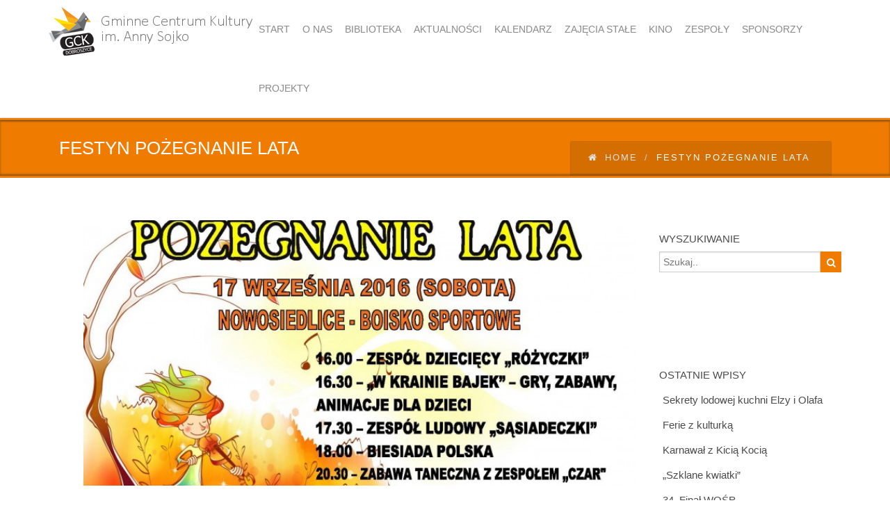

--- FILE ---
content_type: text/html; charset=UTF-8
request_url: https://gckdobroszyce.pl/niusy/festyn-pozegnanie-lata/
body_size: 14367
content:
<!DOCTYPE html>
 <!--[if lt IE 7]>
    <html class="no-js lt-ie9 lt-ie8 lt-ie7"> <![endif]-->
    <!--[if IE 7]>
    <html class="no-js lt-ie9 lt-ie8"> <![endif]-->
    <!--[if IE 8]>
    <html class="no-js lt-ie9"> <![endif]-->
    <!--[if gt IE 8]><!-->
<html lang="pl-PL" prefix="og: http://ogp.me/ns# fb: http://ogp.me/ns/fb# article: http://ogp.me/ns/article#"><!--<![endif]-->
<head>
	<meta http-equiv="X-UA-Compatible" content="IE=edge">
    <meta name="viewport" content="width=device-width, initial-scale=1.0">  
    <meta http-equiv="Content-Type" content="text/html" charset="UTF-8" />
	<meta name="generator" content="WordPress 5.8.1"/>
	<title>FESTYN POŻEGNANIE LATA | GCK Dobroszyce</title>
	<link rel="stylesheet" href="https://gckdobroszyce.pl/wp-content/themes/weblizar-premium/style.css" type="text/css" media="screen" />
			<link rel="shortcut icon" href="http://gckdobroszyce.pl/gck/wp-content/uploads/2015/02/fav1.png" /> 
		
	
	  <style type="text/css">
#enigma_nav_top ul li.current-menu-parent { background-color: !important; }
/* Loading */
.loading i:first-child:before {
    background:#ef7c00;
}

.loading i:first-child:after {
    background:#ef7c00;
}
.loading i:last-child:before {
    background:#ef7c00;
}

.loading i:last-child:after {
    background:#ef7c00;
}

/* Navigation */
.navigation > li:hover > a,.navigation > li > a:hover,
.navigation > li > .activelink,.navigation > li:hover > a > i, .navigation > li > a:hover > span.label-nav-sub::before, .navigation > li > a:focus > span.label-nav-sub::before{
    color: #ef7c00;
}
.mobile-menu-button, .mobile-nav, .slider-fixed-container{   
    background-color: #ef7c00;    
}
.navigation>li:hover > a > span.label-nav-sub::before,.navigation>li:hover> a > span.label-nav-sub::before{
    color: #ef7c00;
}

.navigation>li>a.activelink:before{
    border-color: transparent transparent #ef7c00 transparent;
}

.navigation>li:hover >a:after{
    background-color: #ef7c00;
    bottom: 0;
}
.top-title-wrapper, #header{
    border-color: #ef7c00;
}
.sticky-header .navigation > li:hover > a span {
    color: #ef7c00;
}

#header:after{
   border-bottom: #ef7c00;
}

/* Page Content Colors */
.body-wrapper a:hover,
.top-body a:hover,
.bottom-body a:hover,
.content-box.content-style2 h4 i,
.side-navigation .menu-item.current-menu-item a,
.side-navigation .menu-item:hover a:after,
.side-navigation .menu-item:hover a,
a.tool-tip,
.team-member .team-member-position,
.team-member-progress .team-member-position,
.item-img-overlay i,
ul.icon-content-list-container li.icon-content-single .icon-box i,
.item-img-overlay .portfolio-zoom:hover,
.navigation ul li:hover>a,
.blog-post-quote:after,
.item-img-overlay .portfolio-zoom,
body .tabs-vertical  .tab a,
.section-tabs .tab a.active,
.blog-post-icon i,
.blog-post .blog-post-details-item i,
.blog-post h2 a,
.blog-post .blog-read-more a,
.body-wrapper .tags a,
.feature-arrows .feature-arrow,
body .tab a,
.section-etabs a:hover,
.accordion .title h4,
body .white-text .feature-details a:hover,
.blog-post .blog-span h2,
a.list-group-item.active,
.content-box h4 i{
  color: #ef7c00;
}

::selection
{
    background-color:#ef7c00;
}
::-moz-selection
{
    background-color:#ef7c00;
}

.callout-box{
    border-left-color: #ef7c00}
.feature .feature-content,.team-member .team-member-content{
    border-top-color: #ef7c00;
}
 
.team-member-progress-bar,.section-parallax{
    background-color: #ef7c00;
}
.blog-masonry .blog-post-quote {
    border-top: 2px solid #ef7c00;
}

.item-img-overlay{
    background-color: rgba(221,97,83,0.8);
}
.item-img-overlay i:hover{
    background-color: rgba(221,97,83,0.8);
}
body .section-content.section-image{
    background-color: #ef7c00;
   
}
.team-member .team-member-image{
        box-shadow: inset 0 0 0 0 rgba(221,97,83,0.8),
                    inset 0 0 0 0px rgba(255,255,255,0.6),
                    0 1px 2px rgba(0,0,0,0.1);
}
.team-member-image:hover{
    box-shadow: inset 0 0 0 110px rgba(221,97,83,0.8),
                inset 0 0 0 5px rgba(255,255,255,0.8),
                0 1px 2px rgba(0,0,0,0.1);     
}
.section-parallax.secion-color-bg:before{
    background-color: #ef7c00 !important;
}
body a.button, input[type="submit"],
input[type="button"],
body button.button,
body .button,
.btn.btn-primary,
.section-content.section-color-bg,
.section-content.section-services,
.content-box.content-style4 h4 i
,button.button-main,
.body-wrapper .tags a:hover,
.callout-box.callout-box2,
.blog-search .blog-search-button,
.top-title-wrapper, .testimonial-big,
.process-step,
.content-style3:hover .content-style3-icon,
.content-box.style5 h4 i,
table.table thead tr,
.price-table .price-label-badge,
.price-table .price-table-header,
.section-subscribe
.subscribe-button.icon-envelope-alt,
.single-process:after,
.tab.active,
.accordion .active,
.blog-post-quote,
.feature-arrows .feature-arrow:hover,
.dark-accordion.accordion .title.active,
.progress .progress-bar,.tagcloud a:hover,
.content-box.content-style4 h4 i{
    background-color: #ef7c00 !important;
}

.comments-list .children .comment:before,.portfolio-filter li a.portfolio-selected,
.portfolio-filter li a:hover, .dropcaps.dropcaps-color-style, .carousel-container .carousel-icon:hover
,.button.alter:hover, .button.alter:active, button.button.alter:hover, button.button.alter:active{
    background-color: #ef7c00;
}
.comments-list .children .comment:after{
    border-color: transparent transparent transparent #ef7c00;;
}

.highlighted-text{
    background-color: #ef7c00;
    color: #ffffff;
}
.icons-list.colored-list li:before, .blog-post-date .day, 
.blog-post-date .month, strong.colored, span.colored 
,.content-style3 .content-style3-icon, .process-details h4,
.feature .feature-content a, .feature .feature-details i, 
body .tp-caption.main_color_text, .accordion .title,
.button.alter, button.button.alter{
    color: #ef7c00 !important;
}
.button.alter, button.button.alter, body a.button, input[type="submit"], input[type="button"], body button.button,body .button{
    border-color: #ef7c00;
}

.button.button-white{
    color: #ef7c00 !important;
}
.pagination .prev, .pagination .next, .pagination a:hover, .pagination a.current, .price-table .price-label{
    color: #ef7c00;
}


/* Footer Area Colors */

.footer .copyright,.tagcloud a,
.body-wrapper .tags a{
    border-color: #ef7c00;
}

.footer .footer-col .footer-title, .footer .copyright a:hover{
    color: #ef7c00;
}

.flickr_badge_wrapper .flickr_badge_image img:hover,
.feature-arrows .feature-arrow:hover{
    border-color: #ef7c00;
}
#wp-calendar caption {
background-color: #9b9e40;
color: #ffffff;
}
.tagcloud a:hover{color: #fff;}
.footer .footer-col  table td a{color: #9b9e40;}

/** current-menu-item ***/

ul.navigation li.current-menu-item a{ 
	background-color: #ef7c00;
	color: #fff;
}
li.current-menu-parent a{ background-color: #ef7c00;
	color: #fff; 
	}
.wl_title_head{
color:#ef7c00;
}
</style><meta name='robots' content='max-image-preview:large' />

<!-- SEO Ultimate (http://www.seodesignsolutions.com/wordpress-seo/) -->
	<meta property="og:type" content="article" />
	<meta property="og:title" content="FESTYN POŻEGNANIE LATA" />
	<meta property="og:url" content="https://gckdobroszyce.pl/niusy/festyn-pozegnanie-lata/" />
	<meta property="og:image" content="https://gckdobroszyce.pl/wp-content/uploads/2016/09/14310308_620632281431994_882387938882059311_o.jpg" />
	<meta property="article:published_time" content="2016-09-12" />
	<meta property="article:modified_time" content="2016-09-12" />
	<meta property="article:author" content="https://gckdobroszyce.pl/author/gck/" />
	<meta property="article:section" content="Aktualności" />
	<meta property="article:tag" content="ALL" />
	<meta property="og:site_name" content="GCK Dobroszyce" />
	<meta name="twitter:card" content="summary" />
<!-- /SEO Ultimate -->

<link rel='dns-prefetch' href='//maxcdn.bootstrapcdn.com' />
<link rel='dns-prefetch' href='//fonts.googleapis.com' />
<link rel='dns-prefetch' href='//s.w.org' />
<link rel="alternate" type="application/rss+xml" title="GCK Dobroszyce &raquo; Kanał z wpisami" href="https://gckdobroszyce.pl/feed/" />
<link rel="alternate" type="application/rss+xml" title="GCK Dobroszyce &raquo; Kanał z komentarzami" href="https://gckdobroszyce.pl/comments/feed/" />
<link rel="alternate" type="text/calendar" title="GCK Dobroszyce &raquo; iCal Feed" href="https://gckdobroszyce.pl/events/?ical=1" />
<link rel="alternate" type="application/rss+xml" title="GCK Dobroszyce &raquo; FESTYN POŻEGNANIE LATA Kanał z komentarzami" href="https://gckdobroszyce.pl/niusy/festyn-pozegnanie-lata/feed/" />
		<script type="text/javascript">
			window._wpemojiSettings = {"baseUrl":"https:\/\/s.w.org\/images\/core\/emoji\/13.1.0\/72x72\/","ext":".png","svgUrl":"https:\/\/s.w.org\/images\/core\/emoji\/13.1.0\/svg\/","svgExt":".svg","source":{"concatemoji":"https:\/\/gckdobroszyce.pl\/wp-includes\/js\/wp-emoji-release.min.js?ver=5.8.1"}};
			!function(e,a,t){var n,r,o,i=a.createElement("canvas"),p=i.getContext&&i.getContext("2d");function s(e,t){var a=String.fromCharCode;p.clearRect(0,0,i.width,i.height),p.fillText(a.apply(this,e),0,0);e=i.toDataURL();return p.clearRect(0,0,i.width,i.height),p.fillText(a.apply(this,t),0,0),e===i.toDataURL()}function c(e){var t=a.createElement("script");t.src=e,t.defer=t.type="text/javascript",a.getElementsByTagName("head")[0].appendChild(t)}for(o=Array("flag","emoji"),t.supports={everything:!0,everythingExceptFlag:!0},r=0;r<o.length;r++)t.supports[o[r]]=function(e){if(!p||!p.fillText)return!1;switch(p.textBaseline="top",p.font="600 32px Arial",e){case"flag":return s([127987,65039,8205,9895,65039],[127987,65039,8203,9895,65039])?!1:!s([55356,56826,55356,56819],[55356,56826,8203,55356,56819])&&!s([55356,57332,56128,56423,56128,56418,56128,56421,56128,56430,56128,56423,56128,56447],[55356,57332,8203,56128,56423,8203,56128,56418,8203,56128,56421,8203,56128,56430,8203,56128,56423,8203,56128,56447]);case"emoji":return!s([10084,65039,8205,55357,56613],[10084,65039,8203,55357,56613])}return!1}(o[r]),t.supports.everything=t.supports.everything&&t.supports[o[r]],"flag"!==o[r]&&(t.supports.everythingExceptFlag=t.supports.everythingExceptFlag&&t.supports[o[r]]);t.supports.everythingExceptFlag=t.supports.everythingExceptFlag&&!t.supports.flag,t.DOMReady=!1,t.readyCallback=function(){t.DOMReady=!0},t.supports.everything||(n=function(){t.readyCallback()},a.addEventListener?(a.addEventListener("DOMContentLoaded",n,!1),e.addEventListener("load",n,!1)):(e.attachEvent("onload",n),a.attachEvent("onreadystatechange",function(){"complete"===a.readyState&&t.readyCallback()})),(n=t.source||{}).concatemoji?c(n.concatemoji):n.wpemoji&&n.twemoji&&(c(n.twemoji),c(n.wpemoji)))}(window,document,window._wpemojiSettings);
		</script>
		<style type="text/css">
img.wp-smiley,
img.emoji {
	display: inline !important;
	border: none !important;
	box-shadow: none !important;
	height: 1em !important;
	width: 1em !important;
	margin: 0 .07em !important;
	vertical-align: -0.1em !important;
	background: none !important;
	padding: 0 !important;
}
</style>
	<link rel='stylesheet' id='siteorigin-panels-front-css'  href='https://gckdobroszyce.pl/wp-content/plugins/siteorigin-panels/css/front.css?ver=2.2.2' type='text/css' media='all' />
<link rel='stylesheet' id='wp-block-library-css'  href='https://gckdobroszyce.pl/wp-includes/css/dist/block-library/style.min.css?ver=5.8.1' type='text/css' media='all' />
<link rel='stylesheet' id='rfw-style-css'  href='https://gckdobroszyce.pl/wp-content/plugins/rss-feed-widget/style.css?ver=5.8.1' type='text/css' media='all' />
<link rel='stylesheet' id='rfw-slider-style-css'  href='https://gckdobroszyce.pl/wp-content/plugins/rss-feed-widget/jquery.bxslider.css?ver=5.8.1' type='text/css' media='all' />
<link rel='stylesheet' id='sow-carousel-basic-css'  href='https://gckdobroszyce.pl/wp-content/plugins/so-widgets-bundle/widgets/post-carousel/css/style.css?ver=1.5.6' type='text/css' media='all' />
<link rel='stylesheet' id='tribe-events-full-calendar-style-css'  href='https://gckdobroszyce.pl/wp-content/plugins/the-events-calendar/src/resources/css/tribe-events-full.min.css?ver=4.0.5' type='text/css' media='all' />
<link rel='stylesheet' id='tribe-events-calendar-style-css'  href='https://gckdobroszyce.pl/wp-content/plugins/the-events-calendar/src/resources/css/tribe-events-theme.min.css?ver=4.0.5' type='text/css' media='all' />
<link rel='stylesheet' id='tribe-events-calendar-full-mobile-style-css'  href='https://gckdobroszyce.pl/wp-content/plugins/the-events-calendar/src/resources/css/tribe-events-full-mobile.min.css?ver=4.0.5' type='text/css' media='only screen and (max-width: 768px)' />
<link rel='stylesheet' id='tribe-events-calendar-mobile-style-css'  href='https://gckdobroszyce.pl/wp-content/plugins/the-events-calendar/src/resources/css/tribe-events-theme-mobile.min.css?ver=4.0.5' type='text/css' media='only screen and (max-width: 768px)' />
<link rel='stylesheet' id='wp-lightbox-2.min.css-css'  href='https://gckdobroszyce.pl/wp-content/plugins/wp-lightbox-2/styles/lightbox.min.pl_PL.css?ver=1.3.4' type='text/css' media='all' />
<link rel='stylesheet' id='font-awesome-ie7-css'  href='https://gckdobroszyce.pl/wp-content/themes/weblizar-premium/css/font-awesome-ie7.css?ver=5.8.1' type='text/css' media='all' />
<link rel='stylesheet' id='font-awesome-ie7-mim-css'  href='https://gckdobroszyce.pl/wp-content/themes/weblizar-premium/css/font-awesome-ie7.min.css?ver=5.8.1' type='text/css' media='all' />
<link rel='stylesheet' id='font-awesome-css'  href='https://gckdobroszyce.pl/wp-content/themes/weblizar-premium/css/font-awesome.css?ver=5.8.1' type='text/css' media='all' />
<link rel='stylesheet' id='font-awesome-min-css'  href='https://gckdobroszyce.pl/wp-content/themes/weblizar-premium/css/font-awesome.min.css?ver=5.8.1' type='text/css' media='all' />
<link rel='stylesheet' id='font-awesome-4min-css'  href='//maxcdn.bootstrapcdn.com/font-awesome/4.2.0/css/font-awesome.min.css?ver=5.8.1' type='text/css' media='all' />
<link rel='stylesheet' id='revolution_settings-css'  href='https://gckdobroszyce.pl/wp-content/themes/weblizar-premium/css/revolution_settings.css?ver=5.8.1' type='text/css' media='all' />
<link rel='stylesheet' id='bootstrap-min-css'  href='https://gckdobroszyce.pl/wp-content/themes/weblizar-premium/css/bootstrap.min.css?ver=5.8.1' type='text/css' media='all' />
<link rel='stylesheet' id='tipsy-css'  href='https://gckdobroszyce.pl/wp-content/themes/weblizar-premium/css/tipsy.css?ver=5.8.1' type='text/css' media='all' />
<link rel='stylesheet' id='prettyPhoto-css'  href='https://gckdobroszyce.pl/wp-content/themes/weblizar-premium/css/prettyPhoto.css?ver=5.8.1' type='text/css' media='all' />
<link rel='stylesheet' id='isotop_animation-css'  href='https://gckdobroszyce.pl/wp-content/themes/weblizar-premium/css/isotop_animation.css?ver=5.8.1' type='text/css' media='all' />
<link rel='stylesheet' id='animate-css'  href='https://gckdobroszyce.pl/wp-content/themes/weblizar-premium/css/animate.css?ver=5.8.1' type='text/css' media='all' />
<link rel='stylesheet' id='flexslider-css'  href='https://gckdobroszyce.pl/wp-content/themes/weblizar-premium/css/flexslider.css?ver=5.8.1' type='text/css' media='all' />
<link rel='stylesheet' id='colorpicker-css'  href='https://gckdobroszyce.pl/wp-content/themes/weblizar-premium/css/_colorpicker.css?ver=5.8.1' type='text/css' media='all' />
<link rel='stylesheet' id='responsive-css'  href='https://gckdobroszyce.pl/wp-content/themes/weblizar-premium/css/responsive.css?ver=5.8.1' type='text/css' media='all' />
<link rel='stylesheet' id='font-1-css'  href='http://fonts.googleapis.com/css?family=Open+Sans%3A400%2C600&#038;ver=5.8.1' type='text/css' media='all' />
<link rel='stylesheet' id='font-2-css'  href='http://fonts.googleapis.com/css?family=Montserrat%3A400%2C700&#038;ver=5.8.1' type='text/css' media='all' />
<link rel='stylesheet' id='color-chooser-css'  href='https://gckdobroszyce.pl/wp-content/themes/weblizar-premium/css/color-chooser.css?ver=5.8.1' type='text/css' media='all' />
<link rel='stylesheet' id='genericons-css'  href='https://gckdobroszyce.pl/wp-content/plugins/genericond/genericons/genericons/genericons.css?ver=5.8.1' type='text/css' media='all' />
<link rel='stylesheet' id='genericond-css'  href='https://gckdobroszyce.pl/wp-content/plugins/genericond/css/genericond.css?ver=5.8.1' type='text/css' media='all' />
<link rel='stylesheet' id='nimblebox-style-css'  href='https://gckdobroszyce.pl/wp-content/plugins/nimble-portfolio/includes/prettyphoto/prettyphoto.css?ver=5.8.1' type='text/css' media='all' />
<link rel='stylesheet' id='nimble-portfolio-style-css'  href='https://gckdobroszyce.pl/wp-content/plugins/nimble-portfolio/includes/nimble-portfolio.css?ver=5.8.1' type='text/css' media='all' />
<link rel='stylesheet' id='nimble-portfolio-default-stylesheet-css'  href='https://gckdobroszyce.pl/wp-content/plugins/nimble-portfolio/skins/default/skin.css?ver=5.8.1' type='text/css' media='all' />
<script type='text/javascript' src='https://gckdobroszyce.pl/wp-includes/js/jquery/jquery.min.js?ver=3.6.0' id='jquery-core-js'></script>
<script type='text/javascript' src='https://gckdobroszyce.pl/wp-includes/js/jquery/jquery-migrate.min.js?ver=3.3.2' id='jquery-migrate-js'></script>
<script type='text/javascript' src='https://gckdobroszyce.pl/wp-content/plugins/rss-feed-widget/functions.js?ver=5.8.1' id='rfw-script-js'></script>
<script type='text/javascript' src='https://gckdobroszyce.pl/wp-content/plugins/rss-feed-widget/jquery.bxslider.js?ver=5.8.1' id='rfw-slider-script-js'></script>
<script type='text/javascript' src='https://gckdobroszyce.pl/wp-content/plugins/so-widgets-bundle/js/jquery.touchSwipe.min.js?ver=1.6.6' id='touch-swipe-js'></script>
<link rel="https://api.w.org/" href="https://gckdobroszyce.pl/wp-json/" /><link rel="alternate" type="application/json" href="https://gckdobroszyce.pl/wp-json/wp/v2/posts/2388" /><link rel="EditURI" type="application/rsd+xml" title="RSD" href="https://gckdobroszyce.pl/xmlrpc.php?rsd" />
<link rel="wlwmanifest" type="application/wlwmanifest+xml" href="https://gckdobroszyce.pl/wp-includes/wlwmanifest.xml" /> 
<meta name="generator" content="WordPress 5.8.1" />
<link rel="canonical" href="https://gckdobroszyce.pl/niusy/festyn-pozegnanie-lata/" />
<link rel='shortlink' href='https://gckdobroszyce.pl/?p=2388' />
<link rel="alternate" type="application/json+oembed" href="https://gckdobroszyce.pl/wp-json/oembed/1.0/embed?url=https%3A%2F%2Fgckdobroszyce.pl%2Fniusy%2Ffestyn-pozegnanie-lata%2F" />
<link rel="alternate" type="text/xml+oembed" href="https://gckdobroszyce.pl/wp-json/oembed/1.0/embed?url=https%3A%2F%2Fgckdobroszyce.pl%2Fniusy%2Ffestyn-pozegnanie-lata%2F&#038;format=xml" />
<style type="text/css">.recentcomments a{display:inline !important;padding:0 !important;margin:0 !important;}</style></head>
<body class="bg-mountain" >
<div id="wrapper"  class="wide" >
	<div class="top_wrapper">
		<!-- Header -->
		<header id="header">
			<div class="container">
				<div class="row header">
					<!-- Logo -->
					<div class="col-md-3 col-sm-3 col-xs-3 logo">
					<a href="https://gckdobroszyce.pl/">
										<img src="http://gckdobroszyce.pl/wp-content/uploads/2015/02/gck1241.png" style="height:70px; width:320px;" />
										</a>
					</div>
					<!-- //Logo// -->
					<!-- Navigation File -->
					<div class="col-md-9">
						<!-- Mobile Button Menu -->
						<div class="mobile-menu-button">					
							<i class="icon-reorder"></i>
						</div>
						<nav>                   
						<ul id="menu-menu-1" class="navigation"><li id="menu-item-116" class="menu-item menu-item-type-custom menu-item-object-custom menu-item-home menu-item-116"><a href="http://gckdobroszyce.pl/"><span class="label-nav">Start</span></a></li>
<li id="menu-item-184" class="menu-item menu-item-type-post_type menu-item-object-page menu-item-184"><a href="https://gckdobroszyce.pl/o-nas/"><span class="label-nav">O nas</span></a></li>
<li id="menu-item-303" class="menu-item menu-item-type-custom menu-item-object-custom menu-item-303"><a href="http://gckdobroszyce.pl/gminna-biblioteka-publiczna/"><span class="label-nav">Biblioteka</span></a></li>
<li id="menu-item-117" class="menu-item menu-item-type-post_type menu-item-object-page current_page_parent menu-item-117"><a href="https://gckdobroszyce.pl/aktualnosci/"><span class="label-nav">Aktualności</span></a></li>
<li id="menu-item-216" class="menu-item menu-item-type-custom menu-item-object-custom menu-item-216"><a href="http://gckdobroszyce.pl/events/"><span class="label-nav">Kalendarz</span></a></li>
<li id="menu-item-217" class="menu-item menu-item-type-custom menu-item-object-custom menu-item-217"><a href="http://gckdobroszyce.pl/zajecia-stale/"><span class="label-nav">Zajęcia stałe</span></a></li>
<li id="menu-item-215" class="menu-item menu-item-type-post_type menu-item-object-page menu-item-215"><a href="https://gckdobroszyce.pl/141-2/"><span class="label-nav">Kino</span></a></li>
<li id="menu-item-220" class="menu-item menu-item-type-custom menu-item-object-custom menu-item-has-children menu-item-220"><a href="http://gckdobroszyce.pl/zespoly/"><span class="label-nav">Zespoły</span></a>
<ul class="sub-menu">
	<li id="menu-item-699" class="menu-item menu-item-type-custom menu-item-object-custom menu-item-699"><a href="http://gckdobroszyce.pl/zespoly/leszczynki/"><span class="label-nav">Leszczynki</span></a></li>
	<li id="menu-item-713" class="menu-item menu-item-type-custom menu-item-object-custom menu-item-713"><a href="http://gckdobroszyce.pl/zespoly/niezla-paka/"><span class="label-nav">Niezła paka</span></a></li>
	<li id="menu-item-720" class="menu-item menu-item-type-custom menu-item-object-custom menu-item-720"><a href="http://gckdobroszyce.pl/zespoly/rozyczki/"><span class="label-nav">Różyczki</span></a></li>
	<li id="menu-item-735" class="menu-item menu-item-type-custom menu-item-object-custom menu-item-735"><a href="http://gckdobroszyce.pl/zespoly/sasiadeczki/"><span class="label-nav">Sąsiadeczki</span></a></li>
	<li id="menu-item-741" class="menu-item menu-item-type-custom menu-item-object-custom menu-item-741"><a href="http://gckdobroszyce.pl/zespoly/usmiech/"><span class="label-nav">Uśmiech</span></a></li>
</ul>
</li>
<li id="menu-item-1780" class="menu-item menu-item-type-custom menu-item-object-custom menu-item-1780"><a title="Sponsorzy" href="http://gckdobroszyce.pl/sponsorzy/"><span class="label-nav">Sponsorzy</span></a></li>
<li id="menu-item-3153" class="menu-item menu-item-type-post_type menu-item-object-post menu-item-3153"><a href="https://gckdobroszyce.pl/niusy/projekty-unijne/"><span class="label-nav">Projekty</span></a></li>
</ul>						</nav>
						<!-- Mobile Nav. Container -->
						<ul class="mobile-nav">
							<li class="responsive-searchbox">
								<!-- Responsive Nave -->
								<form action="#" method="get">
									<input type="text" class="searchbox-inputtext" id="searchbox-inputtext-mobile" name="s" />
									<button class="icon-search"></button>
								</form>
								<!-- //Responsive Nave// -->
							</li>
						</ul>
						<!-- //Mobile Nav. Container// -->
					</div>				
					<!-- Nav -->
				</div>
			</div>
		</header>
	</div>
 <!-- //Header// --><div class="top-title-wrapper">
    <div class="container">
        <div class="row">
            <div class="col-md-12 col-sm-12 page-info">
				<div class="col-md-6 col-sm-6">
                <h1 class="h1-page-title">FESTYN POŻEGNANIE LATA</h1>
								</div>
				<div class="col-md-6 col-sm-6">
                <!-- BreadCrumb -->
					<div class="breadcrumb-container"><ol class="breadcrumb"><li><a href="https://gckdobroszyce.pl"><i class="icon-home"></i>Home</a></li> <li>FESTYN POŻEGNANIE LATA</li></ol></div>                <!-- BreadCrumb -->
				</div>                
            </div>
        </div>
    </div>
</div>
<div class="loading-container">
    <div class="loading">
        <i></i><i></i>
    </div>
    <div class="loading-fallback">
         <img src="https://gckdobroszyce.pl/wp-content/themes/weblizar-premium/images/loading.gif" alt="Loading"/>
    </div>
    <div class="loading-text">
        loading..
    </div>
</div>     	  	
<div class="content-wrapper hide-until-loading">
	<div class="body-wrapper">
		<div class="container">
			<div class="row">
				  
				<div class="col-md-9 col-sm-9">
				<!-- Blog Post -->
				<!-- Blog Post -->
<div id="post-2388" class="blog-post post-2388 post type-post status-publish format-standard has-post-thumbnail hentry category-niusy">
		
        <div class="blog-post-date">
        </div>		
        <div class="blog-span">
						            <div class="blog-post-featured-img img-overlay">                
			<img width="757" height="364" src="https://gckdobroszyce.pl/wp-content/uploads/2016/09/14310308_620632281431994_882387938882059311_o-757x364c.jpg" class="img-responsive wp-post-image" alt="" loading="lazy" />                				<div class="item-img-overlay">
                    <div class="item_img_overlay_content">
                        <a href="https://gckdobroszyce.pl/wp-content/uploads/2016/09/14310308_620632281431994_882387938882059311_o.jpg" data-rel="prettyPhoto[portfolio]"
                           title="Title goes here">
                            <i class="icon-search"></i>
                        </a>
                        <a href="">
                            <i class="icon-link"></i>
                        </a>
                    </div>
                </div>
            </div>
			            			<h2>
                <a href="https://gckdobroszyce.pl/niusy/festyn-pozegnanie-lata/">
                    FESTYN POŻEGNANIE LATA                </a>
            </h2>
			            <div class="blog-post-details">
				                <!-- IMESTAMP-->
                <div class="blog-post-details-item blog-post-details-item-left">
                    <i class="icon-time"></i>
                    <a href="">
                        12 września, 2016                    </a>
                </div>
				                <!-- -->
				                <!-- Author Name -->
                <div class="blog-post-details-item blog-post-details-item-left">
                    <i class="icon-user"></i>
                    <a href="https://gckdobroszyce.pl/author/gck/">
                     GCK   
                    </a>
                </div>
                <!-- //Author Name// -->
				                <!-- Tags -->
				                <!-- Comments -->
				                <div class="blog-post-details-item blog-post-details-item-left">
                    <i class="icon-comment"></i>
                    <a href="">
                        No Comments                    </a>
                </div>
				                <!-- //Comments// -->

            </div>
            <div class="space-sep20"></div>
            <div class="blog-post-body">
                <p><a href="https://gckdobroszyce.pl/wp-content/uploads/2016/09/14310308_620632281431994_882387938882059311_o.jpg"  rel="lightbox[2388] attachment wp-att-2389"><img loading="lazy" class="aligncenter size-full wp-image-2389" src="https://gckdobroszyce.pl/wp-content/uploads/2016/09/14310308_620632281431994_882387938882059311_o.jpg" alt="14310308_620632281431994_882387938882059311_o" width="1754" height="1240" /></a></p>
                
                <!-- //Read More// -->
            </div>						
	</div>
</div> 
				 
				<!-- //Blog Post// -->
				         				</div>
							<div class="col-md-3 col-sm-3">
	<div class="sidebar-block" ><h3 class="h3-sidebar-title sidebar-title">Wyszukiwanie</h3><div class="sidebar-content tags blog-search">
	<form method="post" id="searchform" action="https://gckdobroszyce.pl/">		
		<input type="text" class="blog-search-input text-input"  name="s" id="s" placeholder="Szukaj.." />
		<button class="blog-search-button icon-search "></button>
	</form>
</div></div><div class="sidebar-block" >		<style>
		@media (max-width:767px) {
			.fb_iframe_widget {
				width: 100%;
			}
			.fb_iframe_widget span {
				width: 100% !important;
			}
			.fb_iframe_widget iframe {
				width: 100% !important;
			}
			._8r {
				margin-right: 5px;
				margin-top: -4px !important;
			}
		}
		</style>
        <div style="display:block;width:100%;float:left;overflow:hidden;margin-bottom:20px">
			<div id="fb-root"></div>
			<script>(function(d, s, id) {
			  var js, fjs = d.getElementsByTagName(s)[0];
			  if (d.getElementById(id)) return;
			  js = d.createElement(s); js.id = id;
			  js.src = "//connect.facebook.net/en_GB/sdk.js#xfbml=1&version=v2.4";
			  fjs.parentNode.insertBefore(js, fjs);
			}(document, 'script', 'facebook-jssdk'));</script>
			<div class="fb-like-box" style="background-color: auto;" data-small-header="true" data-height="600" data-href="https://www.facebook.com/GCKDobroszyce" data-show-border="true" data-show-faces="true" data-stream="true" data-width="262" data-force-wall="false"></div>
			<div style="display:none;">Facebook By Weblizar Powered By Weblizar</div>
		</div>
        </div>
		<div class="sidebar-block" >
		<h3 class="h3-sidebar-title sidebar-title">Ostatnie wpisy</h3>
		<ul>
											<li>
					<a href="https://gckdobroszyce.pl/niusy/sekrety-lodowej-kuchni-elzy-i-olafa/">Sekrety lodowej kuchni Elzy i Olafa</a>
									</li>
											<li>
					<a href="https://gckdobroszyce.pl/niusy/ferie-z-kulturka-3/">Ferie z kulturką</a>
									</li>
											<li>
					<a href="https://gckdobroszyce.pl/niusy/karnawal-z-kicia-kocia/">Karnawał z Kicią Kocią</a>
									</li>
											<li>
					<a href="https://gckdobroszyce.pl/niusy/szklane-kwiatki/">„Szklane kwiatki&#8221;</a>
									</li>
											<li>
					<a href="https://gckdobroszyce.pl/niusy/34-final-wosp/">34. Finał WOŚP</a>
									</li>
					</ul>

		</div><div class="sidebar-block" ><div class="so-widget-sow-post-carousel so-widget-sow-post-carousel-base">
	<div class="sow-carousel-title">
		<h3 class="h3-sidebar-title sidebar-title"></h3>
		<a href="#" class="sow-carousel-next" title="Next"></a>
		<a href="#" class="sow-carousel-previous" title="Previous"></a>
	</div>

	<div class="sow-carousel-container">

		<a href="#" class="sow-carousel-previous" title="Previous"></a>

		<a href="#" class="sow-carousel-next" title="Next"></a>

		<div class="sow-carousel-wrapper"
		     data-query="post_type=post&amp;orderby=none&amp;order=DESC&amp;posts_per_page=3"
		     data-found-posts="514"
		     data-ajax-url="https://gckdobroszyce.pl/wp-admin/admin-ajax.php?_widgets_nonce=b38a7f1c23"
			>
			<ul class="sow-carousel-items">
					<li class="sow-carousel-item">
		<div class="sow-carousel-thumbnail">
							<a href="https://gckdobroszyce.pl/niusy/wielka-orkiestra-swiatecznej-pomocy/" class="sow-carousel-default-thumbnail"><span class="overlay"></span></a>
					</div>
		<h3><a href="https://gckdobroszyce.pl/niusy/wielka-orkiestra-swiatecznej-pomocy/">Wielka Orkiestra Świątecznej Pomocy</a></h3>
	</li>
	<li class="sow-carousel-item">
		<div class="sow-carousel-thumbnail">
							<a href="https://gckdobroszyce.pl/niusy/gminny-turniej-pilki-noznej/" style="background-image: url(https://gckdobroszyce.pl/wp-content/uploads/2015/02/IMG_0037.jpg)">
					<span class="overlay"></span>
				</a>
					</div>
		<h3><a href="https://gckdobroszyce.pl/niusy/gminny-turniej-pilki-noznej/">Gminny Turniej Piłki Nożnej dla szkół podstawowych</a></h3>
	</li>
	<li class="sow-carousel-item">
		<div class="sow-carousel-thumbnail">
							<a href="https://gckdobroszyce.pl/niusy/magia-na-wesolo-z-teatrem-apollino/" style="background-image: url(https://gckdobroszyce.pl/wp-content/uploads/2015/02/DSC_0793.jpg)">
					<span class="overlay"></span>
				</a>
					</div>
		<h3><a href="https://gckdobroszyce.pl/niusy/magia-na-wesolo-z-teatrem-apollino/">Magia na wesoło z teatrem „Apollino”</a></h3>
	</li>
			</ul>
		</div>
	</div>
</div></div><div class="sidebar-block" ><div class="sidebar-content tags blog-search">
	<form method="post" id="searchform" action="https://gckdobroszyce.pl/">		
		<input type="text" class="blog-search-input text-input"  name="s" id="s" placeholder="Szukaj.." />
		<button class="blog-search-button icon-search "></button>
	</form>
</div></div>
		<div class="sidebar-block" >
		<h3 class="h3-sidebar-title sidebar-title">Ostatnie wpisy</h3>
		<ul>
											<li>
					<a href="https://gckdobroszyce.pl/niusy/sekrety-lodowej-kuchni-elzy-i-olafa/">Sekrety lodowej kuchni Elzy i Olafa</a>
									</li>
											<li>
					<a href="https://gckdobroszyce.pl/niusy/ferie-z-kulturka-3/">Ferie z kulturką</a>
									</li>
											<li>
					<a href="https://gckdobroszyce.pl/niusy/karnawal-z-kicia-kocia/">Karnawał z Kicią Kocią</a>
									</li>
											<li>
					<a href="https://gckdobroszyce.pl/niusy/szklane-kwiatki/">„Szklane kwiatki&#8221;</a>
									</li>
											<li>
					<a href="https://gckdobroszyce.pl/niusy/34-final-wosp/">34. Finał WOŚP</a>
									</li>
					</ul>

		</div><div class="sidebar-block" ><h3 class="h3-sidebar-title sidebar-title">Najnowsze komentarze</h3><ul id="recentcomments"><li class="recentcomments"><span class="comment-author-link"><a href='https://ztadalafiluus.com' rel='external nofollow ugc' class='url'>cost of cialis for daily use</a></span> o <a href="https://gckdobroszyce.pl/niusy/warsztaty-sztuki-opowiadania-i-bajkoterapii-dla-seniorow/#comment-3">WARSZTATY SZTUKI OPOWIADANIA I BAJKOTERAPII DLA SENIORÓW</a></li><li class="recentcomments"><span class="comment-author-link"><a href='https://ztadalafiluus.com' rel='external nofollow ugc' class='url'>side effects of cialis</a></span> o <a href="https://gckdobroszyce.pl/niusy/zaproszenie-na-spektakl-opowiadania-echo-wspomnien-wieczor-prawdziwych-historii/#comment-2">Zaproszenie na spektakl opowiadania &#8222;Echo wspomnień: wieczór prawdziwych historii&#8221;</a></li></ul></div><div class="sidebar-block" ><h3 class="h3-sidebar-title sidebar-title">Archiwa</h3>
			<ul>
					<li><a href='https://gckdobroszyce.pl/2026/01/'>styczeń 2026</a></li>
	<li><a href='https://gckdobroszyce.pl/2025/12/'>grudzień 2025</a></li>
	<li><a href='https://gckdobroszyce.pl/2025/11/'>Listopad 2025</a></li>
	<li><a href='https://gckdobroszyce.pl/2025/10/'>październik 2025</a></li>
	<li><a href='https://gckdobroszyce.pl/2025/09/'>wrzesień 2025</a></li>
	<li><a href='https://gckdobroszyce.pl/2025/07/'>lipiec 2025</a></li>
	<li><a href='https://gckdobroszyce.pl/2025/06/'>czerwiec 2025</a></li>
	<li><a href='https://gckdobroszyce.pl/2025/05/'>Maj 2025</a></li>
	<li><a href='https://gckdobroszyce.pl/2025/04/'>kwiecień 2025</a></li>
	<li><a href='https://gckdobroszyce.pl/2025/03/'>marzec 2025</a></li>
	<li><a href='https://gckdobroszyce.pl/2025/02/'>luty 2025</a></li>
	<li><a href='https://gckdobroszyce.pl/2025/01/'>styczeń 2025</a></li>
	<li><a href='https://gckdobroszyce.pl/2024/11/'>Listopad 2024</a></li>
	<li><a href='https://gckdobroszyce.pl/2024/10/'>październik 2024</a></li>
	<li><a href='https://gckdobroszyce.pl/2024/09/'>wrzesień 2024</a></li>
	<li><a href='https://gckdobroszyce.pl/2024/08/'>sierpień 2024</a></li>
	<li><a href='https://gckdobroszyce.pl/2024/06/'>czerwiec 2024</a></li>
	<li><a href='https://gckdobroszyce.pl/2024/05/'>Maj 2024</a></li>
	<li><a href='https://gckdobroszyce.pl/2024/04/'>kwiecień 2024</a></li>
	<li><a href='https://gckdobroszyce.pl/2024/03/'>marzec 2024</a></li>
	<li><a href='https://gckdobroszyce.pl/2024/02/'>luty 2024</a></li>
	<li><a href='https://gckdobroszyce.pl/2024/01/'>styczeń 2024</a></li>
	<li><a href='https://gckdobroszyce.pl/2023/12/'>grudzień 2023</a></li>
	<li><a href='https://gckdobroszyce.pl/2023/11/'>Listopad 2023</a></li>
	<li><a href='https://gckdobroszyce.pl/2023/10/'>październik 2023</a></li>
	<li><a href='https://gckdobroszyce.pl/2023/09/'>wrzesień 2023</a></li>
	<li><a href='https://gckdobroszyce.pl/2023/08/'>sierpień 2023</a></li>
	<li><a href='https://gckdobroszyce.pl/2023/07/'>lipiec 2023</a></li>
	<li><a href='https://gckdobroszyce.pl/2023/06/'>czerwiec 2023</a></li>
	<li><a href='https://gckdobroszyce.pl/2023/05/'>Maj 2023</a></li>
	<li><a href='https://gckdobroszyce.pl/2023/04/'>kwiecień 2023</a></li>
	<li><a href='https://gckdobroszyce.pl/2023/03/'>marzec 2023</a></li>
	<li><a href='https://gckdobroszyce.pl/2023/02/'>luty 2023</a></li>
	<li><a href='https://gckdobroszyce.pl/2023/01/'>styczeń 2023</a></li>
	<li><a href='https://gckdobroszyce.pl/2022/11/'>Listopad 2022</a></li>
	<li><a href='https://gckdobroszyce.pl/2022/10/'>październik 2022</a></li>
	<li><a href='https://gckdobroszyce.pl/2022/09/'>wrzesień 2022</a></li>
	<li><a href='https://gckdobroszyce.pl/2022/08/'>sierpień 2022</a></li>
	<li><a href='https://gckdobroszyce.pl/2022/07/'>lipiec 2022</a></li>
	<li><a href='https://gckdobroszyce.pl/2022/06/'>czerwiec 2022</a></li>
	<li><a href='https://gckdobroszyce.pl/2022/05/'>Maj 2022</a></li>
	<li><a href='https://gckdobroszyce.pl/2022/04/'>kwiecień 2022</a></li>
	<li><a href='https://gckdobroszyce.pl/2022/03/'>marzec 2022</a></li>
	<li><a href='https://gckdobroszyce.pl/2022/02/'>luty 2022</a></li>
	<li><a href='https://gckdobroszyce.pl/2022/01/'>styczeń 2022</a></li>
	<li><a href='https://gckdobroszyce.pl/2021/12/'>grudzień 2021</a></li>
	<li><a href='https://gckdobroszyce.pl/2021/11/'>Listopad 2021</a></li>
	<li><a href='https://gckdobroszyce.pl/2021/10/'>październik 2021</a></li>
	<li><a href='https://gckdobroszyce.pl/2021/09/'>wrzesień 2021</a></li>
	<li><a href='https://gckdobroszyce.pl/2021/08/'>sierpień 2021</a></li>
	<li><a href='https://gckdobroszyce.pl/2021/06/'>czerwiec 2021</a></li>
	<li><a href='https://gckdobroszyce.pl/2021/05/'>Maj 2021</a></li>
	<li><a href='https://gckdobroszyce.pl/2021/04/'>kwiecień 2021</a></li>
	<li><a href='https://gckdobroszyce.pl/2021/03/'>marzec 2021</a></li>
	<li><a href='https://gckdobroszyce.pl/2021/01/'>styczeń 2021</a></li>
	<li><a href='https://gckdobroszyce.pl/2020/12/'>grudzień 2020</a></li>
	<li><a href='https://gckdobroszyce.pl/2020/11/'>Listopad 2020</a></li>
	<li><a href='https://gckdobroszyce.pl/2020/10/'>październik 2020</a></li>
	<li><a href='https://gckdobroszyce.pl/2020/09/'>wrzesień 2020</a></li>
	<li><a href='https://gckdobroszyce.pl/2020/07/'>lipiec 2020</a></li>
	<li><a href='https://gckdobroszyce.pl/2020/06/'>czerwiec 2020</a></li>
	<li><a href='https://gckdobroszyce.pl/2020/05/'>Maj 2020</a></li>
	<li><a href='https://gckdobroszyce.pl/2020/04/'>kwiecień 2020</a></li>
	<li><a href='https://gckdobroszyce.pl/2020/03/'>marzec 2020</a></li>
	<li><a href='https://gckdobroszyce.pl/2020/02/'>luty 2020</a></li>
	<li><a href='https://gckdobroszyce.pl/2020/01/'>styczeń 2020</a></li>
	<li><a href='https://gckdobroszyce.pl/2019/11/'>Listopad 2019</a></li>
	<li><a href='https://gckdobroszyce.pl/2019/09/'>wrzesień 2019</a></li>
	<li><a href='https://gckdobroszyce.pl/2019/08/'>sierpień 2019</a></li>
	<li><a href='https://gckdobroszyce.pl/2019/06/'>czerwiec 2019</a></li>
	<li><a href='https://gckdobroszyce.pl/2019/05/'>Maj 2019</a></li>
	<li><a href='https://gckdobroszyce.pl/2019/04/'>kwiecień 2019</a></li>
	<li><a href='https://gckdobroszyce.pl/2019/03/'>marzec 2019</a></li>
	<li><a href='https://gckdobroszyce.pl/2019/02/'>luty 2019</a></li>
	<li><a href='https://gckdobroszyce.pl/2019/01/'>styczeń 2019</a></li>
	<li><a href='https://gckdobroszyce.pl/2018/12/'>grudzień 2018</a></li>
	<li><a href='https://gckdobroszyce.pl/2018/11/'>Listopad 2018</a></li>
	<li><a href='https://gckdobroszyce.pl/2018/10/'>październik 2018</a></li>
	<li><a href='https://gckdobroszyce.pl/2018/09/'>wrzesień 2018</a></li>
	<li><a href='https://gckdobroszyce.pl/2018/08/'>sierpień 2018</a></li>
	<li><a href='https://gckdobroszyce.pl/2018/06/'>czerwiec 2018</a></li>
	<li><a href='https://gckdobroszyce.pl/2018/05/'>Maj 2018</a></li>
	<li><a href='https://gckdobroszyce.pl/2018/04/'>kwiecień 2018</a></li>
	<li><a href='https://gckdobroszyce.pl/2018/03/'>marzec 2018</a></li>
	<li><a href='https://gckdobroszyce.pl/2018/02/'>luty 2018</a></li>
	<li><a href='https://gckdobroszyce.pl/2018/01/'>styczeń 2018</a></li>
	<li><a href='https://gckdobroszyce.pl/2017/11/'>Listopad 2017</a></li>
	<li><a href='https://gckdobroszyce.pl/2017/10/'>październik 2017</a></li>
	<li><a href='https://gckdobroszyce.pl/2017/09/'>wrzesień 2017</a></li>
	<li><a href='https://gckdobroszyce.pl/2017/08/'>sierpień 2017</a></li>
	<li><a href='https://gckdobroszyce.pl/2017/06/'>czerwiec 2017</a></li>
	<li><a href='https://gckdobroszyce.pl/2017/05/'>Maj 2017</a></li>
	<li><a href='https://gckdobroszyce.pl/2017/03/'>marzec 2017</a></li>
	<li><a href='https://gckdobroszyce.pl/2017/02/'>luty 2017</a></li>
	<li><a href='https://gckdobroszyce.pl/2017/01/'>styczeń 2017</a></li>
	<li><a href='https://gckdobroszyce.pl/2016/12/'>grudzień 2016</a></li>
	<li><a href='https://gckdobroszyce.pl/2016/11/'>Listopad 2016</a></li>
	<li><a href='https://gckdobroszyce.pl/2016/10/'>październik 2016</a></li>
	<li><a href='https://gckdobroszyce.pl/2016/09/'>wrzesień 2016</a></li>
	<li><a href='https://gckdobroszyce.pl/2016/08/'>sierpień 2016</a></li>
	<li><a href='https://gckdobroszyce.pl/2016/07/'>lipiec 2016</a></li>
	<li><a href='https://gckdobroszyce.pl/2016/06/'>czerwiec 2016</a></li>
	<li><a href='https://gckdobroszyce.pl/2016/05/'>Maj 2016</a></li>
	<li><a href='https://gckdobroszyce.pl/2016/04/'>kwiecień 2016</a></li>
	<li><a href='https://gckdobroszyce.pl/2016/03/'>marzec 2016</a></li>
	<li><a href='https://gckdobroszyce.pl/2016/02/'>luty 2016</a></li>
	<li><a href='https://gckdobroszyce.pl/2016/01/'>styczeń 2016</a></li>
	<li><a href='https://gckdobroszyce.pl/2015/12/'>grudzień 2015</a></li>
	<li><a href='https://gckdobroszyce.pl/2015/11/'>Listopad 2015</a></li>
	<li><a href='https://gckdobroszyce.pl/2015/10/'>październik 2015</a></li>
	<li><a href='https://gckdobroszyce.pl/2015/09/'>wrzesień 2015</a></li>
	<li><a href='https://gckdobroszyce.pl/2015/08/'>sierpień 2015</a></li>
	<li><a href='https://gckdobroszyce.pl/2015/07/'>lipiec 2015</a></li>
	<li><a href='https://gckdobroszyce.pl/2015/06/'>czerwiec 2015</a></li>
	<li><a href='https://gckdobroszyce.pl/2015/05/'>Maj 2015</a></li>
	<li><a href='https://gckdobroszyce.pl/2015/04/'>kwiecień 2015</a></li>
	<li><a href='https://gckdobroszyce.pl/2015/03/'>marzec 2015</a></li>
	<li><a href='https://gckdobroszyce.pl/2015/02/'>luty 2015</a></li>
			</ul>

			</div><div class="sidebar-block" ><h3 class="h3-sidebar-title sidebar-title">Kategorie</h3>
			<ul>
					<li class="cat-item cat-item-7"><a href="https://gckdobroszyce.pl/category/niusy/">Aktualności</a>
</li>
	<li class="cat-item cat-item-16"><a href="https://gckdobroszyce.pl/category/biblioteka/">Biblioteka</a>
</li>
	<li class="cat-item cat-item-17"><a href="https://gckdobroszyce.pl/category/kino/">Kino</a>
</li>
	<li class="cat-item cat-item-21"><a href="https://gckdobroszyce.pl/category/niusy/https-gckdobroszyce-pl-niusy-projekty-unijne/projekty/">Projekty</a>
</li>
			</ul>

			</div><div class="sidebar-block" ><h3 class="h3-sidebar-title sidebar-title">Meta</h3>
		<ul>
						<li><a href="https://gckdobroszyce.pl/wp-login.php">Zaloguj się</a></li>
			<li><a href="https://gckdobroszyce.pl/feed/">Kanał wpisów</a></li>
			<li><a href="https://gckdobroszyce.pl/comments/feed/">Kanał komentarzy</a></li>

			<li><a href="https://pl.wordpress.org/">WordPress.org</a></li>
		</ul>

		</div></div>
<!-- Sidebar Block -->			</div>
		</div>
	</div>
</div>
	<footer>
		<div class="footer">
			<div class="container">
				<div class="footer-wrapper">
					<div class="row">
						<div class="col-md-3 col-sm-3 footer-col"><div class="footer-title">Nadchodzące wydarzenia</div>
	<ol class="tribe-list-widget">
					<li class="tribe-events-list-widget-events type-tribe_events post-6699 tribe-clearfix tribe-events-venue-6701 tribe-events-organizer-6700">

								<!-- Event Title -->
				<h4 class="tribe-event-title">
					<a href="https://gckdobroszyce.pl/event/34-final-wosp/" rel="bookmark">34. Finał WOŚP</a>
				</h4>

								<!-- Event Time -->

				
				<div class="tribe-event-duration">
					<span class="tribe-event-date-start">25 stycznia @ 3:00 pm</span> - <span class="tribe-event-time">9:00 pm</span>				</div>

							</li>
					<li class="tribe-events-list-widget-events type-tribe_events post-6649 tribe-clearfix tribe-events-venue-2235 tribe-events-organizer-6651">

								<!-- Event Title -->
				<h4 class="tribe-event-title">
					<a href="https://gckdobroszyce.pl/event/xi-gminny-halowy-turniej-pilki-noznej-mezczyzn-o-puchar-wojta-gminy-dobroszyce/" rel="bookmark">XI Gminny Halowy Turniej Piłki Nożnej Mężczyzn O Puchar Wójta Gminy Dobroszyce</a>
				</h4>

								<!-- Event Time -->

				
				<div class="tribe-event-duration">
					<span class="tribe-event-date-start">31 stycznia @ 9:00 am</span> - <span class="tribe-event-time">2:00 pm</span>				</div>

							</li>
					<li class="tribe-events-list-widget-events type-tribe_events post-6703 tribe-clearfix tribe-events-venue-6714 tribe-events-organizer-6651">

								<!-- Event Title -->
				<h4 class="tribe-event-title">
					<a href="https://gckdobroszyce.pl/event/ferie-z-kulturka/" rel="bookmark">Ferie z kulturką</a>
				</h4>

								<!-- Event Time -->

				
				<div class="tribe-event-duration">
					<span class="tribe-event-date-start">2 lutego @ 10:00 am</span> - <span class="tribe-event-date-end">13 lutego @ 12:00 am</span>				</div>

							</li>
			</ol><!-- .tribe-list-widget -->

	<p class="tribe-events-widget-link">
		<a href="https://gckdobroszyce.pl/events/" rel="bookmark">Zobacz wszystkie Wydarzenia</a>
	</p>

</div><div class="col-md-3 col-sm-3 footer-col"><div class="footer-title">Polecane strony</div>
		<ul>
			<li><a href="http://www.biblio.olesnica.pl">www.biblio.olesnica.pl</a></li>
			<li><a href="http://www.dobroszyce.pl">www.dobroszyce.pl</a></li>
			<li><a href="http://www.powiat-olesnicki.pl">www.powiat-olesnicki.pl</a></li>
			<li><a href="http://www.rms.sds.pl">www.rms.sds.pl</a></li>
		</ul>
</div>
		<div class="col-md-3 col-sm-3 footer-col">
		<div class="footer-title">Najnowsze wpisy</div>
		<ul>
											<li>
					<a href="https://gckdobroszyce.pl/niusy/sekrety-lodowej-kuchni-elzy-i-olafa/">Sekrety lodowej kuchni Elzy i Olafa</a>
											<span class="post-date">22 stycznia 2026</span>
									</li>
											<li>
					<a href="https://gckdobroszyce.pl/niusy/ferie-z-kulturka-3/">Ferie z kulturką</a>
											<span class="post-date">21 stycznia 2026</span>
									</li>
											<li>
					<a href="https://gckdobroszyce.pl/niusy/karnawal-z-kicia-kocia/">Karnawał z Kicią Kocią</a>
											<span class="post-date">21 stycznia 2026</span>
									</li>
											<li>
					<a href="https://gckdobroszyce.pl/niusy/szklane-kwiatki/">„Szklane kwiatki&#8221;</a>
											<span class="post-date">20 stycznia 2026</span>
									</li>
											<li>
					<a href="https://gckdobroszyce.pl/niusy/34-final-wosp/">34. Finał WOŚP</a>
											<span class="post-date">19 stycznia 2026</span>
									</li>
					</ul>

		</div><div class="col-md-3 col-sm-3 footer-col"><div class="footer-title">Kontakt</div>		<ul class="contact-info">
			<li><div class="contact-title"><i class="icon-map-marker"></i>Adres</div><div class="contact-details">Parkowa 14, 56-410 Dobroszyce</div></li>
			<li><div class="contact-title"><i class="icon-phone"></i>Telefon / Fax</div><div class="contact-details">71 314 12 89 / 71 314 19 22</div></li>
			<li><div class="contact-title"><i class="icon-envelope"></i>e-mail</div><div class="contact-details"><a href="mailto:biuro@gckdobroszyce.pl">biuro@gckdobroszyce.pl</div></a></li>
			<li><div class="contact-title"><i class="icon-globe"></i>Strona www</div><div class="contact-details">http://gckdobroszyce.pl/</div></li>
		</ul>		
		</div><div class="col-md-3 col-sm-3 footer-col"><div class="origin-widget origin-widget-button origin-widget-button-simple-white align-left"><a href="https://gckdobroszyce.pl/deklaracja-dostepnosci/" target="_blank">
	Deklaracja dostępności</a></div></div><div class="col-md-3 col-sm-3 footer-col">
<figure class="wp-block-image size-medium is-resized is-style-default"><a href="https://gckdobroszyce.naszbip.pl/"><img loading="lazy" src="https://gckdobroszyce.pl/wp-content/uploads/2024/07/logo_bip-300x107.jpg" alt="Biuletyn Informscji Publicznej" class="wp-image-5096" width="225" height="80" srcset="https://gckdobroszyce.pl/wp-content/uploads/2024/07/logo_bip-300x107.jpg 300w, https://gckdobroszyce.pl/wp-content/uploads/2024/07/logo_bip-768x273.jpg 768w, https://gckdobroszyce.pl/wp-content/uploads/2024/07/logo_bip-1024x364.jpg 1024w, https://gckdobroszyce.pl/wp-content/uploads/2024/07/logo_bip.jpg 1095w" sizes="(max-width: 225px) 100vw, 225px" /></a></figure>
</div>					</div>
				</div>
			</div>
						<div class="copyright">
				<div class="container">
					<div class="row">
						<div class="col-md-6 col-sm-6">						
							<div class="copyright-text">
							@ 2014-2024 Gminne Centrum Kultury im. Anny Sojko | 
							Projekt i utrzymanie							<a href="https://datanet.pl" target="_blank">
							DataNet</a></div>
						</div>
						
						 
						<div class="col-md-6 col-sm-6">
							<div class="social-icons">
								<ul>
									 
									<li><a href="https://www.facebook.com/GCKDobroszyce" title="facebook" target="_blank" class="social-media-icon facebook-icon">facebook</a></li>
																	</ul>
							</div>
						</div>
											</div>
				</div>
			</div>
								</div>
	</footer>
<!-- remprod -->

<script type="text/x-handlebars-template" id="css-skin">

    .navigation > li:hover > a,.navigation > li > a:hover,
    .navigation > li > .activelink,.navigation > li:hover > a > i, .navigation > li > a:hover >
    span.label-nav-sub::before, .navigation > li > a:focus > span.label-nav-sub::before{
    color:  {{skin_color}};
    }
    .mobile-menu-button, .mobile-nav, .slider-fixed-container{
    background-color:  {{skin_color}};
    }

    .navigation > li > a:after, .navigation>li>.activelink:after{
    background-color:  {{skin_color}};
    }
    .navigation>li:hover > a > span.label-nav-sub::before,.navigation>li:hover> a > span.label-nav-sub::before{
    color:  {{skin_color}};
    }


    /* Page Content Colors */
    .body-wrapper a:hover , .tab a:hover, accordion .title:hover, .top-body a:hover, .bottom-body
    a:hover,.content-box.content-style2 h4 i
    ,.accordion .active h4, .accordion .title:hover h4, .side-navigation .menu-item.current-menu-item a,
    .side-navigation .menu-item:hover a:after,
    .side-navigation .menu-item:hover a, a.tool-tip, .team-member .team-member-position, .team-member-progress
    .team-member-position, .item-img-overlay i
    ,ul.icon-content-list-container li.icon-content-single .icon-box i,.item-img-overlay .portfolio-zoom:hover,
    .navigation ul li:hover>a, .blog_post_quote:after,
    .item-img-overlay .portfolio-zoom, body .white-text .feature-details a:hover{
    color:  {{skin_color}};
    }
    ::selection
    {
    background-color: {{skin_color}};
    }
    ::-moz-selection
    {
    background-color: {{skin_color}};
    }
    .item-img-overlay .portfolio-zoom:hover, .tab a.active {
    color:  {{skin_color}} !important;
    }
    .callout-box{
    border-left-color:  {{skin_color}}
    }
    .feature .feature-content,.team-member .team-member-content{
    border-top-color:  {{skin_color}};
    }

    .team-member-progress-bar{
    background-color:  {{skin_color}};
    }
    .blog-masonry .blog_post_quote{
    border-top: 2px solid  {{skin_color}};
    }
    .tab a.active:after {
    background-color: {{skin_color}};
    border-color:  {{skin_color}};
    }
    .item-img-overlay{
    background-color:  {{skin_color_rgba}};
    }
    .item-img-overlay i:hover{
    background-color:  {{skin_color_rgba}};
    }
    body .section-content.section-image{
    background-color:  {{skin_color_rgba}};
    }



    .button, .body-wrapper input[type="submit"], .body-wrapper input[type="button"], .section-content.section-color-bg,.content-box.content-style4 h4 i
    ,button.button-main,.body-wrapper .tags a:hover,.callout-box.callout-box2, .blog-search .blog-search-button, .top-title-wrapper, .testimonial-big
    ,.content-style3:hover .content-style3-icon, .content-box.style5 h4 i, table.table thead tr, .price-table .price-label-badge, .price-table .price-table-header, .section-subscribe .subscribe-button.icon-envelope-alt{
    background-color: {{skin_color}};
    }


    .blog-post-icon,.comments-list .children .comment:before,.portfolio-filter li a.portfolio-selected,
    .portfolio-filter li a:hover, .dropcaps.dropcaps-color-style, .carousel-container .carousel-icon:hover{
    background-color:  {{skin_color}};
    }
    .comments-list .children .comment:after{
    border-color: transparent transparent transparent  {{skin_color}};;
    }

    .highlighted-text{
    background-color:  {{skin_color}};
    color: #ffffff;
    }
    .icons-list.colored-list li:before, .blog-post-date .day, .blog-post-date .month, strong.colored, span.colored
    ,.content-style3 .content-style3-icon{
    color:  {{skin_color}};
    }


    .pagination .prev, .pagination .next, .pagination a:hover, .pagination a.current, .price-table .price-label{
    color: {{skin_color}};
    }


    /* Footer Area Colors */

    .footer .copyright{
    border-color:  {{skin_color}};
    }

    .footer .copyright a:hover{
    color:  {{skin_color}};
    }
    .flickr_badge_wrapper .flickr_badge_image img:hover{
    border-color:  {{skin_color}};
    }
</script>

<script type="text/javascript"> var $default_skin = "light-blue";</script>
<div id="skin-chooser-container" class="skin-chooser-container hide-skin-chooser">
    <!--<a href="" target="_blank" class="skin-save" id="skin-save"><i class="icon-arrow-down"></i> DOWNLOAD NEW SKIN </a>-->
    <div class="skin-chooser">
        <div class="skin-chooser-label">
            Layout mode
        </div>
        <div class="skin-chooser-row skin-chooser-row-open">
            <select id="layout-mode">
                <option value="">Wide</option>
                <option value="boxed">Boxed</option>
            </select>
        </div>
        <div class="skin-chooser-label">
            Predefined Skins
        </div>
        <div class="skin-chooser-row skin-chooser-row-open">
			<div title="light-blue" class="predefined-skins light-blue" data-skinname="light-blue" style="background-color: #279FBB"></div>
			<div title="green" class="predefined-skins green" data-skinname="green" style="background-color: #26ae91"></div>
			<div title="red" class="predefined-skins red" data-skinname="red" style="background-color: #d14836"></div>
			<div title="pink" class="predefined-skins pink" data-skinname="pink" style="background-color: #bb3b6b"></div>
			<div title="light-purple" class="predefined-skins light-purple" data-skinname="light-purple" style="background-color: #bba6bb"></div>
			<div title="orange" class="predefined-skins orange" data-skinname="orange" style="background-color: #dd6153"></div>
			<div title="bright-green" class="predefined-skins bright-green" data-skinname="bright-green" style="background-color: #8cbb75"></div>
			<div title="dark-blue" class="predefined-skins dark-blue" data-skinname="dark-blue" style="background-color: #2580b1"></div>
			<div title="oil" class="predefined-skins oil" data-skinname="oil" style="background-color: #9b9e40"></div>
			<div title="black" class="predefined-skins black" data-skinname="black" style="background-color: #5f5d5c"></div>
			<div title="light-brown" class="predefined-skins light-brown" data-skinname="light-brown" style="background-color: #d06f71"></div>
			<div title="coffee" class="predefined-skins coffee" data-skinname="coffee" style="background-color: #9d634c"></div>
			<div title="flat-blue" class="predefined-skins flat-blue" data-skinname="flat-blue" style="background-color: #3498db"></div>
        </div>
        <div class="skin-chooser-label">
            Custom Colors
        </div>

        <div class="skin-chooser-row skin-chooser-row-open">
            <div class="skin-chooser-elements">
                <div class="color-chooser-group-label">
                        <i class="icon-angle-right"></i> Choose your skin color
				</div>
				<div class="color-chooser-input">
					<input type="text" name="skin_color" id="skin_color" class="input-colorpicker"
						   value="#279FBB"/>
					<label class="color-preview" for="skin_color"
						   style="background-color: #279FBB"></label>
				</div>
            </div>
        </div>
        <div class="skin-chooser-label">
            Patterns Background
        </div>
        <div class="skin-chooser-row skin-chooser-row-open">
			<div class="pattern pattern-black-twill" data-body-class="bgpattern-black-twill"></div>
			<div class="pattern pattern-dark-fish-skin" data-body-class="bgpattern-dark-fish-skin"></div>
			<div class="pattern pattern-escheresque-ste" data-body-class="bgpattern-escheresque-ste"></div>
			<div class="pattern pattern-grey" data-body-class="bgpattern-grey"></div>
			<div class="pattern pattern-knitting250px" data-body-class="bgpattern-knitting250px"></div>
			<div class="pattern pattern-p4" data-body-class="bgpattern-p4"></div>
			<div class="pattern pattern-p5" data-body-class="bgpattern-p5"></div>
			<div class="pattern pattern-p6" data-body-class="bgpattern-p6"></div>
			<div class="pattern pattern-ps-neutral" data-body-class="bgpattern-ps-neutral"></div>
			<div class="pattern pattern-pw-maze-white" data-body-class="bgpattern-pw-maze-white"></div>
			<div class="pattern pattern-pw-pattern" data-body-class="bgpattern-pw-pattern"></div>
			<div class="pattern pattern-retina-wood" data-body-class="bgpattern-retina-wood"></div>
			<div class="pattern pattern-shattered" data-body-class="bgpattern-shattered"></div>
			<div class="pattern pattern-subtle-dots" data-body-class="bgpattern-subtle-dots"></div>
			<div class="pattern pattern-subtle-surface" data-body-class="bgpattern-subtle-surface"></div>
			<div class="pattern pattern-whitediamond" data-body-class="bgpattern-whitediamond"></div>
        </div>
        <div class="skin-chooser-label">
            Images Background
        </div>
        <div class="skin-chooser-row skin-chooser-row-open">
			<div class="image-chooser tuscany-thumb" data-body-class="bg-tuscany"></div>
			<div class="image-chooser tracks-thumb" data-body-class="bg-tracks"></div>
			<div class="image-chooser blurred-lines-thumb" data-body-class="bg-blurred-lines"></div>
			<div class="image-chooser mountain-thumb" data-body-class="bg-mountain"></div>
		</div>
    </div>
    
	<!--<a href="#" class="arrow-left  icon-cogs" id="show_hide_skin_chooser"></a>->
	<!-- end remprod -->
	<script type="text/javascript" src="https://gckdobroszyce.pl/wp-content/themes/weblizar-premium/js/_jq.js"></script>
	<script type="text/javascript" src="https://gckdobroszyce.pl/wp-content/themes/weblizar-premium/js/_jquery.placeholder.js"></script>
	<!-- remprod -->
	<script type="text/javascript" src="https://gckdobroszyce.pl/wp-content/themes/weblizar-premium/js/_colorpicker.js"></script>
	<script type="text/javascript" src="https://gckdobroszyce.pl/wp-content/themes/weblizar-premium/js/_handlebars.js"></script>
	<script type="text/javascript" src="https://gckdobroszyce.pl/wp-content/themes/weblizar-premium/js/_skins.js"></script>
	<script type="text/javascript" src="https://gckdobroszyce.pl/wp-content/themes/weblizar-premium/js/_skinchooser.js"></script>
<script>
jQuery(document).ready(function ($) {
	jQuery(document).on('click', '.predefined-skins', function () {
		jQuery("#skin-chooser-css").remove();
		var skin_name = jQuery(this).data('skinname'), $inputColorPicker, color;
		var default_skin = skin_name;
        for (var prop in default_skins_data[default_skin]) {
            $inputColorPicker = $('.input-colorpicker[name=' + prop + ']')
            color = default_skins_data[default_skin][prop];
            $inputColorPicker.val(color);
            $inputColorPicker.next().css('background-color', color);
        }	
       /* jQuery('#skin-file-css').attr('href', '../../css/skins/' + skin_name + '.css'); */		
		var oldlink = document.getElementById("skin-file-css"); 
        var newlink = document.createElement("link");
        newlink.setAttribute("id", "skin-file-css");
		newlink.setAttribute("rel", "stylesheet");
        newlink.setAttribute("type", "text/css");
        newlink.setAttribute("href", "https://gckdobroszyce.pl/wp-content/themes/weblizar-premium/css/skins/"+ skin_name + '.css');		
        document.getElementsByTagName("head").item(0).replaceChild(newlink, oldlink);
		

        var header_div_type = default_skins_data[default_skin]['header_type'];
       jQuery('.top-header').attr('class', 'top-header ' + header_div_type);
       jQuery('#divider-mode option:selected').removeAttr('selected');
        if(  jQuery('#divider-mode option[value=' + header_div_type + ']')[0] )
            jQuery('#divider-mode option[value=' + header_div_type + ']')[0].selected = true;
    });
  });
</script><style type="text/css">.origin-widget.origin-widget-button-simple-white a{display:inline-block;padding:10px 45px;-webkit-border-radius:4px;-moz-border-radius:4px;border-radius:4px;color:#7B7B7B;font-size:0.875em;font-family:inherit;font-weight:500;text-decoration:none;text-shadow:0 1px 0 #FFFFFF;text-align:center;-webkit-box-shadow:inset 0 1px 0 #FFFFFF,0 1px 2px rgba(0,0,0,0.1);-moz-box-shadow:inset 0 1px 0 #FFFFFF,0 1px 2px rgba(0,0,0,0.1);box-shadow:inset 0 1px 0 #FFFFFF,0 1px 2px rgba(0,0,0,0.1);background:#F5F5F5;background:-webkit-gradient(linear,left bottom,left top,color-stop(0,#EBEBEB),color-stop(1,#FFFFFF));background:-ms-linear-gradient(bottom,#EBEBEB,#FFFFFF);background:-moz-linear-gradient(center bottom,#EBEBEB 0%,#FFFFFF 100%);background:-o-linear-gradient(#FFFFFF,#EBEBEB);border-top:solid 1px #CDCDCD;border-left:solid 1px #C2C2C2;border-right:solid 1px #C2C2C2;border-bottom:solid 1px #B7B7B7}.origin-widget.origin-widget-button-simple-white a:hover{background:#FAFAFA;background:-webkit-gradient(linear,left bottom,left top,color-stop(0,#F0F0F0),color-stop(1,#FFFFFF));background:-ms-linear-gradient(bottom,#F0F0F0,#FFFFFF);background:-moz-linear-gradient(center bottom,#F0F0F0 0%,#FFFFFF 100%);background:-o-linear-gradient(#FFFFFF,#F0F0F0);border-top:solid 1px #D2D2D2;border-left:solid 1px #C7C7C7;border-right:solid 1px #C7C7C7;border-bottom:solid 1px #BCBCBC}.origin-widget.origin-widget-button-simple-white a:active{background:#F0F0F0;background:-webkit-gradient(linear,left bottom,left top,color-stop(0,#F6F6F6),color-stop(1,#EAEAEA));background:-ms-linear-gradient(bottom,#F6F6F6,#EAEAEA);background:-moz-linear-gradient(center bottom,#F6F6F6 0%,#EAEAEA 100%);background:-o-linear-gradient(#EAEAEA,#F6F6F6);border-top:solid 1px #C9C9C9;border-left:solid 1px #BEBEBE;border-right:solid 1px #BEBEBE;border-bottom:solid 1px #B3B3B3;-webkit-box-shadow:none;-moz-box-shadow:none;box-shadow:none;padding-top:11px;padding-bottom:9px}.origin-widget.origin-widget-button-simple-white.align-left{text-align:left}.origin-widget.origin-widget-button-simple-white.align-right{text-align:right}.origin-widget.origin-widget-button-simple-white.align-center{text-align:center}.origin-widget.origin-widget-button-simple-white.align-justify a{display:block}</style><script type='text/javascript' src='https://gckdobroszyce.pl/wp-content/plugins/so-widgets-bundle/widgets/post-carousel/js/carousel.min.js?ver=1.5.6' id='sow-carousel-basic-js'></script>
<script type='text/javascript' id='wp-jquery-lightbox-js-extra'>
/* <![CDATA[ */
var JQLBSettings = {"fitToScreen":"0","resizeSpeed":"400","displayDownloadLink":"0","navbarOnTop":"0","loopImages":"","resizeCenter":"","marginSize":"0","linkTarget":"","help":"","prevLinkTitle":"previous image","nextLinkTitle":"next image","prevLinkText":"\u00ab Previous","nextLinkText":"Next \u00bb","closeTitle":"close image gallery","image":"Image ","of":" of ","download":"Download","jqlb_overlay_opacity":"80","jqlb_overlay_color":"#000000","jqlb_overlay_close":"1","jqlb_border_width":"10","jqlb_border_color":"#ffffff","jqlb_border_radius":"0","jqlb_image_info_background_transparency":"100","jqlb_image_info_bg_color":"#ffffff","jqlb_image_info_text_color":"#000000","jqlb_image_info_text_fontsize":"10","jqlb_show_text_for_image":"1","jqlb_next_image_title":"next image","jqlb_previous_image_title":"previous image","jqlb_next_button_image":"https:\/\/gckdobroszyce.pl\/wp-content\/plugins\/wp-lightbox-2\/styles\/images\/pl_PL\/next.gif","jqlb_previous_button_image":"https:\/\/gckdobroszyce.pl\/wp-content\/plugins\/wp-lightbox-2\/styles\/images\/pl_PL\/prev.gif","jqlb_maximum_width":"","jqlb_maximum_height":"","jqlb_show_close_button":"1","jqlb_close_image_title":"close image gallery","jqlb_close_image_max_heght":"22","jqlb_image_for_close_lightbox":"https:\/\/gckdobroszyce.pl\/wp-content\/plugins\/wp-lightbox-2\/styles\/images\/pl_PL\/closelabel.gif","jqlb_keyboard_navigation":"1","jqlb_popup_size_fix":"0"};
/* ]]> */
</script>
<script type='text/javascript' src='https://gckdobroszyce.pl/wp-content/plugins/wp-lightbox-2/wp-lightbox-2.min.js?ver=1.3.4.1' id='wp-jquery-lightbox-js'></script>
<script type='text/javascript' src='https://gckdobroszyce.pl/wp-includes/js/wp-embed.min.js?ver=5.8.1' id='wp-embed-js'></script>
<script type='text/javascript' src='https://gckdobroszyce.pl/wp-content/plugins/nimble-portfolio/includes/prettyphoto/prettyphoto.js?ver=2.1.5' id='nimblebox-script-js'></script>
<script type='text/javascript' src='https://gckdobroszyce.pl/wp-content/plugins/nimble-portfolio/includes/sort.js?ver=2.1.5' id='nimblesort-script-js'></script>
<script type='text/javascript' src='https://gckdobroszyce.pl/wp-content/themes/weblizar-premium/js/activeaxon_menu.js?ver=5.8.1' id='activeaxon_menu-js'></script>
<script type='text/javascript' src='https://gckdobroszyce.pl/wp-content/themes/weblizar-premium/js/animationEnigne.js?ver=5.8.1' id='animationEnigne-js'></script>
<script type='text/javascript' src='https://gckdobroszyce.pl/wp-content/themes/weblizar-premium/js/bootstrap.js?ver=5.8.1' id='bootstrap-js'></script>
<script type='text/javascript' src='https://gckdobroszyce.pl/wp-content/themes/weblizar-premium/js/bootstrap.min.js?ver=5.8.1' id='bootmin-js'></script>
<script type='text/javascript' src='https://gckdobroszyce.pl/wp-content/themes/weblizar-premium/js/easypiecharts.js?ver=5.8.1' id='easypiecharts-js'></script>
<script type='text/javascript' src='https://gckdobroszyce.pl/wp-content/themes/weblizar-premium/js/ie-fixes.js?ver=5.8.1' id='ie-fixes-js'></script>
<script type='text/javascript' src='https://gckdobroszyce.pl/wp-content/themes/weblizar-premium/js/jquery.base64.js?ver=5.8.1' id='jquerybase64-js'></script>
<script type='text/javascript' src='https://gckdobroszyce.pl/wp-content/themes/weblizar-premium/js/jquery.carouFredSel-6.2.1-packed.js?ver=5.8.1' id='jquerypacked-js'></script>
<script type='text/javascript' src='https://gckdobroszyce.pl/wp-content/themes/weblizar-premium/js/jquery.cycle.js?ver=5.8.1' id='jquerycycle-js'></script>
<script type='text/javascript' src='https://gckdobroszyce.pl/wp-content/themes/weblizar-premium/js/jquery.cycle2.carousel.js?ver=5.8.1' id='jquerycycle2carousel-js'></script>
<script type='text/javascript' src='https://gckdobroszyce.pl/wp-content/themes/weblizar-premium/js/jquery.easing.1.3.js?ver=5.8.1' id='jqueryeasing13-js'></script>
<script type='text/javascript' src='https://gckdobroszyce.pl/wp-content/themes/weblizar-premium/js/jquery.easytabs.js?ver=5.8.1' id='jqueryeasytabs-js'></script>
<script type='text/javascript' src='https://gckdobroszyce.pl/wp-content/themes/weblizar-premium/js/jquery.eislideshow.js?ver=5.8.1' id='jqueryeislideshow-js'></script>
<script type='text/javascript' src='https://gckdobroszyce.pl/wp-content/themes/weblizar-premium/js/jquery.flexslider.js?ver=5.8.1' id='jqueryflexslider-js'></script>
<script type='text/javascript' src='https://gckdobroszyce.pl/wp-content/themes/weblizar-premium/js/jquery.infinitescroll.js?ver=5.8.1' id='jqueryinfinitescroll-js'></script>
<script type='text/javascript' src='https://gckdobroszyce.pl/wp-content/themes/weblizar-premium/js/jquery.isotope.js?ver=5.8.1' id='jqueryisotope-js'></script>
<script type='text/javascript' src='https://gckdobroszyce.pl/wp-content/themes/weblizar-premium/js/jquery.parallax-1.1.3.js?ver=5.8.1' id='jqueryparallax-1-1-3-js'></script>
<script type='text/javascript' src='https://gckdobroszyce.pl/wp-content/themes/weblizar-premium/js/jquery.prettyPhoto.js?ver=5.8.1' id='jquery-prettyPhoto-js'></script>
<script type='text/javascript' src='https://gckdobroszyce.pl/wp-content/themes/weblizar-premium/js/jQuery.scrollPoint.js?ver=5.8.1' id='jQueryscrollPoint-js'></script>
<script type='text/javascript' src='https://gckdobroszyce.pl/wp-content/themes/weblizar-premium/js/jquery.themepunch.plugins.min.js?ver=5.8.1' id='jquery-themepunch-plugins-min-js'></script>
<script type='text/javascript' src='https://gckdobroszyce.pl/wp-content/themes/weblizar-premium/js/jquery.themepunch.revolution.js?ver=5.8.1' id='jquery-themepunch-revolution-js'></script>
<script type='text/javascript' src='https://gckdobroszyce.pl/wp-content/themes/weblizar-premium/js/jquery.tipsy.js?ver=5.8.1' id='jquery-tipsy-js'></script>
<script type='text/javascript' src='https://gckdobroszyce.pl/wp-content/themes/weblizar-premium/js/jquery.validate.js?ver=5.8.1' id='jquery-validate-js'></script>
<script type='text/javascript' src='https://gckdobroszyce.pl/wp-content/themes/weblizar-premium/js/jQuery.XDomainRequest.js?ver=5.8.1' id='jQuery-XDomainRequest-js'></script>
<script type='text/javascript' src='https://gckdobroszyce.pl/wp-content/themes/weblizar-premium/js/retina.js?ver=5.8.1' id='retina-js'></script>
<script type='text/javascript' src='https://gckdobroszyce.pl/wp-content/themes/weblizar-premium/js/timeago.js?ver=5.8.1' id='timeago-js'></script>
<script type='text/javascript' src='https://gckdobroszyce.pl/wp-content/themes/weblizar-premium/js/tweetable.jquery.js?ver=5.8.1' id='tweetable-jquery-js'></script>
<script type='text/javascript' src='https://gckdobroszyce.pl/wp-content/themes/weblizar-premium/js/weblizar.js?ver=5.8.1' id='weblizarjs-js'></script>
<script>
jQuery(document).ready(function ($) {
/* Elastic Slide Show */
   jQuery('#ei-slider').eislideshow({
        // animation types:
        // "sides" : new slides will slide in from left / right
        // "center": new slides will appear in the center
        animation: 'center', // sides || center
        // if true the slider will automatically slide, and it will only stop if the user clicks on a thumb
        autoplay: true,
        // interval for the slideshow
        slideshow_interval: '4500',
        // speed for the sliding animation
        speed: '500',
        // easing for the sliding animation
        easing: '',
        // percentage of speed for the titles animation. Speed will be speed * titlesFactor
        titlesFactor: 0.60,
        // titles animation speed
        titlespeed: 800,
        // titles animation easing
        titleeasing: '',
        // maximum width for the thumbs in pixels
        thumbMaxWidth: 150
    });
});
</script>
</div><!--- end of wrapper --->
</body>
</html>

--- FILE ---
content_type: text/css
request_url: https://gckdobroszyce.pl/wp-content/themes/weblizar-premium/style.css
body_size: 30881
content:
/*
Theme Name: Weblizar Premium 
Author: Weblizar
Author URI: http://weblizar.com/themes/weblizar-premium-theme/
Description: A Responsive WordPress Theme for Business & Corporate Sector's . Clean And Eye Catching Design with Crisp Look.
Version:  1.5.2
Tags: full-width-template, threaded-comments, custom-menu, two-columns,translation-ready , custom-background , sticky-post
License: GNU General Public License v3 or later
License URI: http://www.gnu.org/licenses/gpl.html
Text Domain: weblizar
*/

/****************************
Accordion
****************************/
.accordion {
  width: 100%;
  position: relative;
}
.form-submit{display:none;}
.accordion .accordion-row {
  padding: 0px 0 0px 0px;
  position: relative;
  margin: 0 0 10px 0;
}

.accordion .accord-icon {
  position: absolute;
  right: 15px;
  top: 14px;
  overflow: hidden;
  border: 0;
  cursor: pointer;
  font-size: 16px;
}

.accordion li {
  margin: 0 0 10px 0;
}

.accordion .title {
  vertical-align: top;
  color: #279fbb;
  padding: 10px 15px;
  cursor: pointer;
  line-height: 25px;
  background-color: #f7f7f7;
  -webkit-transition: opacity 200ms;
  -moz-transition: opacity 200ms;
  -o-transition: opacity 200ms;
  transition: opacity 200ms;
  border-radius: 5px;
}
.accordion .title h4 {
  margin: 0;
  font-size: 14px;
  line-height: 25px;
  color: #279fbb;
  -webkit-transition: opacity 200ms;
  -moz-transition: opacity 200ms;
  -o-transition: opacity 200ms;
  transition: opacity 200ms;
}
.accordion .title.active {
  border-bottom: 2px solid #666;
  border-bottom: 2px solid rgba(0, 0, 0, 0.5);
  color: #fff;
}
.accordion .title.active h4 {
  color: #fff;
}

.dark-accordion.accordion .title {
  background-color: #2c3e50;
  color: #fff;
}
.dark-accordion.accordion h4 {
  color: #fff !important;
}
.dark-accordion.accordion .title.active {
  background-color: #279fbb;
  color: #fff;
}
.dark-accordion.accordion .title.active h4 {
  color: #fff;
}

.accordion .desc {
  padding: 10px 10px 10px 15px;
  display: none;
  overflow: hidden;
  width: 100%;
}

.accordion .active {
  opacity: 1;
  background-color: #279fbb;
}
.accordion .active h4 {
  color: #fff;
}
.blog-features-carousel .feature {
  width: 375px;
  float: left;
  margin-left: 13px;
}
#masonry-elements {
  -webkit-transition: none;
  -moz-transition: none;
  -o-transition: none;
  transition: none;
  margin-top: -20px;
}

/* Effect 4: fall perspective */
.feature.blog-masonry {
  -webkit-perspective: 1300px;
  -moz-perspective: 1300px;
  perspective: 1300px;
}

.feature.blog-masonry {
  -webkit-transform-style: preserve-3d;
  -moz-transform-style: preserve-3d;
  transform-style: preserve-3d;
  transform-style: none \9;
  -webkit-transform: scale(0.4);
  -moz-transform: scale(0.4);
  transform: scale(0.4);
  transform: none \9;
  -webkit-animation: popUp .8s ease-in forwards;
  -moz-animation: popUp .8s ease-in forwards;
  animation: popUp .8s ease-in forwards;
}

@-webkit-keyframes popUp {
  70% {
    -webkit-transform: scale(1.1);
    opacity: .8;
    -webkit-animation-timing-function: ease-out;
  }

  100% {
    -webkit-transform: scale(1);
    opacity: 1;
  }
}

@-moz-keyframes popUp {
  70% {
    -moz-transform: scale(1.1);
    opacity: .8;
    -moz-animation-timing-function: ease-out;
  }

  100% {
    -moz-transform: scale(1);
    opacity: 1;
  }
}

@keyframes popUp {
  70% {
    transform: scale(1.1);
    opacity: .8;
    animation-timing-function: ease-out;
  }

  100% {
    transform: scale(1);
    opacity: 1;
  }
}



.feature.blog-masonry {
  width: 270px;
  margin-top: 20px;
}

.blog-masonry img {
  width: auto;
}

.blog-masonry .blog-post-quote {
  border-top: 2px solid #279fbb;
}

.blog-masonry .media-content {
  line-height: normal;
}

.blog-masonry .cycle-slideshow {
  height: 122px;
}

/* masonry loading */
#infscr-loading {
  margin: 10px auto;
  width: 215px;
  text-align: center;
  padding: 10px;
  color: #279FBB;
  background-color: #fff;
  border-radius: 3px;
  -webkit-transition: none;
  -moz-transition: none;
  -o-transition: none;
  transition: none;
}
/****************************
Blog
****************************/
.blog-post {
  margin-bottom: 50px;
  position: relative;
}

div.blog-post div.span10 {
  padding: 0 0 0 60px;
}


.blog-post .blog-post-featured-img {
  background-position: bottom;
  background-repeat: no-repeat;
  position: relative;
  margin: 0 0 20px 0;
  box-sizing: border-box;
}

.blog-post .blog-post-featured-img img {
  width: 100%;
  -webkit-box-sizing: border-box;
  -moz-box-sizing: border-box;
  box-sizing: border-box;
}

.blog-post-date {
  width: 40px;
  background-color: #eeeeee;
  position: absolute;
  left: 0;
  top: 0;
}

.blog-post .blog-post-body {
  font-size: 13px;
  color: #676767;
}

.blog-post .blog-post-details {
  width: 100%;
  overflow: hidden;
}

.blog-post .blog-post-details .blog-post-details-item {
  font-size: 14px;
}

.blog-post h2 a {
  color: #279fbb;
  -webkit-transition: 0.5s color;
  -moz-transition: 0.5s color;
  -o-transition: 0.5s color;
  transition: 0.5s color;
}
.blog-post h2 a:hover {
  color: #3a3a3a;
}

.blog-post h2 {
  margin-bottom: 10px;
  text-transform: uppercase;
}

.blog-post .blog-post-details:after,
.blog-post .blog-post-details:before {
  position: absolute;
  top: 0;
  left: 0;
  content: "";
  background-color: #fff;
  height: 1px;
  width: 100%;
}

.blog-post .blog-post-details:before {
  top: auto;
  bottom: -2px;
}

.blog-post .blog-post-details-item {
  position: relative;
  float: left;
  margin: 0px 0px 0 20px;
}


.blog-post .blog-post-details-item i {
  font-size: 18px;
  color: #279fbb;
}

.blog-post .blog-post-details-item:first-child {
  margin-left: 0;
}

.blog-post .blog-post-details-separator {
  border-right: 1px solid #e9e9e9;
  border-left: 1px solid #fdfdfd;
  height: 15px;
  float: left;
  margin: 10px 6px 0 6px;
}

.blog-post .blog-post-details-tags a {
  position: relative;
  padding: 0 0px 0 5px;
}

.blog-post .blog-post-details-item-right {
  float: right;
  padding-right: 0;
}

.blog-post .blog-slider {
  overflow: hidden;
}

/* Tags */
.body-wrapper .tags a ,.tagcloud a{
  display: block;
  float: left;
  padding: 0 10px 0 10px;
  border-right: none;
  line-height: 23px;
  position: relative;
  font-size: 11px;
  margin: 0px 10px 10px  0px;
  border: 1px solid #279fbb;
  color: #279fbb;
}
.tagcloud a { font-size: 14pt !important; }
.body-wrapper .tags a:hover {
  background-color: #279fbb;
  color: #fff;
  text-decoration: none;
}

.blog-post .user-icon:after {
  content: "";
  position: absolute;
  left: 0;
  top: 10px;
  background: no-repeat -31px 0 url("images/sprites.png");
  width: 16px;
  height: 16px;
}


.blog-post .tags-icon:after {
  content: "";
  position: absolute;
  left: 4px;
  top: 10px;
  background: no-repeat -30px -62px url("images/sprites.png");
  width: 17px;
  height: 17px;
}


.blog-post .comments-icon:after {
  content: "";
  position: absolute;
  left: 2px;
  top: 12px;
  background: no-repeat -31px -33px url("images/sprites.png");
  width: 16px;
  height: 12px;
}


.blog-post .blog-read-more {
  float: none;
  font-size: 14px;
  padding: 20px 0 0 0;
  color: #279fbb;
}

.blog-post .blog-readmore-icon {
  font-size: 8px;
  margin: 0 0 0 3px;
  text-decoration: none !important;
}

.blog-post .blog-read-more-icon a {
  color: #279fbb;
}

.blog-post .readmore-icon:hover {
  text-decoration: none !important;
}

/* Blog post link */
.blog-post .blog-post-link {
  font-size: 13px;
  color: #bcbcbc;
  display: block;
}

.blog-post .blog-post-link:hover {
  color: #bcbcbc;
}

/* blog post */
.blog-post-quote {
  position: relative;
  background-color: #279fbb;
  padding: 20px 30px 20px 30px;
  font-size: 17px;
  line-height: 23px;
  color: #fff;
  font-family: "Montserrat", sans-serif;
}

.blog-post .item_img_overlay {
  height: 100%;
}

.blog-post-quote-author {
  color: #000;
  color: rgba(0, 0, 0, 0.7);
  padding: 20px 0 0 0;
}

/* Post icon container */
.blog-post-icon {
  background-color: #f7f7f7;
  display: block;
  text-align: center;
  padding: 12px 0;
  color: #fff;
  font-size: 18px;
  -webkit-box-sizing: border-box;
  -moz-box-sizing: border-box;
  box-sizing: border-box;
}

.blog-post-icon i {
  display: block;
  margin: auto;
  color: #279fbb;
}

/* Recent Post */
.posts-list {
  list-style-type: none;
  padding: 0;
  margin: 0;
}

.posts-list li {
  display: block;
  overflow: hidden;
  margin: 0 0 15px 0;
}

.posts-list .posts-list-thumbnail {
  float: left;
  -webkit-transition: opacity 500ms;
  -moz-transition: opacity 500ms;
  -o-transition: opacity 500ms;
  transition: opacity 500ms;
}

.posts-list .posts-list-thumbnail img {
  border-radius: 2px;
}

.posts-list .posts-list-thumbnail:hover {
  opacity: 0.8;
  filter: alpha(opacity=80);
}

.posts-list-content {
  padding: 0 0 0 75px;
}

.posts-list .posts-list-title {
  display: block;
}

.posts-list .posts-list-meta {
  font-size: 12px;
  color: #aaa;
}

.blog-post .cycle-slideshow {
  height: 240px;
}

.pagination {
  margin-bottom: 20px;
  overflow: hidden;
  text-align: center;
}

.blog-post-details-item i {
  margin-right: 5px;
}

.blog-post .blog-span {
  width: 94.1%;
  margin-left: 50px;
}

.blog-span-bottom[class*="blog-span-bottom"] {
  width: 95.5%;
}



.comment .comment-reply {
  position: absolute;
  right: 28px;
  top: 20px;
  font-weight: normal;
  font-size: 11px;
}

.blog-post-featured-img-with-vid {
  padding-top: 65%;
}

.blog-post-featured-img-with-vid iframe,
.blog-post-featured-img-with-vid object,
.blog-post-featured-img-with-vid embed {
  position: absolute;
  top: 0;
  left: 0;
  width: 100%;
  height: 100%;
}

.blog-search .blog-search-button {
  border: 0;
  background-color: #279fbb;
  width: 30px;
  height: 30px;
  line-height: 30px;
  text-align: center;
  color: #fff;
  float: left;
}

.search-button-container {
  padding-left: 30px;
}

.blog-search .blog-search-input {
  float: left;
  width: -moz-calc(100% - 30px);
  width: -o-calc(100% - 30px);
  width: -webkit-calc(100% - 30px);
  width: calc(100% - 30px);
  height: 30px;
}
/****************************
Blog Single
****************************/
.blog-post .block-qoute-by {
  margin: 20px 0 0 0;
  color: #868686;
}

.blog-post .blog-title {
  text-transform: none;
}

/* paragraph */
.blog-post p {
  margin: 0 0 20px 0;
}

.blog-post .blog-span h2 {
  color: #279fbb;
}

/* The Author */
.about-the-author {
  margin: 0 0 50px 0;
}

.the-author-small-bio {
  padding: 0 0 0 100px;
}

.the-author-thumbnail {
  float: left;
  width: 72px;
}

.the-author-thumbnail img {
  border: 4px solid #f4f4f4;
}

.the-author-name {
  color: #4c4c4c;
  font-size: 14px;
  font-weight: bold;
}

/* Comments */
.comments {
  margin: 0 0 40px 0;
}

.comments .comments-list {
  list-style: none;
  padding: 0;
}

.comments .comment-author-avatar {
  float: left;
  width: 60px;
}

.comments .comment-details {
  padding-left: 90px;
}

.comments .comment-content {
  padding: 20px;
  border-radius: 2px;
  overflow: hidden;
  background-color: #f7f7f7;
  border: 1px solid #dbdbdb;
  -webkit-box-shadow: 0 2px 0 rgba(0, 0, 0, 0.24);
  -moz-box-shadow: 0 2px 0 rgba(0, 0, 0, 0.24);
  box-shadow: 0 2px 0 rgba(0, 0, 0, 0.24);
}

.comments .comment-date {
  font-size: 9px;
  color: #979797;
  font-style: italic;
  font-weight: normal;
}

.comments .comment-author-name {
  font-weight: bold;
  margin: 0 0 5px 0;
}

/* Apply on 2nd level comments list */
.comments-list .children {
  padding-left: 45px;
  border-left: 1px solid #dfdfdf;
  margin: 20px 0 0px 0;
}

.comments-list .comment {
  position: relative;
  margin: 0 0 20px 0;
}

.comments .comment-author-avatar img {
  border: 1px solid #e2e2e2;
}

.comments ul,
.comments ol {
  list-style-type: none;
}
/*
Header UI Element
*/
body, html,
button,
input,
select,
textarea {
  font-family: "Open Sans", sans-serif, "Helvetica Neue", Helvetica, Arial, sans-serif;
  color: #878787;
  margin: 0;
  font-size: 13px;
  line-height: 20px;
  background-color: white;
}

/**
 * Address `font-family` inconsistency between `textarea` and other form
 * elements.
 */
html,
button,
input,
select,
textarea {
  font-family: sans-serif;
}
/****************************
Boxed
****************************/
.boxed {
  width: 1070px;
  margin: auto;
}

.boxed .container {
  width: 1030px;
}


#wrapper {
  background-color: white !important;
  -webkit-box-shadow: 0px 0px 25px rgba(0, 0, 0, 0.16) !important;
  -moz-box-shadow: 0px 0px 25px rgba(0, 0, 0, 0.16) !important;
  box-shadow: 0px 0px 25px rgba(0, 0, 0, 0.16) !important;
}
/****************************
Breadcrumb
****************************/
.breadcrumb-container {
  position: absolute;
  right: 14px; 
  background-color: #2e87c3;
  background-color: rgba(0, 0, 0, 0.11);
  padding: 6px 10px 4px 10px;
  -webkit-box-shadow: 0px 1px 1px rgba(0, 0, 0, 0.2);
  -moz-box-shadow: 0px 1px 1px rgba(0, 0, 0, 0.2);
  box-shadow: 0px 1px 1px rgba(0, 0, 0, 0.2);
  border: 1px solid #3c3c3c;
  border: 1px solid rgba(0, 0, 0, 0.04);
  border-radius: 2px;
}

.breadcrumb {
  list-style: none;
  padding: 0;
  margin: 0;
  font-size: 11px;
  display: inline-block;
  text-transform: uppercase;
  letter-spacing: 2px;
  background-color: transparent;
  border-radius: 0;
}

.breadcrumb > li:first-child i {
  padding-right: 10px;
}

.breadcrumb-container span {
  display: inline-block;
  float: left;
  font-size: 11px;
  margin: 0 7px 0 0;
}

.breadcrumb li {
  float: left;
  padding-right: 5px;
  font-weight: 100;
  font-size: 13px;
  color: #FFF;
}

.breadcrumb li a {
  color: #E2E2E2;
  text-decoration: none;
}
.breadcrumb li a:hover {
  text-decoration: none;
}

.breadcrumb li:last-child:after {
  content: "";
  width: 0px;
}
/****************************
Buttons
****************************/
/* override bootstrap classes */
.btn {
  border-radius: 2px;
  font-family: "Montserrat", sans-serif;
  border: 0;
  margin: 0 10px 10px 0;
}
.btn.btn-primary {
  color: #fff;
}
.btn.btn-primary:hover {
  opacity: 0.9;
  color: #fff;
}
.btn.btn-default {
  background-color: #f7f7f7;
  color: #279fbb !important;
  border: 1px solid #f7f7f7 !important;
}
.btn.btn-default:hover {
  background-color: #fafafa;
  opacity: 1;
}
.btn.btn-lg {
  font-size: 16px;
}
.btn.outlined {
  background-color: transparent !important;
  border: 1px solid #ffffff;
  color: #ffffff;
  margin: 20px 0 0 0;
}

.btn-callout {
  float: right;
  margin: 5px 0 0 0;
}

.btn-full-width {
  width: 100%;
  clear: both;
}

.btn-video {
  -webkit-transition: 0.2s all;
  -moz-transition: 0.2s all;
  -o-transition: 0.2s all;
  transition: 0.2s all;
}
.btn-video:hover {
  background-color: #fff !important;
  color: #8F8B8B !important;
}
/****************************
Callout box
****************************/
.callout-box {
  padding: 26px 20px;
  border: 1px solid #eaeaea;
  border-left: 3px solid #279fbb;
  background-color: #fbfbfb;
}

.callout-box.callout-box2 {
  padding: 26px 20px;
  background: #279fbb;
  color: #f1f1f1;
  border: 0;
}
.callout-box.callout-box2 .callout-content h2 {
  color: #ffffff;
}

.callout-box .callout-content h2 {
  font-weight: normal;
  line-height: 30px;
  font-size: 22px;
  margin: 0;
  color: #4b4b4b;
}

.callout-box .callout-content p {
  margin: 0;
}

.callout-box .btn {
  float: right;
  margin-left: 50px;
  margin-top: 5px;
}

.callout-box .button.mobile {
  display: none;
}

.message-box h4 {
  font-weight: 400 !important;
  margin-top: 10px;
  margin-bottom: 10px;
  font-size: 18px;
  color: #4b4b4b !important;
  text-transform: uppercase;
  margin-bottom: 10px;
  line-height: 28px;
}
.message-box .button {
  float: right;
  margin-left: 50px;
}
.message-box .button.mobile {
  display: none;
}



.section-cta {
  text-align: center;
}
.section-cta h1, .section-cta h2, .section-cta h3, .section-cta h4, .section-cta h4, .section-cta h5, .section-cta h6 {
  line-height: 30px;
  text-align: center;
  margin-bottom: 0;
}
.section-cta p {
  text-align: center;
  margin-bottom: 0;
}
.section-cta .button {
  margin-top: 20px;
  margin-bottom: 0;
}
/****************************
Carousel
****************************/
.carousel-container {
  overflow: hidden;
  width: 100%;
  position: relative;
}

.carousel-container .carousel-icon {
  background-color: #808080;
  width: 20px;
  height: 20px;
  line-height: 20px;
  display: inline-block;
  text-align: center;
  cursor: pointer;
  color: #fff;
}

.carousel-container .carousel-arrows {
  position: absolute;
  right: 0;
  top: 0;
  background-color: #ffffff;
  padding-left: 20px;
}

.carousel-container .carousel-icon:hover {
  background-color: #279fbb;
}

.carousel-container .carousel-item {
  width: auto;
  margin: 30px 4px 0 0;
  padding: 0 10px 0 0;
  -webkit-box-sizing: border-box;
  -moz-box-sizing: border-box;
  box-sizing: border-box;
}

.carousel-container .carousel-item .thumb-label-item-img:after {
  bottom: -14%;
}
.col-md-3 .chart-box .chart, .col-sm-3 .chart-box .chart {
  width: 110px;
  height: 110px;
  line-height: 110px;
}

.col-md-4 .chart-box .chart, .col-sm-4 .chart-box .chart {
  width: 130px;
  height: 130px;
  line-height: 130px;
}

.chart-box {
  text-align: center;
}
.chart-box .chart {
  position: relative;
  margin: 0 auto;
}
.chart-box .chart canvas {
  position: absolute;
  top: 0;
  left: 0;
}
.chart-box .chart .chart-value {
  font-size: 18px;
  color: #3a3a3a;
  font-family: "Montserrat", sans-serif;
  letter-spacing: 2px;
}
.chart-box .chart-content {
  margin-top: 20px;
}
/****************************
Clients
****************************/
ul.clients-list, ul.bottom-body-clients, ul.section-clients {
  list-style-type: none;
  padding: 0;
  margin: 0;
}

ul.bottom-body-clients {
  text-align: center;
}

ul.clients-list li, ul.bottom-body-clients li {
  float: left;
  height: 100px;
  margin: 0 10px 0 10px;
  line-height: 100px;
  text-align: center;
  opacity: 0.50;
}
ul.clients-list li:hover, ul.bottom-body-clients li:hover {
  opacity: 1;
}

ul.section-clients {
  text-align: center;
}

ul.section-clients li {
  float: none;
  display: inline-block;
  height: 100px;
  margin: 0 10px 0 10px;
  line-height: 100px;
  text-align: center;
  opacity: 0.85;
  width: 168px;
  border: none;
}
ul.section-clients li:hover {
  opacity: 1;
}

ul.bottom-body-clients li {
  border: none;
  float: none;
  width: 170px;
  border: none;
  text-align: center;
  float: none;
  display: inline-block;
}

.carousel-wrap {
  clear: both;
}

.carousel-wrap.clients-carousel {
  margin: 0 -10px 0 -10px;
}

.client-image {
  display: inline-block;
}
/****************************
Skin chooser
****************************/
.skin-chooser-container {
  position: fixed;
  right: 0px;
  top: 120px;
  z-index: 1000;
  width: 250px;
  height: 600px;
  -webkit-transition: 1000ms right;
  -moz-transition: 1000ms right;
  -o-transition: 1000ms right;
  transition: 1000ms right;
}

.skin-chooser-container .skin-chooser {
  background-color: #FFF;
  width: 250px;
  height: 100%;
  border: 1px solid #ccc;
  overflow-y: scroll;
  position: relative;
}

.hide-skin-chooser {
  right: -250px;
}

.skin-save {
  background-color: #F7F7F7;
  width: 180px;
  height: 30px;
  position: absolute;
  right: 30px;
  bottom: -25px;
  z-index: 0;
  border: 1px solid #ccc;
  text-align: center;
  line-height: 30px;
  font-size: 12px;
  color: #929292;
  text-decoration: none;
  padding: 0 8px;
  color: #929292;
  cursor: pointer;
  -webkit-border-radius: 0;
  -moz-border-radius: 0 0 4px 4px;
  border-radius: 0 0 4px 4px;
  -webkit-transition: 500ms bottom;
  -moz-transition: 500ms bottom;
  -o-transition: 500ms bottom;
  transition: 500ms bottom;
}

.skin-save:hover {
  background-color: #fff;
  bottom: -29px;
}

.skin-chooser-container .arrow-left {
  position: absolute;
  left: -50px;
  top: 17%;
  width: 50px;
  height: 50px;
  line-height: 51px;
  text-align: center;
  font-size: 24px;
  color: #555;
  margin-top: -25px;
  border: 1px solid #ccc;
  z-index: -1;
  background-color: #fff;
  -webkit-border-radius: 4px;
  -moz-border-radius: 4px 0px 0px 4px;
  border-radius: 4px 0px 0px 4px;
  -webkit-transition: 300ms color;
  -moz-transition: 300ms color;
  -o-transition: 300ms color;
  transition: 300ms color;
}

.skin-chooser-container .arrow-left:hover {
  color: #ccc;
}

.skin-chooser .skin-chooser-elements {
  list-style-type: none;
  padding: 0;
  margin: 0;
  overflow: hidden;
}

.skin-chooser .skin-chooser-row {
  padding: 10px 10px 20px 10px;
  clear: both;
  display: none;
  overflow: hidden;
}

.skin-chooser .skin-chooser-row.skin-chooser-row-open {
  display: block;
}

.skin-chooser .skin-chooser-row select {
  margin: auto;
  width: 130px;
  display: block;
  border: 1px solid #ccc;
}

.skin-chooser .skin-chooser-label {
  padding: 5px 15px;
  background-color: #F8F8F8;
  border-top: 1px solid #ccc;
  border-bottom: 1px solid #ccc;
  cursor: pointer;
  text-align: center;
  color: #9B9B9B;
}

.color-chooser-group-label {
  font-weight: bold;
  padding: 10px 0;
  margin: 10px 0 0 0;
  border-top: 2px solid #4b4b4b;
}

.skin-chooser .skin-chooser-label:first-child {
  border-top: none;
}

.skin-chooser .color-chooser-group-label:first-child {
  margin-top: 0;
  border-top: none;
}

.color-chooser-label {
  padding: 0px 5px 5px 0px;
  font-size: 12px;
  padding: 0 0 0 10px;
  margin: 5px 0 0 0;
}

.color-chooser-input {
  overflow: hidden;
  clear: both;
  padding: 0 0 0 10px;
}

.color-chooser-input input[type=text] {
  font-size: 11px;
  border: 1px solid #ccc;
  width: 50px;
  padding: 2px;
  margin: 0 0 0 0px;
  float: left;
}

.color-preview {
  width: 20px;
  height: 20px;
  background-color: #fff;
  float: left;
  margin: 0 0 0 4px;
  border: 1px solid #ccc;
  -webkit-box-sizing: border-box;
  -moz-box-sizing: border-box;
  box-sizing: border-box;
}

.predefined-skins {
  float: left;
  margin: 8px 0 0 20px;
  border: 1px solid #ccc;
  cursor: pointer;
  width: 25px;
  height: 25px;
}

.pattern, .image-chooser {
  float: left;
  margin: 10px 0 0 20px;
  border: 1px solid #ccc;
  cursor: pointer;
}

.image-chooser {
  width: 25px;
  height: 25px;
}

.pattern-black-twill {
  background: 0 0 url("images/body_backgrounds/patterns/black-twill.png");
  width: 25px;
  height: 25px;
}


.bgpattern-black-twill {
  background-image: url("images/body_backgrounds/patterns/black-twill.png");
}


.pattern-dark-fish-skin {
  background: 0 0 url("images/body_backgrounds/patterns/dark-fish-skin.png");
  width: 25px;
  height: 25px;
}


.bgpattern-dark-fish-skin {
  background-image: url("images/body_backgrounds/patterns/dark-fish-skin.png");
}


.pattern-escheresque-ste {
  background: 0 0 url("images/body_backgrounds/patterns/escheresque-ste.png");
  width: 25px;
  height: 25px;
}


.bgpattern-escheresque-ste {
  background-image: url("images/body_backgrounds/patterns/escheresque-ste.png");
}


.pattern-grey {
  background: 0 0 url("images/body_backgrounds/patterns/grey.png");
  width: 25px;
  height: 25px;
}


.bgpattern-grey {
  background-image: url("images/body_backgrounds/patterns/grey.png");
}


.pattern-knitting250px {
  background: 0 0 url("images/body_backgrounds/patterns/knitting250px.png");
  width: 25px;
  height: 25px;
}


.bgpattern-knitting250px {
  background-image: url("images/body_backgrounds/patterns/knitting250px.png");
}


.pattern-p4 {
  background: 0 0 url("images/body_backgrounds/patterns/p4.png");
  width: 25px;
  height: 25px;
}


.bgpattern-p4 {
  background-image: url("images/body_backgrounds/patterns/p4.png");
}


.pattern-p5 {
  background: 0 0 url("images/body_backgrounds/patterns/p5.png");
  width: 25px;
  height: 25px;
}


.bgpattern-p5 {
  background-image: url("images/body_backgrounds/patterns/p5.png");
}


.pattern-p6 {
  background: 0 0 url("images/body_backgrounds/patterns/p6.png");
  width: 25px;
  height: 25px;
}


.bgpattern-p6 {
  background-image: url("images/body_backgrounds/patterns/p6.png");
}


.pattern-ps-neutral {
  background: 0 0 url("images/body_backgrounds/patterns/ps-neutral.png");
  width: 25px;
  height: 25px;
}


.bgpattern-ps-neutral {
  background-image: url("images/body_backgrounds/patterns/ps-neutral.png");
}


.pattern-pw-maze-white {
  background: 0 0 url("images/body_backgrounds/patterns/pw-maze-white.png");
  width: 25px;
  height: 25px;
}


.bgpattern-pw-maze-white {
  background-image: url("images/body_backgrounds/patterns/pw-maze-white.png");
}


.pattern-pw-pattern {
  background: 0 0 url("images/body_backgrounds/patterns/pw-pattern.png");
  width: 25px;
  height: 25px;
}


.bgpattern-pw-pattern {
  background-image: url("images/body_backgrounds/patterns/pw-pattern.png");
}


.pattern-retina-wood {
  background: 0 0 url("images/body_backgrounds/patterns/retina-wood.png");
  width: 25px;
  height: 25px;
}


.bgpattern-retina-wood {
  background-image: url("images/body_backgrounds/patterns/retina-wood.png");
}


.pattern-shattered {
  background: 0 0 url("images/body_backgrounds/patterns/shattered.png");
  width: 25px;
  height: 25px;
}


.bgpattern-shattered {
  background-image: url("images/body_backgrounds/patterns/shattered.png");
}


.pattern-subtle-dots {
  background: 0 0 url("images/body_backgrounds/patterns/subtle-dots.png");
  width: 25px;
  height: 25px;
}


.bgpattern-subtle-dots {
  background-image: url("images/body_backgrounds/patterns/subtle-dots.png");
}


.pattern-subtle-surface {
  background: 0 0 url("images/body_backgrounds/patterns/subtle-surface.png");
  width: 25px;
  height: 25px;
}


.bgpattern-subtle-surface {
  background-image: url("images/body_backgrounds/patterns/subtle-surface.png");
}


.pattern-whitediamond {
  background: 0 0 url("images/body_backgrounds/patterns/whitediamond.png");
  width: 25px;
  height: 25px;
}


.bgpattern-whitediamond {
  background-image: url("images/body_backgrounds/patterns/whitediamond.png");
}


.tuscany-thumb {
  background-image: url(images/body_backgrounds/tuscany-thumb.jpg);
}

.bg-tuscany {
  background-image: url(images/body_backgrounds/tuscany.jpg);
  background-attachment: fixed;
  background-position: center center;
  background-size: 100%;
}

.tracks-thumb {
  background-image: url(images/body_backgrounds/tracks-thumb.jpg);
}

.bg-tracks {
  background-image: url(images/body_backgrounds/tracks.jpg);
  background-attachment: fixed;
  background-position: center center;
  background-size: 100%;
}

.blurred-lines-thumb {
  background-image: url(images/body_backgrounds/blurred-lines-thumb.jpg);
}

.bg-blurred-lines {
  background-image: url(images/body_backgrounds/blurred-lines.jpg);
  background-attachment: fixed;
  background-position: center center;
  background-size: 100%;
}

.mountain-thumb {
  background-image: url(images/body_backgrounds/mountain-thumb.jpg);
}

.bg-mountain {
  background-image: url(images/body_backgrounds/mountain.jpg);
  background-attachment: fixed;
  background-position: center center;
  background-size: 100%;
}


/****************************
Contact
****************************/
/* Contact Map */
.contact-map {
  height: 400px;
}

.contact-map2 {
  height: 255px;
}

.contact-map3 {
  height: 400px;
}

/* Zeina From */
.form-wrapper {
  padding: 0px 0 0 0;
}

.form-wrapper label {
  float: left;
  width: 120px;
}

.inputStyle {
  background-color: #fff;
  border: 0;
  outline: 0;
  padding: 5px;
  background-color: #fff;
  border: 1px solid #e4e4e4;
}

.inputStyle:focus {
  border-color: #ccc;
}

.form-wrapper .row-fluid {
  margin: 20px 0;
}

.form-wrapper .input_error {
  color: #d14836;
  display: inline-block;
  margin: 7px 0 0 0;
}

.form-wrapper .form-control {
  position: relative;
}

.form-wrapper label {
  line-height: 30px;
}

.sidebar-icon-item {
  padding: 0 0 15px 0;
  clear: both;
  font-family: "Open Sans", sans-serif;
  font-size: 12px;
  color: #666666;
}

.sidebar-icon-item:last-child {
  padding: 0;
}

.sidebar-icon-item i {
  font-size: 18px;
  padding: 0 10px 0 0;
  float: left;
  margin: 2px 0 0 0;
}

.contact-body {
  margin: 0 2.4% 0 0;
  width: 71.0% !important;
}

.contact-paragraph {
  margin: 0 0 40px 0;
}

.error_container {
  position: relative;
  display: none;
}

.error-box {
  min-width: 150px;
  background-color: #ff7582;
  border-radius: 5px;
  float: right;
  position: absolute;
  left: 0%;
  top: 0;
  padding: 6px 25px 6px 6px;
  font-size: 12px;
  text-shadow: 0px 0px 1px rgba(255, 255, 255, 0.3);
  color: #902e38;
  white-space: nowrap;
  z-index: 0;
}

.error-box i {
  float: right;
  margin: 4px 0 0 0;
  position: absolute;
  right: 6px;
  top: 6px;
  cursor: pointer;
  display: block;
}


.contactus-form1 .contactus-form1-row {
  width: 100%;
  padding: 10px 0;
}

.contactus-form1 {
  float: none  !important;
  margin: auto !important;
}

.form-wrapper input[type=text], .form-wrapper input[type=email], .form-wrapper input[type=submit], .form-wrapper input[type=button],
.form-wrapper textarea {
  outline: 0;
}

.form-wrapper input[type=text],
.form-wrapper input[type=email],
.form-wrapper textarea {
  width: 100%;
  border: 0;
  -webkit-box-sizing: border-box;
  -moz-box-sizing: border-box;
  box-sizing: border-box;
  background-color: #F7F7F7;
  border: 1px solid #EEE;
}

.form-wrapper input[type=text]:focus,
.form-wrapper input[type=email]:focus,
.form-wrapper textarea:focus {
  border-color: #ccc;
  box-shadow: none;
  -webkit-transition: border-color 0.5s linear;
  -moz-transition: border-color 0.5s linear;
  -o-transition: border-color 0.5s linear;
  transition: border-color 0.5s linear;
}

.form-wrapper input[type=text],
.form-wrapper input[type=email],
.form-wrapper textarea {
  padding: 10px 15px;
}

.form-wrapper textarea {
  min-height: 200px;
}

.contactus-form1 .contactus-form1-row input[type=submit] {
  width: 100%;
  padding: 14px 0 !important;
  line-height: 23px;
  height: auto;
  font-size: 17px;
  margin: auto;
}

.contactus-form1 .contactus-form1-row input[type=text],
.contactus-form1 .contactus-form1-row input[type=email],
.contactus-form1 .contactus-form1-row textarea {
  padding: 20px 15px;
}
.content-style3 {
  background-color: #fff;
  position: relative;
  padding: 45px 30px 20px 20px;
  color: #6c6c6c;
  -webkit-box-sizing: border-box;
  -moz-box-sizing: border-box;
  box-sizing: border-box;
  overflow: visible !important;
  margin-top: 30px;
}
.content-style3:hover .content-style3-icon {
  color: #fff;
  background: #279fbb;
}

.content-style3 .content-style3-icon {
  position: absolute;
  right: 50%;
  top: -30px;
  margin-right: -30px;
  background-color: #fff;
  width: 60px;
  height: 60px;
  font-size: 32px;
  text-align: center;
  line-height: 60px;
  border-radius: 50%;
  -webkit-box-shadow: 0 2px 2px rgba(0, 0, 0, 0.28);
  -moz-box-shadow: 0 2px 2px rgba(0, 0, 0, 0.28);
  box-shadow: 0 2px 2px rgba(0, 0, 0, 0.28);
  color: #279fbb;
  -webkit-transition: background 0.8s, color 0.2s;
  -moz-transition: background 0.8s, color 0.2s;
  -o-transition: background 0.8s, color 0.2s;
  transition: background 0.8s, color 0.2s;
}

.content-style3 .content-style3-title {
  font-size: 18px;
  text-transform: uppercase;
  text-align: center;
}

.content-style3 .content-style3-text {
  text-align: center;
}


/****************************
Content Box
****************************/
.content-box .content-box-text {
  padding-left: 50px;
}

.content-box h4 {
  margin: 0 0 20px 0;
  text-transform: uppercase;
  font-size: 16px;
}

.content-box h4 i {
  width: 40px;
  height: auto;
  display: inline-block;
  font-size: 32px;
  float: left;
  margin: 0 10px 0 0;
  color: #279fbb;
  position: relative;
}

.content-box h4 i.icon-flat {
  background-image: url("images/icons/flat-icons.png");
  background-repeat: no-repeat;
  height: 38px;
}

.content-box .read-more {
  text-align: right;
}

.content-box .read-more {
  color: #4b4b4b;
  overflow: hidden;
  display: block;
}
.content-box .read-more:hover i {
  text-decoration: none;
}

.content-box .read-more span {
  padding: 1px 10px 0 0;
  display: inline-block;
}

.content-box .read-more i {
  font-size: 10px;
  float: right;
  margin: 7px 0px 0 0;
}

.content-box .content-box-text .read-more {
  display: block;
}

/* Content Box Style 2 */
.content-box.content-style2 {
  text-align: center;
}
.content-box.content-style2 .content-box-text {
  padding-left: 0;
}
.content-box.content-style2:hover i {
  top: -5px;
}

.content-box.content-style2 h4 i {
  display: block;
  float: none;
  font-size: 56px;
  margin: 0 0 10px 0;
  color: #279fbb;
  text-align: center;
  width: auto;
  -webkit-transition: top 0.5s;
  -moz-transition: top 0.5s;
  -o-transition: top 0.5s;
  transition: top 0.5s;
}

.content-box.content-style2 h4 i.icon-flat {
  width: 40px;
  margin: 0 auto 10px auto;
}

.content-box.content-style2 .read-more {
  text-align: center;
  margin-top: 10px;
  text-decoration: none;
  text-transform: uppercase;
  color: #b8b8b8;
}
.content-box.content-style2 .read-more span {
  padding: 0;
}
.content-box.content-style2 .read-more:hover {
  color: #666666;
}

.content-box.content-style2 .read-more i {
  float: none;
  display: none;
}

.content-box.content-style2 .read-more:hover i {
  text-decoration: none;
}

.content-box.style5 h4 {
  margin: 0;
  line-height: 60px;
}
.content-box.style5 h4 i {
  background-color: #279fbb;
  color: #fff;
  float: left;
  margin: 2px 20px 0 0;
  border-radius: 50%;
  text-align: center;
  display: block;
  font-size: 22px;
  width: 60px;
  height: 60px;
  line-height: 60px;
}
.content-box.style5 .content-box-text {
  margin-left: 80px;
  margin-top: 5px;
  padding-left: 0;
}
.content-box.style5 .content-box-text .read-more {
  text-align: left;
}
.content-box.style5 .content-box-text .read-more i {
  float: none;
}

.content-box.style5.small .content-box-text {
  margin-left: 60px;
}

.right-text .content-box.small .content-box-text {
  margin-left: 0;
  margin-right: 60px;
}

.right-text .content-box .content-box-text {
  margin-left: 0;
  margin-right: 80px;
}

.content-box.style5.small h4 > i {
  font-size: 16px;
  width: 40px;
  height: 40px;
  line-height: 40px;
  background-position: 0 -20px;
}

.content-box.style5.small h4 {
  line-height: 40px;
}

.content-box.style5.orange h4 > i {
  background-color: #e67e22 !important;
}

.content-box.style5.purple h4 > i {
  background-color: #8e44ad;
}

.content-box.style5.green h4 > i {
  background-color: #2ecc71;
}

.content-box.style5.red h4 > i {
  background-color: #e74c3c;
}

.content-box.style5.yellow h4 > i {
  background-color: #f3d73b;
  color: #835218;
}

.content-box.style5.blue h4 > i {
  background-color: #2980b9;
}

.content-box.style5.clouds h4 > i {
  background-color: #ecf0f1;
  color: #2c3e50;
}

ul.icon-content-list-container {
  padding: 0;
}
ul.icon-content-list-container li.icon-content-single {
  float: left;
  margin: 0 0 20px 0;
}
ul.icon-content-list-container li.icon-content-single:last-child {
  margin-bottom: 0;
}
ul.icon-content-list-container li.icon-content-single .icon-box {
  float: left;
  margin-right: 20px;
  text-align: center;
  width: 60px;
  height: 60px;
  background-color: #f2f2f2;
}
ul.icon-content-list-container li.icon-content-single .icon-box i {
  font-size: 42px;
  color: #279fbb;
  line-height: 60px;
}
ul.icon-content-list-container li.icon-content-single h4 {
  margin-bottom: 5px;
}
ul.icon-content-list-container li.icon-content-single p {
  color: #494949;
}

ul.icon-content-list-container li.icon-content-single .content-box.style5 h4 i {
  margin-top: 14px;
}

ul.icon-content-list-container li.icon-content-single .content-box.style5.small h4 i {
  margin-top: 4px;
}

ul.icon-content-list-container li.icon-content-single .content-box-text {
  margin-top: -14px;
}

ul.icon-content-list-container li.icon-content-single .small .content-box-text {
  margin-top: -7px;
}

.right-text ul.icon-content-list-container li.icon-content-single h4 i {
  float: right;
  margin-left: 20px;
  margin-right: 0;
}

.section-content.section-services {
  background-color: #279fbb;
  border: 0;
}
.section-content.section-services .content-box {
  text-align: center;
  position: relative;
  overflow: visible;
}
.section-content.section-services .content-box:hover i {
  -webkit-animation: swing 0.7s;
  -moz-animation: swing 0.7s;
  -ms-animation: swing 0.7s;
  -o-animation: swing 0.7s;
  animation: swing 0.7s;
}
.section-content.section-services .content-box h4 {
  color: #fff;
  font-size: 18px;
}
.section-content.section-services .content-box h4 i {
  font-size: 72px;
  position: absolute;
  color: #fff;
  opacity: 0.2;
  filter: alpha(opacity=20);
  left: 0;
  top: -13px;
}
.section-content.section-services .content-box .content-box-text {
  color: #fff;
  padding-left: 0;
}
/****************************
Custom Blog Icons
****************************/
/****************************
Cycle Slider ( Home Page )
****************************/
.slider-fixed-frame .cycle-show-with-frame {
  float: left;
  margin: 16px 0 0 0px;
  width: 927px;
  height: 370px;
  z-index: 1;
}

.cycle-show-with-frame:after {
  background-color: transparent;
}

.slider-fixed-frame .home-bullets {
  height: 12px;
  display: block;
  bottom: -6px;
  left: 50%;
  width: auto;
}

.slider-fixed-frame .home-bullets span {
  cursor: pointer;
  position: relative;
  background: url(images/assets/bullets3.png) no-repeat top left;
  width: 12px;
  height: 12px;
  margin-right: 0px;
  float: left;
  margin-top: -10px;
  margin-left: 3px;
}

.slider-fixed-frame .home-bullets .cycle-pager-active {
  background-position: 0 -16px;
}

.cycle-wide-slider {
  height: 0;
}
/****************************
Home elements dividers
****************************/
.divider {
  margin: 40px 0;
  width: 100%;
  display: block;
  border-bottom: 1px solid #d8d8d8;
}

.divider.divider-shadow {
  background-image: url("images/divider-shadow.png");
  border-bottom: none;
  margin: 60px 0 60px 0;
  height: 20px;
  background-repeat: no-repeat;
  background-size: 100%;
}


.divider.stripe-1 {
  background-image: url("images/divider-stripe1.png");
  border-bottom: none;
  height: 10px;
}


.divider.stripe-2 {
  background-image: url("images/divider-stripe2.png");
  border-bottom: none;
  height: 10px;
}


.divider.stripe-3 {
  background-image: url("images/divider-stripe3.png");
  border-bottom: none;
  height: 10px;
}


.divider.stripe-4 {
  background-image: url("images/divider-stripe4.png");
  border-bottom: none;
  height: 10px;
}


.divider.stripe-5 {
  background-image: url("images/divider-stripe5.png");
  border-bottom: none;
  height: 10px;
}

/****************************
Elastic Slider
****************************/
.ei-slider {
  position: relative;
  width: 100%;
  height: 500px;
  margin: 0 0;
  left: 0px;
  top: 0px;
  z-index: 0;
  overflow: hidden;
}

.ei-slider ul {
  padding: 0;
  margin: 0;
}

.ei-slider-loading {
  width: 100%;
  height: 100%;
  position: absolute;
  top: 0px;
  left: 0px;
  z-index: 999;
  background: rgba(0, 0, 0, 0.9);
  color: #fff;
  text-align: center;
  line-height: 400px;
}

.ei-slider-large {
  height: 100%;
  width: 100%;
  position: relative;
  overflow: hidden;
}

.ei-slider-large li {
  position: absolute;
  top: 0px;
  left: 0px;
  overflow: hidden;
  height: 100%;
  width: 100%;
}

.ei-slider-large li img {
  width: 100%;
  position: absolute;
  left: 0;
  top: 0;
}

.ei-title {
  position: absolute;
  left: 40px;
  top: 40%;
  width: 1170px;
}

.ei-title h2 {
  font-size: 38px;
  color: #fff;
  text-align: center;
  margin: 0;
  text-shadow: 0 0 5px #000;
}

.ei-title.ei-title-right h2,
.ei-title.ei-title-right h3 {
  text-align: right;
}

.ei-title.ei-title-left h2,
.ei-title.ei-title-left h3 {
  text-align: left;
}

.ei-title.ei-title-right1 h2 {
  margin-top: 100px;
  margin-right: 160px;
}

.ei-title.e-title2 {
  padding: 0px;
  box-sizing: border-box;
}

.ei-title h3 {
  font-size: 12px;
  font-family: "Open Sans", sans-serif;
  color: #fff;
  padding: 20px 6px 6px 0px;
  width: 100%;
  margin: auto;
  text-align: center;
  display: block;
}

.ei-slider .button.large {
  color: #6D6D6D;
  border: 1px solid #ccc;
  background-color: #fff;
}


.ei-title.ei-title3 .h2-section-title {
  margin: -50px 0 0 0;
  text-align: left;
}

.ei-slider-thumbs {
  height: 13px;
  margin: 0 auto;
  position: absolute;
  z-index: 100;
  width: 100%;
  padding: 0;
  left: 0px;
  bottom: 0px;
  list-style-type: none;
}

.ei-slider-thumbs li {
  position: relative;
  float: left;
  height: 100%;
}

.ei-slider-thumbs li.ei-slider-element {
  top: 0px;
  left: 0px;
  position: absolute;
  height: 100%;
  z-index: 10;
  text-indent: -9000px;
  background: #000;
  background: rgba(0, 0, 0, 0.6);
}

.ei-slider-thumbs li a {
  display: block;
  text-indent: -9000px;
  background: #666666;
  width: 100%;
  height: 100%;
  cursor: pointer;
  border-left: 1px solid #A5A5A5;
  -webkit-transition: background 0.2s ease;
  -moz-transition: background 0.2s ease;
  -o-transition: background 0.2s ease;
  -ms-transition: background 0.2s ease;
  transition: background 0.2s ease;
}

.ei-slider-thumbs li:nth-of-type(2) a {
  border-left: none;
}

.ei-slider-thumbs li a:hover {
  background-color: #f0f0f0;
}

.ei-slider-thumbs li img {
  position: absolute;
  bottom: 50px;
  opacity: 0;
  z-index: 999;
  max-width: 100%;
  -webkit-transition: all 0.4s ease;
  -moz-transition: all 0.4s ease;
  -o-transition: all 0.4s ease;
  -ms-transition: all 0.4s ease;
  transition: all 0.4s ease;
  -webkit-box-reflect: below 0px -webkit-gradient(linear, left top, left bottom, from(transparent), color-stop(50%, transparent), to(rgba(255, 255, 255, 0.3)));
  -ms-filter: "progid:DXImageTransform.Microsoft.Alpha(Opacity=0)";
}

.ei-slider-thumbs li:hover img {
  opacity: 1;
  bottom: 13px;
  -ms-filter: "progid:DXImageTransform.Microsoft.Alpha(Opacity=100)";
}

.ei-slider-thumbs, .ei-title {
  display: none;
}





@font-face {
  font-family: 'EntypoRegular';
  src: url("fonts/entypo.eot");
  src: url("fonts/entypo.eot?#iefix") format("embedded-opentype"), url("fonts/entypo.woff") format("woff"), url("fonts/entypo.ttf") format("truetype"), url("fonts/entypo.svg#EntypoRegular") format("svg");
  font-weight: normal;
  font-style: normal;
}

@font-face {
  font-family: 'EntypoSocialRegular';
  src: url("fonts/entypo-social.eot");
  src: url("fonts/entypo-social.eot?#iefix") format("embedded-opentype"), url("fonts/entypo-social.woff") format("woff"), url("fonts/entypo-social.ttf") format("truetype"), url("fonts/entypo-social.svg#EntypoRegular") format("svg");
  font-weight: normal;
  font-style: normal;
}

.entypo {
  font-family: 'EntypoRegular';
  width: auto;
  height: auto;
  line-height: normal;
  vertical-align: baseline;
  background-image: none;
  background-position: 0% 0%;
  background-repeat: repeat;
}

.entypo-social {
  font-family: 'EntypoSocialRegular';
  width: auto;
  height: auto;
  line-height: normal;
  vertical-align: baseline;
  background-image: none;
  background-position: 0% 0%;
  background-repeat: repeat;
}

.entypo.phone:before {
  content: '\1F4DE';
}

.entypo.mobile:before {
  content: '\1F4F1';
}

.entypo.mouse:before {
  content: '\E789';
}

.entypo.address:before {
  content: '\E723';
}

.entypo.mail:before {
  content: '\2709';
}

.entypo.paper-plane:before {
  content: '\1F53F';
}

.entypo.pencil:before {
  content: '\270E';
}

.entypo.feather:before {
  content: '\2712';
}

.entypo.attach:before {
  content: '\1F4CE';
}

.entypo.inbox:before {
  content: '\E777';
}

.entypo.reply:before {
  content: '\E712';
}

.entypo.reply-all:before {
  content: '\E713';
}

.entypo.forward:before {
  content: '\27A6';
}

.entypo.user:before {
  content: '\1F464';
}

.entypo.users:before {
  content: '\1F465';
}

.entypo.add-user:before {
  content: '\E700';
}

.entypo.vcard:before {
  content: '\E722';
}

.entypo.export:before {
  content: '\E715';
}

.entypo.location:before {
  content: '\E724';
}

.entypo.map:before {
  content: '\E727';
}

.entypo.compass:before {
  content: '\E728';
}

.entypo.direction:before {
  content: '\27A2';
}

.entypo.hair-cross:before {
  content: '\1F3AF';
}

.entypo.share:before {
  content: '\E73C';
}

.entypo.shareable:before {
  content: '\E73E';
}

.entypo.heart:before {
  content: '\2665';
}

.entypo.heart-empty:before {
  content: '\2661';
}

.entypo.star:before {
  content: '\2605';
}

.entypo.star-empty:before {
  content: '\2606';
}

.entypo.thumbs-up:before {
  content: '\1F44D';
}

.entypo.thumbs-down:before {
  content: '\1F44E';
}

.entypo.chat:before {
  content: '\E720';
}

.entypo.comment:before {
  content: '\E718';
}

.entypo.quote:before {
  content: '\275E';
}

.entypo.home:before {
  content: '\2302';
}

.entypo.popup:before {
  content: '\E74C';
}

.entypo.search:before {
  content: '\1F50D';
}

.entypo.flashlight:before {
  content: '\1F526';
}

.entypo.print:before {
  content: '\E716';
}

.entypo.bell:before {
  content: '\1F514';
}

.entypo.link:before {
  content: '\1F517';
}

.entypo.flag:before {
  content: '\2691';
}

.entypo.cog:before {
  content: '\2699';
}

.entypo.tools:before {
  content: '\2692';
}

.entypo.trophy:before {
  content: '\1F3C6';
}

.entypo.tag:before {
  content: '\E70C';
}

.entypo.camera:before {
  content: '\1F4F7';
}

.entypo.megaphone:before {
  content: '1F4E3';
}

.entypo.moon:before {
  content: '\0045';
}

.entypo.palette:before {
  content: '\1F3A8';
}

.entypo.leaf:before {
  content: '\1F342';
}

.entypo.note:before {
  content: '\266A';
}

.entypo.beamed-note:before {
  content: '\266B';
}

.entypo.new:before {
  content: '\1F4A5';
}

.entypo.graduation-cap:before {
  content: '\1F393';
}

.entypo.book:before {
  content: '\1F4D5';
}

.entypo.newspaper:before {
  content: '\1F4F0';
}

.entypo.bag:before {
  content: '\1F45C';
}

.entypo.airplane:before {
  content: '\2708';
}

.entypo.lifebuoy:before {
  content: '\E788';
}

.entypo.eye:before {
  content: '\E70A';
}

.entypo.clock:before {
  content: '\1F554';
}

.entypo.mic:before {
  content: '\1F3A4';
}

.entypo.calendar:before {
  content: '\1F4C5';
}

.entypo.flash:before {
  content: '\26A1';
}

.entypo.thunder-cloud:before {
  content: '\26C8';
}

.entypo.droplet:before {
  content: '\1F4A7';
}

.entypo.cd:before {
  content: '\1F4BF';
}

.entypo.briefcase:before {
  content: '\1F4BC';
}

.entypo.air:before {
  content: '\1F4A8';
}

.entypo.hourglass:before {
  content: '\23F3';
}

.entypo.gauge:before {
  content: '\1F6C7';
}

.entypo.language:before {
  content: '\1F394';
}

.entypo.network:before {
  content: '\E776';
}

.entypo.key:before {
  content: '\1F511';
}

.entypo.battery:before {
  content: '\1F50B';
}

.entypo.bucket:before {
  content: '\1F4FE';
}

.entypo.magnet:before {
  content: '\E7A1';
}

.entypo.drive:before {
  content: '\1F4FD';
}

.entypo.cup:before {
  content: '\2615';
}

.entypo.rocket:before {
  content: '\1F680';
}

.entypo.brush:before {
  content: '\E79A';
}

.entypo.suitcase:before {
  content: '\1F6C6';
}

.entypo.traffic-cone:before {
  content: '\1F6C8';
}

.entypo.globe:before {
  content: '\1F30E';
}

.entypo.keyboard:before {
  content: '\2328';
}

.entypo.browser:before {
  content: '\E74E';
}

.entypo.publish:before {
  content: '\E74D';
}

.entypo.progress-3:before {
  content: '\E76B';
}

.entypo.progress-2:before {
  content: '\E76A';
}

.entypo.progress-1:before {
  content: '\E769';
}

.entypo.progress-0:before {
  content: '\E768';
}

.entypo.light-down:before {
  content: '\1F505';
}

.entypo.light-up:before {
  content: '\1F506';
}

.entypo.adjust:before {
  content: '\25D1';
}

.entypo.code:before {
  content: '\E714';
}

.entypo.monitor:before {
  content: '\1F4BB';
}

.entypo.infinity:before {
  content: '\221E';
}

.entypo.light-bulb:before {
  content: '\1F4A1';
}

.entypo.credit-card:before {
  content: '\1F4B3';
}

.entypo.database:before {
  content: '\1F4F8';
}

.entypo.voicemail:before {
  content: '\2707';
}

.entypo.clipboard:before {
  content: '\1F4CB';
}

.entypo.cart:before {
  content: '\E73D';
}

.entypo.box:before {
  content: '\1F4E6';
}

.entypo.ticket:before {
  content: '\1F3AB';
}

.entypo.rss:before {
  content: '\E73A';
}

.entypo.signal:before {
  content: '\1F4F6';
}

.entypo.thermometer:before {
  content: '\1F4FF';
}

.entypo.water:before {
  content: '\1F4A6';
}

.entypo.sweden:before {
  content: '\F601';
}

.entypo.line-graph:before {
  content: '\1F4C8';
}

.entypo.pie-chart:before {
  content: '\25F4';
}

.entypo.bar-graph:before {
  content: '\1F4CA';
}

.entypo.area-graph:before {
  content: '\1F53E';
}

.entypo.lock:before {
  content: '\1F512';
}

.entypo.lock-open:before {
  content: '\1F513';
}

.entypo.logout:before {
  content: '\E741';
}

.entypo.login:before {
  content: '\E740';
}

.entypo.check:before {
  content: '\2713';
}

.entypo.cross:before {
  content: '\274C';
}

.entypo.squared-minus:before {
  content: '\229F';
}

.entypo.squared-plus:before {
  content: '\229E';
}

.entypo.squared-cross:before {
  content: '\274E';
}

.entypo.circled-minus:before {
  content: '\2296';
}

.entypo.circled-plus:before {
  content: '\2295';
}

.entypo.circled-cross:before {
  content: '\2716';
}

.entypo.minus:before {
  content: '\2796';
}

.entypo.plus:before {
  content: '\2795';
}

.entypo.erase:before {
  content: '\232B';
}

.entypo.block:before {
  content: '\1F6AB';
}

.entypo.info:before {
  content: '\2139';
}

.entypo.circled-info:before {
  content: '\E705';
}

.entypo.help:before {
  content: '\2753';
}

.entypo.circled-help:before {
  content: '\E704';
}

.entypo.warning:before {
  content: '\26A0';
}

.entypo.cycle:before {
  content: '\1F504';
}

.entypo.cw:before {
  content: '\27F3';
}

.entypo.ccw:before {
  content: '\27F2';
}

.entypo.shuffle:before {
  content: '\1F500';
}

.entypo.back:before {
  content: '\1F519';
}

.entypo.level-down:before {
  content: '\21B3';
}

.entypo.retweet:before {
  content: '\E717';
}

.entypo.loop:before {
  content: '\1F501';
}

.entypo.back-in-time:before {
  content: '\E771';
}

.entypo.level-up:before {
  content: '\21B0';
}

.entypo.switch:before {
  content: '\21C6';
}

.entypo.numbered-list:before {
  content: '\E005';
}

.entypo.add-to-list:before {
  content: '\E003';
}

.entypo.layout:before {
  content: '\268F';
}

.entypo.list:before {
  content: '\2630';
}

.entypo.text-doc:before {
  content: '\1F4C4';
}

.entypo.text-doc-inverted:before {
  content: '\E731';
}

.entypo.doc:before {
  content: '\E730';
}

.entypo.docs:before {
  content: '\E736';
}

.entypo.landscape-doc:before {
  content: '\E737';
}

.entypo.picture:before {
  content: '\1F304';
}

.entypo.video:before {
  content: '\1F3AC';
}

.entypo.music:before {
  content: '\1F3B5';
}

.entypo.folder:before {
  content: '\1F4C1';
}

.entypo.archive:before {
  content: '\E800';
}

.entypo.trash:before {
  content: '\E729';
}

.entypo.upload:before {
  content: '\1F4E4';
}

.entypo.download:before {
  content: '\1F4E5';
}

.entypo.save:before {
  content: '\1F4BE';
}

.entypo.install:before {
  content: '\E778';
}

.entypo.cloud:before {
  content: '\2601';
}

.entypo.upload-cloud:before {
  content: '\E711';
}

.entypo.bookmark:before {
  content: '\1F516';
}

.entypo.bookmarks:before {
  content: '\1F4D1';
}

.entypo.open-book:before {
  content: '\1F4D6';
}

.entypo.play:before {
  content: '\25B6';
}

.entypo.paus:before {
  content: '\2016';
}

.entypo.record:before {
  content: '\25CF';
}

.entypo.stop:before {
  content: '\25A0';
}

.entypo.ff:before {
  content: '\23E9';
}

.entypo.fb:before {
  content: '\23EA';
}

.entypo.to-start:before {
  content: '\23EE';
}

.entypo.to-end:before {
  content: '\23ED';
}

.entypo.resize-full:before {
  content: '\E744';
}

.entypo.resize-small:before {
  content: '\E746';
}

.entypo.volume:before {
  content: '\23F7';
}

.entypo.sound:before {
  content: '\1F50A';
}

.entypo.mute:before {
  content: '\1F507';
}

.entypo.flow-cascade:before {
  content: '\1F568';
}

.entypo.flow-branch:before {
  content: '\1F569';
}

.entypo.flow-tree:before {
  content: '\1F56A';
}

.entypo.flow-line:before {
  content: '\1F56B';
}

.entypo.flow-parallel:before {
  content: '\1F56C';
}

.entypo.left-bold:before {
  content: '\E4AD';
}

.entypo.down-bold:before {
  content: '\E4B0';
}

.entypo.up-bold:before {
  content: '\E4AF';
}

.entypo.right-bold:before {
  content: '\E4AE';
}

.entypo.left:before {
  content: '\2B05';
}

.entypo.down:before {
  content: '\2B07';
}

.entypo.up:before {
  content: '\2B06';
}

.entypo.right:before {
  content: '\27A1';
}

.entypo.circled-left:before {
  content: '\E759';
}

.entypo.circled-down:before {
  content: '\E758';
}

.entypo.circled-up:before {
  content: '\E75B';
}

.entypo.circled-right:before {
  content: '\E75A';
}

.entypo.triangle-left:before {
  content: '\25C2';
}

.entypo.triangle-down:before {
  content: '\25BE';
}

.entypo.triangle-up:before {
  content: '\25B4';
}

.entypo.triangle-right:before {
  content: '\25B8';
}

.entypo.chevron-left:before {
  content: '\E75D';
}

.entypo.chevron-down:before {
  content: '\E75C';
}

.entypo.chevron-up:before {
  content: '\E75F';
}

.entypo.chevron-right:before {
  content: '\E75E';
}

.entypo.chevron-small-left:before {
  content: '\E761';
}

.entypo.chevron-small-down:before {
  content: '\E760';
}

.entypo.chevron-small-up:before {
  content: '\E763';
}

.entypo.chevron-small-right:before {
  content: '\E762';
}

.entypo.chevron-thin-left:before {
  content: '\E765';
}

.entypo.chevron-thin-down:before {
  content: '\E764';
}

.entypo.chevron-thin-up:before {
  content: '\E767';
}

.entypo.chevron-thin-right:before {
  content: '\E766';
}

.entypo.left-thin:before {
  content: '\2190';
}

.entypo.down-thin:before {
  content: '\2193';
}

.entypo.up-thin:before {
  content: '\2191';
}

.entypo.right-thin:before {
  content: '\2192';
}

.entypo.arrow-combo:before {
  content: '\E74F';
}

.entypo.three-dots:before {
  content: '\23F6';
}

.entypo.two-dots:before {
  content: '\23F5';
}

.entypo.dot:before {
  content: '\23F4';
}

.entypo.cc:before {
  content: '\1F545';
}

.entypo.cc-by:before {
  content: '\1F546';
}

.entypo.cc-nc:before {
  content: '\1F547';
}

.entypo.cc-nc-eu:before {
  content: '\1F548';
}

.entypo.cc-nc-jp:before {
  content: '\1F549';
}

.entypo.cc-sa:before {
  content: '\1F54A';
}

.entypo.cc-nd:before {
  content: '\1F54B';
}

.entypo.cc-pd:before {
  content: '\1F54C';
}

.entypo.cc-zero:before {
  content: '\1F54D';
}

.entypo.cc-share:before {
  content: '\1F54E';
}

.entypo.cc-remix:before {
  content: '\1F54F';
}

.entypo.db-logo:before {
  content: '\1F5F9';
}

.entypo.db-shape:before {
  content: '\1F5FA';
}

.entypo-social.github:before {
  content: '\F300';
}

.entypo-social.c-github:before {
  content: '\F301';
}

.entypo-social.flickr:before {
  content: '\F303';
}

.entypo-social.c-flickr:before {
  content: '\F304';
}

.entypo-social.vimeo:before {
  content: '\F306';
}

.entypo-social.c-vimeo:before {
  content: '\F307';
}

.entypo-social.twitter:before {
  content: '\F309';
}

.entypo-social.c-twitter:before {
  content: '\F30A';
}

.entypo-social.facebook:before {
  content: '\F30C';
}

.entypo-social.c-facebook:before {
  content: '\F30D';
}

.entypo-social.s-facebook:before {
  content: '\F30E';
}

.entypo-social.google + :before {
  content: '\F30F';
}

.entypo-social.c-google + :before {
  content: '\F310';
}

.entypo-social.pinterest:before {
  content: '\F312';
}

.entypo-social.c-pinterest:before {
  content: '\F313';
}

.entypo-social.tumblr:before {
  content: '\F315';
}

.entypo-social.c-tumblr:before {
  content: '\F316';
}

.entypo-social.linkedin:before {
  content: '\F318';
}

.entypo-social.c-linkedin:before {
  content: '\F319';
}

.entypo-social.dribbble:before {
  content: '\F31B';
}

.entypo-social.c-dribbble:before {
  content: '\F31C';
}

.entypo-social.stumbleupon:before {
  content: '\F31E';
}

.entypo-social.c-stumbleupon:before {
  content: '\F31F';
}

.entypo-social.lastfm:before {
  content: '\F321';
}

.entypo-social.c-lastfm:before {
  content: '\F322';
}

.entypo-social.rdio:before {
  content: '\F324';
}

.entypo-social.c-rdio:before {
  content: '\F325';
}

.entypo-social.spotify:before {
  content: '\F327';
}

.entypo-social.c-spotify:before {
  content: '\F328';
}

.entypo-social.qq:before {
  content: '\F32A';
}

.entypo-social.instagram:before {
  content: '\F32D';
}

.entypo-social.dropbox:before {
  content: '\F330';
}

.entypo-social.evernote:before {
  content: '\F333';
}

.entypo-social.flattr:before {
  content: '\F336';
}

.entypo-social.skype:before {
  content: '\F339';
}

.entypo-social.c-skype:before {
  content: '\F33A';
}

.entypo-social.renren:before {
  content: '\F33C';
}

.entypo-social.sina-weibo:before {
  content: '\F33F';
}

.entypo-social.paypal:before {
  content: '\F342';
}

.entypo-social.picasa:before {
  content: '\F345';
}

.entypo-social.soundcloud:before {
  content: '\F348';
}

.entypo-social.mixi:before {
  content: '\F34B';
}

.entypo-social.behance:before {
  content: '\F34E';
}

.entypo-social.google-circles:before {
  content: '\F351';
}

.entypo-social.vk:before {
  content: '\F354';
}

.entypo-social.smashing:before {
  content: '\F357';
}
/****************************
Feature Columns
****************************/
.feature {
  position: relative;
  border: 1px solid #dbdbdb;
  background-color: #fff;
}
.feature:after {
  content: "";
  position: absolute;
  left: 0;
  bottom: 0px;
  width: 100%;
  height: 1px;
  background-color: #c2c2c2;
}
.feature .feature-content {
  padding: 15px;
}
.feature .feature-content p {
  margin-bottom: 0;
}
.feature .feature-content h3 {
  margin-bottom: 10px;
}
.feature .feature-content a {
  color: #279fbb;
}
.feature .feature-content a:hover {
  color: #4b4b4b;
  text-decoration: none;
}
.feature .feature-details {
  border-top: 1px solid #e8e8e8;
  padding: 0 10px 0 15px;
  line-height: 40px;
}
.feature .feature-details i {
  font-size: 18px;
  color: #279fbb;
}
.feature .feature-details i:hover {
  text-decoration: none;
}
.feature .feature-details a {
  display: inline-block;
}
.feature .feature-details a:hover {
  text-decoration: none;
}
.feature .feature-details .details-seperator {
  border-right: 1px solid #e9e9e9;
  height: 15px;
  margin: 0 15px;
  padding: 0;
}
.feature .feature-details .feature-share {
  float: right;
}
.feature .feature-details .feature-share i {
  margin-left: 10px;
}
.feature .feature-details span {
  padding: 0 0px 0 10px;
}
.feature .feature-details span i {
  margin-right: 5px;
}
.feature .feature-details span a {
  color: #878787;
}
.feature .feature-details span a:hover {
  color: #c2c2c2;
}
.feature .feature-details span:first-child {
  padding-left: 0;
}

.section-color-bg .feature, .section-color-red .feature, .section-color-orange .feature, .section-color-green .feature, .section-color-blue .feature,
.section-color-dark-blue .feature, .section-color-gray .feature, .section-color-clouds .feature, .section-color-purple .feature, .section-px .feature, .section-image .feature {
  text-align: left;
}
.section-color-bg .feature .feature-content, .section-color-red .feature .feature-content, .section-color-orange .feature .feature-content, .section-color-green .feature .feature-content, .section-color-blue .feature .feature-content,
.section-color-dark-blue .feature .feature-content, .section-color-gray .feature .feature-content, .section-color-clouds .feature .feature-content, .section-color-purple .feature .feature-content, .section-px .feature .feature-content, .section-image .feature .feature-content {
  background-color: #8a8989;
  background-color: rgba(0, 0, 0, 0.3);
}
.section-color-bg .feature-details, .section-color-red .feature-details, .section-color-orange .feature-details, .section-color-green .feature-details, .section-color-blue .feature-details,
.section-color-dark-blue .feature-details, .section-color-gray .feature-details, .section-color-clouds .feature-details, .section-color-purple .feature-details, .section-px .feature-details, .section-image .feature-details {
  background-color: #534c4c;
  background: rgba(0, 0, 0, 0.55);
}
.section-color-bg .feature-details a, .section-color-red .feature-details a, .section-color-orange .feature-details a, .section-color-green .feature-details a, .section-color-blue .feature-details a,
.section-color-dark-blue .feature-details a, .section-color-gray .feature-details a, .section-color-clouds .feature-details a, .section-color-purple .feature-details a, .section-px .feature-details a, .section-image .feature-details a {
  display: inline-block;
}
.section-color-bg .feature-details a:hover, .section-color-red .feature-details a:hover, .section-color-orange .feature-details a:hover, .section-color-green .feature-details a:hover, .section-color-blue .feature-details a:hover,
.section-color-dark-blue .feature-details a:hover, .section-color-gray .feature-details a:hover, .section-color-clouds .feature-details a:hover, .section-color-purple .feature-details a:hover, .section-px .feature-details a:hover, .section-image .feature-details a:hover {
  text-decoration: none;
}
.section-color-bg .feature-details .details-seperator, .section-color-red .feature-details .details-seperator, .section-color-orange .feature-details .details-seperator, .section-color-green .feature-details .details-seperator, .section-color-blue .feature-details .details-seperator,
.section-color-dark-blue .feature-details .details-seperator, .section-color-gray .feature-details .details-seperator, .section-color-clouds .feature-details .details-seperator, .section-color-purple .feature-details .details-seperator, .section-px .feature-details .details-seperator, .section-image .feature-details .details-seperator {
  border-right: 1px solid #e9e9e9;
  height: 15px;
  margin: 0 10px;
}
.section-color-bg .feature-details .feature-share, .section-color-red .feature-details .feature-share, .section-color-orange .feature-details .feature-share, .section-color-green .feature-details .feature-share, .section-color-blue .feature-details .feature-share,
.section-color-dark-blue .feature-details .feature-share, .section-color-gray .feature-details .feature-share, .section-color-clouds .feature-details .feature-share, .section-color-purple .feature-details .feature-share, .section-px .feature-details .feature-share, .section-image .feature-details .feature-share {
  float: right;
}

.feature-arrows {
  width: 100%;
  text-align: center;
  clear: both;
}
.feature-arrows .feature-arrow {
  display: inline-block;
  width: 40px;
  line-height: 40px;
  height: 40px;
  background-color: #ffffff;
  box-shadow: 0 1px 0px rgba(131, 131, 131, 0.44);
  border-radius: 5px;
  font-size: 30px;
  color: #279fbb;
  font-weight: bold;
  border: 1px solid #e8e8e8;
  cursor: pointer;
  -webkit-box-sizing: border-box;
  -moz-box-sizing: border-box;
  box-sizing: border-box;
  -webkit-transition: 0.2s all;
  -moz-transition: 0.2s all;
  -o-transition: 0.2s all;
  transition: 0.2s all;
}
.feature-arrows .feature-arrow:first-child {
  margin-right: 10px;
}
.feature-arrows .feature-arrow:hover {
  color: #FFF;
  background-color: #279fbb;
}
i.icon-flat {
  background-image: url("images/icons/flat-icons.png");
  background-repeat: no-repeat;
  height: 38px;
  width: 40px;
  display: inline-block;
}

.icon-flat.lock {
  background-position: -20px -24px;
}

.icon-flat.robot {
  background-position: -72px -21px;
}

.icon-flat.diamond {
  background-position: -127px -24px;
}

.icon-flat.brush {
  background-position: -180px -22px;
}

.icon-flat.imac {
  background-position: -237px -23px;
}

.icon-flat.gift {
  background-position: -293px -22px;
}

.icon-flat.thunder {
  background-position: -352px -23px;
}

.icon-flat.award {
  background-position: -405px -21px;
}

.icon-flat.coffe-cup {
  background-position: -21px -78px;
}

.icon-flat.rocket {
  background-position: -73px -78px;
}

.icon-flat.microphone {
  background-position: -131px -77px;
}

.icon-flat.disk {
  background-position: -183px -78px;
}

.icon-flat.bag {
  background-position: -237px -78px;
}

.icon-flat.stats {
  background-position: -291px -79px;
}

.icon-flat.calendar {
  background-position: -347px -78px;
}

.icon-flat.person {
  background-position: -403px -79px;
}

.icon-flat.ufo {
  background-position: -16px -134px;
}

.icon-flat.film {
  background-position: -72px -133px;
}

.icon-flat.home {
  background-position: -127px -131px;
}

.icon-flat.chat {
  background-position: -182px -132px;
}

.icon-flat.paper-plane {
  background-position: -235px -133px;
}

.icon-flat.clock {
  background-position: -291px -131px;
}

.icon-flat.mobile {
  background-position: -353px -131px;
}

.icon-flat.pencil {
  background-position: -402px -132px;
}

.icon-flat.skull {
  background-position: -19px -187px;
}

.icon-flat.dislike {
  background-position: -72px -192px;
}

.icon-flat.heart {
  background-position: -127px -189px;
}

.icon-flat.slider {
  background-position: -180px -195px;
}

.icon-flat.folder {
  background-position: -237px -188px;
}

.icon-flat.search {
  background-position: -292px -187px;
}

.icon-flat.open-mail {
  background-position: -346px -187px;
}

.icon-flat.flag {
  background-position: -407px -186px;
}

.icon-flat.crown {
  background-position: -16px -243px;
}

.icon-flat.finder {
  background-position: -72px -242px;
}

.icon-flat.pictures {
  background-position: -126px -241px;
}

.icon-flat.camera {
  background-position: -182px -244px;
}

.icon-flat.map-mark {
  background-position: -240px -242px;
}

.icon-flat.storm {
  background-position: -291px -242px;
}

.icon-flat.document {
  background-position: -351px -242px;
}

.icon-flat.dribble {
  background-position: -402px -242px;
}

.icon-flat.garbage {
  background-position: -17px -298px;
}

.icon-flat.settings {
  background-position: -73px -298px;
}

.icon-flat.like {
  background-position: -127px -299px;
}

.icon-flat.tag {
  background-position: -183px -297px;
}

.icon-flat.mega-phone {
  background-position: -236px -297px;
}

.icon-flat.note {
  background-position: -293px -296px;
}

.icon-flat.help {
  background-position: -346px -296px;
}

.icon-flat.open-mail2 {
  background-position: -21px -355px;
}

.icon-flat.camera2 {
  background-position: -76px -357px;
}

.icon-flat.graph {
  background-position: -131px -357px;
}

.icon-flat.money {
  background-position: -187px -358px;
}

.icon-flat.wallet {
  background-position: -242px -358px;
}

.icon-flat.bag2 {
  background-position: -296px -358px;
}

.icon-flat.arrow {
  background-position: -352px -355px;
}

.icon-flat.compass {
  background-position: -407px -355px;
}

.icon-flat.console {
  background-position: -22px -396px;
}

.icon-flat.heart2 {
  background-position: -77px -398px;
}

.icon-flat.responsive {
  background-position: -131px -397px;
}

.icon-flat.stats2 {
  background-position: -187px -397px;
}

.icon-flat.portfolio {
  background-position: -241px -397px;
}

.icon-flat.ui {
  background-position: -297px -396px;
}

.icon-flat.upload {
  background-position: -352px -396px;
}

.icon-flat.tablet {
  background-position: -407px -396px;
}

.icon-flat.mobile2 {
  background-position: -25px -437px;
}

.icon-flat.help2 {
  background-position: -77px -437px;
}

.icon-flat.check {
  background-position: -132px -438px;
}

.icon-flat.search2 {
  background-position: -186px -437px;
}

.icon-flat.drop {
  background-position: -244px -436px;
}

.icon-flat.microphone2 {
  background-position: -297px -436px;
}

.icon-flat.office-phone {
  background-position: -351px -437px;
}

.icon-flat.culture {
  background-position: -407px -436px;
}

.icon-flat.person2 {
  background-position: -21px -477px;
}

.icon-flat.stats3 {
  background-position: -77px -477px;
}

.icon-flat.map-marker2 {
  background-position: -132px -476px;
}

.icon-flat.flag2 {
  background-position: -187px -477px;
}

.icon-flat.soccer {
  background-position: -241px -476px;
}

.icon-flat.weather {
  background-position: -297px -476px;
}

.icon-flat.folder2 {
  background-position: -351px -478px;
}

.icon-flat.eye-open {
  background-position: -407px -476px;
}

.icon-flat.upload2 {
  background-position: -22px -516px;
}

.icon-flat.shop {
  background-position: -76px -518px;
}

.icon-flat.note-pad {
  background-position: -131px -517px;
}

.icon-flat.print {
  background-position: -186px -517px;
}

.icon-flat.card {
  background-position: -242px -519px;
}

.icon-flat.disk2 {
  background-position: -296px -516px;
}

.icon-flat.truk {
  background-position: -351px -517px;
}

.icon-flat.film2 {
  background-position: -409px -517px;
}

.icon-flat.ribbon {
  background-position: -25px -556px;
}

.icon-flat.pencil2 {
  background-position: -76px -557px;
}

.icon-flat.download {
  background-position: -133px -556px;
}

.icon-flat.garbage2 {
  background-position: -187px -556px;
}

.icon-flat.settings2 {
  background-position: -242px -556px;
}

.icon-flat.tv {
  background-position: -296px -556px;
}

.icon-flat.disk-small {
  background-position: -352px -557px;
}

.icon-flat.lock-small {
  background-position: -409px -556px;
}

.icon-flat.document2 {
  background-position: -24px -597px;
}

.icon-flat.mail {
  background-position: -77px -600px;
}

.icon-flat.chat2 {
  background-position: -132px -597px;
}

.icon-flat.clock2 {
  background-position: -187px -597px;
}

.icon-flat.calendar2 {
  background-position: -242px -598px;
}

.icon-flat.letter {
  background-position: -298px -598px;
}

.icon-flat.ticket {
  background-position: -353px -597px;
}

.icon-flat.safe {
  background-position: -407px -598px;
}

.icon-flat.news {
  background-position: -22px -637px;
}

.icon-flat.map-marker3 {
  background-position: -77px -638px;
}

.icon-flat.book {
  background-position: -133px -637px;
}

.icon-flat.play {
  background-position: -188px -638px;
}

.icon-flat.plastic-bag {
  background-position: -243px -637px;
}

.icon-flat.pictures2 {
  background-position: -296px -637px;
}

.icon-flat.calc {
  background-position: -353px -637px;
}

.icon-flat.count {
  background-position: -408px -637px;
}
/****************************
Footer
****************************/
.footer {
  overflow: hidden;
  position: relative;
  z-index: 0;
  padding: 0 0 0 0;
  background-color: #161616;
}

.footer .footer-col .footer-title {
  padding: 0 0 8px 0;
  margin: 0 0 20px 0;
  text-transform: uppercase;
  color: #279fbb;
  font-family: "Montserrat", sans-serif;
  font-weight: bold;
}

.footer .footer-col .footer-content {
  color: #d4d4d4;
  line-height: 20px;
  font-family: "Open Sans", sans-serif;
  padding-bottom: 0px;
}

.footer .footer-col .footer-content .footer-content-text {
  line-height: 20px;
}

.footer .footer-col .footer-content .footer-content-logo {
  float: left;
  clear: both;
  margin: 0 0 20px 0;
  width: 100%;
}

.footer .footer-col .footer-content a {
  color: #c9c9c9;
  text-decoration: none;
}

.footer ul {
  color: #c9c9c9;
}

.footer .footer-col .footer-content .footer-recent-tweets {
  list-style-type: none;
  padding-left: 25px;
  color: #c9c9c9;
}

.footer .footer-col .footer-content .footer-recent-tweets li {
  line-height: 20px;
  margin-top: 20px;
  position: relative;
}
.footer .footer-col .footer-content .footer-recent-tweets li a {
  color: #f8f8f8;
}

.footer .footer-col .footer-content .footer-recent-tweets li:after {
  content: "";
  position: absolute;
  left: -25px;
  top: 5px;
  background: no-repeat -98px -1px url("images/sprites.png");
  width: 16px;
  height: 13px;
}


.footer .footer-col .footer-content .nice-time {
  font-size: 10px;
  font-family: "Myriad Pro", sans-serif;
  font-weight: bold;
  color: #c9c9c9;
}

.footer .footer-col .footer-content .nice-time a {
  text-decoration: none;
}

.footer .footer-col .footer-content .footer-category-list {
  list-style-type: none;
  padding-left: 0;
  color: #c9c9c9;
}

.footer .footer-col .footer-content .footer-category-list li {
  padding: 6px 0;
  position: relative;
  border-bottom: 1px solid #414141;
}

.footer .footer-col .footer-content .footer-category-list li:first-child {
  padding-top: 0;
}

.footer .footer-col .footer-content .footer-category-list li a {
  text-decoration: none;
}

.footer .footer-col .footer-content .footer-category-list li a:hover {
  color: #f8f8f8;
}

.footer .footer-col .footer-content .input {
  width: 100%;
  display: block;
  background-color: #133763;
  border: 0;
  border-radius: 5px;
  outline: 0;
  padding: 10px;
  -webkit-box-sizing: border-box;
  -moz-box-sizing: border-box;
  box-sizing: border-box;
  color: #cccccc;
}

.footer .footer-col .footer-getintouch-row {
  margin: 10px 0 0 0;
}

.footer .footer-col .footer-content .input:hover {
  background-color: white;
  background-color: rgba(255, 255, 255, 0.38);
  color: #333333;
}

.footer .footer-col .footer-content .input:focus {
  background-color: rgba(255, 255, 255, 0.8);
  color: #333333;
}

.footer .footer-col .footer-content input[type=text] {
  height: 30px;
}

.footer .footer-col .footer-content input[type=submit] {
  background-color: #184780;
  border: 0;
  -webkit-box-shadow: inset 0px 1px 1px rgba(163, 163, 163, 0.66), 0px 1px 0px 1px rgba(0, 0, 0, 0.21);
  -moz-box-shadow: inset 0px 1px 1px rgba(163, 163, 163, 0.66), 0px 1px 0px 1px rgba(0, 0, 0, 0.21);
  box-shadow: inset 0px 1px 1px rgba(163, 163, 163, 0.66), 0px 1px 0px 1px rgba(0, 0, 0, 0.21);
  padding: 7px 18px;
  border-radius: 5px;
  color: #d2d2d2;
  font-size: 12px;
  font-family: "Open Sans", sans-serif;
}

.footer .footer-col .footer-content input[type=submit]:hover {
  background-color: #164279;
}

.footer .footer-col .footer-content input[type=submit]:active {
  background-color: #184780;
}

.footer .copyright {
  color: #414141;
  height: 40px;
  width: 100%;
  font-size: 11px;
  font-family: "Open Sans", sans-serif;
  background-color: #fff;
  border-top: 2px solid #279fbb;
}
.footer .copyright a {
  color: #a3a3a3;
  text-decoration: none;
}
.footer .copyright a:hover {
  color: #279fbb;
}
.footer .copyright .copyright-text {
  line-height: 40px;
}

.flickr_badge_wrapper .flickr_badge_image {
  float: left;
  margin: 0 2.222222222222% 2.222222222222% 0;
  width: 30.37037037037%;
  height: auto;
}
.flickr_badge_wrapper .flickr_badge_image img {
  width: 100%;
  height: 100%;
  border: 2px solid transparent;
  opacity: 0.7;
  -webkit-transition: border-color 0.5s, opacity 0.5s;
  -moz-transition: border-color 0.5s, opacity 0.5s;
  -o-transition: border-color 0.5s, opacity 0.5s;
  transition: border-color 0.5s, opacity 0.5s;
  -webkit-box-sizing: border-box;
  -moz-box-sizing: border-box;
  box-sizing: border-box;
}
.flickr_badge_wrapper .flickr_badge_image img:hover {
  border-color: #279fbb;
  opacity: 1;
}

.flickr_badge_wrapper .flickr_badge_image:nth-child(3n+1) {
  margin: 0 0 6px 0;
}

.footer .social-icons {
  overflow: hidden;
  height: 40px;
}

.footer .social-icons .social-media-icon {
  float: right;
  background-color: transparent;
  border: none;
}
.footer .social-icons .social-media-icon:hover {
  border: none;
}

.footer .copyright:before {
  position: absolute;
  display: block;
  content: '';
  height: 1px;
  width: 100%;
  -webkit-box-sizing: border-box;
  -moz-box-sizing: border-box;
  box-sizing: border-box;
}

.footer-wrapper {
  position: relative;
  padding-top: 25px;
  padding-bottom: 35px;
}

.footer-wrapper:after {
  content: "";
  position: absolute;
  left: -50%;
  top: -8px;
  width: 2000px;
  height: 359px;
  margin-left: 0;
  z-index: -1;
}





.boxed .flickr_badge_wrapper .flickr_badge_image img {
  width: 64px;
  height: 64px;
}

/** footer-contact **/
.footer-contact textarea {
  resize: vertical;
  height: 100px;
  padding: 5px 0;
  -webkit-box-sizing: border-box;
  -moz-box-sizing: border-box;
  box-sizing: border-box;
  -webkit-transition: none;
  -moz-transition: none;
  -o-transition: none;
  transition: none;
}

.footer-contact label {
  padding: 4px 0 0 0;
  clear: both;
  display: block;
  color: #cf3f3f;
}

ul.contact-info {
  list-style-type: none;
  margin: 0;
  padding: 0;
}
ul.contact-info li {
  margin-bottom: 20px;
}
ul.contact-info li i {
  margin-right: 10px;
  margin-right: 5px;
  width: 20px;
  height: 15px;
  display: inline-block;
}
ul.contact-info li .contact-title {
  text-transform: uppercase;
  color: #8c8c8c;
}
ul.contact-info li .contact-details {
  margin-left: 27px;
}
/****************************
Global CSS classes used for all theme.
****************************/
/* Global Responsive */

/* H1&H3  for page titles */
h1, h2, h3, h4, h5, h6 {
  font-family: "Montserrat", sans-serif;
  margin: 0 0 20px 0;
  color: #3a3a3a;
}

h1 {
  font-size: 28px;
}

h2 {
  font-size: 22px;
}

h3 {
  font-size: 18px;
}

h4 {
  font-size: 16px;
}

h5 {
  font-size: 15px;
}

h6 {
  font-size: 14px;
  color: #7a7a7a;
  text-transform: uppercase;
}

a {
  text-decoration: none;
}

p {
  font-family: "Open Sans", sans-serif, "Helvetica Neue", Helvetica, Arial, sans-serif;
  font-size: 13px;
  line-height: 20px;
}

.center-title {
  text-align: center;
}

.left-title .heading-title h2:before {
  display: none;
}

.right-title .heading-title h2:after {
  display: none;
}

.heading-title {
  display: inline-block;
}

.heading-title h2:before, .heading-title h2:after {
  content: " ";
  display: block;
  height: 1px;
  border-top: 3px solid #bdc3c7;
  border-bottom: 1px solid #2c3e50;
  width: 80px;
  margin-top: 14px;
}


.heading-title h2:before {
  float: left;
  margin-right: 20px;
}

.heading-title h2:after {
  float: right;
  margin-left: 20px;
}

body {
  overflow-x: hidden;
  background-color: #ccc;
  font-size: 13px;
  font-family: "Open Sans", sans-serif;
}

blockquote {
  border-left: 3px solid #c3c3c3;
  padding: 0 0 0 25px;
  margin: 0 0 20px 20px;
  color: #AFAFAF;
}

::selection {
  background-color: #279fbb;
  color: #fff;
}

::-moz-selection {
  background-color: #279fbb;
  color: #fff;
}

ul {
  font-size: 13px;
  color: #333333;
}

/* Main Container */
.body-wrapper {
  padding-top: 60px;
  /*padding-bottom: 60px;  by hari maliya*/
  position: relative;
  z-index: 0;
}


.right-text {
  text-align: right;
}

.left-text {
  text-align: left;
}

.center-text {
  text-align: center;
}

.background-text {
  background-color: black;
  background-color: rgba(0, 0, 0, 0.4);
}

.title-text-style {
  text-transform: uppercase;
}

.top-title-wrapper {
  background-color: #279fbb;
  width: 100%;
  overflow: hidden;
  -webkit-box-shadow: inset 0px -2px 3px rgba(39, 39, 39, 0.5);
  -moz-box-shadow: inset 0px -2px 3px rgba(39, 39, 39, 0.5);
  box-shadow: inset 0px -2px 3px rgba(39, 39, 39, 0.5);
  border-bottom: 3px solid #279fbb;
}

.h1-page-title {
  font-weight: 400;
  margin: 0 0 10px 0;
  line-height: 20px;
  font-size: 26px;
  float: left;
  color: #fff;
  margin-right: 10px;
}

.h2-page-desc {
  font-weight: 200;
  font-size: 22px;
  line-height: 20px;
  color: #EEEEEE;
  border-left: 1px solid;
  padding-left: 10px;
  float: left;
  margin-bottom: 10px;
}

.inline-block {
  display: inline-block;
}



.h2-section-title {
  text-align: center;
  font-size: 24px;
  font-weight: bold;
  text-transform: uppercase;
  line-height: 36px;
  margin-bottom: 10px;
  color: #4b4b4b;
}

body .h4-section-title {
  margin-bottom: 10px;
  font-size: 18px;
  color: #4b4b4b;
  font-weight: 600;
  text-transform: uppercase;
  margin-bottom: 10px;
  line-height: 28px;
}

.h3-section-info {
  font-size: 22px;
  text-align: center;
  color: #535353;
  font-weight: 300;
  -webkit-font-smoothing: antialiased;
}

.p-section-info {
  font-weight: 100;
  font-size: 14px;
  color: #666;
  text-align: center;
}

.i-section-title {
  position: relative;
  background: transparent;
  height: 20px;
  text-align: center;
  margin: 0 0 30px 0;
  border-bottom: 1px solid #F0F0F0;
  width: 50%;
  left: 25%;
}
.i-section-title i {
  background: #fff;
  width: 40px;
  font-size: 32px;
  position: absolute;
  left: 50%;
  top: 0;
  margin-left: -40px;
  padding-top: 10px;
  border-radius: 50%;
  height: 40px;
  color: #D8D8D8;
  padding: 0 20px;
  line-height: 40px;
}

.section-icon-item {
  display: inline-block;
  margin-right: 20px;
}
.section-icon-item i.entypo {
  font-size: 40px;
}
.section-icon-item i {
  font-size: 22px;
  padding: 0 5px 0 0;
  position: relative;
  top: 4px;
}

.tool-tip {
  color: #279fbb;
  cursor: pointer;
}
.tool-tip:hover {
  text-decoration: none !important;
}

/* H2 default style */
.h2-body-title {
  font-size: 22px;
  color: #3a3a3a;
  font-weight: 600;
  margin: 0px 0px 20px 0px;
  clear: both;
  text-transform: uppercase;
}

/* H3 default style */
.h3-body-title {
  font-size: 18px;
  color: #4b4b4b !important;
  font-weight: 600;
  text-transform: uppercase;
  margin: 0px 0 20px 0px;
  line-height: 20px;
}

.h3-blog-title {
  text-transform: uppercase;
  font-weight: normal;
  font-size: 18px;
}

.section-content {
  border-top: 1px solid #e9e9e9;
  border-bottom: 1px solid #e9e9e9;
  padding: 60px 0;
  background-attachment: fixed;
  background-repeat: no-repeat;
  background-position: center center;
  background-size: cover;
  overflow: hidden;
  position: relative !important;
  -webkit-backface-visibility: hidden;
}

.section-content video {
  position: absolute;
  right: 0;
  top: 0;
  min-height: 100%;
  min-width: 100%;
  width: auto;
  height: auto;
  z-index: -1000;
}

.section-content.section-px {
  background-image: url(images/blurred1.jpg);
  background-attachment: fixed;
  background-repeat: no-repeat;
  position: static;
}

.section-content.cta-section {
  text-align: center;
}
.section-content.cta-section .cta-details {
  display: inline-block;
}
.section-content.cta-section .cta-details h2 {
  display: inline-block;
  margin: 0 50px 0 0;
  position: relative;
  top: 5px;
}
.section-content.cta-section .cta-details a {
  margin: 0;
}

.section-content.section-px.stones-bg {
  background-image: url(images/placeholders/stones.jpg);
}

body .section-content.section-image {
  position: relative;
  background-color: #279fbb;
  background-color: rgba(39, 159, 187, 0.8);
}

.section-content.section-image:after {
 /* background-image: url(images/placeholders/section-content-bg1.jpg); */
  background-attachment: fixed;
  -webkit-background-size: cover !important;
  content: "";
  opacity: 0.8;
  top: 0;
  left: 0;
  bottom: 0;
  right: 0;
  position: absolute;
  z-index: -1;
}

.section-content.section-image.static:after {
  background-attachment: scroll;
}
/*
.section-content.section-image.bg2:after {
  background-image: url(images/placeholders/section-content-bg2.jpg);
}

.section-content.section-image.bg3:after {
  background-image: url(images/placeholders/section-content-bg3.jpg);
}*/

.section-content.bottom-body {
  padding: 30px 0;
}

.section-content.clients-section {
  padding: 10px;
}

.section-content.no-padding {
  padding-bottom: 0;
}

.section-content.section-color-bg {
  position: relative;
  background-color: #279fbb;
  background-color: rgba(39, 159, 187, 0.8);
  border: 0;
}

.section-content.section-color-orange {
  border: 0;
  background-color: #d35400;
}

.section-content.section-color-green {
  background-color: #16a085;
  border: 0;
}

.section-content.section-color-blue {
  border: 0;
  background-color: #2980b9;
}

.section-content.section-color-red {
  border: 0;
  background-color: #e74c3c;
}

.section-content.section-color-clouds {
  border: 0;
  background-color: #ecf0f1;
}

.section-content.section-color-dark-blue {
  border: 0;
  background-color: #2c3e50;
}

.section-content.section-color-purple {
  border: 0;
  background-color: #8e44ad;
}

.section-content.section-alter {
  background-color: #f7f7f7;
}

.section-content.top-body {
  background-color: #fbfbfb;
  padding: 40px 0;
}
.section-content.top-body h1 {
  font-weight: 100;
  font-size: 20px;
  text-align: center;
  margin: 0;
  text-transform: uppercase;
  line-height: 30px;
}

.section-color-bg h1 a:hover, .section-color-bg h2 a:hover, .section-color-bg h3 a:hover, .section-color-bg h4 a:hover, .section-color-bg h5 a:hover, .section-color-bg h6 a:hover, .section-color-red h1 a:hover, .section-color-red h2 a:hover, .section-color-red h3 a:hover, .section-color-red h4 a:hover, .section-color-red h5 a:hover, .section-color-red h6 a:hover, .section-color-orange h1 a:hover, .section-color-orange h2 a:hover, .section-color-orange h3 a:hover, .section-color-orange h4 a:hover, .section-color-orange h5 a:hover, .section-color-orange h6 a:hover, .section-color-green h1 a:hover, .section-color-green h2 a:hover, .section-color-green h3 a:hover, .section-color-green h4 a:hover, .section-color-green h5 a:hover, .section-color-green h6 a:hover, .section-color-blue h1 a:hover, .section-color-blue h2 a:hover, .section-color-blue h3 a:hover, .section-color-blue h4 a:hover, .section-color-blue h5 a:hover, .section-color-blue h6 a:hover,
.section-color-dark-blue h1 a:hover,
.section-color-dark-blue h2 a:hover,
.section-color-dark-blue h3 a:hover,
.section-color-dark-blue h4 a:hover,
.section-color-dark-blue h5 a:hover,
.section-color-dark-blue h6 a:hover, .section-color-gray h1 a:hover, .section-color-gray h2 a:hover, .section-color-gray h3 a:hover, .section-color-gray h4 a:hover, .section-color-gray h5 a:hover, .section-color-gray h6 a:hover, .section-color-clouds h1 a:hover, .section-color-clouds h2 a:hover, .section-color-clouds h3 a:hover, .section-color-clouds h4 a:hover, .section-color-clouds h5 a:hover, .section-color-clouds h6 a:hover, .section-color-purple h1 a:hover, .section-color-purple h2 a:hover, .section-color-purple h3 a:hover, .section-color-purple h4 a:hover, .section-color-purple h5 a:hover, .section-color-purple h6 a:hover, .section-px h1 a:hover, .section-px h2 a:hover, .section-px h3 a:hover, .section-px h4 a:hover, .section-px h5 a:hover, .section-px h6 a:hover, .section-image h1 a:hover, .section-image h2 a:hover, .section-image h3 a:hover, .section-image h4 a:hover, .section-image h5 a:hover, .section-image h6 a:hover {
  color: #ededed;
}

.section-content.bottom-body {
  padding: 30px 0;
}

.section-content.clients-section {
  padding: 10px;
}

.section-content.top-body h1 {
  font-weight: 100;
  font-size: 20px;
  text-align: center;
  margin: 0;
  text-transform: uppercase;
  line-height: 30px;
}

.section-twitter {
  z-index: 10;
}

.section-twitter:before {
  background: url("images/twitter-faces.jpg");
  content: " ";
  opacity: 0.07;
  top: 0;
  left: 0;
  bottom: 0;
  right: 0;
  position: absolute;
  z-index: 0;
}

.left-image-container {
  position: relative;
  left: 0;
  bottom: 0;
}

.right-image-container {
  position: relative;
  right: 0;
  bottom: 0;
}

.title-block .h3-body-title {
  float: left;
  margin: 0px 20px 20px 0px;
}
.title-block .title-seperator {
  background: url("images/title-pattern.png");
  height: 5px;
  overflow: hidden;
  margin-top: 8px;
  overflow: hidden;
}


.h3-sidebar-title ,h2.widgettitle {
  color: #4b4b4b;
  font-size: 15px;
  font-weight: 500;
  text-transform: uppercase;
}
h2.widgettitle { font-family: "Montserrat", sans-serif;}
.footer-col ul li a {
border-bottom: 1px solid #dedede;
color: #fff;
}
.footer-col ul li a:hover{text-decoration:none;}
.footer-col .contact-info li a {border-bottom: none;}
.col-md-3 ul li a {
padding: 8px 0 8px 5px;
display: block;
font-family: "Montserrat", sans-serif;
font-size: 15px;
line-height: 20px;
margin: 0 0 0px;
overflow: hidden;
transition: all 0.4s ease 0s;
word-break: break-all;
word-wrap: break-word;
}
.footer-col ul {
margin: 0px;
padding-left: 10px;
}
form {
margin: 0;
}
.blog-search .blog-search-input {
float: left;
width: -moz-calc(100% - 30px);
width: -o-calc(100% - 30px);
width: -webkit-calc(100% - 30px);
width: calc(100% - 30px);
height: 30px;
}
.blog-search .blog-search-input {
float: left;
width: -moz-calc(100% - 30px);
width: -o-calc(100% - 30px);
width: -webkit-calc(100% - 30px);
width: calc(100% - 30px);
height: 30px;
}
.text-input {
-webkit-box-shadow: inset 0 1px 2px rgba(0, 0, 0, 0.1);
-moz-box-shadow: inset 0 1px 2px rgba(0, 0, 0, 0.1);
box-shadow: inset 0 1px 2px rgba(0, 0, 0, 0.1);
border: 1px solid #ccc;
padding: 6px 5px;
-webkit-box-sizing: border-box;
-moz-box-sizing: border-box;
box-sizing: border-box;
border-radius: 0;
}
.blog-search .blog-search-button {
border: 0;
background-color: #3498DB;
width: 30px;
height: 30px;
line-height: 30px;
text-align: center;
color: #fff;
float: left;
}
.blog-search .blog-search-button {
border: 0;
background-color: #279fbb;
width: 30px;
height: 30px;
line-height: 30px;
text-align: center;
color: #fff;
float: left;
}
.screen-reader-text{display:none;}
.h4-body-title {
  font-size: 18px;
  color: #4b4b4b;
  font-weight: normal;
}

.space-sep20 {
  clear: both;
  display: block;
  height: 20px;
}

.space-sep30 {
  clear: both;
  display: block;
  height: 30px;
}

.space-sep40 {
  clear: both;
  display: block;
  height: 40px;
}

.space-sep50 {
  clear: both;
  display: block;
  height: 50px;
}

.space-sep60 {
  clear: both;
  display: block;
  height: 60px;
}

.space-sep70 {
  clear: both;
  display: block;
  height: 70px;
}

.space-sep80 {
  clear: both;
  display: block;
  height: 80px;
}

.space-sep90 {
  clear: both;
  display: block;
  height: 90px;
}

.space-sep100 {
  clear: both;
  display: block;
  height: 100px;
}

.page-info {
  padding-top: 30px;
  padding-bottom: 20px;
  position: relative;
  overflow: hidden;
}

/* Paragraph */
.dropcaps {
  display: inline-block;
  float: left;
  margin: 12px 8px 0 0;
  color: #666666;
  font-size: 45px;
  text-transform: uppercase;
}

.dropcaps.dropcaps-color-style {
  margin: 5px 8px 0 0;
  padding: 10px 10px;
  font-weight: bold;
  font-size: 26px;
  background-color: #279fbb;
  line-height: 15px;
  color: #ffffff;
}

.single-icon i {
  margin-right: 10px;
}

/* 404 */
.not-found-404 {
  text-align: center;
  overflow: hidden;
  margin-bottom: 60px;
}

.not-found-404 h2 {
  font-size: 180px;
  margin: 30px 0;
  line-height: 180px;
}

.not-found-404 p {
  font-size: 28px;
  color: #9a9a9a;
  margin-bottom: 40px !important;
  line-height: 32px;
}

.search-404 {
  margin: 0 auto;
  -webkit-border-radius: 0;
  -moz-border-radius: 0;
  border-radius: 0;
  display: inline-block;
}

.search-404 input[type="submit"] {
  -moz-border-radius-topleft: 0;
  -webkit-border-top-left-radius: 0;
  border-top-left-radius: 0;
  -moz-border-radius-bottomleft: 0;
  -webkit-border-bottom-left-radius: 0;
  border-bottom-left-radius: 0;
  margin: 0;
  position: relative;
  left: -2px;
}

.form-wrapper .search-404 .search-text {
  height: 33px;
  float: left;
  padding: 0 10px !important;
  width: 219px;
}

.search-submit {
  -webkit-box-shadow: none !important;
  -moz-box-shadow: none !important;
  box-shadow: none !important;
  -webkit-border-radius: 0;
  -moz-border-radius: 0;
  -ms-border-radius: 0;
  -o-border-radius: 0;
  border-radius: 0;
  border: none !important;
  float: left;
  height: 33px;
}

/* Colors Text */
body .white-text, body .white-text h1, body .white-text h2, body .white-text h3, body .white-text h4, body .white-text h5, body .white-text h6, body .white-text p, body .white-text .p-section-info,
body .white-text pre, body .white-text a, body .white-text h3 a, body .white-text .feature-details a, body .white-text input[type=text], body .white-text input[type=email], body .white-text textarea {
  color: #ffffff;
}
body .white-text {
  color: #ffffff !important;
}

.body_paragraph {
  color: #666666;
  font-family: "Open Sans", sans-serif;
  font-size: 13px;
}

.highlighted-text {
  background-color: #279fbb;
  color: #ffffff;
  padding: 2px;
}

strong.colored, span.colored {
  color: #279fbb;
}

.skin-text {
  color: #279fbb !important;
}

body .white-text .feature-details a:hover {
  color: #279fbb;
}

/* Cols */
.col-with-separator {
  background-repeat: no-repeat;
  background-image: url(images/col-sep.png);
  background-size: auto 100%;
  height: 630px;
  padding: 0 0 0 40px;
  -webkit-box-sizing: border-box;
  -moz-box-sizing: border-box;
  box-sizing: border-box;
}

.separator {
  background: transparent;
  background-image: url(images/sidebar_shadow_body.png);
  background-repeat: repeat-y;
  padding: 0 0 0 30px;
  position: absolute;
  width: 50px;
  left: -35px;
  top: 14px;
  bottom: 0px;
  z-index: 0;
}

.separator:after {
  position: absolute;
  top: -41px;
  left: 0;
  background-image: url(images/sidebar_shadow_top.png);
  background-repeat: no-repeat;
  width: 24px;
  height: 41px;
  content: "";
}

.separator:before {
  position: absolute;
  bottom: -55px;
  left: 0;
  background-image: url(images/sidebar_shadow_bottom.png);
  background-repeat: no-repeat;
  background-position: 0 -69px;
  width: 24px;
  height: 55px;
  content: "";
}

.separator.separator-right {
  background: transparent;
  background-image: url(images/sep_shadow_body2.png);
  background-repeat: repeat-y;
  padding: 0 0 0 30px;
  position: absolute;
  width: 0px;
  left: auto;
  right: -35px;
}

.separator.separator-right:after {
  left: auto;
  right: 6px;
  background-image: url(images/sep_shadow_top2.png);
  background-repeat: no-repeat;
}

.separator.separator-right:before {
  left: auto;
  right: 6px;
  background-image: url(images/sep_shadow_bottom2.png);
  background-repeat: no-repeat;
}

/* Sidebar block */
.sidebar-block {
  position: relative;
  margin: 0 0 40px 0;
  overflow: hidden;
  width: 100%;
  z-index: 1;
}

.sidebar-block p {
  margin: 0;
}

.sidebar-block .sidebar-content , .tagcloud {
  overflow: hidden;
}
.sidebar-block ul {padding:0;}
.sidebar .sidebar-title:first-child {
  line-height: 13px;
}

/* Body Wrapper Links*/
.body-wrapper a, .top-body a, .top-footer a ,.tagcloud a{
  text-decoration: none;
  color: #4b4b4b;
}

.body-wrapper a:hover, .top-body a:hover, .top-footer a:hover {
  color: #279fbb;
}

/* Body Row for defining spacing between rows. */
.body-row {
  margin: 0 0 20px  0;
}

/* sidebar */
.sidebar {
  position: relative;
  width: 100%;
  z-index: 0;
}

.sidebar .sidebar-title {
  text-transform: capitalize;
}

/* Slider Global */
.parallax-slide {
  height: 500px;
}

.cycle-slideshow {
  overflow: hidden;
  z-index: 0;
  position: relative;
}

.parallax-slider.cycle-slideshow {
  height: auto;
}

.cycle-slide {
  width: 100%;
  overflow: hidden;
}

.cycle-next,
.cycle-prev {
  position: absolute;
  right: -100px;
  top: 50%;
  background-color: #000;
  background-color: rgba(0, 0, 0, 0.5);
  color: #f8f8f8;
  z-index: 1000;
  margin-top: -15px;
  cursor: pointer;
  font-size: 18px;
  text-align: center;
  width: 35px;
  height: 35px;
  line-height: 35px;
  -webkit-transition: all 0.2s;
  -moz-transition: all 0.2s;
  -o-transition: all 0.2s;
  transition: all 0.2s;
}

.cycle-prev {
  left: -100px;
  right: auto;
}

.cycle-slideshow:hover .cycle-next {
  right: 5px;
}

.cycle-slideshow:hover .cycle-prev {
  left: 5px;
}

.cycle-next:hover {
  background-color: rgba(0, 0, 0, 0.7);
}

.cycle-prev:hover {
  background-color: rgba(0, 0, 0, 0.7);
}

.cycle-pager {
  position: absolute;
  width: 100%;
  text-align: center;
  font-size: 28px;
  z-index: 1000;
  left: 0;
  bottom: 1px;
  display: inline-block;
  cursor: pointer;
  -webkit-transition: all 0.2s;
  -moz-transition: all 0.2s;
  -o-transition: all 0.2s;
  transition: all 0.2s;
}

.cycle-pager .cycle-pager-active,
.cycle-pager span:hover {
  color: #969696;
  text-shadow: 0 0 2px #000;
  cursor: pointer;
}

#to-top-button {
  z-index: 2;
  width: 40px;
  height: 40px;
  position: fixed;
  bottom: 50px;
  right: 50px;
  cursor: pointer;
  overflow: hidden;
  opacity: .7;
  background-color: #000;
  background-color: rgba(0, 0, 0, 0.6);
  -webkit-border-radius: 2px;
  -moz-border-radius: 2px;
  border-radius: 2px;
  -webkit-transition: background-color 0.5s;
  -moz-transition: background-color 0.5s;
  -o-transition: background-color 0.5s;
  transition: background-color 0.5s;
  text-align: center;
  line-height: 40px;
  font-size: 25px;
  color: #fff;
  display: none;
  filter: alpha(opacity=70);
}

#to-top-button:hover {
  background-color: rgba(0, 0, 0, 0.8);
  filter: alpha(opacity=80);
}

#to-top-button i {
  width: 40px;
  height: 40px;
  line-height: 40px;
  display: block;
}

time {
  font-weight: bold;
  font-size: 11px;
}

.text-input {
  -webkit-box-shadow: inset 0 1px 2px rgba(0, 0, 0, 0.1);
  -moz-box-shadow: inset 0 1px 2px rgba(0, 0, 0, 0.1);
  box-shadow: inset 0 1px 2px rgba(0, 0, 0, 0.1);
  border: 1px solid #ccc;
  padding: 6px 5px;
  -webkit-box-sizing: border-box;
  -moz-box-sizing: border-box;
  box-sizing: border-box;
  border-radius: 0;
}

.text-input:focus {
  border-color: #279FBC;
}

.row-fluid.row-no-margin .span2 {
  margin-left: 0;
  width: 16.66667%;
}

.row-fluid.row-no-margin .span3 {
  margin-left: 0;
  width: 25%;
}

.row-fluid.row-no-margin .span4 {
  margin-left: 0;
  width: 33.33333%;
}

.row-fluid.row-no-margin .span5 {
  margin-left: 0;
  width: 41.66667%;
}

.row-fluid.row-no-margin .span6 {
  margin-left: 0;
  width: 50%;
}

.row-fluid.row-no-margin .span7 {
  margin-left: 0;
  width: 58.33333%;
}

.row-fluid.row-no-margin .span8 {
  margin-left: 0;
  width: 66.66667%;
}

.row-fluid.row-no-margin .span9 {
  margin-left: 0;
  width: 75%;
}

.row-fluid.row-no-margin .span10 {
  margin-left: 0;
  width: 83.33333%;
}

.row-fluid.row-no-margin .span11 {
  margin-left: 0;
  width: 91.66667%;
}




/* Mobile Span Margin */


/* top_wrapper Configuration */
/****************************
Header
****************************/
/*
This section container:
  - Logo
  - Navigation
  - Search
*/
#header {
  clear: both;
  border-bottom: 3px solid #3498db;
  z-index: 1;
  position: relative;
}

#header:after {
  content: "";
  position: absolute;
  left: 0;
  bottom: -3px;
  width: 100%;
  height: 3px;
  box-shadow: 0px 1px 3px #333;
}

#header.sticky-header:after {
  height: 0px;
}

.header_wrapper, .top_wrapper {
  width: 100%;
  height: auto;
  position: relative;
  background-size: 100% 1000px;
  z-index: 1;
}

.top-header {
  background-color: transparent;
  position: relative;
  z-index: 1;
}

/* Alias for .header_wrapper  */
/*
Header Element, Container for
  - Logo
  - Navigation
  - Search
*/
/* Configuration of the header*/
.header {
  padding: 0px;
  -webkit-box-sizing: border-box;
  -moz-box-sizing: border-box;
  box-sizing: border-box;
  position: relative;
  height: 80px;
}

.header .logo {
  margin: 10px 0 0 0;
}

/*
Navigation
*/
/* Nav Config */
.navigation {
  float: right;
  padding: 0 0 0 0;
  margin: 0;
  list-style-type: none;
  height:auto;
  position: relative;
  z-index: 10000;
}

.navigation > li {
  float: left;
  margin-right: 0px;
}

.navigation > li:last-child {
  margin-right: 0;
}

/* First Level Styling */
.navigation > li > a {
  color: #898989;
  text-transform: uppercase;
  font-family: "Montserrat", sans-serif;
  font-size: 14px;
  text-decoration: none;
  height: 80px;
  display: inline-block;
  position: relative;
  -webkit-perspective: 1000px;
  -moz-perspective: 1000px;
  perspective: 1000px;
  overflow: hidden;
  padding: 0 9px;
  z-index: 10000;
}

/*
  Navigation Active Link Triangle
*/
.navigation > li > a.activelink:before {
  position: absolute;
  left: 50%;
  bottom: 0px;
  width: 0px;
  height: 0px;
  border-style: solid;
  border-width: 0 4.5px 6px 4.5px;
  margin-left: -5px;
  border-color: transparent transparent #279fbb transparent;
  content: "";
  z-index: 1000;
}

.navigation > li > a:after {
  content: "";
  width: 100%;
  height: 100%;
  position: absolute;
  left: 0;
  bottom: 0;
  -webkit-transform: translateY(100px);
  -moz-transform: translateY(100px);
  -ms-transform: translateY(100px);
  -o-transform: translateY(100px);
  transform: translateY(100px);
  z-index: 0;
  -webkit-transition: 0.2s all ease-in-out;
  -moz-transition: 0.2s all ease-in-out;
  -o-transition: 0.2s all ease-in-out;
  transition: 0.2s all ease-in-out;
}

.navigation > li:hover > a:after {
  background-color: #279fbb;
  -webkit-transform: translateY(0px);
  -moz-transform: translateY(0px);
  -ms-transform: translateY(0px);
  -o-transform: translateY(0px);
  transform: translateY(0px);
}

.navigation > li > a span {
  -webkit-transition: 0.5s all;
  -moz-transition: 0.5s all;
  -o-transition: 0.5s all;
  transition: 0.5s all;
}

.navigation > li:hover > a span {
  color: #fff;
  z-index: 1000 !important;
}

.navigation > li:hover > a > span.label-nav-sub {
  color: #f5f5f5;
}

.navigation > li:hover > a,
.navigation > li > a:hover,
.navigation > li > .activelink {
  color: #279fbb;
}

.navigation > li > a > i {
  font-size: 8px;
  margin: 6px 0px 0px 8px;
  color: #cccccc;
  opacity: 0.5;
}

.navigation > li:hover > a > i {
  color: #cccccc;
  opacity: 1;
}

/* Change the opacity for the arrow */
.navigation > li > a:hover > i {
  opacity: 1;
}

.navigation > li > a > span.label-nav {
  float: left;
  line-height: 20px;
  display: block;
  width: 100%;
  clear: both;
  margin: 32px 0 0 0;
  position: relative;
}

.navigation > li > a > span.label-nav i {
  font-size: 7px;
  display: inline-block;
  width: 7px;
  height: 7px;
  visibility: visible;
  position: relative;
}

.navigation > li > a > span.label-nav-sub {
  float: left;
  line-height: 20px;
  width: 100%;
  clear: both;
  font-size: 12px;
  color: #bcbcbc;
  display: inline-block;
  position: relative;
}

.navigation > li:last-child > a {
  margin-right: 0;
}

/* set all LI to relative */
.navigation li {
  position: relative;
}

/* Sub menu Style */
.navigation ul {
  position: absolute;
  padding: 0;
  margin: 0;
  top: 82px;
  background-color: #fff;
  z-index: -1;
  -webkit-transition: all 0.4s;
  -moz-transition: all 0.4s;
  -o-transition: all 0.4s;
  transition: all 0.4s;
  -webkit-transform: translateY(40px);
  -moz-transform: translateY(40px);
  -ms-transform: translateY(40px);
  -o-transform: translateY(40px);
  transform: translateY(40px);
  opacity: 0;
  height: 0px;
  visibility: hidden;
  border: 1px solid #E6E6E6;
}

.navigation ul.show-sub-menu {
  opacity: 1;
  height: auto;
  -webkit-transform: translateY(0px);
  -moz-transform: translateY(0px);
  -ms-transform: translateY(0px);
  -o-transform: translateY(0px);
  transform: translateY(0px);
  visibility: visible;
  z-index: 1;
}

.navigation .icon-arrow-menu {
  position: absolute;
  top: 19px;
  left: 6px;
  color: #cccccc;
  color: rgba(255, 255, 255, 0.5);
  font-size: 15px;
  display: none;
  z-index: 10;
}

.navigation .icon-arrow-submenu {
  position: absolute;
  top: 14px;
  right: 10px;
  color: #cccccc;
  font-size: 11px;
}

.navigation ul li a {
  padding: 0 0 0 12px;
  width: 170px;
  -webkit-box-sizing: border-box;
  -moz-box-sizing: border-box;
  box-sizing: border-box;
  line-height: 40px;
  display: block;
  color: #787878;
  text-decoration: none;
  font-size: 13px;
  background-color: #fff;
  overflow: hidden;
  position: relative;
  font-family: "Montserrat", sans-serif;
}

/* Link hover for sub menu */
.navigation ul li:hover > a {
  background-color: #F7F7F7;
  color: #279fbb;
}

/* icon hover for sub menu */
.navigation ul li:hover > a i {
  color: #cccccc;
}

.navigation ul li a.activelink {
  font-weight: bold;
}

.navigation ul li:first-child > a {
  border-top: none;
}

/* 3rd level */
.navigation ul ul {
  left: 172px;
  top: 0;
  border-top: 0;
}

.mobile-menu-button {
  display: none;
}

.mobile-nav {
  display: none;
}




/************************************
Sticky Menu
************************************/
.sticky-haader .header {
  height: auto;
}

.sticky-navigation {
  width: 100%;
  position: fixed;
  left: 0;
  top: 0;
  z-index: 2;
  height: 30px;
  background-color: rgba(0, 0, 0, 0.5);
  display: none;
  background-color: #184780;
  background-color: rgba(24, 71, 128, 0.9);
}

.sticky-navigation .navigation {
  margin: auto;
  width: 940px;
  float: none;
  list-style-type: none;
  top: 25px;
}

.sticky-navigation .navigation > li > ul {
  top: 30px;
}

.sticky-navigation .navigation > li > a {
  line-height: 30px;
  height: auto;
  font-size: 13px;
}

.sticky-navigation ul {
  list-style-type: none;
}

.header-no-shadow.header:after {
  background-image: none;
}


.top-bar {
  height: 35px;
  background-color: #FBFBFB;
  line-height: 35px;
  border-bottom: 1px solid #E9E9E9;
}

.call-us, .top-bar-block {
  color: #969696;
  float: left;
  margin-right: 10px;
  padding-right: 10px;
}

.call-us i, .top-bar-block i {
  font-size: 22px;
  line-height: 35px;
  float: left;
}

.call-us span, .top-bar-block span {
  padding-left: 10px;
  font-size: 11px;
}

.top-bar-block:last-child {
  border-right: 0;
}

.top-bar .social-icons {
  overflow: hidden;
  float: right;
  width: auto;
}

.top-bar .social-icons > ul {
  margin: 0;
  background-color: transparent;
  float: right;
}

.top-bar .social-icons .social-media-icon {
  background-color: transparent;
  height: 35px;
  border: none;
  margin: 0;
  background-position: 0 -43px;
}

.top-bar .social-icons .social-media-icon:hover {
  border: none;
  background-position: 0 -3px;
}

.top-bar .social-icons li {
  float: right;
}
/****************************
Img overlay
****************************/
.img-overlay {
  width: 100%;
  height: 100%;
  position: relative;
  background-size: 100%;
  background-repeat: no-repeat;
  background-position: 0 150px;
}

.img-overlay img {
  width: 100%;
}

.item-img-overlay {
  width: 100%;
  height: 100%;
  position: absolute;
  left: 0%;
  top: 0;
  opacity: 0;
  filter: alpha(opacity=0);
  text-align: center;
  background-color: black;
  background-color: rgba(39, 159, 187, 0.5);
  -webkit-box-sizing: border-box;
  -moz-box-sizing: border-box;
  box-sizing: border-box;
  -webkit-transition: all 500ms;
  -moz-transition: all 500ms;
  -o-transition: all 500ms;
  transition: all 500ms;
  overflow: hidden;
}

.item-img-overlay * {
  filter: alpha(opacity=0);
}

.item-img-overlay:hover * {
  filter: alpha(opacity=100);
}

.item-img-overlay:hover {
  filter: alpha(opacity=80);
  opacity: 0.8;
}

.item-img-overlay .item_img_overlay_content {
  position: absolute;
  left: 0%;
  top: 50%;
  margin-top: -20px;
  width: 100%;
  text-align: center;
}

.item-img-overlay a:hover {
  text-decoration: none;
}

.img-overlay:hover .item-img-overlay {
  opacity: 1;
}

.item-img-overlay .item_img_overlay_content i {
  margin-right: 10px;
}

.item-img-overlay {
  color: #fff;
}

.item-img-overlay a {
  color: #fff;
}
.item-img-overlay a:hover {
  color: #fff !important;
}

a.portfolio-zoom icon-resize-full:hover {
  color: #279fbb !important;
}

.item-img-overlay i {
  background-color: white;
  background-color: rgba(255, 255, 255, 0.95);
  color: #279fbb;
  border-radius: 50%;
  width: 40px;
  height: 40px;
  line-height: 40px;
  text-align: center;
  font-size: 18px;
  cursor: pointer;
  display: inline-block;
  position: relative;
  -webkit-transition: background-color, color 0.4s;
  -moz-transition: background-color, color 0.4s;
  -ms-transition: background-color, color 0.4s;
  -o-transition: background-color, color 0.4s;
  transition: background-color, color 0.4s;
}
.item-img-overlay i:hover {
  color: #279fbb;
}

.item-img-overlay i:hover {
  background-color: #279fbb;
  color: white;
  color: rgba(255, 255, 255, 0.95);
}

.item-img-overlay .portfolio-zoom {
  position: absolute;
  top: 10px;
  right: 10px;
  background-color: white;
  background-color: rgba(255, 255, 255, 0.95);
  color: #279fbb;
  border-radius: 50%;
  width: 40px;
  height: 40px;
  line-height: 40px;
  text-align: center;
  font-size: 18px;
  transform: scale(0);
  -webkit-transform: scale(0);
  -moz-transform: scale(0);
  -o-transform: scale(0);
  -ms-transform: scale(0);
  cursor: pointer;
}
.item-img-overlay .portfolio-zoom:hover {
  color: #279fbb !important;
}

.item-img-overlay:hover .portfolio-zoom,
.item-img-overlay:hover i {
  opacity: 1;
  -webkit-animation-fill-mode: forwards;
  -webkit-animation-name: overlay-animation;
  -webkit-animation-duration: 0.5s;
  -webkit-animation-timing-function: linear;
  -webkit-animation-delay: 0s;
  -moz-animation-fill-mode: forwards;
  -moz-animation-name: overlay-animation;
  -moz-animation-duration: 0.5s;
  -moz-animation-timing-function: linear;
  -moz-animation-delay: 0s;
  -o-animation-fill-mode: forwards;
  -o-animation-name: overlay-animation;
  -o-animation-duration: 0.5s;
  -o-animation-timing-function: linear;
  -o-animation-delay: 0s;
  animation-fill-mode: forwards;
  animation-name: overlay-animation;
  animation-duration: 0.5s;
  animation-timing-function: linear;
  animation-delay: 0s;
  transform: scale(1) \9;
}

@-webkit-keyframes overlay-animation {
  0% {
    -webkit-transform: scale(1.5);
    opacity: 0;
  }

  50% {
    -webkit-transform: scale(0.5);
  }

  100% {
    -webkit-transform: scale(1);
    opacity: 1;
  }
}

@-moz-keyframes overlay-animation {
  0% {
    -moz-transform: scale(1.5);
    opacity: 0;
  }

  50% {
    -moz-transform: scale(0.5);
  }

  100% {
    -moz-transform: scale(1);
    opacity: 1;
  }
}

@-o-keyframes overlay-animation {
  0% {
    -o-transform: scale(1.5);
    opacity: 0;
  }

  50% {
    -o-transform: scale(0.5);
  }

  100% {
    -o-transform: scale(1);
    opacity: 1;
  }
}

@keyframes overlay-animation {
  0% {
    transform: scale(1.5);
    opacity: 0;
  }

  50% {
    transform: scale(0.5);
  }

  100% {
    transform: scale(1);
    opacity: 1;
  }
}

.img-overlay {
  overflow: hidden;
}

.img-overlay img {
  -webkit-transition: all 0.8s;
  -moz-transition: all 0.8s;
  -ms-transition: all 0.8s;
  -o-transition: all 0.8s;
  transition: all 0.8s;
  -webkit-transform: scale(1);
  -moz-transform: scale(1);
  -o-transform: scale(1);
  -ms-transform: scale(1);
  transform: scale(1);
}

.img-overlay:hover img {
  -webkit-transition: all 0.8s;
  -moz-transition: all 0.8s;
  -ms-transition: all 0.8s;
  -o-transition: all 0.8s;
  transition: all 0.8s;
  -webkit-transform: scale(1.2);
  -moz-transform: scale(1.2);
  -o-transform: scale(1.2);
  -ms-transform: scale(1.2);
  transform: scale(1.2);
}
/****************************
Info Boxes
****************************/
/* Info Boxes */
.info-box {
  padding: 10px;
  text-align: center;
  position: relative;
}

.info-box > i {
  position: absolute;
  left: 20px;
  top: 15px;
  font-size: 20px;
}

.info-box-remove {
  position: absolute;
  right: 20px;
  top: 15px;
  cursor: pointer;
  font-size: 15px;
}

.info-box .msg {
  padding: 0 40px;
}

.info-box.red {
  border: 1px solid #e26d6d;
  color: white;
  background-color: #e26d6d;
}
.info-box.red .info-box-remove i {
  color: black;
  color: rgba(0, 0, 0, 0.3);
}

.info-box.yellow {
  border: 1px solid #faf1a9;
  color: #928416;
  background-color: #faf1a9;
}
.info-box.yellow .info-box-remove i {
  color: black;
  color: rgba(0, 0, 0, 0.3);
}

.info-box.green {
  border: 1px solid #a6e07e;
  color: white;
  background-color: #a6e07e;
}
.info-box.green .info-box-remove i {
  color: black;
  color: rgba(0, 0, 0, 0.3);
}

.info-box.blue {
  border: 1px solid #579ace;
  color: white;
  background-color: #579ace;
}
.info-box.blue .info-box-remove i {
  color: black;
  color: rgba(0, 0, 0, 0.3);
}

.info-box.white {
  border: 1px solid #f7f7f7;
  color: #666666;
  background-color: #f7f7f7;
}
.info-box.white .info-box-remove i {
  color: black;
  color: rgba(0, 0, 0, 0.3);
}
/****************************
List icons
****************************/
.icons-list {
  list-style: none;
  padding: 0;
  margin: 0;
}

.icons-list li {
  margin-bottom: 15px;
  padding-left: 30px;
  margin-right: 0;
}

.icons-list.inline li {
  display: inline-block;
  margin-right: 20px;
}

.icons-list li:last-child {
  margin-bottom: 0;
}

.icons-list li:before {
  content: "";
  font-family: 'FontAwesome';
  display: inline-block;
  width: 18px;
  height: 18px;
  float: left;
  font-size: 15px;
  margin-left: -30px;
  line-height: 24px;
}

.icons-list.colored-list li:before {
  color: #279fbb;
}

.icons-list.check-1 li:before {
  content: "\f046";
}

.icons-list.check-2 li:before {
  content: "\f00c";
}

.icons-list.hand li:before {
  content: "\f0a4";
}

.icons-list.remove li:before {
  content: "\f00d";
}

.icons-list.file li:before {
  content: "\f016";
}

.icons-list.arrow li:before {
  content: "\f061";
}

.icons-list.asterisk li:before {
  content: "\f069";
}

.icons-list.circle-blank li:before {
  content: "\f10c";
}

.icons-list.circle li:before {
  content: "\f111";
}

.icons-list.pencil li:before {
  content: "\f040";
}
.loading-container {
  overflow: hidden;
  padding: 55px 0;
  text-align: center;
  text-align: center;
}

.loading-container .loading-text {
  font-size: 14px;
  margin: 20px 0 0 0;
  text-transform: lowercase;
  font-family: "Montserrat", sans-serif;
}

.hide-until-loading {
  height: 0 !important;
  padding: 0 !important;
  margin: 0 !important;
  overflow: hidden !important;
  border: 0 !important;
}

.loading {
  margin: 0 auto;
  height: 20px;
  width: 20px;
  position: relative;
  -webkit-animation: spin 1.5s linear infinite;
  -moz-animation: spin 1.5s linear infinite;
  animation: spin 1.5s linear infinite;
  display: none  \9;
}

.loading i {
  height: 20px;
  width: 20px;
  border-radius: 25px;
  display: block;
  position: absolute;
}

.loading i:before, .loading i:after {
  content: '';
  display: block;
  position: absolute;
  height: inherit;
  width: inherit;
  border-radius: inherit;
}

.loading i:first-child:before {
  background: #279fbb;
  -webkit-animation: rotate-top-left 1.5s linear infinite;
  -moz-animation: rotate-top-left 1.5s linear infinite;
  animation: rotate-top-left 1.5s linear infinite;
  opacity: 0.5;
}

.loading i:first-child:after {
  background: #279fbb;
  -webkit-animation: rotate-top-right 1.5s linear infinite;
  -moz-animation: rotate-top-right 1.5s linear infinite;
  animation: rotate-top-right 1.5s linear infinite;
  opacity: 0.5;
}

.loading i:last-child:before {
  background: #279fbb;
  -webkit-animation: rotate-bottom-left 1.5s linear infinite;
  -moz-animation: rotate-bottom-left 1.5s linear infinite;
  animation: rotate-bottom-left 1.5s linear infinite;
  opacity: 0.5;
}

.loading i:last-child:after {
  background: #279fbb;
  -webkit-animation: rotate-bottom-right 1.5s linear infinite;
  -moz-animation: rotate-bottom-right 1.5s linear infinite;
  animation: rotate-bottom-right 1.5s linear infinite;
  opacity: 0.5;
}

@-webkit-keyframes spin {
  0% {
    -webkit-transform: rotate(0deg);
  }

  50% {
    -webkit-transform: rotate(-180deg);
  }

  100% {
    -webkit-transform: rotate(-360deg);
  }
}

@-webkit-keyframes rotate-top-right {
  0% {
    -webkit-transform: rotate(0deg);
  }

  50% {
    -webkit-transform: rotate(-180deg);
    -webkit-transform-origin: 20% 20%;
  }

  100% {
    -webkit-transform: rotate(-360deg);
  }
}

@-webkit-keyframes rotate-top-left {
  0% {
    -webkit-transform: rotate(0deg);
  }

  50% {
    -webkit-transform: rotate(180deg);
    -webkit-transform-origin: 80% 20%;
  }

  100% {
    -webkit-transform: rotate(360deg);
  }
}

@-webkit-keyframes rotate-bottom-right {
  0% {
    -webkit-transform: rotate(0deg);
  }

  50% {
    -webkit-transform: rotate(-180deg);
    -webkit-transform-origin: 80% 80%;
  }

  100% {
    -webkit-transform: rotate(-360deg);
  }
}

@-webkit-keyframes rotate-bottom-left {
  0% {
    -webkit-transform: rotate(0deg);
  }

  50% {
    -webkit-transform: rotate(180deg);
    -webkit-transform-origin: 20% 80%;
  }

  100% {
    -webkit-transform: rotate(360deg);
  }
}

@-moz-keyframes spin {
  0% {
    -moz-transform: rotate(0deg);
  }

  50% {
    -moz-transform: rotate(-180deg);
  }

  100% {
    -moz-transform: rotate(-360deg);
  }
}

@-moz-keyframes rotate-top-right {
  0% {
    -moz-transform: rotate(0deg);
  }

  50% {
    -moz-transform: rotate(-180deg);
    -moz-transform-origin: 20% 20%;
  }

  100% {
    -moz-transform: rotate(-360deg);
  }
}

@-moz-keyframes rotate-top-left {
  0% {
    -moz-transform: rotate(0deg);
  }

  50% {
    -moz-transform: rotate(180deg);
    -moz-transform-origin: 80% 20%;
  }

  100% {
    -moz-transform: rotate(360deg);
  }
}

@-moz-keyframes rotate-bottom-right {
  0% {
    -moz-transform: rotate(0deg);
  }

  50% {
    -moz-transform: rotate(-180deg);
    -moz-transform-origin: 80% 80%;
  }

  100% {
    -moz-transform: rotate(-360deg);
  }
}

@-moz-keyframes rotate-bottom-left {
  0% {
    -moz-transform: rotate(0deg);
  }

  50% {
    -moz-transform: rotate(180deg);
    -moz-transform-origin: 20% 80%;
  }

  100% {
    -moz-transform: rotate(360deg);
  }
}

@keyframes spin {
  0% {
    transform: rotate(0deg);
  }

  50% {
    transform: rotate(-180deg);
  }

  100% {
    transform: rotate(-360deg);
  }
}

@keyframes rotate-top-right {
  0% {
    transform: rotate(0deg);
  }

  50% {
    transform: rotate(-180deg);
    transform-origin: 20% 20%;
  }

  100% {
    transform: rotate(-360deg);
  }
}

@keyframes rotate-top-left {
  0% {
    transform: rotate(0deg);
  }

  50% {
    transform: rotate(180deg);
    transform-origin: 80% 20%;
  }

  100% {
    transform: rotate(360deg);
  }
}

@keyframes rotate-bottom-right {
  0% {
    transform: rotate(0deg);
  }

  50% {
    transform: rotate(-180deg);
    transform-origin: 80% 80%;
  }

  100% {
    transform: rotate(-360deg);
  }
}

@keyframes rotate-bottom-left {
  0% {
    transform: rotate(0deg);
  }

  50% {
    transform: rotate(180deg);
    transform-origin: 20% 80%;
  }

  100% {
    transform: rotate(360deg);
  }
}

.loading-fallback {
  display: none;
  display: block \9;
  text-align: center;
}


/****************************
Pagination
****************************/
.pagination {
  margin-bottom: 20px;
  overflow: hidden;
  text-align: center;
  width: 100%;
  margin: 0 auto;
  padding-left: 50px;
}

.pagination a {
  color: #999;
  margin: 0 0 0 4px;
  padding: 10px 15px;
  text-decoration: none !important;
  display: inline-block;
  font-size: 14px;
}

.pagination .prev,
.pagination .next,
.pagination a:hover,
.pagination a.current {
  background-color: #f7f7f7;
  color: #279fbb;
}
.parallax-image {
  background-image: url(images/placeholders/section-content-bg2.jpg);
}

.parallax-image2 {
  background-image: url(images/blurred1.jpg);
}

.section-parallax.secion-color-bg:before {
  background-color: #279fbb;
  background-color: rgba(39, 159, 187, 0.8);
  content: " ";
  display: block;
  position: absolute;
  top: 0;
  left: 0;
  width: 100%;
  height: 100%;
}

.section-parallax {
  min-height: 100px;
  background-repeat: no-repeat;
  background-attachment: fixed;
  background-position: 0% 0%;
  -webkit-background-size: cover;
  -moz-background-size: cover;
  -o-background-size: cover;
  background-size: cover;
  height: auto;
  width: 100%;
  padding: 60px 0;
  background-color: #279fbb;
}
/****************************
Portfolio Single
****************************/
.portfolio-single-image {
  overflow: hidden;
  margin: 0 0 20px 0;
}

.portfolio-single-project-details {
  font-size: 13px;
}

.portfolio-single-project-details th {
  vertical-align: top;
  text-align: left;
  padding: 0 0 10px 0;
  text-transform: uppercase;
}

.portfolio-single-project-details td {
  vertical-align: top;
  padding: 0 0 10px 20px;
}

.portfolio-single-project-details tr {
  padding: 0 0 10px 0;
}

.portfolio-single-nextprev {
  border-top: 1px solid #e1e1e1;
  border-bottom: 1px solid #e1e1e1;
  padding: 5px 0;
  width: 100%;
  margin: 0;
  margin-top: -20px;
  margin-bottom: 40px;
}
.portfolio-single-nextprev .portfolio-single-next {
  margin: 2px 0 0 0;
  float: left;
}
.portfolio-single-nextprev .portfolio-single-next:hover i {
  text-decoration: none;
}
.portfolio-single-nextprev .portfolio-single-next i {
  padding-right: 5px;
}
.portfolio-single-nextprev .portfolio-single-prev {
  float: right;
  margin: 2px 0 0 0;
}
.portfolio-single-nextprev .portfolio-single-prev i {
  padding-left: 5px;
}
.portfolio-single-nextprev .portfolio-single-prev:hover i {
  text-decoration: none;
}
/****************************
Portfolio
****************************/
.portfolio-filter-container {
  clear: both;
  overflow: hidden;
  margin: 0 0 30px 0;
  text-align: center;
  padding: 1px 0 0 0;
}

.portfolio-filter {
  list-style-type: none;
  margin: 0;
  padding: 3px 0;
  display: inline-block;
}

.portfolio-filter li {
  float: left;
  margin: 0 0 0 20px;
}

.portfolio-filter li:first-child {
  margin-left: 0;
}

.portfolio-filter li a {
  padding: 5px 10px;
  border-radius: 5px;
}

.portfolio-filter li a.portfolio-selected,
.portfolio-filter li a:hover {
  background-color: #184780;
  color: #fefefe;
  text-decoration: none;
}

.portfolio-filter-label {
  text-transform: uppercase;
  float: left;
  padding: 0 10px 0 0;
  margin: 3px 0 0 0;
  font-weight: bold;
}

/**
Portfolio Items
*/
.portfolio {
  clear: both;
  overflow: hidden;
}

.portfolio-items {
  padding: 0px 0 0 0;
  clear: both;
  width: 100%;
  margin: auto;
}

.boxed .thumb-label-item {
  width: 280px;
}

.thumb-label-item .thumb-label-item-img {
  margin-bottom: 6px;
}

.thumb-label-item .thumb-label-item-img img {
  width: 100%;
}

.thumb-label-item {
  width: 229px;
}

.portfolio-items {
  width: 940px;
}

/**/
.thumb-label-item .thumb-label-item-title {
  margin: 0 0 0px 0;
  text-align: center;
  display: block;
}

.thumb-label-item .thumb-label-title-tags {
  font-size: 11px;
  font-style: italic;
  text-align: center;
}

/* 2 Columns*/
.portfolio-items-cols2 .thumb-label-item {
  width: 464px;
}

.boxed .portfolio-items-cols2 .thumb-label-item {
  width: 464px;
}

/* 3 cols & 3 cols boxed */
.portfolio-items.portfolio-items-cols3 .thumb-label-item {
  width: 307px;
}

.boxed .portfolio-items-cols3 .thumb-label-item {
  width: 308px;
}





.portfolio-group {
  margin-bottom: 34px;
}

.portfolio-more {
  text-align: center;
  margin-bottom: 30px;
}
.price-table {
  -webkit-box-shadow: inset 0 0 0 1px white, 4px 0 5px -3px rgba(0, 0, 0, 0.1), -4px 0 5px -3px rgba(0, 0, 0, 0.1), -4px 0 5px -3px rgba(0, 0, 0, 0.1);
  -moz-box-shadow: inset 0 0 0 1px white, 4px 0 5px -3px rgba(0, 0, 0, 0.1), -4px 0 5px -3px rgba(0, 0, 0, 0.1), -4px 0 5px -3px rgba(0, 0, 0, 0.1);
  box-shadow: inset 0 0 0 1px white, 4px 0 5px -3px rgba(0, 0, 0, 0.1), -4px 0 5px -3px rgba(0, 0, 0, 0.1), -4px 0 5px -3px rgba(0, 0, 0, 0.1);
  margin-top: 22px;
  border-radius: 2px;
  font-family: Raleway,'Open Sans';
  border-bottom: 1px solid #F0F0F0;
  border-top: 1px solid #F0F0F0;
}

.price-table .price-label {
  position: relative;
}

.row-fluid.row-no-margin [class*="span"]:first-child .price-table {
  border-right: none;
}

.row-fluid.row-no-margin [class*="span"]:last-child .price-table {
  border-left: none;
}

.price-table .price-label-badge {
  font-size: 11px;
  position: absolute;
  right: -20px;
  top: -2px;
  padding: 2px 3px;
  background-color: #279FBB;
  color: #fff;
  border-radius: 3px;
  line-height: normal;
  text-transform: uppercase;
}

.price-table .price-label {
  background-color: #fff;
  color: #279FBB;
}

.price-table .price-label .price-label-name {
  text-align: center;
  text-transform: uppercase;
  font-size: 24px;
  display: inline-block;
  position: relative;
  line-height: 60px;
}

.price-table .price-table-header {
  text-align: center;
  background-color: #279FBB;
  color: #fff;
  width: 100%;
}

.price-table .price-value {
  position: relative;
  margin: auto;
  display: inline-block;
  width: auto;
  padding: 0 0 10px 0;
  text-shadow: 0 1px 0 rgba(29, 29, 29, 0.7);
}

.price-table .price-unit {
  font-size: 35px;
  position: absolute;
  left: -24px;
  bottom: 42px;
}

.price-table .price-number {
  font-size: 72px;
  line-height: normal;
}

.price-table .price-per {
  font-size: 12px;
  position: absolute;
  right: -45px;
  bottom: 21px;
}

.price-table.price-table-special .price-per {
  bottom: 11px;
}

.price-table .price-table-row {
  position: relative;
  text-align: center;
  padding: 20px 0;
  background-color: #fff;
}

.price-table .price-table-row i {
  position: absolute;
  left: 0;
  top: 0;
  font-size: 18px;
}

.price-table-row-bottom {
  position: relative;
  text-align: center;
  padding: 16px 0;
  background-color: #F7F7F7;
}

.price-table .price-table-row:first-child:after {
  height: 0;
}

.price-table .price-table-rows {
  background-color: #fff;
  overflow: hidden;
}

.price-table.price-table-special {
  border: 0;
  position: relative;
  z-index: 5;
  margin-top: 0px;
  -webkit-box-shadow: inset 0 0 0 1px white, 4px 0 5px -3px rgba(0, 0, 0, 0.1), -4px 0 5px -3px rgba(0, 0, 0, 0.1), 0 0 4px 0 rgba(0, 0, 0, 0.1);
  -moz-box-shadow: inset 0 0 0 1px white, 4px 0 5px -3px rgba(0, 0, 0, 0.1), -4px 0 5px -3px rgba(0, 0, 0, 0.1), 0 0 4px 0 rgba(0, 0, 0, 0.1);
  box-shadow: inset 0 0 0 1px white, 4px 0 5px -3px rgba(0, 0, 0, 0.1), -4px 0 5px -3px rgba(0, 0, 0, 0.1), 0 0 4px 0 rgba(0, 0, 0, 0.1);
  padding: 10px 0 0 0;
}

.price-table.price-table-special .button {
  margin-top: 12px;
  padding-bottom: 40px;
  font-family: "Open Sans";
}

.price-table .button {
  font-family: "Open Sans";
}

.price-table.price-table-special .price-table-row-bottom {
  padding: 25px 0 35px 0;
}

.price-table.price-table-special.price-table-special-no-margin {
  margin-top: 0;
}

.price-table.price-table-special-separated {
  border-right: 1px solid #DFDFDF;
}

.price-table.price-table-normal {
  border-right: 1px solid #DFDFDF;
  margin-top: 0px;
}

.price-table .button {
  margin-right: 0;
}


/****************************
Process
****************************/
.process-container {
  padding: 60px 0;
  overflow: hidden;
}

.single-process {
  width: 260px;
  height: 211px;
  position: relative;
  float: left;
  text-align: center;
  margin-right: 33px;
}

.single-process.last {
  margin-right: 0;
}

.single-process:after {
  content: " ";
  display: block;
  position: absolute;
  width: 54px;
  height: 22px;
  background-color: #279fbb;
  right: -44px;
  top: 50%;
  margin-top: -11px;
  background-image: url("images/process-arrows.png");
}


.single-process.last:after {
  display: none;
}

.process-details {
  background-color: #F7f7f7;
  width: 211px;
  height: 211px;
  -webkit-border-radius: 50%;
  -moz-border-radius: 50%;
  border-radius: 50%;
  text-align: center;
  display: inline-block;
}
.process-details i {
  color: #2c3e50;
  font-size: 92px;
  margin-top: 30px;
  display: inline-block;
  margin-bottom: 15px;
}
.process-details h4 {
  color: #279fbb;
  font-size: 22px;
  text-transform: uppercase;
}

.process-step {
  position: absolute;
  background-color: #279fbb;
  width: 32px;
  height: 32px;
  color: #fff;
  -webkit-border-radius: 50%;
  -moz-border-radius: 50%;
  border-radius: 50%;
  text-align: center;
  line-height: 32px;
  -webkit-transition: -webkit-transform 0.4s, top 0.4s;
  -moz-transition: -moz-transform 0.4s, top 0.4s;
  -o-transition: -o-transform 0.4s, top 0.4s;
  -ms-transition: -ms-transform 0.4s, top 0.4s;
  transition: transform 0.4s, top 0.4s;
}

.single-process:hover .process-step {
  -webkit-transform: rotate(360deg);
  -moz-transform: rotate(360deg);
  -o-transform: rotate(360deg);
  -ms-transform: rotate(360deg);
  transform: rotate(360deg);
  top: 25px;
}

.process_text p {
  height: 100%;
  width: 100%;
  opacity: 0;
  text-align: center;
  -webkit-transition: -webkit-transform 0.3s, opacity 0.3s;
  -moz-transition: -moz-transform 0.3s, opacity 0.3s;
  -o-transition: -o-transform 0.3s, opacity 0.3s;
  transition: transform 0.3s, opacity 0.3s;
}

.single-process:hover p {
  -webkit-transform: translateY(-100px);
  -moz-transform: translateY(-100px);
  -ms-transform: translateY(-100px);
  -o-transform: translateY(-100px);
  transform: translateY(-100px);
  opacity: 1;
}

.single-process .process-details h4 {
  -webkit-transition: -webkit-transform 0.4s;
  -moz-transition: -moz-transform 0.4s;
  -o-transition: -o-transform 0.4s;
  transition: transform 0.4s;
}

.single-process:hover .process-details h4 {
  -webkit-transform: translateY(-100px);
  -moz-transform: translateY(-100px);
  -ms-transform: translateY(-100px);
  -o-transform: translateY(-100px);
  transform: translateY(-100px);
}

.single-process:hover .process-details i {
  opacity: 0;
  -webkit-transform: scale(1.5);
  -moz-transform: scale(1.5);
  -ms-transform: scale(1.5);
  -o-transform: scale(1.5);
  transform: scale(1.5);
}

.single-process .process-details i {
  -webkit-transition: -webkit-transform 0.2s, opacity 0.2s;
  -moz-transition: -moz-transform 0.2s, opacity 0.2s;
  -o-transition: -0-transform 0.2s, opacity 0.2s;
  transition: transform 0.2s, opacity 0.2s;
  opacity: 1;
}




/****************************
Navigation Responsive
****************************/
.navigation_resp {
  background-color: #ccc;
  width: 400px;
  padding: 10px 5px 10px 20px;
}

.navigation_resp, .navigation_resp ul {
  list-style-type: none;
  padding-left: 0;
}
/* line 1, scss/resp_nav.scss */
.navigation_resp {
  background-color: #ccc;
  width: 400px;
  padding: 10px 5px 10px 20px;
}

/* line 6, scss/resp_nav.scss */
.navigation_resp, .navigation_resp ul {
  list-style-type: none;
  padding-left: 0;
}
/****************************
Revolution Slider Container
****************************/
.rev-slider-full {
  padding: 0px;
  position: relative;
  margin-left: auto;
  margin-right: auto;
  z-index: 0;
  width: 100%;
  position: relative;
  padding: 0;
  max-height: 500px;
  overflow: hidden;
  visibility: hidden;
  left: 0;
  top: 0;
  clear: both;
  -webkit-transform: none !important;
  transition: none !important;
  -webkit-backface-visibility: hidden;
}


/*-----------------------------------------------------------------------------

-	Revolution Slider 1.5.3 -

Screen Stylesheet

version:   	2.1
date:      	09/18/11
last update: 06.12.2012
author:		themepunch
email:     	info@themepunch.com
website:   	http://www.themepunch.com
-----------------------------------------------------------------------------*/
/*-----------------------------------------------------------------------------

-	Revolution Slider 2.0 Captions -

Screen Stylesheet

version:   	1.4.5
date:      	09/18/11
last update: 06.12.2012
author:		themepunch
email:     	info@themepunch.com
website:   	http://www.themepunch.com
-----------------------------------------------------------------------------*/
/*************************
-	CAPTIONS	-
**************************/
body {
  /******************************
  -	BUTTONS	-
  *******************************/
  /*	BUTTON COLORS	*/
  /****************************************************************
  
  -	SET THE ANIMATION EVEN MORE SMOOTHER ON ANDROID   -
  
  ******************************************************************/
  /************************************************
  - SOME CAPTION MODIFICATION AT START  -
  *************************************************/
  /******************************
  -	IE8 HACKS	-
  *******************************/
  /******************************
  -	SHADOWS		-
  ******************************/
  /********************************
  -	FULLSCREEN VIDEO	-
  *********************************/
  /************************
  -	NAVIGATION	-
  *************************/
  /** BULLETS **/
  /**	SQUARE BULLETS **/
  /**	SQUARE BULLETS **/
  /** navbar NAVIGATION VERSION **/
  /** navbar NAVIGATION VERSION **/
  /*************************************
  -	TP ARROWS 	-
  **************************************/
  /****************************************************************************************************
  -	TP THUMBS 	-
  *****************************************************************************************************
  
  - tp-thumbs & tp-mask Width is the width of the basic Thumb Container (500px basic settings)
  
  - .bullet width & height is the dimension of a simple Thumbnail (basic 100px x 50px)
  
  *****************************************************************************************************/
  /************************************
  -	TP BANNER TIMER		-
  *************************************/
  /***************************************
  -	RESPONSIVE SETTINGS 	-
  ****************************************/
  /*********************************************
  
  -	BASIC SETTINGS FOR THE BANNER	-
  
  ***********************************************/
  /*  CAPTION SLIDELINK   **/
}
body .tp-hide-revslider, body .tp-caption.tp-hidden-caption {
  visibility: hidden !important;
  display: none !important;
}
body .tp-caption {
  z-index: 1;
}
body .tp-caption.big_white {
  position: absolute;
  color: #fff;
  text-shadow: none;
  font-weight: 800;
  font-size: 20px;
  line-height: 20px;
  font-family: 'Open Sans', sans;
  padding: 3px 4px;
  padding-top: 1px;
  margin: 0px;
  border-width: 0px;
  border-style: none;
  text-shadow: 0px 2px 5px rgba(0, 0, 0, 0.5);
  letter-spacing: 0px;
  padding: 15px !important;
  text-transform: uppercase;
  text-shadow: 0px 1px 1px black !important;
}
body .revolution-link {
  padding: 15px 40px;
  color: #FFFFFF !important;
  text-align: center;
  border: 2px solid white;
  font-size: 16px;
  text-transform: uppercase;
  border-radius: 0px;
}
body .revolution-link:hover {
  transition: 500ms all;
  -ms-transition: 500ms all;
  -moz-transition: 500ms all;
  -webkit-transition: 500ms all;
  border-color: #fff;
  color: #8B8B8B !important;
  background-color: #fff;
}
body .tp-caption.big_orange {
  position: absolute;
  color: #fff;
  text-shadow: none;
  font-weight: 700;
  font-size: 36px;
  line-height: 36px;
  font-family: Arial;
  padding: 0px 4px;
  margin: 0px;
  border-width: 0px;
  border-style: none;
  background-color: #fb7354;
  letter-spacing: -1.5px;
}
body .tp-caption.big_black {
  position: absolute;
  color: #000;
  text-shadow: none;
  font-weight: 800;
  font-size: 36px;
  line-height: 36px;
  font-family: 'Open Sans', sans;
  padding: 0px 4px;
  margin: 0px;
  border-width: 0px;
  border-style: none;
  background-color: #fff;
  letter-spacing: -1.5px;
}
body .tp-caption.medium_grey {
  position: absolute;
  color: #fff;
  text-shadow: none;
  font-weight: 700;
  font-size: 20px;
  line-height: 20px;
  font-family: Arial;
  padding: 2px 4px;
  margin: 0px;
  border-width: 0px;
  border-style: none;
  background-color: #888;
  white-space: nowrap;
  text-shadow: 0px 2px 5px rgba(0, 0, 0, 0.5);
}
body .tp-caption.small_text {
  position: absolute;
  color: #fff;
  text-shadow: none;
  font-weight: 700;
  font-size: 14px;
  line-height: 20px;
  font-family: Arial;
  margin: 0px;
  border-width: 0px;
  border-style: none;
  white-space: nowrap;
  text-shadow: 0px 2px 5px rgba(0, 0, 0, 0.5);
}
body .tp-caption.default_text {
  position: absolute;
  color: #626262;
  text-shadow: none;
  font-weight: normal;
  font-size: 16px;
  line-height: 20px;
  font-family: "Montserrat", sans-serif;
  margin: 0px;
  border-width: 0px;
  border-style: none;
  white-space: nowrap;
}
body .tp-caption.medium_text {
  position: absolute;
  color: #fff;
  text-shadow: none;
  font-weight: 300;
  font-size: 20px;
  line-height: 20px;
  font-family: 'Open Sans', sans;
  margin: 0px;
  border-width: 0px;
  border-style: none;
  white-space: nowrap;
  text-shadow: 0px 2px 5px rgba(0, 0, 0, 0.5);
}
body .tp-caption.medium_text2 {
  position: absolute;
  color: #333;
  text-shadow: none;
  font-weight: 700;
  font-size: 20px;
  line-height: 30px;
  font-family: "Open Sans",Arial;
  margin: 0px;
  border-width: 0px;
  border-style: none;
  white-space: nowrap;
}
body .tp-caption.large_text {
  position: absolute;
  color: #fff;
  text-shadow: none;
  font-weight: 800;
  font-size: 36px;
  line-height: 36px;
  font-family: 'Open Sans', sans;
  margin: 0px;
  border-width: 0px;
  border-style: none;
  white-space: nowrap;
}
body .tp-caption.large_black_text {
  position: absolute;
  color: #000;
  text-shadow: none;
  font-weight: 300;
  font-size: 42px;
  line-height: 42px;
  font-family: 'Open Sans', sans;
  margin: 0px;
  border-width: 0px;
  border-style: none;
  white-space: nowrap;
}
body .tp-caption.very_large_text {
  position: absolute;
  color: #fff;
  text-shadow: none;
  font-weight: 700;
  font-size: 60px;
  line-height: 60px;
  font-family: Arial;
  margin: 0px;
  border-width: 0px;
  border-style: none;
  white-space: nowrap;
  text-shadow: 0px 2px 5px rgba(0, 0, 0, 0.5);
  letter-spacing: -2px;
  font-family: "Raleway", sans-serif;
}
body .tp-caption.very_large_text2 {
  position: absolute;
  color: #1a242f;
  text-shadow: none;
  font-weight: bold;
  font-size: 30px;
  line-height: 45px;
  font-family: "Montserrat", sans-serif;
  text-transform: uppercase;
  margin: 0px;
  border-width: 0px;
  border-style: none;
  white-space: nowrap;
}
body .tp-caption.very_large_black_text {
  position: absolute;
  color: #000;
  text-shadow: none;
  font-weight: 800;
  font-size: 72px;
  line-height: 72px;
  font-family: 'Open Sans', sans;
  margin: 0px;
  border-width: 0px;
  border-style: none;
  white-space: nowrap;
}
body .tp-caption.main_color_text {
  position: absolute;
  color: #279fbb;
  text-shadow: none;
  font-weight: bold;
  font-size: 30px;
  line-height: 45px;
  font-family: "Montserrat", sans-serif;
  text-transform: uppercase;
  margin: 0px;
  border-width: 0px;
  border-style: none;
  white-space: nowrap;
}
body .tp-caption.bold_red_text {
  position: absolute;
  color: #d31e00;
  text-shadow: none;
  font-weight: 800;
  font-size: 20px;
  line-height: 20px;
  font-family: 'Open Sans', sans;
  margin: 0px;
  border-width: 0px;
  border-style: none;
  white-space: nowrap;
}
body .tp-caption.bold_brown_text {
  position: absolute;
  color: #a04606;
  text-shadow: none;
  font-weight: 800;
  font-size: 20px;
  line-height: 20px;
  font-family: 'Open Sans', sans;
  margin: 0px;
  border-width: 0px;
  border-style: none;
  white-space: nowrap;
}
body .tp-caption.bold_green_text {
  position: absolute;
  color: #5b9830;
  text-shadow: none;
  font-weight: 800;
  font-size: 20px;
  line-height: 20px;
  font-family: 'Open Sans', sans;
  margin: 0px;
  border-width: 0px;
  border-style: none;
  white-space: nowrap;
}
body .tp-caption.very_big_white {
  position: absolute;
  color: #fff;
  text-shadow: none;
  font-weight: 800;
  font-size: 36px;
  line-height: 36px;
  font-family: 'Open Sans', sans;
  margin: 0px;
  border-width: 0px;
  border-style: none;
  white-space: nowrap;
  padding: 3px 4px;
  padding-top: 1px;
  /*background-color: #7e8e96;*/
}
body .tp-caption.very_big_black {
  position: absolute;
  color: #000;
  text-shadow: none;
  font-weight: 700;
  font-size: 60px;
  line-height: 60px;
  font-family: Arial;
  margin: 0px;
  border-width: 0px;
  border-style: none;
  white-space: nowrap;
  padding: 0px 4px;
  padding-top: 1px;
  background-color: #fff;
}
body .tp-caption.modern_medium_fat {
  position: absolute;
  color: #000;
  text-shadow: none;
  font-weight: 800;
  font-size: 24px;
  line-height: 20px;
  font-family: 'Open Sans', sans-serif;
  margin: 0px;
  border-width: 0px;
  border-style: none;
  white-space: nowrap;
}
body .tp-caption.modern_medium_fat_white {
  position: absolute;
  color: #fff;
  text-shadow: none;
  font-weight: 800;
  font-size: 24px;
  line-height: 20px;
  font-family: 'Open Sans', sans-serif;
  margin: 0px;
  border-width: 0px;
  border-style: none;
  white-space: nowrap;
}
body .tp-caption.modern_medium_light {
  position: absolute;
  color: #000;
  text-shadow: none;
  font-weight: 300;
  font-size: 24px;
  line-height: 20px;
  font-family: 'Open Sans', sans-serif;
  margin: 0px;
  border-width: 0px;
  border-style: none;
  white-space: nowrap;
}
body .tp-caption.modern_big_bluebg {
  position: absolute;
  color: #fff;
  text-shadow: none;
  font-weight: 800;
  font-size: 30px;
  line-height: 36px;
  font-family: 'Open Sans', sans-serif;
  padding: 3px 10px;
  margin: 0px;
  border-width: 0px;
  border-style: none;
  background-color: #4e5b6c;
  letter-spacing: 0;
}
body .tp-caption.modern_big_redbg {
  position: absolute;
  color: #fff;
  text-shadow: none;
  font-weight: 300;
  font-size: 30px;
  line-height: 36px;
  font-family: 'Open Sans', sans-serif;
  padding: 3px 10px;
  padding-top: 1px;
  margin: 0px;
  border-width: 0px;
  border-style: none;
  background-color: #de543e;
  letter-spacing: 0;
}
body .tp-caption.modern_small_text_dark {
  position: absolute;
  color: #555;
  text-shadow: none;
  font-size: 14px;
  line-height: 22px;
  font-family: Arial;
  margin: 0px;
  border-width: 0px;
  border-style: none;
  white-space: nowrap;
}
body .tp-caption.boxshadow {
  -moz-box-shadow: 0px 0px 20px rgba(0, 0, 0, 0.5);
  -webkit-box-shadow: 0px 0px 20px rgba(0, 0, 0, 0.5);
  box-shadow: 0px 0px 20px rgba(0, 0, 0, 0.5);
}
body .tp-caption.black {
  color: #000;
  text-shadow: none;
  font-weight: 300;
  font-size: 19px;
  line-height: 19px;
  font-family: 'Open Sans', sans;
}
body .tp-caption.noshadow {
  text-shadow: none;
}
body .tp-caption a {
  color: #ff7302;
  text-shadow: none;
  -webkit-transition: all 0.2s ease-out;
  -moz-transition: all 0.2s ease-out;
  -o-transition: all 0.2s ease-out;
  -ms-transition: all 0.2s ease-out;
}
body .tp-caption a:hover {
  color: #ffa902;
}
body .tp_inner_padding {
  box-sizing: border-box;
  -webkit-box-sizing: border-box;
  -moz-box-sizing: border-box;
  max-height: none !important;
}
body .tp-caption .frontcorner {
  width: 0;
  height: 0;
  border-left: 40px solid transparent;
  border-right: 0px solid transparent;
  border-top: 40px solid #00A8FF;
  position: absolute;
  left: -40px;
  top: 0px;
}
body .tp-caption .backcorner {
  width: 0;
  height: 0;
  border-left: 0px solid transparent;
  border-right: 40px solid transparent;
  border-bottom: 40px solid #00A8FF;
  position: absolute;
  right: 0px;
  top: 0px;
}
body .tp-caption .frontcornertop {
  width: 0;
  height: 0;
  border-left: 40px solid transparent;
  border-right: 0px solid transparent;
  border-bottom: 40px solid #00A8FF;
  position: absolute;
  left: -40px;
  top: 0px;
}
body .tp-caption .backcornertop {
  width: 0;
  height: 0;
  border-left: 0px solid transparent;
  border-right: 40px solid transparent;
  border-top: 40px solid #00A8FF;
  position: absolute;
  right: 0px;
  top: 0px;
}
body .rev-mid-text {
  font-size: 20px;
  color: #fff;
  background-color: rgba(0, 0, 0, 0.54);
  padding: 6px !important;
  position: absolute;
}
body .rev-slider-full .button,
body .rev-slider-fixed .button {
  background-color: #279fbb;
}
body .rev-slider-full .button:hover,
body .rev-slider-fixed .button:hover {
  background-color: #2EB6D6;
}
body .rev-slider-full .button.big,
body .rev-slider-fixed .button.big {
  color: #fff;
  text-shadow: 0px 1px 1px rgba(0, 0, 0, 0.6);
  font-weight: bold;
  padding: 9px 20px;
  font-size: 19px;
  line-height: 57px !important;
  background: url(images/gradient/g40.png) repeat-x top;
}
body .rev-slider-full .purchase:hover,
body .rev-slider-full .button:hover,
body .rev-slider-full .button.big:hover,
body .rev-slider-fixed .purchase:hover,
body .rev-slider-fixed .button:hover,
body .rev-slider-fixed .button.big:hover {
  background-position: bottom, 15px 11px;
}



body .button.green, body .button:hover.green,
body .purchase.green, body .purchase:hover.green {
  background-color: #21a117;
  -webkit-box-shadow: 0px 3px 0px 0px #104d0b;
  -moz-box-shadow: 0px 3px 0px 0px #104d0b;
  box-shadow: 0px 3px 0px 0px #104d0b;
}
body .button.blue, body .button:hover.blue,
body .purchase.blue, body .purchase:hover.blue {
  background-color: #1d78cb;
  -webkit-box-shadow: 0px 3px 0px 0px #0f3e68;
  -moz-box-shadow: 0px 3px 0px 0px #0f3e68;
  box-shadow: 0px 3px 0px 0px #0f3e68;
}
body .button.red, body .button:hover.red,
body .purchase.red, body .purchase:hover.red {
  background-color: #cb1d1d;
  -webkit-box-shadow: 0px 3px 0px 0px #7c1212;
  -moz-box-shadow: 0px 3px 0px 0px #7c1212;
  box-shadow: 0px 3px 0px 0px #7c1212;
}
body .button.orange, body .button:hover.orange,
body .purchase.orange, body .purchase:hover.orange {
  background-color: #ff7700;
  -webkit-box-shadow: 0px 3px 0px 0px #a34c00;
  -moz-box-shadow: 0px 3px 0px 0px #a34c00;
  box-shadow: 0px 3px 0px 0px #a34c00;
}
body .button.darkgrey, body .button.grey,
body .button:hover.darkgrey, body .button:hover.grey,
body .purchase.darkgrey, body .purchase:hover.darkgrey {
  background-color: #555;
  -webkit-box-shadow: 0px 3px 0px 0px #222;
  -moz-box-shadow: 0px 3px 0px 0px #222;
  box-shadow: 0px 3px 0px 0px #222;
}
body .button.lightgrey, body .button:hover.lightgrey,
body .purchase.lightgrey, body .purchase:hover.lightgrey {
  background-color: #888;
  -webkit-box-shadow: 0px 3px 0px 0px #555;
  -moz-box-shadow: 0px 3px 0px 0px #555;
  box-shadow: 0px 3px 0px 0px #555;
}
body .tp-simpleresponsive .slotholder *,
body .tp-simpleresponsive img {
  -webkit-transform: translateZ(0);
  -webkit-backface-visibility: hidden;
  -webkit-perspective: 1000;
}
body .tp-simpleresponsive .caption,
body .tp-simpleresponsive .tp-caption {
  -ms-filter: "progid:DXImageTransform.Microsoft.Alpha(Opacity=0)";
  -moz-opacity: 0;
  -khtml-opacity: 0;
  opacity: 0;
  position: absolute;
  visibility: hidden;
}
body .tp-simpleresponsive img {
  max-width: none;
}
body .noFilterClass {
  filter: none !important;
}
body .tp-bannershadow {
  position: absolute;
  margin-left: auto;
  margin-right: auto;
  -moz-user-select: none;
  -khtml-user-select: none;
  -webkit-user-select: none;
  -o-user-select: none;
}
body .tp-bannershadow.tp-shadow1 {
  background: url(images/assets/shadow1.png) no-repeat;
  background-size: 100%;
  width: 890px;
  height: 60px;
  bottom: -60px;
}
body .tp-bannershadow.tp-shadow2 {
  background: url(images/assets/shadow2.png) no-repeat;
  background-size: 100%;
  width: 890px;
  height: 60px;
  bottom: -60px;
}
body .tp-bannershadow.tp-shadow3 {
  background: url(images/assets/shadow3.png) no-repeat;
  background-size: 100%;
  width: 890px;
  height: 60px;
  bottom: -60px;
}
body .caption.fullscreenvideo {
  left: 0px;
  top: 0px;
  position: absolute;
  width: 100%;
  height: 100%;
}
body .caption.fullscreenvideo iframe {
  width: 100% !important;
  height: 100% !important;
}
body .tp-caption.fullscreenvideo {
  left: 0px;
  top: 0px;
  position: absolute;
  width: 100%;
  height: 100%;
}
body .tp-caption.fullscreenvideo iframe {
  width: 100% !important;
  height: 100% !important;
}
body .tpclear {
  clear: both;
}
body .tp-bullets {
  z-index: 1000;
  position: absolute;
  -ms-filter: "progid:DXImageTransform.Microsoft.Alpha(Opacity=100)";
  -moz-opacity: 1;
  -khtml-opacity: 1;
  opacity: 1;
  -webkit-transition: opacity 0.2s ease-out;
  -moz-transition: opacity 0.2s ease-out;
  -o-transition: opacity 0.2s ease-out;
  -ms-transition: opacity 0.2s ease-out;
}
body .tp-bullets.hidebullets {
  -ms-filter: "progid:DXImageTransform.Microsoft.Alpha(Opacity=0)";
  -moz-opacity: 0;
  -khtml-opacity: 0;
  opacity: 0;
}
body .tp-bullets.simplebullets.navbar {
  border: 1px solid #666;
  border-bottom: 1px solid #444;
  background: url(images/assets/boxed_bgtile.png);
  height: 40px;
  padding: 0px 10px;
  -webkit-border-radius: 5px;
  -moz-border-radius: 5px;
  border-radius: 5px;
}
body .tp-bullets.simplebullets.navbar-old {
  background: url(images/assets/navigdots_bgtile.png);
  height: 35px;
  padding: 0px 10px;
  -webkit-border-radius: 5px;
  -moz-border-radius: 5px;
  border-radius: 5px;
}
body .tp-bullets.simplebullets.round .bullet {
  cursor: pointer;
  position: relative;
  background: url(images/assets/bullet.png) no-repeat top left;
  width: 20px;
  height: 20px;
  margin-right: 0px;
  float: left;
  margin-top: -10px;
  margin-left: 3px;
}
body .tp-bullets.simplebullets.round .bullet.last {
  margin-right: 3px;
}
body .tp-bullets.simplebullets.round-old .bullet {
  cursor: pointer;
  position: relative;
  background: url(images/assets/bullets.png) no-repeat bottom left;
  width: 23px;
  height: 23px;
  margin-right: 0px;
  float: left;
  margin-top: -12px;
}
body .tp-bullets.simplebullets.round-old .bullet.last {
  margin-right: 0px;
}
body .tp-bullets.simplebullets.square .bullet {
  cursor: pointer;
  position: relative;
  background: url(images/assets/bullets2.png) no-repeat bottom left;
  width: 19px;
  height: 19px;
  margin-right: 0px;
  float: left;
  margin-top: -10px;
}
body .tp-bullets.simplebullets.square .bullet.last {
  margin-right: 0px;
}
body .tp-bullets.simplebullets.square-old .bullet {
  cursor: pointer;
  position: relative;
  background: url(images/assets/bullets2.png) no-repeat bottom left;
  width: 19px;
  height: 19px;
  margin-right: 0px;
  float: left;
  margin-top: -10px;
}
body .tp-bullets.simplebullets.square-old .bullet.last {
  margin-right: 0px;
}
body .tp-bullets.simplebullets.navbar .bullet {
  cursor: pointer;
  position: relative;
  background: url(images/assets/bullet_boxed.png) no-repeat top left;
  width: 18px;
  height: 19px;
  margin-right: 5px;
  float: left;
  margin-top: 10px;
}
body .tp-bullets.simplebullets.navbar .bullet.first {
  margin-left: 0px !important;
}
body .tp-bullets.simplebullets.navbar .bullet.last {
  margin-right: 0px !important;
}
body .tp-bullets.simplebullets.navbar-old .bullet {
  cursor: pointer;
  position: relative;
  background: url(images/assets/navigdots.png) no-repeat bottom left;
  width: 15px;
  height: 15px;
  margin-left: 5px !important;
  margin-right: 5px !important;
  float: left;
  margin-top: 10px;
}
body .tp-bullets.simplebullets.navbar-old .bullet.first {
  margin-left: 0px !important;
}
body .tp-bullets.simplebullets.navbar-old .bullet.last {
  margin-right: 0px !important;
}
body .tp-bullets.simplebullets .bullet:hover,
body .tp-bullets.simplebullets .bullet.selected {
  background-position: top left;
}
body .tp-bullets.simplebullets.round .bullet:hover,
body .tp-bullets.simplebullets.round .bullet.selected,
body .tp-bullets.simplebullets.navbar .bullet:hover,
body .tp-bullets.simplebullets.navbar .bullet.selected {
  background-position: bottom left;
}
body .tparrows {
  -ms-filter: "progid:DXImageTransform.Microsoft.Alpha(Opacity=100)";
  -moz-opacity: 1;
  -khtml-opacity: 1;
  opacity: 1;
  -webkit-transition: opacity 0.2s ease-out;
  -moz-transition: opacity 0.2s ease-out;
  -o-transition: opacity 0.2s ease-out;
  -ms-transition: opacity 0.2s ease-out;
}
body .tparrows.hidearrows {
  -ms-filter: "progid:DXImageTransform.Microsoft.Alpha(Opacity=0)";
  -moz-opacity: 0;
  -khtml-opacity: 0;
  opacity: 0;
}
body .tp-leftarrow {
  z-index: 100;
  cursor: pointer;
  position: relative;
  background: url(images/assets/large_left.png) no-repeat top left;
  width: 40px;
  height: 40px;
}
body .tp-rightarrow {
  z-index: 100;
  cursor: pointer;
  position: relative;
  background: url(images/assets/large_right.png) no-repeat top left;
  width: 40px;
  height: 40px;
}
body .tp-leftarrow.round {
  z-index: 100;
  cursor: pointer;
  position: relative;
  background: url(images/assets/small_left.png) no-repeat top left;
  width: 19px;
  height: 14px;
  margin-right: 0px;
  float: left;
  margin-top: -7px;
}
body .tp-rightarrow.round {
  z-index: 100;
  cursor: pointer;
  position: relative;
  background: url(images/assets/small_right.png) no-repeat top left;
  width: 19px;
  height: 14px;
  margin-right: 0px;
  float: left;
  margin-top: -7px;
}
body .tp-leftarrow.round-old {
  z-index: 100;
  cursor: pointer;
  position: relative;
  background: url(images/assets/arrow_left.png) no-repeat top left;
  width: 26px;
  height: 26px;
  margin-right: 0px;
  float: left;
  margin-top: -13px;
}
body .tp-rightarrow.round-old {
  z-index: 100;
  cursor: pointer;
  position: relative;
  background: url(images/assets/arrow_right.png) no-repeat top left;
  width: 26px;
  height: 26px;
  margin-right: 0px;
  float: left;
  margin-top: -13px;
}
body .tp-leftarrow.navbar {
  z-index: 100;
  cursor: pointer;
  position: relative;
  background: url(images/assets/small_left_boxed.png) no-repeat top left;
  width: 20px;
  height: 15px;
  float: left;
  margin-right: 6px;
  margin-top: 12px;
}
body .tp-rightarrow.navbar {
  z-index: 100;
  cursor: pointer;
  position: relative;
  background: url(images/assets/small_right_boxed.png) no-repeat top left;
  width: 20px;
  height: 15px;
  float: left;
  margin-left: 6px;
  margin-top: 12px;
}
body .tp-leftarrow.navbar-old {
  z-index: 100;
  cursor: pointer;
  position: relative;
  background: url(images/assets/arrowleft.png) no-repeat top left;
  width: 9px;
  height: 16px;
  float: left;
  margin-right: 6px;
  margin-top: 10px;
}
body .tp-rightarrow.navbar-old {
  z-index: 100;
  cursor: pointer;
  position: relative;
  background: url(images/assets/arrowright.png) no-repeat top left;
  width: 9px;
  height: 16px;
  float: left;
  margin-left: 6px;
  margin-top: 10px;
}
body .tp-leftarrow.zeina-arrow {
  z-index: 100;
  cursor: pointer;
  position: relative;
  background: url(images/assets/arrow_left_square.png) no-repeat top left;
  width: 40px;
  height: 40px;
}
body .tp-rightarrow.zeina-arrow {
  z-index: 100;
  cursor: pointer;
  position: relative;
  background: url(images/assets/arrow_right_square.png) no-repeat top left;
  width: 40px;
  height: 40px;
}
body .tp-leftarrow.navbar-old.thumbswitharrow {
  margin-right: 10px;
}
body .tp-rightarrow.navbar-old.thumbswitharrow {
  margin-left: 0px;
}
body .tp-leftarrow.square {
  z-index: 100;
  cursor: pointer;
  position: relative;
  background: url(images/assets/arrow_left2.png) no-repeat top left;
  width: 12px;
  height: 17px;
  float: left;
  margin-right: 0px;
  margin-top: -9px;
}
body .tp-rightarrow.square {
  z-index: 100;
  cursor: pointer;
  position: relative;
  background: url(images/assets/arrow_right2.png) no-repeat top left;
  width: 12px;
  height: 17px;
  float: left;
  margin-left: 0px;
  margin-top: -9px;
}
body .tp-leftarrow.square-old {
  z-index: 100;
  cursor: pointer;
  position: relative;
  background: url(images/assets/arrow_left2.png) no-repeat top left;
  width: 12px;
  height: 17px;
  float: left;
  margin-right: 0px;
  margin-top: -9px;
}
body .tp-rightarrow.square-old {
  z-index: 100;
  cursor: pointer;
  position: relative;
  background: url(images/assets/arrow_right2.png) no-repeat top left;
  width: 12px;
  height: 17px;
  float: left;
  margin-left: 0px;
  margin-top: -9px;
}
body .tp-leftarrow.default {
  z-index: 100;
  cursor: pointer;
  position: relative;
  background: url(images/assets/large_left.png) no-repeat 0 0;
  width: 40px;
  height: 40px;
}
body .tp-rightarrow.default {
  z-index: 100;
  cursor: pointer;
  position: relative;
  background: url(images/assets/large_right.png) no-repeat 0 0;
  width: 40px;
  height: 40px;
}
body .tp-leftarrow,
body .tp-rightarrow {
  background-position: 0 0px;
}
body .tp-leftarrow:hover,
body .tp-rightarrow:hover {
  background-position: 0 -40px;
}
body .tp-bullets.tp-thumbs {
  z-index: 1000;
  position: absolute;
  padding: 3px;
  background-color: #fff;
  width: 500px;
  height: 50px;
  /* THE DIMENSIONS OF THE THUMB CONTAINER */
  margin-top: -50px;
}
body .fullwidthbanner-container .tp-thumbs {
  padding: 3px;
}
body .tp-bullets.tp-thumbs .tp-mask {
  width: 500px;
  height: 50px;
  /* THE DIMENSIONS OF THE THUMB CONTAINER */
  overflow: hidden;
  position: relative;
}
body .tp-bullets.tp-thumbs .tp-mask .tp-thumbcontainer {
  width: 5000px;
  position: absolute;
}
body .tp-bullets.tp-thumbs .bullet {
  width: 100px;
  height: 50px;
  /* THE DIMENSION OF A SINGLE THUMB */
  cursor: pointer;
  overflow: hidden;
  background: none;
  margin: 0;
  float: left;
  -ms-filter: "progid:DXImageTransform.Microsoft.Alpha(Opacity=50)";
  /*filter: alpha(opacity=50);	*/
  -moz-opacity: 0.5;
  -khtml-opacity: 0.5;
  opacity: 0.5;
  -webkit-transition: all 0.2s ease-out;
  -moz-transition: all 0.2s ease-out;
  -o-transition: all 0.2s ease-out;
  -ms-transition: all 0.2s ease-out;
}
body .tp-bullets.tp-thumbs .bullet:hover,
body .tp-bullets.tp-thumbs .bullet.selected {
  -ms-filter: "progid:DXImageTransform.Microsoft.Alpha(Opacity=100)";
  -moz-opacity: 1;
  -khtml-opacity: 1;
  opacity: 1;
}
body .tp-thumbs img {
  width: 100%;
}
body .tp-bannertimer {
  width: 100%;
  height: 10px;
  background: url(images/assets/timer.png);
  position: absolute;
  z-index: 200;
  top: 0px;
}
body .tp-bannertimer.tp-bottom {
  bottom: 0px;
  height: 5px;
  top: auto;
}


body .tp-simpleresponsive img {
  -moz-user-select: none;
  -khtml-user-select: none;
  -webkit-user-select: none;
  -o-user-select: none;
}
body .tp-simpleresponsive a {
  text-decoration: none;
}
body .tp-simpleresponsive ul {
  list-style: none;
  padding: 0;
  margin: 0;
}
body .tp-simpleresponsive > ul > li {
  list-stye: none;
  position: absolute;
  visibility: hidden;
}
body .caption.slidelink a div,
body .tp-caption.slidelink a div {
  width: 3000px;
  height: 1500px;
  background: url(images/assets/coloredbg.png) repeat;
}
body .tp-loader {
  background: url(images/assets/loader.gif) no-repeat 10px 10px;
  background-color: #fff;
  margin: -22px -22px;
  top: 50%;
  left: 50%;
  z-index: 10000;
  position: absolute;
  width: 44px;
  height: 44px;
  border-radius: 3px;
  -moz-border-radius: 3px;
  -webkit-border-radius: 3px;
}
body .tp-transparentimg {
  content: "url(images/assets/transparent.png)";
}
body .tp-3d {
  -webkit-transform-style: preserve-3d;
  -webkit-transform-origin: 50% 50%;
}
body .rev-big-text {
  font-size: 24px !important;
  color: #fff;
  background-color: rgba(0, 0, 0, 0.54);
  padding: 12px !important;
}
body .circle-iconbg {
  background-color: #26ae91;
  color: #fff;
  border-radius: 50%;
  height: 30px;
  width: 30px;
  line-height: 30px;
  text-align: center;
  display: block;
  float: left;
  margin: 0 5px 0 0;
}
body .revolution-text-center {
  left: 0 !important;
  display: block;
  width: 100%;
  font-size: 48px;
  text-align: center;
  color: #ffffff;
  text-shadow: 0 1px 1px #000;
}
body .revolution-icons {
  width: 300px;
}
body .revolution-subtext {
  text-align: center;
  width: 500px;
  color: #FFFFFF;
  font-size: 16px;
  text-shadow: 0px 1px 1px #000000;
  text-transform: lowercase;
}
/****************************
Revolution Slider Container
****************************/
.rev-slider-full {
  padding: 0px;
  position: relative;
  margin-left: auto;
  margin-right: auto;
  z-index: 0;
  width: 100%;
  position: relative;
  padding: 0;
  max-height: 500px;
  overflow: hidden;
  visibility: hidden;
  left: 0;
  top: 0;
  clear: both;
  -webkit-transform: none !important;
  transition: none !important;
  -webkit-backface-visibility: hidden;
}


/*-----------------------------------------------------------------------------

-	Revolution Slider 1.5.3 -

Screen Stylesheet

version:   	2.1
date:      	09/18/11
last update: 06.12.2012
author:		themepunch
email:     	info@themepunch.com
website:   	http://www.themepunch.com
-----------------------------------------------------------------------------*/
/*-----------------------------------------------------------------------------

-	Revolution Slider 2.0 Captions -

Screen Stylesheet

version:   	1.4.5
date:      	09/18/11
last update: 06.12.2012
author:		themepunch
email:     	info@themepunch.com
website:   	http://www.themepunch.com
-----------------------------------------------------------------------------*/
/*************************
-	CAPTIONS	-
**************************/
body {
  /******************************
  -	BUTTONS	-
  *******************************/
  /*	BUTTON COLORS	*/
  /****************************************************************
  
  -	SET THE ANIMATION EVEN MORE SMOOTHER ON ANDROID   -
  
  ******************************************************************/
  /************************************************
  - SOME CAPTION MODIFICATION AT START  -
  *************************************************/
  /******************************
  -	IE8 HACKS	-
  *******************************/
  /******************************
  -	SHADOWS		-
  ******************************/
  /********************************
  -	FULLSCREEN VIDEO	-
  *********************************/
  /************************
  -	NAVIGATION	-
  *************************/
  /** BULLETS **/
  /**	SQUARE BULLETS **/
  /**	SQUARE BULLETS **/
  /** navbar NAVIGATION VERSION **/
  /** navbar NAVIGATION VERSION **/
  /*************************************
  -	TP ARROWS 	-
  **************************************/
  /****************************************************************************************************
  -	TP THUMBS 	-
  *****************************************************************************************************
  
  - tp-thumbs & tp-mask Width is the width of the basic Thumb Container (500px basic settings)
  
  - .bullet width & height is the dimension of a simple Thumbnail (basic 100px x 50px)
  
  *****************************************************************************************************/
  /************************************
  -	TP BANNER TIMER		-
  *************************************/
  /***************************************
  -	RESPONSIVE SETTINGS 	-
  ****************************************/
  /*********************************************
  
  -	BASIC SETTINGS FOR THE BANNER	-
  
  ***********************************************/
  /*  CAPTION SLIDELINK   **/
}
body .tp-hide-revslider, body .tp-caption.tp-hidden-caption {
  visibility: hidden !important;
  display: none !important;
}
body .tp-caption {
  z-index: 1;
}
body .tp-caption.big_white {
  position: absolute;
  color: #fff;
  text-shadow: none;
  font-weight: 800;
  font-size: 20px;
  line-height: 20px;
  font-family: 'Open Sans', sans;
  padding: 3px 4px;
  padding-top: 1px;
  margin: 0px;
  border-width: 0px;
  border-style: none;
  text-shadow: 0px 2px 5px rgba(0, 0, 0, 0.5);
  letter-spacing: 0px;
  padding: 15px !important;
  text-transform: uppercase;
  text-shadow: 0px 1px 1px black !important;
}
body .revolution-link {
  padding: 15px 40px;
  color: #FFFFFF !important;
  text-align: center;
  border: 2px solid white;
  font-size: 16px;
  text-transform: uppercase;
  border-radius: 0px;
}
body .revolution-link:hover {
  transition: 500ms all;
  -ms-transition: 500ms all;
  -moz-transition: 500ms all;
  -webkit-transition: 500ms all;
  border-color: #fff;
  color: #8B8B8B !important;
  background-color: #fff;
}
body .tp-caption.big_orange {
  position: absolute;
  color: #fff;
  text-shadow: none;
  font-weight: 700;
  font-size: 36px;
  line-height: 36px;
  font-family: Arial;
  padding: 0px 4px;
  margin: 0px;
  border-width: 0px;
  border-style: none;
  background-color: #fb7354;
  letter-spacing: -1.5px;
}
body .tp-caption.big_black {
  position: absolute;
  color: #000;
  text-shadow: none;
  font-weight: 800;
  font-size: 36px;
  line-height: 36px;
  font-family: 'Open Sans', sans;
  padding: 0px 4px;
  margin: 0px;
  border-width: 0px;
  border-style: none;
  background-color: #fff;
  letter-spacing: -1.5px;
}
body .tp-caption.medium_grey {
  position: absolute;
  color: #fff;
  text-shadow: none;
  font-weight: 700;
  font-size: 20px;
  line-height: 20px;
  font-family: Arial;
  padding: 2px 4px;
  margin: 0px;
  border-width: 0px;
  border-style: none;
  background-color: #888;
  white-space: nowrap;
  text-shadow: 0px 2px 5px rgba(0, 0, 0, 0.5);
}
body .tp-caption.small_text {
  position: absolute;
  color: #fff;
  text-shadow: none;
  font-weight: 700;
  font-size: 14px;
  line-height: 20px;
  font-family: Arial;
  margin: 0px;
  border-width: 0px;
  border-style: none;
  white-space: nowrap;
  text-shadow: 0px 2px 5px rgba(0, 0, 0, 0.5);
}
body .tp-caption.default_text {
  position: absolute;
  color: #626262;
  text-shadow: none;
  font-weight: normal;
  font-size: 16px;
  line-height: 20px;
  font-family: "Montserrat", sans-serif;
  margin: 0px;
  border-width: 0px;
  border-style: none;
  white-space: nowrap;
}
body .tp-caption.medium_text {
  position: absolute;
  color: #fff;
  text-shadow: none;
  font-weight: 300;
  font-size: 20px;
  line-height: 20px;
  font-family: 'Open Sans', sans;
  margin: 0px;
  border-width: 0px;
  border-style: none;
  white-space: nowrap;
  text-shadow: 0px 2px 5px rgba(0, 0, 0, 0.5);
}
body .tp-caption.medium_text2 {
  position: absolute;
  color: #333;
  text-shadow: none;
  font-weight: 700;
  font-size: 20px;
  line-height: 30px;
  font-family: "Open Sans",Arial;
  margin: 0px;
  border-width: 0px;
  border-style: none;
  white-space: nowrap;
}
body .tp-caption.large_text {
  position: absolute;
  color: #fff;
  text-shadow: none;
  font-weight: 800;
  font-size: 36px;
  line-height: 36px;
  font-family: 'Open Sans', sans;
  margin: 0px;
  border-width: 0px;
  border-style: none;
  white-space: nowrap;
}
body .tp-caption.large_black_text {
  position: absolute;
  color: #000;
  text-shadow: none;
  font-weight: 300;
  font-size: 42px;
  line-height: 42px;
  font-family: 'Open Sans', sans;
  margin: 0px;
  border-width: 0px;
  border-style: none;
  white-space: nowrap;
}
body .tp-caption.very_large_text {
  position: absolute;
  color: #fff;
  text-shadow: none;
  font-weight: 700;
  font-size: 60px;
  line-height: 60px;
  font-family: Arial;
  margin: 0px;
  border-width: 0px;
  border-style: none;
  white-space: nowrap;
  text-shadow: 0px 2px 5px rgba(0, 0, 0, 0.5);
  letter-spacing: -2px;
  font-family: "Raleway", sans-serif;
}
body .tp-caption.very_large_text2 {
  position: absolute;
  color: #1a242f;
  text-shadow: none;
  font-weight: bold;
  font-size: 30px;
  line-height: 45px;
  font-family: "Montserrat", sans-serif;
  text-transform: uppercase;
  margin: 0px;
  border-width: 0px;
  border-style: none;
  white-space: nowrap;
}
body .tp-caption.very_large_black_text {
  position: absolute;
  color: #000;
  text-shadow: none;
  font-weight: 800;
  font-size: 72px;
  line-height: 72px;
  font-family: 'Open Sans', sans;
  margin: 0px;
  border-width: 0px;
  border-style: none;
  white-space: nowrap;
}
body .tp-caption.main_color_text {
  position: absolute;
  color: #279fbb;
  text-shadow: none;
  font-weight: bold;
  font-size: 30px;
  line-height: 45px;
  font-family: "Montserrat", sans-serif;
  text-transform: uppercase;
  margin: 0px;
  border-width: 0px;
  border-style: none;
  white-space: nowrap;
}
body .tp-caption.bold_red_text {
  position: absolute;
  color: #d31e00;
  text-shadow: none;
  font-weight: 800;
  font-size: 20px;
  line-height: 20px;
  font-family: 'Open Sans', sans;
  margin: 0px;
  border-width: 0px;
  border-style: none;
  white-space: nowrap;
}
body .tp-caption.bold_brown_text {
  position: absolute;
  color: #a04606;
  text-shadow: none;
  font-weight: 800;
  font-size: 20px;
  line-height: 20px;
  font-family: 'Open Sans', sans;
  margin: 0px;
  border-width: 0px;
  border-style: none;
  white-space: nowrap;
}
body .tp-caption.bold_green_text {
  position: absolute;
  color: #5b9830;
  text-shadow: none;
  font-weight: 800;
  font-size: 20px;
  line-height: 20px;
  font-family: 'Open Sans', sans;
  margin: 0px;
  border-width: 0px;
  border-style: none;
  white-space: nowrap;
}
body .tp-caption.very_big_white {
  position: absolute;
  color: #fff;
  text-shadow: none;
  font-weight: 800;
  font-size: 36px;
  line-height: 36px;
  font-family: 'Open Sans', sans;
  margin: 0px;
  border-width: 0px;
  border-style: none;
  white-space: nowrap;
  padding: 3px 4px;
  padding-top: 1px;
  /*background-color: #7e8e96;*/
}
body .tp-caption.very_big_black {
  position: absolute;
  color: #000;
  text-shadow: none;
  font-weight: 700;
  font-size: 60px;
  line-height: 60px;
  font-family: Arial;
  margin: 0px;
  border-width: 0px;
  border-style: none;
  white-space: nowrap;
  padding: 0px 4px;
  padding-top: 1px;
  background-color: #fff;
}
body .tp-caption.modern_medium_fat {
  position: absolute;
  color: #000;
  text-shadow: none;
  font-weight: 800;
  font-size: 24px;
  line-height: 20px;
  font-family: 'Open Sans', sans-serif;
  margin: 0px;
  border-width: 0px;
  border-style: none;
  white-space: nowrap;
}
body .tp-caption.modern_medium_fat_white {
  position: absolute;
  color: #fff;
  text-shadow: none;
  font-weight: 800;
  font-size: 24px;
  line-height: 20px;
  font-family: 'Open Sans', sans-serif;
  margin: 0px;
  border-width: 0px;
  border-style: none;
  white-space: nowrap;
}
body .tp-caption.modern_medium_light {
  position: absolute;
  color: #000;
  text-shadow: none;
  font-weight: 300;
  font-size: 24px;
  line-height: 20px;
  font-family: 'Open Sans', sans-serif;
  margin: 0px;
  border-width: 0px;
  border-style: none;
  white-space: nowrap;
}
body .tp-caption.modern_big_bluebg {
  position: absolute;
  color: #fff;
  text-shadow: none;
  font-weight: 800;
  font-size: 30px;
  line-height: 36px;
  font-family: 'Open Sans', sans-serif;
  padding: 3px 10px;
  margin: 0px;
  border-width: 0px;
  border-style: none;
  background-color: #4e5b6c;
  letter-spacing: 0;
}
body .tp-caption.modern_big_redbg {
  position: absolute;
  color: #fff;
  text-shadow: none;
  font-weight: 300;
  font-size: 30px;
  line-height: 36px;
  font-family: 'Open Sans', sans-serif;
  padding: 3px 10px;
  padding-top: 1px;
  margin: 0px;
  border-width: 0px;
  border-style: none;
  background-color: #de543e;
  letter-spacing: 0;
}
body .tp-caption.modern_small_text_dark {
  position: absolute;
  color: #555;
  text-shadow: none;
  font-size: 14px;
  line-height: 22px;
  font-family: Arial;
  margin: 0px;
  border-width: 0px;
  border-style: none;
  white-space: nowrap;
}
body .tp-caption.boxshadow {
  -moz-box-shadow: 0px 0px 20px rgba(0, 0, 0, 0.5);
  -webkit-box-shadow: 0px 0px 20px rgba(0, 0, 0, 0.5);
  box-shadow: 0px 0px 20px rgba(0, 0, 0, 0.5);
}
body .tp-caption.black {
  color: #000;
  text-shadow: none;
  font-weight: 300;
  font-size: 19px;
  line-height: 19px;
  font-family: 'Open Sans', sans;
}
body .tp-caption.noshadow {
  text-shadow: none;
}
body .tp-caption a {
  color: #ff7302;
  text-shadow: none;
  -webkit-transition: all 0.2s ease-out;
  -moz-transition: all 0.2s ease-out;
  -o-transition: all 0.2s ease-out;
  -ms-transition: all 0.2s ease-out;
}
body .tp-caption a:hover {
  color: #ffa902;
}
body .tp_inner_padding {
  box-sizing: border-box;
  -webkit-box-sizing: border-box;
  -moz-box-sizing: border-box;
  max-height: none !important;
}
body .tp-caption .frontcorner {
  width: 0;
  height: 0;
  border-left: 40px solid transparent;
  border-right: 0px solid transparent;
  border-top: 40px solid #00A8FF;
  position: absolute;
  left: -40px;
  top: 0px;
}
body .tp-caption .backcorner {
  width: 0;
  height: 0;
  border-left: 0px solid transparent;
  border-right: 40px solid transparent;
  border-bottom: 40px solid #00A8FF;
  position: absolute;
  right: 0px;
  top: 0px;
}
body .tp-caption .frontcornertop {
  width: 0;
  height: 0;
  border-left: 40px solid transparent;
  border-right: 0px solid transparent;
  border-bottom: 40px solid #00A8FF;
  position: absolute;
  left: -40px;
  top: 0px;
}
body .tp-caption .backcornertop {
  width: 0;
  height: 0;
  border-left: 0px solid transparent;
  border-right: 40px solid transparent;
  border-top: 40px solid #00A8FF;
  position: absolute;
  right: 0px;
  top: 0px;
}
body .rev-mid-text {
  font-size: 20px;
  color: #fff;
  background-color: rgba(0, 0, 0, 0.54);
  padding: 6px !important;
  position: absolute;
}
body .rev-slider-full .button,
body .rev-slider-fixed .button {
  background-color: #279fbb;
}
body .rev-slider-full .button:hover,
body .rev-slider-fixed .button:hover {
  background-color: #2EB6D6;
}
body .rev-slider-full .button.big,
body .rev-slider-fixed .button.big {
  color: #fff;
  text-shadow: 0px 1px 1px rgba(0, 0, 0, 0.6);
  font-weight: bold;
  padding: 9px 20px;
  font-size: 19px;
  line-height: 57px !important;
  background: url(images/gradient/g40.png) repeat-x top;
}
body .rev-slider-full .purchase:hover,
body .rev-slider-full .button:hover,
body .rev-slider-full .button.big:hover,
body .rev-slider-fixed .purchase:hover,
body .rev-slider-fixed .button:hover,
body .rev-slider-fixed .button.big:hover {
  background-position: bottom, 15px 11px;
}



body .button.green, body .button:hover.green,
body .purchase.green, body .purchase:hover.green {
  background-color: #21a117;
  -webkit-box-shadow: 0px 3px 0px 0px #104d0b;
  -moz-box-shadow: 0px 3px 0px 0px #104d0b;
  box-shadow: 0px 3px 0px 0px #104d0b;
}
body .button.blue, body .button:hover.blue,
body .purchase.blue, body .purchase:hover.blue {
  background-color: #1d78cb;
  -webkit-box-shadow: 0px 3px 0px 0px #0f3e68;
  -moz-box-shadow: 0px 3px 0px 0px #0f3e68;
  box-shadow: 0px 3px 0px 0px #0f3e68;
}
body .button.red, body .button:hover.red,
body .purchase.red, body .purchase:hover.red {
  background-color: #cb1d1d;
  -webkit-box-shadow: 0px 3px 0px 0px #7c1212;
  -moz-box-shadow: 0px 3px 0px 0px #7c1212;
  box-shadow: 0px 3px 0px 0px #7c1212;
}
body .button.orange, body .button:hover.orange,
body .purchase.orange, body .purchase:hover.orange {
  background-color: #ff7700;
  -webkit-box-shadow: 0px 3px 0px 0px #a34c00;
  -moz-box-shadow: 0px 3px 0px 0px #a34c00;
  box-shadow: 0px 3px 0px 0px #a34c00;
}
body .button.darkgrey, body .button.grey,
body .button:hover.darkgrey, body .button:hover.grey,
body .purchase.darkgrey, body .purchase:hover.darkgrey {
  background-color: #555;
  -webkit-box-shadow: 0px 3px 0px 0px #222;
  -moz-box-shadow: 0px 3px 0px 0px #222;
  box-shadow: 0px 3px 0px 0px #222;
}
body .button.lightgrey, body .button:hover.lightgrey,
body .purchase.lightgrey, body .purchase:hover.lightgrey {
  background-color: #888;
  -webkit-box-shadow: 0px 3px 0px 0px #555;
  -moz-box-shadow: 0px 3px 0px 0px #555;
  box-shadow: 0px 3px 0px 0px #555;
}
body .tp-simpleresponsive .slotholder *,
body .tp-simpleresponsive img {
  -webkit-transform: translateZ(0);
  -webkit-backface-visibility: hidden;
  -webkit-perspective: 1000;
}
body .tp-simpleresponsive .caption,
body .tp-simpleresponsive .tp-caption {
  -ms-filter: "progid:DXImageTransform.Microsoft.Alpha(Opacity=0)";
  -moz-opacity: 0;
  -khtml-opacity: 0;
  opacity: 0;
  position: absolute;
  visibility: hidden;
}
body .tp-simpleresponsive img {
  max-width: none;
}
body .noFilterClass {
  filter: none !important;
}
body .tp-bannershadow {
  position: absolute;
  margin-left: auto;
  margin-right: auto;
  -moz-user-select: none;
  -khtml-user-select: none;
  -webkit-user-select: none;
  -o-user-select: none;
}
body .tp-bannershadow.tp-shadow1 {
  background: url(images/assets/shadow1.png) no-repeat;
  background-size: 100%;
  width: 890px;
  height: 60px;
  bottom: -60px;
}
body .tp-bannershadow.tp-shadow2 {
  background: url(images/assets/shadow2.png) no-repeat;
  background-size: 100%;
  width: 890px;
  height: 60px;
  bottom: -60px;
}
body .tp-bannershadow.tp-shadow3 {
  background: url(images/assets/shadow3.png) no-repeat;
  background-size: 100%;
  width: 890px;
  height: 60px;
  bottom: -60px;
}
body .caption.fullscreenvideo {
  left: 0px;
  top: 0px;
  position: absolute;
  width: 100%;
  height: 100%;
}
body .caption.fullscreenvideo iframe {
  width: 100% !important;
  height: 100% !important;
}
body .tp-caption.fullscreenvideo {
  left: 0px;
  top: 0px;
  position: absolute;
  width: 100%;
  height: 100%;
}
body .tp-caption.fullscreenvideo iframe {
  width: 100% !important;
  height: 100% !important;
}
body .tpclear {
  clear: both;
}
body .tp-bullets {
  z-index: 1000;
  position: absolute;
  -ms-filter: "progid:DXImageTransform.Microsoft.Alpha(Opacity=100)";
  -moz-opacity: 1;
  -khtml-opacity: 1;
  opacity: 1;
  -webkit-transition: opacity 0.2s ease-out;
  -moz-transition: opacity 0.2s ease-out;
  -o-transition: opacity 0.2s ease-out;
  -ms-transition: opacity 0.2s ease-out;
}
body .tp-bullets.hidebullets {
  -ms-filter: "progid:DXImageTransform.Microsoft.Alpha(Opacity=0)";
  -moz-opacity: 0;
  -khtml-opacity: 0;
  opacity: 0;
}
body .tp-bullets.simplebullets.navbar {
  border: 1px solid #666;
  border-bottom: 1px solid #444;
  background: url(images/assets/boxed_bgtile.png);
  height: 40px;
  padding: 0px 10px;
  -webkit-border-radius: 5px;
  -moz-border-radius: 5px;
  border-radius: 5px;
}
body .tp-bullets.simplebullets.navbar-old {
  background: url(images/assets/navigdots_bgtile.png);
  height: 35px;
  padding: 0px 10px;
  -webkit-border-radius: 5px;
  -moz-border-radius: 5px;
  border-radius: 5px;
}
body .tp-bullets.simplebullets.round .bullet {
  cursor: pointer;
  position: relative;
  background: url(images/assets/bullet.png) no-repeat top left;
  width: 20px;
  height: 20px;
  margin-right: 0px;
  float: left;
  margin-top: -10px;
  margin-left: 3px;
}
body .tp-bullets.simplebullets.round .bullet.last {
  margin-right: 3px;
}
body .tp-bullets.simplebullets.round-old .bullet {
  cursor: pointer;
  position: relative;
  background: url(images/assets/bullets.png) no-repeat bottom left;
  width: 23px;
  height: 23px;
  margin-right: 0px;
  float: left;
  margin-top: -12px;
}
body .tp-bullets.simplebullets.round-old .bullet.last {
  margin-right: 0px;
}
body .tp-bullets.simplebullets.square .bullet {
  cursor: pointer;
  position: relative;
  background: url(images/assets/bullets2.png) no-repeat bottom left;
  width: 19px;
  height: 19px;
  margin-right: 0px;
  float: left;
  margin-top: -10px;
}
body .tp-bullets.simplebullets.square .bullet.last {
  margin-right: 0px;
}
body .tp-bullets.simplebullets.square-old .bullet {
  cursor: pointer;
  position: relative;
  background: url(images/assets/bullets2.png) no-repeat bottom left;
  width: 19px;
  height: 19px;
  margin-right: 0px;
  float: left;
  margin-top: -10px;
}
body .tp-bullets.simplebullets.square-old .bullet.last {
  margin-right: 0px;
}
body .tp-bullets.simplebullets.navbar .bullet {
  cursor: pointer;
  position: relative;
  background: url(images/assets/bullet_boxed.png) no-repeat top left;
  width: 18px;
  height: 19px;
  margin-right: 5px;
  float: left;
  margin-top: 10px;
}
body .tp-bullets.simplebullets.navbar .bullet.first {
  margin-left: 0px !important;
}
body .tp-bullets.simplebullets.navbar .bullet.last {
  margin-right: 0px !important;
}
body .tp-bullets.simplebullets.navbar-old .bullet {
  cursor: pointer;
  position: relative;
  background: url(images/assets/navigdots.png) no-repeat bottom left;
  width: 15px;
  height: 15px;
  margin-left: 5px !important;
  margin-right: 5px !important;
  float: left;
  margin-top: 10px;
}
body .tp-bullets.simplebullets.navbar-old .bullet.first {
  margin-left: 0px !important;
}
body .tp-bullets.simplebullets.navbar-old .bullet.last {
  margin-right: 0px !important;
}
body .tp-bullets.simplebullets .bullet:hover,
body .tp-bullets.simplebullets .bullet.selected {
  background-position: top left;
}
body .tp-bullets.simplebullets.round .bullet:hover,
body .tp-bullets.simplebullets.round .bullet.selected,
body .tp-bullets.simplebullets.navbar .bullet:hover,
body .tp-bullets.simplebullets.navbar .bullet.selected {
  background-position: bottom left;
}
body .tparrows {
  -ms-filter: "progid:DXImageTransform.Microsoft.Alpha(Opacity=100)";
  -moz-opacity: 1;
  -khtml-opacity: 1;
  opacity: 1;
  -webkit-transition: opacity 0.2s ease-out;
  -moz-transition: opacity 0.2s ease-out;
  -o-transition: opacity 0.2s ease-out;
  -ms-transition: opacity 0.2s ease-out;
}
body .tparrows.hidearrows {
  -ms-filter: "progid:DXImageTransform.Microsoft.Alpha(Opacity=0)";
  -moz-opacity: 0;
  -khtml-opacity: 0;
  opacity: 0;
}
body .tp-leftarrow {
  z-index: 100;
  cursor: pointer;
  position: relative;
  background: url(images/assets/large_left.png) no-repeat top left;
  width: 40px;
  height: 40px;
}
body .tp-rightarrow {
  z-index: 100;
  cursor: pointer;
  position: relative;
  background: url(images/assets/large_right.png) no-repeat top left;
  width: 40px;
  height: 40px;
}
body .tp-leftarrow.round {
  z-index: 100;
  cursor: pointer;
  position: relative;
  background: url(images/assets/small_left.png) no-repeat top left;
  width: 19px;
  height: 14px;
  margin-right: 0px;
  float: left;
  margin-top: -7px;
}
body .tp-rightarrow.round {
  z-index: 100;
  cursor: pointer;
  position: relative;
  background: url(images/assets/small_right.png) no-repeat top left;
  width: 19px;
  height: 14px;
  margin-right: 0px;
  float: left;
  margin-top: -7px;
}
body .tp-leftarrow.round-old {
  z-index: 100;
  cursor: pointer;
  position: relative;
  background: url(images/assets/arrow_left.png) no-repeat top left;
  width: 26px;
  height: 26px;
  margin-right: 0px;
  float: left;
  margin-top: -13px;
}
body .tp-rightarrow.round-old {
  z-index: 100;
  cursor: pointer;
  position: relative;
  background: url(images/assets/arrow_right.png) no-repeat top left;
  width: 26px;
  height: 26px;
  margin-right: 0px;
  float: left;
  margin-top: -13px;
}
body .tp-leftarrow.navbar {
  z-index: 100;
  cursor: pointer;
  position: relative;
  background: url(images/assets/small_left_boxed.png) no-repeat top left;
  width: 20px;
  height: 15px;
  float: left;
  margin-right: 6px;
  margin-top: 12px;
}
body .tp-rightarrow.navbar {
  z-index: 100;
  cursor: pointer;
  position: relative;
  background: url(images/assets/small_right_boxed.png) no-repeat top left;
  width: 20px;
  height: 15px;
  float: left;
  margin-left: 6px;
  margin-top: 12px;
}
body .tp-leftarrow.navbar-old {
  z-index: 100;
  cursor: pointer;
  position: relative;
  background: url(images/assets/arrowleft.png) no-repeat top left;
  width: 9px;
  height: 16px;
  float: left;
  margin-right: 6px;
  margin-top: 10px;
}
body .tp-rightarrow.navbar-old {
  z-index: 100;
  cursor: pointer;
  position: relative;
  background: url(images/assets/arrowright.png) no-repeat top left;
  width: 9px;
  height: 16px;
  float: left;
  margin-left: 6px;
  margin-top: 10px;
}
body .tp-leftarrow.zeina-arrow {
  z-index: 100;
  cursor: pointer;
  position: relative;
  background: url(images/assets/arrow_left_square.png) no-repeat top left;
  width: 40px;
  height: 40px;
}
body .tp-rightarrow.zeina-arrow {
  z-index: 100;
  cursor: pointer;
  position: relative;
  background: url(images/assets/arrow_right_square.png) no-repeat top left;
  width: 40px;
  height: 40px;
}
body .tp-leftarrow.navbar-old.thumbswitharrow {
  margin-right: 10px;
}
body .tp-rightarrow.navbar-old.thumbswitharrow {
  margin-left: 0px;
}
body .tp-leftarrow.square {
  z-index: 100;
  cursor: pointer;
  position: relative;
  background: url(images/assets/arrow_left2.png) no-repeat top left;
  width: 12px;
  height: 17px;
  float: left;
  margin-right: 0px;
  margin-top: -9px;
}
body .tp-rightarrow.square {
  z-index: 100;
  cursor: pointer;
  position: relative;
  background: url(images/assets/arrow_right2.png) no-repeat top left;
  width: 12px;
  height: 17px;
  float: left;
  margin-left: 0px;
  margin-top: -9px;
}
body .tp-leftarrow.square-old {
  z-index: 100;
  cursor: pointer;
  position: relative;
  background: url(images/assets/arrow_left2.png) no-repeat top left;
  width: 12px;
  height: 17px;
  float: left;
  margin-right: 0px;
  margin-top: -9px;
}
body .tp-rightarrow.square-old {
  z-index: 100;
  cursor: pointer;
  position: relative;
  background: url(images/assets/arrow_right2.png) no-repeat top left;
  width: 12px;
  height: 17px;
  float: left;
  margin-left: 0px;
  margin-top: -9px;
}
body .tp-leftarrow.default {
  z-index: 100;
  cursor: pointer;
  position: relative;
  background: url(images/assets/large_left.png) no-repeat 0 0;
  width: 40px;
  height: 40px;
}
body .tp-rightarrow.default {
  z-index: 100;
  cursor: pointer;
  position: relative;
  background: url(images/assets/large_right.png) no-repeat 0 0;
  width: 40px;
  height: 40px;
}
body .tp-leftarrow,
body .tp-rightarrow {
  background-position: 0 0px;
}
body .tp-leftarrow:hover,
body .tp-rightarrow:hover {
  background-position: 0 -40px;
}
body .tp-bullets.tp-thumbs {
  z-index: 1000;
  position: absolute;
  padding: 3px;
  background-color: #fff;
  width: 500px;
  height: 50px;
  /* THE DIMENSIONS OF THE THUMB CONTAINER */
  margin-top: -50px;
}
body .fullwidthbanner-container .tp-thumbs {
  padding: 3px;
}
body .tp-bullets.tp-thumbs .tp-mask {
  width: 500px;
  height: 50px;
  /* THE DIMENSIONS OF THE THUMB CONTAINER */
  overflow: hidden;
  position: relative;
}
body .tp-bullets.tp-thumbs .tp-mask .tp-thumbcontainer {
  width: 5000px;
  position: absolute;
}
body .tp-bullets.tp-thumbs .bullet {
  width: 100px;
  height: 50px;
  /* THE DIMENSION OF A SINGLE THUMB */
  cursor: pointer;
  overflow: hidden;
  background: none;
  margin: 0;
  float: left;
  -ms-filter: "progid:DXImageTransform.Microsoft.Alpha(Opacity=50)";
  /*filter: alpha(opacity=50);	*/
  -moz-opacity: 0.5;
  -khtml-opacity: 0.5;
  opacity: 0.5;
  -webkit-transition: all 0.2s ease-out;
  -moz-transition: all 0.2s ease-out;
  -o-transition: all 0.2s ease-out;
  -ms-transition: all 0.2s ease-out;
}
body .tp-bullets.tp-thumbs .bullet:hover,
body .tp-bullets.tp-thumbs .bullet.selected {
  -ms-filter: "progid:DXImageTransform.Microsoft.Alpha(Opacity=100)";
  -moz-opacity: 1;
  -khtml-opacity: 1;
  opacity: 1;
}
body .tp-thumbs img {
  width: 100%;
}
body .tp-bannertimer {
  width: 100%;
  height: 10px;
  background: url(images/assets/timer.png);
  position: absolute;
  z-index: 200;
  top: 0px;
}
body .tp-bannertimer.tp-bottom {
  bottom: 0px;
  height: 5px;
  top: auto;
}


body .tp-simpleresponsive img {
  -moz-user-select: none;
  -khtml-user-select: none;
  -webkit-user-select: none;
  -o-user-select: none;
}
body .tp-simpleresponsive a {
  text-decoration: none;
}
body .tp-simpleresponsive ul {
  list-style: none;
  padding: 0;
  margin: 0;
}
body .tp-simpleresponsive > ul > li {
  list-stye: none;
  position: absolute;
  visibility: hidden;
}
body .caption.slidelink a div,
body .tp-caption.slidelink a div {
  width: 3000px;
  height: 1500px;
  background: url(images/assets/coloredbg.png) repeat;
}
body .tp-loader {
  background: url(images/assets/loader.gif) no-repeat 10px 10px;
  background-color: #fff;
  margin: -22px -22px;
  top: 50%;
  left: 50%;
  z-index: 10000;
  position: absolute;
  width: 44px;
  height: 44px;
  border-radius: 3px;
  -moz-border-radius: 3px;
  -webkit-border-radius: 3px;
}
body .tp-transparentimg {
  content: "url(images/assets/transparent.png)";
}
body .tp-3d {
  -webkit-transform-style: preserve-3d;
  -webkit-transform-origin: 50% 50%;
}
body .rev-big-text {
  font-size: 24px !important;
  color: #fff;
  background-color: rgba(0, 0, 0, 0.54);
  padding: 12px !important;
}
body .circle-iconbg {
  background-color: #26ae91;
  color: #fff;
  border-radius: 50%;
  height: 30px;
  width: 30px;
  line-height: 30px;
  text-align: center;
  display: block;
  float: left;
  margin: 0 5px 0 0;
}
body .revolution-text-center {
  left: 0 !important;
  display: block;
  width: 100%;
  font-size: 48px;
  text-align: center;
  color: #ffffff;
  text-shadow: 0 1px 1px #000;
}
body .revolution-icons {
  width: 300px;
}
body .revolution-subtext {
  text-align: center;
  width: 500px;
  color: #FFFFFF;
  font-size: 16px;
  text-shadow: 0px 1px 1px #000000;
  text-transform: lowercase;
}
/****************************
Search Box
****************************/
.searchbox {
  height: 30px;
  float: right;
  -webkit-transition: background-color 200ms;
  -moz-transition: background-color 200ms;
  -o-transition: background-color 200ms;
  transition: background-color 200ms;
  background-color: #fff;
  border: 1px solid;
  border-color: transparent #e8e8e8;
  padding-top: 4px;
}

.searchbox.searchbox-open {
  border-bottom: 1px solid #eee;
}

.searchbox .searchbox-icon {
  font-size: 16px;
  color: #bdbdbd;
  color: rgba(189, 189, 189, 0.48);
  margin: 2px 0px 0 4px;
  float: left;
  cursor: pointer;
  background: none;
  border: 0;
  width: 28px;
  text-align: center;
  background: no-repeat -55px 0 url("images/sprites.png");
  width: 27px;
  height: 17px;
}


.searchbox .searchbox-inputtext {
  float: right;
  margin: 0px 0 0 2px;
  width: 0px;
  background: none;
  border: 0;
  outline: 0;
  line-height: 20px;
  color: #c3c3c3 !important;
  padding: 3px 0px 0 2px !important;
  box-sizing: border-box;
  font-size: 12px;
  -webkit-transition: width 400ms !important;
  -moz-transition: width 400ms !important;
  -o-transition: width 400ms !important;
  transition: width 400ms !important;
}

.searchbox .searchbox-submit {
  display: none;
}
.section-tabs {
  padding: 0 0;
  text-align: center;
  background-color: #EFEFEF;
}

.section-tabs .tab-container {
  position: relative;
  z-index: 1;
}

.section-tabs .tab-content {
  overflow: hidden;
}

.section-tabs .section-etabs {
  margin: 0;
  padding: 0px 0;
  display: block;
  margin: auto;
  background-color: #fefefe;
  border-bottom: 2px solid #C9C9C9;
  border-bottom: 2px solid rgba(0, 0, 0, 0.21);
  border-radius: 5px;
  overflow: hidden;
  display: inline-block;
}

.section-tabs .section-etabs .tab a {
  font-size: 15px;
  display: block;
  padding: 10px 20px;
  color: #6a6a6a;
  position: relative;
  top: 0 !important;
  font-weight: 500;
  background-color: transparent;
  text-transform: capitalize;
  border: 0;
  font-family: "Montserrat", sans-serif;
}

.section-tabs .tab a.active {
  color: #279fbb;
  background-color: #f2f2f2;
}

body .section-tabs .tab {
  margin: 0px;
  border-left: 1px solid #e5e5e5;
}

body .section-tabs .tab.active {
  border-radius: 0;
}

.section-tabs .tab.active {
  top: 0 !important;
  background-color: transparent;
  border-bottom: none;
}

.section-tabs .tab a.active:after {
  background-color: none;
}

.section-tabs .tab a.active:after {
  background-color: transparent;
  border-color: transparent;
}

.section-tabs .tab-content {
  padding: 60px 0;
  overflow: hidden;
  margin-top: 80px;
  padding-top: 40px;
}

.section-tabs.full-tabs .tab-content {
  padding: 0;
}

.section-tabs .tab-content > div {
  overflow: hidden;
  opacity: 0;
  -webkit-transition: 0.5s opacity;
  -moz-transition: 0.5s opacity;
  -o-transition: 0.5s opacity;
  transition: 0.5s opacity;
}

.section-tabs .tab-content > div.active {
  opacity: 1;
}

.section-etabs-container {
  width: 100%;
  height: 40px;
  position: absolute;
  z-index: 2;
  top: 40px;
}


.section-tab-arrow {
  position: absolute;
  top: 41px;
  left: 0px;
  z-index: 2;
  width: 0px;
  height: 0px;
  border-style: solid;
  border-width: 13px 9.5px 0 9.5px;
  border-color: #e8e8e8 transparent transparent transparent;
  -webkit-transition: 0.3s left ease;
  -moz-transition: 0.3s left ease;
  -o-transition: 0.3s left ease;
  transition: 0.3s left ease;
}

.section-tab-arrow:before {
  content: "";
  position: absolute;
  top: -14px;
  left: -8px;
  width: 0px;
  height: 0px;
  border-style: solid;
  border-width: 12px 8px 0 8px;
  border-color: #fbfbfb transparent transparent transparent;
}
/****************************
Sidebar navigation
****************************/
.list-group {
  list-style-type: none;
  padding: 0;
  margin: 0 0;
  border-radius: 2px;
}

.list-group .list-group-item {
  border-radius: 0px;
  position: relative;
}

.list-group a.list-group-item.active, .list-group a.list-group-item.active:hover, .list-group a.list-group-item.active:focus {
  background-color: #fff;
  color: #279fbb;
  border: 1px solid #dddddd;
}

.list-group .list-group-item:after {
  content: "\f054";
  font-family: FontAwesome;
  float: right;
  font-size: 10px;
}
/* Social Icons */
/****************************
Social icons
****************************/
.social-icons .aim-icon {
  background-image: url("images/social-media/social-media-aim.png");
  -webkit-box-sizing: border-box;
  -moz-box-sizing: border-box;
  box-sizing: border-box;
  border: 1px solid #e8e8e8;
}
.social-icons .aim-icon:hover {
  background-color: #e95a00;
  border: 1px solid #b64600;
}

.social-icons .behance-icon {
  background-image: url("images/social-media/social-media-behance.png");
  -webkit-box-sizing: border-box;
  -moz-box-sizing: border-box;
  box-sizing: border-box;
  border: 1px solid #e8e8e8;
}
.social-icons .behance-icon:hover {
  background-color: #18a3fe;
  border: 1px solid #0189e2;
}

.social-icons .blogger-icon {
  background-image: url("images/social-media/social-media-blogger.png");
  -webkit-box-sizing: border-box;
  -moz-box-sizing: border-box;
  box-sizing: border-box;
  border: 1px solid #e8e8e8;
}
.social-icons .blogger-icon:hover {
  background-color: #fb913f;
  border: 1px solid #fa740d;
}

.social-icons .devianart-icon {
  background-image: url("images/social-media/social-media-devianArt.png");
  -webkit-box-sizing: border-box;
  -moz-box-sizing: border-box;
  box-sizing: border-box;
  border: 1px solid #e8e8e8;
}
.social-icons .devianart-icon:hover {
  background-color: #d0de21;
  border: 1px solid #a6b21a;
}

.social-icons .digg-icon {
  background-image: url("images/social-media/social-media-digg.png");
  -webkit-box-sizing: border-box;
  -moz-box-sizing: border-box;
  box-sizing: border-box;
  border: 1px solid #e8e8e8;
}
.social-icons .digg-icon:hover {
  background-color: #2882c6;
  border: 1px solid #1f669c;
}

.social-icons .dribble-icon {
  background-image: url("images/social-media/social-media-dribble.png");
  -webkit-box-sizing: border-box;
  -moz-box-sizing: border-box;
  box-sizing: border-box;
  border: 1px solid #e8e8e8;
}
.social-icons .dribble-icon:hover {
  background-color: #ef5b92;
  border: 1px solid #ea2d73;
}

.social-icons .ember-icon {
  background-image: url("images/social-media/social-media-ember.png");
  -webkit-box-sizing: border-box;
  -moz-box-sizing: border-box;
  box-sizing: border-box;
  border: 1px solid #e8e8e8;
}
.social-icons .ember-icon:hover {
  background-color: #fb9d00;
  border: 1px solid #c87d00;
}

.social-icons .evernote-icon {
  background-image: url("images/social-media/social-media-everNote.png");
  -webkit-box-sizing: border-box;
  -moz-box-sizing: border-box;
  box-sizing: border-box;
  border: 1px solid #e8e8e8;
}
.social-icons .evernote-icon:hover {
  background-color: #87c441;
  border: 1px solid #6da032;
}

.social-icons .flickr-icon {
  background-image: url("images/social-media/social-media-flickr.png");
  -webkit-box-sizing: border-box;
  -moz-box-sizing: border-box;
  box-sizing: border-box;
  border: 1px solid #e8e8e8;
}
.social-icons .flickr-icon:hover {
  background-color: #ff0084;
  border: 1px solid #cc006a;
}

.social-icons .forrst-icon {
  background-image: url("images/social-media/social-media-forrst.png");
  -webkit-box-sizing: border-box;
  -moz-box-sizing: border-box;
  box-sizing: border-box;
  border: 1px solid #e8e8e8;
}
.social-icons .forrst-icon:hover {
  background-color: #5b9a68;
  border: 1px solid #487a52;
}

.social-icons .googleplus-icon {
  background-image: url("./images/social-media/social-media-googlePlus.png");
  -webkit-box-sizing: border-box;
  -moz-box-sizing: border-box;
  box-sizing: border-box;
  border: 1px solid #e8e8e8;
}
.social-icons .googleplus-icon:hover {
  background-color: #d94a39;
  border: 1px solid #bb3424;
}

.social-icons .instagram-icon {
  background-image: url("images/social-media/social-media-instagram.png");
  -webkit-box-sizing: border-box;
  -moz-box-sizing: border-box;
  box-sizing: border-box;
  border: 1px solid #e8e8e8;
}
.social-icons .instagram-icon:hover {
  background-color: #4e433c;
  border: 1px solid #312a26;
}

.social-icons .lastfm-icon {
  background-image: url("images/social-media/social-media-lastFm.png");
  -webkit-box-sizing: border-box;
  -moz-box-sizing: border-box;
  box-sizing: border-box;
  border: 1px solid #e8e8e8;
}
.social-icons .lastfm-icon:hover {
  background-color: #d21309;
  border: 1px solid #a10f07;
}

.social-icons .linkedin-icon {
  background-image: url("./images/social-media/social-media-linkedIn.png");
  -webkit-box-sizing: border-box;
  -moz-box-sizing: border-box;
  box-sizing: border-box;
  border: 1px solid #e8e8e8;
}
.social-icons .linkedin-icon:hover {
  background-color: #71b2d0;
  border: 1px solid #4b9dc3;
}

.social-icons .myspace-icon {
  background-image: url("images/social-media/social-media-myspace.png");
  -webkit-box-sizing: border-box;
  -moz-box-sizing: border-box;
  box-sizing: border-box;
  border: 1px solid #e8e8e8;
}
.social-icons .myspace-icon:hover {
  background-color: #053593;
  border: 1px solid #032362;
}

.social-icons .paypal-icon {
  background-image: url("images/social-media/social-media-paypal.png");
  -webkit-box-sizing: border-box;
  -moz-box-sizing: border-box;
  box-sizing: border-box;
  border: 1px solid #e8e8e8;
}
.social-icons .paypal-icon:hover {
  background-color: #32689a;
  border: 1px solid #264e73;
}

.social-icons .reddit-icon {
  background-image: url("images/social-media/social-media-reddit.png");
  -webkit-box-sizing: border-box;
  -moz-box-sizing: border-box;
  box-sizing: border-box;
  border: 1px solid #e8e8e8;
}
.social-icons .reddit-icon:hover {
  background-color: #cde2f9;
  border: 1px solid #9fc8f4;
}

.social-icons .sharethis-icon {
  background-image: url("images/social-media/social-media-shareThis.png");
  -webkit-box-sizing: border-box;
  -moz-box-sizing: border-box;
  box-sizing: border-box;
  border: 1px solid #e8e8e8;
}
.social-icons .sharethis-icon:hover {
  background-color: #44832e;
  border: 1px solid #305d21;
}

.social-icons .wordpress-icon {
  background-image: url("images/social-media/social-media-wordpress.png");
  -webkit-box-sizing: border-box;
  -moz-box-sizing: border-box;
  box-sizing: border-box;
  border: 1px solid #e8e8e8;
}
.social-icons .wordpress-icon:hover {
  background-color: #464646;
  border: 1px solid #2d2d2d;
}

.social-icons .yahoo-icon {
  background-image: url("images/social-media/social-media-yahoo.png");
  -webkit-box-sizing: border-box;
  -moz-box-sizing: border-box;
  box-sizing: border-box;
  border: 1px solid #e8e8e8;
}
.social-icons .yahoo-icon:hover {
  background-color: #ab64bc;
  border: 1px solid #9348a5;
}

.social-icons .zerply-icon {
  background-image: url("images/social-media/social-media-zerply.png");
  -webkit-box-sizing: border-box;
  -moz-box-sizing: border-box;
  box-sizing: border-box;
  border: 1px solid #e8e8e8;
}
.social-icons .zerply-icon:hover {
  background-color: #637e44;
  border: 1px solid #495d32;
}

.social-icons .twitter-icon {
  background-image: url("./images/social-media/social-media-twitter.png");
  -webkit-box-sizing: border-box;
  -moz-box-sizing: border-box;
  box-sizing: border-box;
  border: 1px solid #e8e8e8;
}
.social-icons .twitter-icon:hover {
  background-color: #00a0d1;
  border: 1px solid #00799e;
}

.social-icons .facebook-icon {
  background-image: url("./images/social-media/social-media-facebook.png");
  -webkit-box-sizing: border-box;
  -moz-box-sizing: border-box;
  box-sizing: border-box;
  border: 1px solid #e8e8e8;
}
.social-icons .facebook-icon:hover {
  background-color: #3b5998;
  border: 1px solid #2d4373;
}

.social-icons .youtube-icon {
  background-image: url("images/social-media/social-media-youtube.png");
  -webkit-box-sizing: border-box;
  -moz-box-sizing: border-box;
  box-sizing: border-box;
  border: 1px solid #e8e8e8;
}
.social-icons .youtube-icon:hover {
  background-color: #c4302b;
  border: 1px solid #9a2622;
}

.social-icons .rss-icon {
  background-image: url("images/social-media/social-media-rss.png");
  -webkit-box-sizing: border-box;
  -moz-box-sizing: border-box;
  box-sizing: border-box;
  border: 1px solid #e8e8e8;
}
.social-icons .rss-icon:hover {
  background-color: #fa9b39;
  border: 1px solid #f98207;
}

.social-icons .vimeo-icon {
  background-image: url("images/social-media/social-media-vimeo.png");
  -webkit-box-sizing: border-box;
  -moz-box-sizing: border-box;
  box-sizing: border-box;
  border: 1px solid #e8e8e8;
}
.social-icons .vimeo-icon:hover {
  background-color: #44bbff;
  border: 1px solid #11a8ff;
}

.social-icons .skype-icon {
  background-image: url("images/social-media/social-media-skype.png");
  -webkit-box-sizing: border-box;
  -moz-box-sizing: border-box;
  box-sizing: border-box;
  border: 1px solid #e8e8e8;
}
.social-icons .skype-icon:hover {
  background-color: #18b7f1;
  border: 1px solid #0c97ca;
}

.social-icons .mail-icon {
  background-image: url("images/social-media/social-media-mail.png");
  -webkit-box-sizing: border-box;
  -moz-box-sizing: border-box;
  box-sizing: border-box;
  border: 1px solid #e8e8e8;
}
.social-icons .mail-icon:hover {
  background-color: #666666;
  border: 1px solid #4d4d4d;
}

.social-icons .apple-icon {
  background-image: url("images/social-media/social-media-apple.png");
  -webkit-box-sizing: border-box;
  -moz-box-sizing: border-box;
  box-sizing: border-box;
  border: 1px solid #e8e8e8;
}
.social-icons .apple-icon:hover {
  background-color: #666666;
  border: 1px solid #4d4d4d;
}

.social-icons .pininterest-icon {
  background-image: url("images/social-media/social-media-pininterest.png");
  -webkit-box-sizing: border-box;
  -moz-box-sizing: border-box;
  box-sizing: border-box;
  border: 1px solid #e8e8e8;
}
.social-icons .pininterest-icon:hover {
  background-color: #910101;
  border: 1px solid #5e0101;
}

.social-icons .tumblr-icon {
  background-image: url("images/social-media/social-media-tumblr.png");
  -webkit-box-sizing: border-box;
  -moz-box-sizing: border-box;
  box-sizing: border-box;
  border: 1px solid #e8e8e8;
}
.social-icons .tumblr-icon:hover {
  background-color: #34526f;
  border: 1px solid #24384c;
}

.social-icons .soundcloud-icon {
  background-image: url("images/social-media/social-media-soundCloud.png");
  -webkit-box-sizing: border-box;
  -moz-box-sizing: border-box;
  box-sizing: border-box;
  border: 1px solid #e8e8e8;
}
.social-icons .soundcloud-icon:hover {
  background-color: #db5708;
  border: 1px solid #aa4306;
}

.social-icons .dropbox-icon {
  background-image: url("images/social-media/social-media-dropBox.png");
  -webkit-box-sizing: border-box;
  -moz-box-sizing: border-box;
  box-sizing: border-box;
  border: 1px solid #e8e8e8;
}
.social-icons .dropbox-icon:hover {
  background-color: #2d76be;
  border: 1px solid #235c95;
}


.social-icons > ul {
  list-style-type: none;
  padding: 0;
  margin: 0;
  overflow: hidden;
}

.social-media-icon {
  width: 40px;
  height: 40px;
  text-indent: -9999px;
  background-color: #fafafa;
  border: 1px solid #f3f3f3;
  display: inline-block;
  margin: 0 5px 5px 0;
  -webkit-border-radius: 1px;
  -moz-border-radius: 1px;
  border-radius: 1px;
  float: left;
  background-repeat: no-repeat;
  background-position: 0 -40px;
  -webkit-transition: all 0.2s ease 0s;
  -moz-transition: all 0.2s ease 0s;
  -o-transition: all 0.2s ease 0s;
  transition: all 0.2s ease 0s;
}
.social-media-icon:hover {
  background-position: 0 0;
}

.section-image .social-media-icon, .section-color-bg .social-media-icon, .section-color-dark-blue .social-media-icon, .section-color-clouds .social-media-icon, .section-color-blue .social-media-icon, .section-color-orange
.social-media-icon, .section-color-green .social-media-icon, .section-color-red .social-media-icon, .section-color-gray .social-media-icon, .section-color-purple .social-media-icon {
  background-position: 0 0;
  background-color: black;
  background-color: rgba(0, 0, 0, 0.6);
  border: 0 !important;
}

.social-icons.circle .social-media-icon {
  border-radius: 50%;
}

.img-overlay .social-media-icon {
  background-color: transparent;
  border: none !important;
  display: inline-block;
  background-position: 0 0;
  float: none;
  border-radius: 50%;
}
.img-overlay .social-media-icon:hover {
  box-shadow: none;
}

.team-member-image .social-media-icon {
  background-color: transparent;
  border: none !important;
  display: inline-block;
  background-position: 0 0;
  float: none;
  border-radius: 50%;
}
.team-member-image .social-media-icon:hover {
  box-shadow: none;
}

.share-article a {
  display: inline-block;
  width: 25px;
  height: 35px;
  background-position: 0 0;
  background-repeat: no-repeat;
  opacity: 0.8;
}
.share-article a:hover {
  background-position: 0 -35px;
  opacity: 1;
}

.share-facebook {
  background-image: url("images/social-media/share-facebook.png");
}


.share-twitter {
  background-image: url("images/social-media/share-twitter.png");
}


.share-googleplus {
  background-image: url("images/social-media/share-googlePlus.png");
}


.share-mail {
  background-image: url("images/social-media/share-mail.png");
}



.sticky-header {
  position: fixed !important;
  z-index: 10000;
  width: 100%;
  background: #fff;
  top: 0;
  left: 0;
  -webkit-box-shadow: 0 1px 2px #cccccc;
  -moz-box-shadow: 0 1px 2px #cccccc;
  box-shadow: 0 1px 2px #cccccc;
  -webkit-transition: opacity 0.3s;
  -moz-transition: opacity 0.3s;
  -o-transition: opacity 0.3s;
  transition: opacity 0.3s;
  opacity: 0.95;
  max-height: 100%;
  -webkit-backface-visibility: hidden;
  -webkit-transform: none !important;
  transition: none !important;
}
.sticky-header .header {
  height: 30px;
}

.sticky-header .navigation {
  height: auto !important;
}

.sticky-header .navigation > li {
  height: 40px;
}

.sticky-header .header .logo {
  margin: 6px 0 0 0;
  -webkit-transition: margin 0.3s;
  -moz-transition: margin 0.3s;
  -o-transition: margin 0.3s;
  transition: margin 0.3s;
}

.sticky-header .header .logo img {
  height: 30px;
  width: auto !important;
}

.sticky-header .navigation > li:hover > a span {
  color: #3498db;
}

.sticky-header .navigation > li > a > span.label-nav-sub {
  display: none;
}

.sticky-header .navigation > li > a {
  -webkit-transition: height 0.3s;
  -moz-transition: height 0.3s;
  -o-transition: height 0.3s;
  transition: height 0.3s;
  height: 40px;
  border-bottom: 0;
}

#header.sticky-header:after {
  background-color: #fff;
}

.sticky-header .navigation > li > a > span.label-nav {
  -webkit-transition: margin 0.3s;
  -moz-transition: margin 0.3s;
  -o-transition: margin 0.3s;
  transition: margin 0.3s;
  margin: 10px 0 0 0;
}

.sticky-header .navigation > li > a:before {
  display: none;
}

.sticky-header label-nav-sub {
  display: none;
}

.sticky-header .navigation ul {
  top: 40px;
  -webkit-transition: top 0.3s;
  -moz-transition: top 0.3s;
  -o-transition: top 0.3s;
  transition: top 0.3s;
}

.sticky-header .navigation > li > a:after, .sticky-header .navigation > li > .activelink:after {
  height: 0px !important;
}

.sticky-header .mobile-menu-button {
  top: 18px;
}


.section-subscribe {
  width: 40%;
  -webkit-box-sizing: border-box;
  -moz-box-sizing: border-box;
  box-sizing: border-box;
  margin: auto;
}
.section-subscribe input[type=text] {
  background-color: #8a8989;
  background-color: rgba(0, 0, 0, 0.2);
  border: 0;
  width: -moz-calc(100% - 40px);
  width: -o-calc(100% - 40px);
  width: -webkit-calc(100% - 40px);
  width: calc(100% - 40px);
}
.section-subscribe input[type=text]::-webkit-input-placeholder {
  color: #fff;
}
.section-subscribe input[type=text]::-moz-input-placeholder {
  color: #fff;
}
.section-subscribe input[type=text]:-ms-input-placeholder {
  color: #fff;
}
.section-subscribe .subscribe-input.text-input {
  height: 40px;
  -webkit-box-sizing: border-box;
  -moz-box-sizing: border-box;
  box-sizing: border-box;
  float: left;
}
.section-subscribe .social-icons {
  margin: 20px 0 0px;
  overflow: hidden;
  text-align: center;
}
.section-subscribe .social-icons .social-media-icon {
  float: none;
}

.subscribe-button.icon-envelope-alt {
  background-color: #279fbb;
  width: 40px;
  height: 40px;
  border: 0;
  color: #fff;
}

.section-subscribe input[type=text] {
  background-color: #f4f4f4;
  border: 0;
}
.section-subscribe input[type=text]::-webkit-input-placeholder {
  color: #bbb;
}
.section-subscribe input[type=text]::-moz-input-placeholder {
  color: #bbb;
}
.section-subscribe input[type=text]:-ms-input-placeholder {
  color: #bbb;
}
.section-subscribe .subscribe-button.icon-envelope-alt {
  background-color: #279fbb;
}

.section-subscribe.alter {
  text-align: center;
  width: 100%;
}
.section-subscribe.alter h4 {
  display: inline-block;
  margin-bottom: 0;
  line-height: 40px;
  vertical-align: middle;
}
.section-subscribe.alter form {
  display: inline-block;
  margin-left: 40px;
}
.section-subscribe.alter form .subscribe-input.text-input {
  width: 250px;
  float: none;
}
.section-subscribe.alter form .subscribe-button {
  margin-left: -4px;
}


.section-color-bg .subscribe-button.icon-envelope-alt, .section-color-red .subscribe-button.icon-envelope-alt, .section-color-orange .subscribe-button.icon-envelope-alt, .section-color-green .subscribe-button.icon-envelope-alt, .section-color-blue .subscribe-button.icon-envelope-alt,
.section-color-dark-blue .subscribe-button.icon-envelope-alt, .section-color-gray .subscribe-button.icon-envelope-alt, .section-color-clouds .subscribe-button.icon-envelope-alt, .section-color-purple .subscribe-button.icon-envelope-alt, .section-px .subscribe-button.icon-envelope-alt,
.section-image .subscribe-button.icon-envelope-alt {
  background-color: black !important;
  background-color: rgba(0, 0, 0, 0.6) !important;
}
.section-color-bg input[type=text], .section-color-red input[type=text], .section-color-orange input[type=text], .section-color-green input[type=text], .section-color-blue input[type=text],
.section-color-dark-blue input[type=text], .section-color-gray input[type=text], .section-color-clouds input[type=text], .section-color-purple input[type=text], .section-px input[type=text],
.section-image input[type=text] {
  background-color: #8a8989;
  background-color: rgba(0, 0, 0, 0.2);
}
.section-color-bg input[type=text]::-webkit-input-placeholder, .section-color-red input[type=text]::-webkit-input-placeholder, .section-color-orange input[type=text]::-webkit-input-placeholder, .section-color-green input[type=text]::-webkit-input-placeholder, .section-color-blue input[type=text]::-webkit-input-placeholder,
.section-color-dark-blue input[type=text]::-webkit-input-placeholder, .section-color-gray input[type=text]::-webkit-input-placeholder, .section-color-clouds input[type=text]::-webkit-input-placeholder, .section-color-purple input[type=text]::-webkit-input-placeholder, .section-px input[type=text]::-webkit-input-placeholder,
.section-image input[type=text]::-webkit-input-placeholder {
  color: #efefef;
}
.section-color-bg input[type=text]::-moz-input-placeholder, .section-color-red input[type=text]::-moz-input-placeholder, .section-color-orange input[type=text]::-moz-input-placeholder, .section-color-green input[type=text]::-moz-input-placeholder, .section-color-blue input[type=text]::-moz-input-placeholder,
.section-color-dark-blue input[type=text]::-moz-input-placeholder, .section-color-gray input[type=text]::-moz-input-placeholder, .section-color-clouds input[type=text]::-moz-input-placeholder, .section-color-purple input[type=text]::-moz-input-placeholder, .section-px input[type=text]::-moz-input-placeholder,
.section-image input[type=text]::-moz-input-placeholder {
  color: #efefef;
}
.section-color-bg input[type=text]:-ms-input-placeholder, .section-color-red input[type=text]:-ms-input-placeholder, .section-color-orange input[type=text]:-ms-input-placeholder, .section-color-green input[type=text]:-ms-input-placeholder, .section-color-blue input[type=text]:-ms-input-placeholder,
.section-color-dark-blue input[type=text]:-ms-input-placeholder, .section-color-gray input[type=text]:-ms-input-placeholder, .section-color-clouds input[type=text]:-ms-input-placeholder, .section-color-purple input[type=text]:-ms-input-placeholder, .section-px input[type=text]:-ms-input-placeholder,
.section-image input[type=text]:-ms-input-placeholder {
  color: #efefef;
}
.section-color-bg .section-subscribe.alter h4, .section-color-red .section-subscribe.alter h4, .section-color-orange .section-subscribe.alter h4, .section-color-green .section-subscribe.alter h4, .section-color-blue .section-subscribe.alter h4,
.section-color-dark-blue .section-subscribe.alter h4, .section-color-gray .section-subscribe.alter h4, .section-color-clouds .section-subscribe.alter h4, .section-color-purple .section-subscribe.alter h4, .section-px .section-subscribe.alter h4,
.section-image .section-subscribe.alter h4 {
  color: #ffffff;
}

.section-twitter-title {
  position: relative;
}
.section-twitter-title i {
  font-size: 40px;
  color: #fff;
  -webkit-font-smoothing: antialiased;
  -webkit-text-stroke: 1px 1px rgba(0, 0, 0, 0.1);
}
.section-twitter-title i.icon-angle-left,
.section-twitter-title i.icon-angle-right {
  font-size: 24px;
  position: absolute;
  left: 50%;
  top: 7px;
  margin-left: -6px;
  cursor: pointer;
  opacity: 0;
  filter: alpha(opacity=0);
  color: #e8e8e8;
  -webkit-transition: 0.2s all;
  -moz-transition: 0.2s all;
  -o-transition: 0.2s all;
  transition: 0.2s all;
}

.section-twitter {
  padding: 20px 0 !important;
}
.section-twitter .section-twitter-title {
  text-align: center;
}
.section-twitter i.icon-angle-right {
  top: 8px;
}
.section-twitter i.icon-angle-right:hover,
.section-twitter i.icon-angle-left:hover {
  text-shadow: 0 0 2px white;
}
.section-twitter:hover .section-twitter-title i.icon-angle-right {
  opacity: 1;
  filter: alpha(opacity=100);
  margin-left: 40px;
}
.section-twitter:hover .section-twitter-title i.icon-angle-left {
  opacity: 1;
  filter: alpha(opacity=100);
  margin-left: -50px;
}
.section-twitter a {
  color: #fff !important;
  text-decoration: underline;
}
.section-twitter a :hover {
  color: #fff !important;
}

.section-twitter-tweet {
  color: #fff;
  text-align: center;
}
.section-twitter-tweet ul {
  list-style-type: none;
  text-align: center;
  color: #fff;
  padding: 0;
  margin: 0;
}
.section-twitter-tweet ul p {
  margin: 0;
  font-size: 15px;
}
.section-twitter-tweet ul li > p {
  font-size: 15px;
  margin-top: 8px;
}
.section-twitter-tweet ul p.timestamp {
  display: block;
  padding: 10px 0 0 0;
  color: #FFFFFF;
  opacity: 0.5;
}
.section-twitter-tweet a {
  color: #fff;
  text-decoration: underline;
}
.section-twitter-tweet a :hover {
  color: #fff;
}
/****************************
Tables
****************************/
table.table, table {
  width: 100%;
  text-align: left;
  background-color: transparent;
}

table.table thead tr {
  border-right: 0;
  background-color: #279fbb;
  color: #fff;
  text-align: left;
  padding: 10px 15px;
  vertical-align: top;
  font-size: 14px;
  font-weight: bold;
}

.table td, .table th {
  padding: 8px;
  border: 1px solid #D8D8D8;
}

.table tbody tr:hover {
  background: #fafafa;
}

table.hover thead th {
  background-color: #fff;
  color: #666;
  border: none;
}

table.hover thead tr {
  background-color: #fff;
}

table.hover td, table.hover th {
  border: none;
  border-bottom: 1px solid #e8e8e8;
}

table.hover tbody tr:nth-child(odd) {
  background-color: #fafafa;
}
/****************************
Tabs
****************************/
.etabs {
  margin: 0;
  padding: 0;
  clear: both;
  background-color: #f7f7f7;
  height: 50px;
  border-radius: 3px;
}
.etabs.etabs-dark {
  background-color: #2c3e50;
}
.etabs.etabs-dark a {
  color: #fff;
}
.etabs.etabs-dark a:hover {
  color: #fff;
}

.tab {
  display: inline-block;
  border-bottom: none;
  position: relative;
}

body .tab a {
  font-size: 12px;
  color: #279fbb;
  font-weight: 500;
  display: block;
  padding: 15px 20px;
  font-family: "Montserrat", sans-serif;
}

body .tab.active a:hover {
  color: #ffffff;
}

.section-etabs .tab.active a:hover {
  color: #279fbb;
}

body .tab {
  display: block;
  -webkit-box-sizing: border-box;
  -moz-box-sizing: border-box;
  box-sizing: border-box;
  float: left;
  margin: 0 0 0 5px;
}

body .tab:first-child {
  margin-left: 0;
}

.tab a i {
  margin: 0 7px;
  font-size: 16px;
  line-height: 7px;
}

.tab a:hover {
  text-decoration: underline;
  color: #279fbb;
  text-decoration: none;
}

.tab.active {
  background-color: #279fbb;
  color: #FFFFFF;
  position: relative;
  top: -3px;
  -webkit-box-sizing: border-box;
  -moz-box-sizing: border-box;
  box-sizing: border-box;
  border-radius: 3px;
  border-bottom: 2px solid rgba(0, 0, 0, 0.34);
}
.tab.active a {
  color: #fff;
}

.tab.active a {
  padding: 17px 20px;
}

.tab-container {
  visibility: hidden;
}

.tab-container .panel-container {
  background: #fff;
  border: solid #666 1px;
  padding: 10px;
  -moz-border-radius: 0 4px 4px 4px;
  -webkit-border-radius: 0 4px 4px 4px;
  font-family: "Open Sans", sans-serif;
}

.tab-container .tabs-content {
  background: #ffffff;
  padding: 20px 0px;
  clear: both;
}

.tab-container .tabs-content > div {
  line-height: 20px;
  overflow: hidden;
  visibility: visible !important;
  opacity: 0;
  -webkit-transition: 0.8s all;
  -moz-transition: 0.8s all;
  -o-transition: 0.8s all;
  transition: 0.8s all;
  -webkit-transform: translateY(10px);
  -moz-transform: translateY(10px);
  -ms-transform: translateY(10px);
  -o-transform: translateY(10px);
  transform: translateY(10px);
}

.tab-container .tabs-content div.active {
  opacity: 1;
  -webkit-transform: translateY(0px);
  -moz-transform: translateY(0px);
  -ms-transform: translateY(0px);
  -o-transform: translateY(0px);
  transform: translateY(0px);
}


/* Vertical tabs */
.tabs-vertical .etabs {
  float: left;
  width: 180px;
  height: auto;
}
.tabs-vertical .etabs.etabs-dark {
  background-color: #2c3e50;
}
.tabs-vertical .etabs.etabs-dark a {
  color: #fff;
}
.tabs-vertical .etabs.etabs-dark a:hover {
  color: #fff;
}

body .tabs-vertical .tab {
  margin-left: -5px;
}

.tabs-vertical .tabs-content {
  clear: none;
  padding: 0 0 0 200px;
}

body .tabs-vertical .tab a {
  width: 188px;
}

body .tabs-vertical .tab:first-child {
  margin-left: -5px;
}

.tabs-vertical .etabs {
  background-color: #f7f7f7;
}

body .tabs-vertical .tab a {
  color: #279fbb;
}

body .tabs-vertical .tab.active a {
  color: #fff;
}

body .tabs-vertical .tab.active a {
  padding: 12px 20px;
}

.tab-container.tabs-vertical .tabs-content > div {
  line-height: 20px;
  overflow: hidden;
  visibility: visible !important;
  opacity: 0;
  -webkit-transition: 1s all;
  -moz-transition: 1s all;
  -o-transition: 1s all;
  transition: 1s all;
  -webkit-transform: translateX(10px);
  -moz-transform: translateX(10px);
  -ms-transform: translateX(10px);
  -o-transform: translateX(10px);
  transform: translateX(10px);
}

.tab-container.tabs-vertical .tabs-content div.active {
  opacity: 1;
  -webkit-transform: translateX(0px);
  -moz-transform: translateX(0px);
  -ms-transform: translateX(0px);
  -o-transform: translateX(0px);
  transform: translateX(0px);
}
/****************************
Tag line
****************************/
.tagline {
  background: #f4f4f4;
  padding: 20px;
  font-size: 22px;
  line-height: 35px;
  font-weight: lighter;
  border: 1px solid #e8e8e8;
  -webkit-border-radius: 2px;
  -moz-border-radius: 2px;
  border-radius: 2px;
}

.tagline p:last-child {
  margin: 0;
}
/****************************
Team member
****************************/
.team-member {
  text-align: center;
  margin: 20px 0;
}

.team-member .team-member-image {
  position: relative;
  overflow: hidden;
  width: 185px;
  height: 185px;
  margin: 0 auto 20px auto;
  -webkit-border-radius: 50%;
  -moz-border-radius: 50%;
  border-radius: 50%;
  border: 6px solid #f7f7f7;
  cursor: default;
  box-shadow: inset 0 0 0 0 rgba(39, 159, 187, 0.8), inset 0 0 0 0px rgba(255, 255, 255, 0.6), 0 1px 2px rgba(0, 0, 0, 0.1);
  transition: all 0.4s ease-in-out;
}

.team-member .team-member-image > img {
  width: 100%;
  z-index: -1;
  position: relative;
}

.team-member .team-member-content {
  padding: 0 15px;
}

.team-member .team-member-name,
.team-member-progress .team-member-name {
  margin-bottom: 0;
}

.team-member .team-member-position,
.team-member-progress .team-member-position {
  font-size: 12px;
  margin: 3px 0 10px 0;
  color: #279fbb;
  font-weight: lighter;
  text-transform: uppercase;
}

.team-member-image .team-member-overlay {
  position: absolute;
  left: 0%;
  top: 50%;
  margin-top: -20px;
  text-align: center;
  width: 100%;
  height: 100%;
  opacity: 0;
  filter: alpha(opacity=0);
  -webkit-transition: opacity 200ms ease-in-out;
  -moz-transition: opacity 200ms ease-in-out;
  -o-transition: opacity 200ms ease-in-out;
  transition: opacity 200ms ease-in-out;
  overflow: hidden;
  opacity: 0;
  transition: all 0.4s ease-in-out;
  -webkit-transform: scale(0);
  -moz-transform: scale(0);
  -o-transform: scale(0);
  transform: scale(0);
  -webkit-backface-visibility: hidden;
}

.team-member-image:hover {
  box-shadow: inset 0 0 0 110px rgba(39, 159, 187, 0.4), inset 0 0 0 5px rgba(255, 255, 255, 0.8), 0 1px 2px rgba(0, 0, 0, 0.1);
}

.team-member .team-member-image:hover .team-member-overlay {
  display: block;
  opacity: 1;
  filter: alpha(opacity=100);
  -webkit-transform: scale(1);
  -moz-transform: scale(1);
  -o-transform: scale(1);
  transform: scale(1);
}

.team-member .team-member-overlay-content {
  position: absolute;
  top: 50%;
  left: 0;
  margin-top: -16px;
  width: 100%;
  opacity: 0;
  -webkit-transition: opacity 1000ms ease-in-out;
  -moz-transition: opacity 1000ms ease-in-out;
  -o-transition: opacity 1000ms ease-in-out;
  transition: opacity 1000ms ease-in-out;
}

.team-member .team-member-overlay-content a {
  font-size: 26px;
  padding: 5px;
  background-color: #fff;
  width: 25px;
  height: 25px;
  display: inline-block;
  opacity: 1;
}

.team-member .team-member-overlay-content a.icon-facebook {
  background-color: #3b5998;
  color: #fff;
}

.team-member .team-member-overlay-content a.icon-twitter {
  color: #00aced;
}

.team-member .team-member-overlay-content a.icon-pinterest {
  color: #cb2027;
}

/* Hover Action */
.team-member .team-member-image:hover .team-member-overlay-content {
  opacity: 1;
}

/* Progress */
.team-member-progress-container {
  border: 2px solid #ffffff;
  background-color: #e0e0e0;
  overflow: hidden;
  margin: 10px 0 0 0;
  position: relative;
  border-radius: 4px;
  -webkit-transition: 500ms opacity linear;
  -moz-transition: 500ms opacity linear;
  -o-transition: 500ms opacity linear;
  transition: 500ms opacity linear;
}

.team-member-progress-container:first-child {
  margin-top: 0;
}

.team-member-progress-bar {
  height: 30px;
  line-height: 30px;
  -webkit-box-sizing: border-box;
  -moz-box-sizing: border-box;
  box-sizing: border-box;
  width: 0%;
}

.team-memeber-description, .progress .progress-bar-title, .progress .progress-bar-value {
  color: #fff;
  background-color: black;
  background-color: rgba(0, 0, 0, 0.5);
  filter: alpha(opacity=70);
  padding: 0 4px;
  border-radius: 2px;
}

/* Width */
.team-member-progress-bar {
  -webkit-transition: 1.5s width, opacity ease-in-out;
  -moz-transition: 1.5s width, opacity ease-in-out;
  -o-transition: 1.5s width, opacity ease-in-out;
  transition: 1.5s width, opacity ease-in-out;
  width: 0;
}


.progress {
  border-radius: 2px;
  position: relative;
  height: 30px;
  margin-bottom: 10px;
}
.progress .progress-bar {
  background-color: #279fbb;
  border-radius: 2px;
}
.progress .progress-bar-title {
  position: absolute;
  left: 10px;
  top: 5px;
  display: block;
  background-color: black;
  background-color: rgba(0, 0, 0, 0.5);
  filter: alpha(opacity=70);
}
.progress .progress-bar-value {
  position: absolute;
  right: 10px;
  top: 5px;
  display: block;
}
.testimonial-big {
  width: 100%;
  background-color: #279fbb;
  position: relative;
  margin: 85px 0 0 0;
}

.testimonial-big .testimonial-big-text {
  float: left;
  font-size: 18px;
  color: #fff;
  line-height: 30px;
  padding: 40px;
  position: relative;
  text-align: center;
}

.testimonial-big .testimonial-big-text:after {
  position: absolute;
  left: 0;
  top: 50px;
  content: "\201C";
  font-size: 90px;
  color: black;
  color: rgba(0, 0, 0, 0.35);
}

.testimonial-big .testimonial-big-text:before {
  position: absolute;
  right: 0;
  bottom: 10px;
  content: "\201D";
  font-size: 90px;
  color: black;
  color: rgba(0, 0, 0, 0.35);
}

.testimonial-big .row {
  position: relative;
}

.testimonial-big .testimonial-big-img {
  position: absolute;
  right: 0;
  bottom: 0px;
}
.testimonial-big .testimonial-big-img img {
  width: auto;
  height: 225px;
}


/****************************
Testimonial
****************************/
.testimonial .cycle-slideshow {
  position: relative;
  height: auto;
}

.testimonial .testimonial-item {
  padding: 0 30px 0 0;
  -webkit-box-sizing: border-box;
  -moz-box-sizing: border-box;
  box-sizing: border-box;
  position: relative;
  overflow: hidden;
  visibility: hidden;
}

.testimonial .testimonial-title {
  text-transform: uppercase;
}

.testimonial .testimonial-content {
  position: relative;
}

.testimonial-item:after {
  content: "";
  position: absolute;
  right: 80px;
  bottom: 27px;
  width: 0px;
  height: 0px;
  border-style: solid;
  border-width: 10px 7.5px 0 7.5px;
  border-color: #fbfbfb transparent transparent transparent;
  z-index: 1001;
}

.testimonial-item:before {
  content: "";
  position: absolute;
  right: 80px;
  bottom: 25px;
  width: 0px;
  height: 0px;
  border-style: solid;
  border-width: 10px 7.5px 0 7.5px;
  border-color: #efefef transparent transparent transparent;
  z-index: 1000;
}

.testimonial .testimonial-person {
  width: 115px;
  float: right;
}

.testimonial .testimonial-text {
  background-color: #fbfbfb;
  padding: 23px 45px 23px 15px;
  margin: 1px 0 0 1px;
  position: relative;
  width: 100%;
  -webkit-box-sizing: border-box;
  -moz-box-sizing: border-box;
  box-sizing: border-box;
  border: 1px solid #e8e8e8;
}

.testimonial .testimonial-person-pic {
  background-color: #fff;
  width: 50px;
  height: 50px;
  position: absolute;
  top: 7px;
  right: 3px;
  z-index: 1;
  -webkit-border-radius: 50%;
  -moz-border-radius: 50%;
  border-radius: 50%;
  overflow: hidden;
  border: 2px solid #fff;
}

.testimonial .testimonial-person-pic img {
  position: absolute;
  left: 0;
  top: 0;
}

.testimonial .testimonial-by {
  float: right;
  margin: 15px 0 0 0;
  font-size: 13px;
}

.testimonial .testimonial-by .testimonial-by-name {
  font-weight: bold;
}

.testimonial .testimonial-by .testimonial-by-position {
  font-style: italic;
}

/* Testimonial Vertical */
.testimonial-vertical {
  position: relative;
}
.testimonial-vertical .testimonial-vertical-pics {
  float: left;
  width: 75px;
  position: relative;
}
.testimonial-vertical .testimonial-vertical-pics ul {
  list-style-type: none;
  padding: 0;
  margin: 0;
}
.testimonial-vertical .testimonial-vertical-pics ul li {
  float: left;
  margin: 10px 0 0 0;
  position: relative;
}
.testimonial-vertical .testimonial-vertical-pics ul li img {
  width: 60px;
  border-radius: 50%;
  border: 2px solid #e5e5e5;
  opacity: 0.34;
  -webkit-transition: opacity 0.5s linear;
  -moz-transition: opacity 0.5s linear;
  -o-transition: opacity 0.5s linear;
  transition: opacity 0.5s linear;
}
.testimonial-vertical .testimonial-vertical-pics ul li:first-child {
  margin: 0px 0 0 0;
}
.testimonial-vertical .testimonial-vertical-content {
  padding: 0 0 0 110px;
}
.testimonial-vertical .testimonial-vertical-text {
  background-color: #f7f7f7;
  border: 1px solid e6e8e9;
  padding: 9px;
  border-bottom: 2px solid #b4b7b7;
  display: none;
  padding: 20px;
  position: relative;
}
.testimonial-vertical .testimonial-vertical-text > div {
  opacity: 0;
  -webkit-transition: all 0.5s linear;
  -moz-transition: all 0.5s linear;
  -o-transition: all 0.5s linear;
  transition: all 0.5s linear;
  -webkit-transform: translateX(10px);
  -moz-transform: translateX(10px);
  -ms-transform: translateX(10px);
  -o-transform: translateX(10px);
  transform: translateX(10px);
}
.testimonial-vertical .testimonial-vertical-text.active-accord-content > div {
  -webkit-transform: translateX(0px);
  -moz-transform: translateX(0px);
  -ms-transform: translateX(0px);
  -o-transform: translateX(0px);
  transform: translateX(0px);
  opacity: 1;
}
.testimonial-vertical .testimonial-vertical-author {
  text-align: right;
  padding: 25px 10px 0 0;
  color: #279fbb;
}
.testimonial-vertical .testimonial-vertical-author-position {
  text-align: right;
  padding: 0 10px 0 0;
  color: #c3c3c3;
}
.testimonial-vertical .active-accord-content {
  display: block;
}
.testimonial-vertical .active-accord img {
  opacity: 1 !important;
}
.testimonial-vertical .testimonial-vertical-arrow {
  position: absolute;
  left: 94px;
  top: 24px;
  content: "";
  width: 0px;
  height: 0px;
  border-top: 0px;
  border-right: 16px solid #c0c3c3;
  border-bottom: 16px solid transparent;
  border-left: 0;
  z-index: 1;
  -webkit-transition: top 0.2s;
  -moz-transition: top 0.2s;
  -o-transition: top 0.2s;
  transition: top 0.2s;
}
.testimonial-vertical .testimonial-vertical-arrow:after {
  position: absolute;
  left: 1px;
  top: 0px;
  content: "";
  width: 0px;
  height: 0px;
  border-top: 0px;
  border-right: 15px solid #f7f7f7;
  border-bottom: 15px solid transparent;
  border-left: 0;
  z-index: 0;
}
.blog-post-body img { max-width: 100%; height:auto;}
.boxed .content-wrapper .blog-post-body img { max-width: 100%; height:100%;}
.footer-col ul {
margin-top: 0px;
padding-left: 0px !important;
}
.footer ul {
color: #c9c9c9;
}
.footer-col ul li {
list-style: none;
}/*
.footer-wrapper .col-md-3 ul li a {
color: #fff;
}*/
.footer-col .contact-details a {
text-decoration: none;
color: #C9C9C9;
}
.footer-col .footer-content a {
color: #c9c9c9;
text-decoration: none;
}
.footer-col #wp-calendar tbody tr td ,
.footer-col #wp-calendar thead tr th ,
#wp-calendar thead tr th ,
#wp-calendar tbody tr td  {text-align:center;}

/****** add by web9 ******/
table.portfolio-single-project-details tr th {  border: 0px solid #DDDDDD;}
.wl-service { margin-top:40px; }
.wl_title_head {	
	font-size: 36px;
    font-weight: bold;
    min-height: 71px;
    padding-top: 15px;
	line-height: 0.7;
}
.logo a{text-decoration:none;}

/****added web10*****/
table th {
border: 1px solid #dddddd;
padding: 8px;
line-height: 20px;
text-align: center;
vertical-align: top;
}

table td {
border: 1px solid #dddddd;
padding: 8px;
line-height: 20px;
text-align: center;
vertical-align: top;
}
/****** added web9 ***/

table.portfolio-single-project-details  tbody td {
border: medium none;
}

/*added web07*/
ul.posts-list li a {border:none;}
.sticky-header .wl_title_head {
    font-size: 36px;
    font-weight: bold;
    min-height: 35px;
    padding-top: 0px;
}
.col-md-3 h2{color:#3a3a3a;}
.blog-post-body h2,h6 {color:#3a3a3a !important;}
.ei-title p {
font-size: 16px;
line-height: 20px;
text-shadow: 0 3px 2px rgba(0, 0, 0, 0.9);
}
/***********theme required css **********/

.wp-caption-text { font:14px;text-align: center; }
.gallery-caption { font:14px; }
.bypostauthor{ font:14px; }
.alignright{ font:14px; text-align:right;display: inline;
float: right; }

.alignleft {
display: inline;
float: left;
margin-right: 1.5em;
}
.aligncenter{font:14px; text-align:center; }
.wp-caption {
border: 1px solid #ccc;
margin-bottom: 1.5em;
max-width: 100%;font:14px;
}
.wp-caption img[class*="wp-image-"] {
display: block;
margin: 1.2% auto 0;
max-width: 98%;
}
.wp-caption .wp-caption-text {
margin: 0.8075em 0;
}
.logo a:hover{text-decoration:none;}


--- FILE ---
content_type: text/css
request_url: https://gckdobroszyce.pl/wp-content/plugins/rss-feed-widget/style.css?ver=5.8.1
body_size: -30
content:
@charset "utf-8";

/* CSS Document */
.widget_dock{
    margin-top: 7px;
    width: 92.5%;
}
.rfw_dock{
    height: auto;
    margin: 0;
    padding: 0;
    width: 100%;
}
.rfw_dock li{
    color: #666666;
    font-size: 16px;
    height: 100%;
    margin: 0;
    text-align: left;
    width: 90%;	
    list-style: upper-alpha outside none;
}
.rfw_dock h3{    
    font-size: 18px;
    margin: 0 0 10px;
    padding: 0;
	text-align: center;
}
.rfw_dock h3 a{
	font-size:16px;
}
.rfw_dock img{
	float:right !important;
	text-align:center;
}
.rfw_dock div.image_only{
	width:100%;
	text-align:center;
	float:left;
}
.rfw_dock div.image_only img{
    margin: 0;
    padding: 0;
    width: 100%;
}



--- FILE ---
content_type: text/css
request_url: https://gckdobroszyce.pl/wp-content/plugins/so-widgets-bundle/widgets/post-carousel/css/style.css?ver=1.5.6
body_size: 716
content:
@font-face {
  font-family: 'carousel-arrows';
  src: url('fonts/carousel-arrows.eot?-95vnmw');
  src: url('fonts/carousel-arrows.eot?#iefix-95vnmw') format('embedded-opentype'), url('fonts/carousel-arrows.woff?-95vnmw') format('woff'), url('fonts/carousel-arrows.ttf?-95vnmw') format('truetype'), url('fonts/carousel-arrows.svg?-95vnmw#carousel-arrows') format('svg');
  font-weight: normal;
  font-style: normal;
}
.sow-carousel-title .widget-title {
  display: inline-block;
  padding-right: 15px;
}
.sow-carousel-title a.sow-carousel-next,
.sow-carousel-title a.sow-carousel-previous {
  font-family: 'carousel-arrows';
  speak: none;
  display: block;
  float: right;
  overflow: hidden;
  margin-left: 2px;
  margin-top: 3px;
  font-style: normal;
  font-weight: normal;
  font-variant: normal;
  text-transform: none;
  font-size: 8px;
  line-height: 18px;
  width: 18px;
  text-align: center;
  /* Better Font Rendering =========== */
  -webkit-font-smoothing: antialiased;
  -moz-osx-font-smoothing: grayscale;
  text-decoration: none;
  color: #FFFFFF;
  background: #333333;
  border-radius: 2px;
}
.sow-carousel-title a.sow-carousel-next:hover,
.sow-carousel-title a.sow-carousel-previous:hover {
  background: #444444;
}
.sow-carousel-title a.sow-carousel-next:before {
  content: "\e601";
}
.sow-carousel-title a.sow-carousel-previous:before {
  content: "\e600";
}
@media screen and (max-width: 600px) {
  .sow-carousel-title a.sow-carousel-previous {
    display: none;
  }
  .sow-carousel-title a.sow-carousel-next {
    display: none;
  }
}
.widget_sow-carousel {
  overflow-x: hidden;
  overflow-y: hidden;
}
.sow-carousel-wrapper {
  overflow: hidden;
  position: relative;
  left: 0;
  right: 0;
}
.sow-carousel-wrapper ul.sow-carousel-items {
  list-style: none;
  -webkit-transition: all 0.45s ease;
  -moz-transition: all 0.45s ease;
  -o-transition: all 0.45s ease;
  transition: all 0.45s ease;
  height: 200px;
  margin: 0;
  padding: 0;
  zoom: 1;
  width: 99999px;
}
.sow-carousel-wrapper ul.sow-carousel-items:before {
  content: '';
  display: block;
}
.sow-carousel-wrapper ul.sow-carousel-items:after {
  content: '';
  display: table;
  clear: both;
}
.sow-carousel-wrapper ul.sow-carousel-items li.sow-carousel-item {
  list-style: none;
  margin-left: 0;
  padding: 0;
  display: block;
  float: left;
  margin-right: 15px;
  width: 242px;
  overflow-x: hidden;
  overflow-y: hidden;
}
.sow-carousel-wrapper ul.sow-carousel-items li.sow-carousel-item:last-child {
  margin-right: 0;
}
.sow-carousel-wrapper ul.sow-carousel-items li.sow-carousel-item.rtl {
  float: right;
}
.sow-carousel-wrapper ul.sow-carousel-items li.sow-carousel-item.rtl:last-child {
  margin-right: 15px;
}
.sow-carousel-wrapper ul.sow-carousel-items li.sow-carousel-item .sow-carousel-thumbnail {
  line-height: 0;
}
.sow-carousel-wrapper ul.sow-carousel-items li.sow-carousel-item .sow-carousel-thumbnail a {
  display: block;
  width: 242px;
  height: 162px;
  background-size: 242px 162px;
  background-position: center center;
}
.sow-carousel-wrapper ul.sow-carousel-items li.sow-carousel-item .sow-carousel-thumbnail a,
.sow-carousel-wrapper ul.sow-carousel-items li.sow-carousel-item .sow-carousel-thumbnail a span.overlay {
  -webkit-transition: all 0.35s ease;
  -moz-transition: all 0.35s ease;
  -o-transition: all 0.35s ease;
  transition: all 0.35s ease;
}
.sow-carousel-wrapper ul.sow-carousel-items li.sow-carousel-item .sow-carousel-thumbnail a span.overlay {
  display: block;
  width: 100%;
  height: 100%;
  background: #3279BB;
  opacity: 0;
}
.sow-carousel-wrapper ul.sow-carousel-items li.sow-carousel-item .sow-carousel-thumbnail a:hover {
  background-size: 272px 182px;
}
.sow-carousel-wrapper ul.sow-carousel-items li.sow-carousel-item .sow-carousel-thumbnail a:hover span {
  opacity: 0.5;
}
.sow-carousel-wrapper ul.sow-carousel-items li.sow-carousel-item .sow-carousel-default-thumbnail {
  display: block;
  width: 242px;
  height: 162px;
  background: #E8E8E8;
  background: -webkit-gradient(linear, left bottom, left top, color-stop(0, #E0E0E0), color-stop(1, #E8E8E8));
  background: -ms-linear-gradient(bottom, #E0E0E0, #E8E8E8);
  background: -moz-linear-gradient(center bottom, #E0E0E0 0%, #E8E8E8 100%);
  background: -o-linear-gradient(#E8E8E8, #E0E0E0);
}
.sow-carousel-wrapper ul.sow-carousel-items li.sow-carousel-item h3 {
  font-size: 15px;
  text-align: center;
  font-weight: 500;
  color: #474747;
  margin: 10px 0 0 0;
}
.sow-carousel-wrapper ul.sow-carousel-items li.sow-carousel-item h3 a {
  text-decoration: none;
  color: inherit;
}
.sow-carousel-wrapper ul.sow-carousel-items li.sow-carousel-loading {
  display: block;
  width: 242px;
  height: 162px;
  float: left;
  background: url(images/carousel-loader.gif) #F6F6F6 center center no-repeat;
  margin: 0;
}
a.sow-carousel-previous {
  display: none;
}
a.sow-carousel-next {
  display: none;
}


--- FILE ---
content_type: text/css
request_url: https://gckdobroszyce.pl/wp-content/themes/weblizar-premium/css/revolution_settings.css?ver=5.8.1
body_size: 3855
content:
/*-----------------------------------------------------------------------------

	-	Revolution Slider 1.5.3 -

		Screen Stylesheet

version:   	2.1
date:      	09/18/11
last update: 06.12.2012
author:		themepunch
email:     	info@themepunch.com
website:   	http://www.themepunch.com
-----------------------------------------------------------------------------*/

/*-----------------------------------------------------------------------------

	-	Revolution Slider 2.0 Captions -

		Screen Stylesheet

version:   	1.4.5
date:      	09/18/11
last update: 06.12.2012
author:		themepunch
email:     	info@themepunch.com
website:   	http://www.themepunch.com
-----------------------------------------------------------------------------*/

/*************************
	-	CAPTIONS	-
**************************/

.tp-hide-revslider, .tp-caption.tp-hidden-caption {
    visibility: hidden !important;
    display: none !important;
}

.tp-caption {
    z-index: 1;
}

.tp-caption.big_white {
    position: absolute;
    color: #fff;
    text-shadow: none;
    font-weight: 800;
    font-size: 20px;
    line-height: 20px;
    font-family: 'Open Sans', sans;
    padding: 3px 4px;
    padding-top: 1px;
    margin: 0px;
    border-width: 0px;
    border-style: none;
    text-shadow: 0px 2px 5px rgba(0, 0, 0, 0.5);
    letter-spacing: 0px;
    padding: 15px !important;
    text-transform: uppercase;
    text-shadow:0px 1px 1px #000 !important
}

.revolution-link{
    padding: 15px 40px;
    color: #FFFFFF !important;
    text-align: center;
    border: 2px solid rgba(255, 255, 255, 1);
    font-size: 16px;
    text-transform: uppercase;
    border-radius: 0px;
}

.revolution-link:hover{
    transition: 500ms all;
    -ms-transition: 500ms all;
    -moz-transition: 500ms all;
    -webkit-transition: 500ms all;
    border-color: #fff;
    color: #8B8B8B !important;
    background-color: #fff;
}

.tp-caption.big_orange {
    position: absolute;
    color: #fff;
    text-shadow: none;
    font-weight: 700;
    font-size: 36px;
    line-height: 36px;
    font-family: Arial;
    padding: 0px 4px;
    margin: 0px;
    border-width: 0px;
    border-style: none;
    background-color: #fb7354;
    letter-spacing: -1.5px;
}

.tp-caption.big_black {
    position: absolute;
    color: #000;
    text-shadow: none;
    font-weight: 800;
    font-size: 36px;
    line-height: 36px;
    font-family: 'Open Sans', sans;
    padding: 0px 4px;
    margin: 0px;
    border-width: 0px;
    border-style: none;
    background-color: #fff;
    letter-spacing: -1.5px;
}

.tp-caption.medium_grey {
    position: absolute;
    color: #fff;
    text-shadow: none;
    font-weight: 700;
    font-size: 20px;
    line-height: 20px;
    font-family: Arial;
    padding: 2px 4px;
    margin: 0px;
    border-width: 0px;
    border-style: none;
    background-color: #888;
    white-space: nowrap;
    text-shadow: 0px 2px 5px rgba(0, 0, 0, 0.5);
}

.tp-caption.small_text {
    position: absolute;
    color: #fff;
    text-shadow: none;
    font-weight: 700;
    font-size: 14px;
    line-height: 20px;
    font-family: Arial;
    margin: 0px;
    border-width: 0px;
    border-style: none;
    white-space: nowrap;
    text-shadow: 0px 2px 5px rgba(0, 0, 0, 0.5);
}

.tp-caption.medium_text {
    position: absolute;
    color: #fff;
    text-shadow: none;
    font-weight: 300;
    font-size: 20px;
    line-height: 20px;
    font-family: 'Open Sans', sans;
    margin: 0px;
    border-width: 0px;
    border-style: none;
    white-space: nowrap;
    text-shadow: 0px 2px 5px rgba(0, 0, 0, 0.5);
}

.tp-caption.medium_text2{
    position: absolute;
    color: #333;
    text-shadow: none;
    font-weight: 700;
    font-size: 20px;
    line-height: 30px;
    font-family: "Open Sans",Arial;
    margin: 0px;
    border-width: 0px;
    border-style: none;
    white-space:nowrap;
}

.tp-caption.large_text {
    position: absolute;
    color: #fff;
    text-shadow: none;
    font-weight: 800;
    font-size: 36px;
    line-height: 36px;
    font-family: 'Open Sans', sans;
    margin: 0px;
    border-width: 0px;
    border-style: none;
    white-space: nowrap;
}

.tp-caption.large_black_text {
    position: absolute;
    color: #000;
    text-shadow: none;
    font-weight: 300;
    font-size: 42px;
    line-height: 42px;
    font-family: 'Open Sans', sans;
    margin: 0px;
    border-width: 0px;
    border-style: none;
    white-space: nowrap;
}

.tp-caption.very_large_text{
    position: absolute;
    color: #fff;
    text-shadow: none;
    font-weight: 700;
    font-size: 60px;
    line-height: 60px;
    font-family: Arial;
    margin: 0px;
    border-width: 0px;
    border-style: none;
    white-space:nowrap;
    text-shadow: 0px 2px 5px rgba(0, 0, 0, 0.5);
    letter-spacing: -2px;
    font-family: "Raleway", sans-serif;
}

.tp-caption.very_large_text2{
    position: absolute;
    color: #555;
    text-shadow: none;
    font-weight: 700;
    font-size: 72px;
    line-height: 60px;
    font-family: "Raleway", sans-serif;
    margin: 0px;
    border-width: 0px;
    border-style: none;
    white-space:nowrap;
    letter-spacing: -2px;
}

.tp-caption.very_large_black_text {
    position: absolute;
    color: #000;
    text-shadow: none;
    font-weight: 800;
    font-size: 72px;
    line-height: 72px;
    font-family: 'Open Sans', sans;
    margin: 0px;
    border-width: 0px;
    border-style: none;
    white-space: nowrap;
}

.tp-caption.bold_red_text {
    position: absolute;
    color: #d31e00;
    text-shadow: none;
    font-weight: 800;
    font-size: 20px;
    line-height: 20px;
    font-family: 'Open Sans', sans;
    margin: 0px;
    border-width: 0px;
    border-style: none;
    white-space: nowrap;
}

.tp-caption.bold_brown_text {
    position: absolute;
    color: #a04606;
    text-shadow: none;
    font-weight: 800;
    font-size: 20px;
    line-height: 20px;
    font-family: 'Open Sans', sans;
    margin: 0px;
    border-width: 0px;
    border-style: none;
    white-space: nowrap;
}

.tp-caption.bold_green_text {
    position: absolute;
    color: #5b9830;
    text-shadow: none;
    font-weight: 800;
    font-size: 20px;
    line-height: 20px;
    font-family: 'Open Sans', sans;
    margin: 0px;
    border-width: 0px;
    border-style: none;
    white-space: nowrap;
}

.tp-caption.very_big_white {
    position: absolute;
    color: #fff;
    text-shadow: none;
    font-weight: 800;
    font-size: 36px;
    line-height: 36px;
    font-family: 'Open Sans', sans;
    margin: 0px;
    border-width: 0px;
    border-style: none;
    white-space: nowrap;
    padding: 3px 4px;
    padding-top: 1px;
    /*background-color: #7e8e96;*/
}

.tp-caption.very_big_black {
    position: absolute;
    color: #000;
    text-shadow: none;
    font-weight: 700;
    font-size: 60px;
    line-height: 60px;
    font-family: Arial;
    margin: 0px;
    border-width: 0px;
    border-style: none;
    white-space: nowrap;
    padding: 0px 4px;
    padding-top: 1px;
    background-color: #fff;
}

.tp-caption.modern_medium_fat {
    position: absolute;
    color: #000;
    text-shadow: none;
    font-weight: 800;
    font-size: 24px;
    line-height: 20px;
    font-family: 'Open Sans', sans-serif;
    margin: 0px;
    border-width: 0px;
    border-style: none;
    white-space: nowrap;
}

.tp-caption.modern_medium_fat_white {
    position: absolute;
    color: #fff;
    text-shadow: none;
    font-weight: 800;
    font-size: 24px;
    line-height: 20px;
    font-family: 'Open Sans', sans-serif;
    margin: 0px;
    border-width: 0px;
    border-style: none;
    white-space: nowrap;
}

.tp-caption.modern_medium_light {
    position: absolute;
    color: #000;
    text-shadow: none;
    font-weight: 300;
    font-size: 24px;
    line-height: 20px;
    font-family: 'Open Sans', sans-serif;
    margin: 0px;
    border-width: 0px;
    border-style: none;
    white-space: nowrap;
}

.tp-caption.modern_big_bluebg {
    position: absolute;
    color: #fff;
    text-shadow: none;
    font-weight: 800;
    font-size: 30px;
    line-height: 36px;
    font-family: 'Open Sans', sans-serif;
    padding: 3px 10px;
    margin: 0px;
    border-width: 0px;
    border-style: none;
    background-color: #4e5b6c;
    letter-spacing: 0;
}

.tp-caption.modern_big_redbg {
    position: absolute;
    color: #fff;
    text-shadow: none;
    font-weight: 300;
    font-size: 30px;
    line-height: 36px;
    font-family: 'Open Sans', sans-serif;
    padding: 3px 10px;
    padding-top: 1px;
    margin: 0px;
    border-width: 0px;
    border-style: none;
    background-color: #de543e;
    letter-spacing: 0;
}

.tp-caption.modern_small_text_dark {
    position: absolute;
    color: #555;
    text-shadow: none;
    font-size: 14px;
    line-height: 22px;
    font-family: Arial;
    margin: 0px;
    border-width: 0px;
    border-style: none;
    white-space: nowrap;
}

.tp-caption.boxshadow {
    -moz-box-shadow: 0px 0px 20px rgba(0, 0, 0, 0.5);
    -webkit-box-shadow: 0px 0px 20px rgba(0, 0, 0, 0.5);
    box-shadow: 0px 0px 20px rgba(0, 0, 0, 0.5);
}

.tp-caption.black {
    color: #000;
    text-shadow: none;
    font-weight: 300;
    font-size: 19px;
    line-height: 19px;
    font-family: 'Open Sans', sans;
}

.tp-caption.noshadow {
    text-shadow: none;
}

.tp-caption a {
    color: #ff7302;
    text-shadow: none;
    -webkit-transition: all 0.2s ease-out;
    -moz-transition: all 0.2s ease-out;
    -o-transition: all 0.2s ease-out;
    -ms-transition: all 0.2s ease-out;
}

.tp-caption a:hover {
    color: #ffa902;
}

.tp_inner_padding {
    box-sizing: border-box;
    -webkit-box-sizing: border-box;
    -moz-box-sizing: border-box;
    max-height: none !important;
}

.tp-caption .frontcorner {
    width: 0;
    height: 0;
    border-left: 40px solid transparent;
    border-right: 0px solid transparent;
    border-top: 40px solid #00A8FF;
    position: absolute;
    left: -40px;
    top: 0px;
}

.tp-caption .backcorner {
    width: 0;
    height: 0;
    border-left: 0px solid transparent;
    border-right: 40px solid transparent;
    border-bottom: 40px solid #00A8FF;
    position: absolute;
    right: 0px;
    top: 0px;
}

.tp-caption .frontcornertop {
    width: 0;
    height: 0;
    border-left: 40px solid transparent;
    border-right: 0px solid transparent;
    border-bottom: 40px solid #00A8FF;
    position: absolute;
    left: -40px;
    top: 0px;
}

.tp-caption .backcornertop {
    width: 0;
    height: 0;
    border-left: 0px solid transparent;
    border-right: 40px solid transparent;
    border-top: 40px solid #00A8FF;
    position: absolute;
    right: 0px;
    top: 0px;
}


.rev-mid-text {
    font-size: 20px;
    color: #fff;
    background-color: rgba(0, 0, 0, 0.54);
    padding: 6px !important;
    position: absolute;
}

/******************************
	-	BUTTONS	-
*******************************/

.rev-slider-full .button ,
.rev-slider-fixed  .button {
    background-color: #279fbb;
}

.rev-slider-full .button:hover ,
.rev-slider-fixed  .button:hover {
    background-color: #2EB6D6;
}

.rev-slider-full .button.big ,
.rev-slider-fixed  .button.big {
    color: #fff;
    text-shadow: 0px 1px 1px rgba(0, 0, 0, 0.6);
    font-weight: bold;
    padding: 9px 20px;
    font-size: 19px;
    line-height: 57px !important;
    background: url(../images/gradient/g40.png) repeat-x top;
}

.rev-slider-full .purchase:hover,
.rev-slider-full .button:hover,
.rev-slider-full .button.big:hover ,
.rev-slider-fixed .purchase:hover,
.rev-slider-fixed .button:hover,
.rev-slider-fixed .button.big:hover {
    background-position: bottom, 15px 11px;
}

@media only screen and (min-width: 768px) and (max-width: 959px) {
    .rev-mid-text {
        font-size: 16px;
    }
    .tp-caption.large_text {
        font-size: 24px;
    }
    .revolution-subtext{
        width: 350px !important;
    }
}

@media only screen and (min-width: 480px) and (max-width: 767px) {
    .rev-slider-full .button,
    .rev-slider-fixed .button {
        padding: 4px 8px 3px;
        line-height: 25px !important;
        font-size: 11px !important;
        font-weight: normal;
    }

    .rev-slider-full a.button,
    .rev-slider-fixed a.button {
        -webkit-transition: none;
        -moz-transition: none;
        -o-transition: none;
        -ms-transition: none;
    }

    .rev-mid-text {
        font-size: 14px;
    }
    .tp-caption.large_text {
        font-size: 18px;
    }

   .revolution-link {
        font-size: 10px;
        padding: 4px 10px;
    }


    .revolution-subtext{
        display: none;
    }

    body .circle-iconbg{
        width: 20px;
        line-height: 20px;
        height: 20px;
    }
}

@media only screen and (min-width: 0px) and (max-width: 479px) {
    .rev-slider-full .button,
    .rev-slider-fixed .button {
        padding: 2px 5px 2px;
        line-height: 20px !important;
        font-size: 10px !important;
    }

    .rev-slider-full a.button,
    .rev-slider-fixed a.button {
        -webkit-transition: none;
        -moz-transition: none;
        -o-transition: none;
        -ms-transition: none;
    }

    .rev-mid-text {
        font-size: 14px;
    }


    .revolution-link {
        font-size: 10px;
        padding: 4px 10px;

    }

    .revolution-subtext{
        display: none;
    }
    body .circle-iconbg{
        width: 10px;
        line-height: 10px;
        height: 10px;
    }
}


/*	BUTTON COLORS	*/

.button.green, .button:hover.green,
.purchase.green, .purchase:hover.green {
    background-color: #21a117;
    -webkit-box-shadow: 0px 3px 0px 0px #104d0b;
    -moz-box-shadow: 0px 3px 0px 0px #104d0b;
    box-shadow: 0px 3px 0px 0px #104d0b;
}

.button.blue, .button:hover.blue,
.purchase.blue, .purchase:hover.blue {
    background-color: #1d78cb;
    -webkit-box-shadow: 0px 3px 0px 0px #0f3e68;
    -moz-box-shadow: 0px 3px 0px 0px #0f3e68;
    box-shadow: 0px 3px 0px 0px #0f3e68;
}

.button.red, .button:hover.red,
.purchase.red, .purchase:hover.red {
    background-color: #cb1d1d;
    -webkit-box-shadow: 0px 3px 0px 0px #7c1212;
    -moz-box-shadow: 0px 3px 0px 0px #7c1212;
    box-shadow: 0px 3px 0px 0px #7c1212;
}

.button.orange, .button:hover.orange,
.purchase.orange, .purchase:hover.orange {
    background-color: #ff7700;
    -webkit-box-shadow: 0px 3px 0px 0px #a34c00;
    -moz-box-shadow: 0px 3px 0px 0px #a34c00;
    box-shadow: 0px 3px 0px 0px #a34c00;
}

.button.darkgrey, .button.grey,
.button:hover.darkgrey, .button:hover.grey,
.purchase.darkgrey, .purchase:hover.darkgrey {
    background-color: #555;
    -webkit-box-shadow: 0px 3px 0px 0px #222;
    -moz-box-shadow: 0px 3px 0px 0px #222;
    box-shadow: 0px 3px 0px 0px #222;
}

.button.lightgrey, .button:hover.lightgrey,
.purchase.lightgrey, .purchase:hover.lightgrey {
    background-color: #888;
    -webkit-box-shadow: 0px 3px 0px 0px #555;
    -moz-box-shadow: 0px 3px 0px 0px #555;
    box-shadow: 0px 3px 0px 0px #555;
}

/****************************************************************

	-	SET THE ANIMATION EVEN MORE SMOOTHER ON ANDROID   -

******************************************************************/

.tp-simpleresponsive .slotholder *,
.tp-simpleresponsive img {
    -webkit-transform: translateZ(0);
    -webkit-backface-visibility: hidden;
    -webkit-perspective: 1000;
}

/************************************************
	  - SOME CAPTION MODIFICATION AT START  -
*************************************************/
.tp-simpleresponsive .caption,
.tp-simpleresponsive .tp-caption {
    -ms-filter: "progid:DXImageTransform.Microsoft.Alpha(Opacity=0)";
    -moz-opacity: 0;
    -khtml-opacity: 0;
    opacity: 0;
    position: absolute;
    visibility: hidden;

}

.tp-simpleresponsive img {
    max-width: none;
}

/******************************
	-	IE8 HACKS	-
*******************************/
.noFilterClass {
    filter: none !important;
}

/******************************
	-	SHADOWS		-
******************************/
.tp-bannershadow {
    position: absolute;

    margin-left: auto;
    margin-right: auto;
    -moz-user-select: none;
    -khtml-user-select: none;
    -webkit-user-select: none;
    -o-user-select: none;
}

.tp-bannershadow.tp-shadow1 {
    background: url(../images/assets/shadow1.png) no-repeat;
    background-size: 100%;
    width: 890px;
    height: 60px;
    bottom: -60px;
}

.tp-bannershadow.tp-shadow2 {
    background: url(../images/assets/shadow2.png) no-repeat;
    background-size: 100%;
    width: 890px;
    height: 60px;
    bottom: -60px;
}

.tp-bannershadow.tp-shadow3 {
    background: url(../images/assets/shadow3.png) no-repeat;
    background-size: 100%;
    width: 890px;
    height: 60px;
    bottom: -60px;
}

/********************************
	-	FULLSCREEN VIDEO	-
*********************************/
.caption.fullscreenvideo {
    left: 0px;
    top: 0px;
    position: absolute;
    width: 100%;
    height: 100%;
}

.caption.fullscreenvideo iframe {
    width: 100% !important;
    height: 100% !important;
}

.tp-caption.fullscreenvideo {
    left: 0px;
    top: 0px;
    position: absolute;
    width: 100%;
    height: 100%;
}

.tp-caption.fullscreenvideo iframe {
    width: 100% !important;
    height: 100% !important;
}

/************************
	-	NAVIGATION	-
*************************/

/** BULLETS **/

.tpclear {
    clear: both;
}

.tp-bullets {
    z-index: 1000;
    position: absolute;
    -ms-filter: "progid:DXImageTransform.Microsoft.Alpha(Opacity=100)";
    -moz-opacity: 1;
    -khtml-opacity: 1;
    opacity: 1;
    -webkit-transition: opacity 0.2s ease-out;
    -moz-transition: opacity 0.2s ease-out;
    -o-transition: opacity 0.2s ease-out;
    -ms-transition: opacity 0.2s ease-out;
}

.tp-bullets.hidebullets {
    -ms-filter: "progid:DXImageTransform.Microsoft.Alpha(Opacity=0)";
    -moz-opacity: 0;
    -khtml-opacity: 0;
    opacity: 0;
}

.tp-bullets.simplebullets.navbar {
    border: 1px solid #666;
    border-bottom: 1px solid #444;
    background: url(../images/assets/boxed_bgtile.png);
    height: 40px;
    padding: 0px 10px;
    -webkit-border-radius: 5px;
    -moz-border-radius: 5px;
    border-radius: 5px;
}

.tp-bullets.simplebullets.navbar-old {
    background: url(../images/assets/navigdots_bgtile.png);
    height: 35px;
    padding: 0px 10px;
    -webkit-border-radius: 5px;
    -moz-border-radius: 5px;
    border-radius: 5px;
}

.tp-bullets.simplebullets.round .bullet {
    cursor: pointer;
    position: relative;
    background: url(../images/assets/bullet.png) no-repeat top left;
    width: 20px;
    height: 20px;
    margin-right: 0px;
    float: left;
    margin-top: -10px;
    margin-left: 3px;
}

.tp-bullets.simplebullets.round .bullet.last {
    margin-right: 3px;
}

.tp-bullets.simplebullets.round-old .bullet {
    cursor: pointer;
    position: relative;
    background: url(../images/assets/bullets.png) no-repeat bottom left;
    width: 23px;
    height: 23px;
    margin-right: 0px;
    float: left;
    margin-top: -12px;
}

.tp-bullets.simplebullets.round-old .bullet.last {
    margin-right: 0px;
}

/**	SQUARE BULLETS **/
.tp-bullets.simplebullets.square .bullet {
    cursor: pointer;
    position: relative;
    background: url(../images/assets/bullets2.png) no-repeat bottom left;
    width: 19px;
    height: 19px;
    margin-right: 0px;
    float: left;
    margin-top: -10px;
}

.tp-bullets.simplebullets.square .bullet.last {
    margin-right: 0px;
}

/**	SQUARE BULLETS **/
.tp-bullets.simplebullets.square-old .bullet {
    cursor: pointer;
    position: relative;
    background: url(../images/assets/bullets2.png) no-repeat bottom left;
    width: 19px;
    height: 19px;
    margin-right: 0px;
    float: left;
    margin-top: -10px;
}

.tp-bullets.simplebullets.square-old .bullet.last {
    margin-right: 0px;
}

/** navbar NAVIGATION VERSION **/
.tp-bullets.simplebullets.navbar .bullet {
    cursor: pointer;
    position: relative;
    background: url(../images/assets/bullet_boxed.png) no-repeat top left;
    width: 18px;
    height: 19px;
    margin-right: 5px;
    float: left;
    margin-top: 10px;
}

.tp-bullets.simplebullets.navbar .bullet.first {
    margin-left: 0px !important;
}

.tp-bullets.simplebullets.navbar .bullet.last {
    margin-right: 0px !important;
}

/** navbar NAVIGATION VERSION **/
.tp-bullets.simplebullets.navbar-old .bullet {
    cursor: pointer;
    position: relative;
    background: url(../images/assets/navigdots.png) no-repeat bottom left;
    width: 15px;
    height: 15px;
    margin-left: 5px !important;
    margin-right: 5px !important;
    float: left;
    margin-top: 10px;
}

.tp-bullets.simplebullets.navbar-old .bullet.first {
    margin-left: 0px !important;
}

.tp-bullets.simplebullets.navbar-old .bullet.last {
    margin-right: 0px !important;
}

.tp-bullets.simplebullets .bullet:hover,
.tp-bullets.simplebullets .bullet.selected {
    background-position: top left;
}

.tp-bullets.simplebullets.round .bullet:hover,
.tp-bullets.simplebullets.round .bullet.selected,
.tp-bullets.simplebullets.navbar .bullet:hover,
.tp-bullets.simplebullets.navbar .bullet.selected {
    background-position: bottom left;
}

/*************************************
	-	TP ARROWS 	-
**************************************/
.tparrows {
    -ms-filter: "progid:DXImageTransform.Microsoft.Alpha(Opacity=100)";
    -moz-opacity: 1;
    -khtml-opacity: 1;
    opacity: 1;
    -webkit-transition: opacity 0.2s ease-out;
    -moz-transition: opacity 0.2s ease-out;
    -o-transition: opacity 0.2s ease-out;
    -ms-transition: opacity 0.2s ease-out;


}

.tparrows.hidearrows {
    -ms-filter: "progid:DXImageTransform.Microsoft.Alpha(Opacity=0)";
    -moz-opacity: 0;
    -khtml-opacity: 0;
    opacity: 0;
}

.tp-leftarrow {
    z-index: 100;
    cursor: pointer;
    position: relative;
    background: url(../images/assets/large_left.png) no-repeat top left;
    width: 40px;
    height: 40px;
}

.tp-rightarrow {
    z-index: 100;
    cursor: pointer;
    position: relative;
    background: url(../images/assets/large_right.png) no-repeat top left;
    width: 40px;
    height: 40px;
}

.tp-leftarrow.round {
    z-index: 100;
    cursor: pointer;
    position: relative;
    background: url(../images/assets/small_left.png) no-repeat top left;
    width: 19px;
    height: 14px;
    margin-right: 0px;
    float: left;
    margin-top: -7px;
}

.tp-rightarrow.round {
    z-index: 100;
    cursor: pointer;
    position: relative;
    background: url(../images/assets/small_right.png) no-repeat top left;
    width: 19px;
    height: 14px;
    margin-right: 0px;
    float: left;
    margin-top: -7px;
}

.tp-leftarrow.round-old {
    z-index: 100;
    cursor: pointer;
    position: relative;
    background: url(../images/assets/arrow_left.png) no-repeat top left;
    width: 26px;
    height: 26px;
    margin-right: 0px;
    float: left;
    margin-top: -13px;
}

.tp-rightarrow.round-old {
    z-index: 100;
    cursor: pointer;
    position: relative;
    background: url(../images/assets/arrow_right.png) no-repeat top left;
    width: 26px;
    height: 26px;
    margin-right: 0px;
    float: left;
    margin-top: -13px;
}

.tp-leftarrow.navbar {
    z-index: 100;
    cursor: pointer;
    position: relative;
    background: url(../images/assets/small_left_boxed.png) no-repeat top left;
    width: 20px;
    height: 15px;
    float: left;
    margin-right: 6px;
    margin-top: 12px;
}

.tp-rightarrow.navbar {
    z-index: 100;
    cursor: pointer;
    position: relative;
    background: url(../images/assets/small_right_boxed.png) no-repeat top left;
    width: 20px;
    height: 15px;
    float: left;
    margin-left: 6px;
    margin-top: 12px;
}

.tp-leftarrow.navbar-old {
    z-index: 100;
    cursor: pointer;
    position: relative;
    background: url(../images/assets/arrowleft.png) no-repeat top left;
    width: 9px;
    height: 16px;
    float: left;
    margin-right: 6px;
    margin-top: 10px;
}

.tp-rightarrow.navbar-old {
    z-index: 100;
    cursor: pointer;
    position: relative;
    background: url(../images/assets/arrowright.png) no-repeat top left;
    width: 9px;
    height: 16px;
    float: left;
    margin-left: 6px;
    margin-top: 10px;
}

.tp-leftarrow.zeina-arrow{
    z-index: 100;
    cursor: pointer;
    position: relative;
    background: url(../images/assets/arrow_left_square.png) no-repeat top left;
    width: 40px;
    height: 40px;
}

.tp-rightarrow.zeina-arrow{
    z-index: 100;
    cursor: pointer;
    position: relative;
    background: url(../images/assets/arrow_right_square.png) no-repeat top left;
    width: 40px;
    height: 40px;
}

.tp-leftarrow.navbar-old.thumbswitharrow {
    margin-right: 10px;
}

.tp-rightarrow.navbar-old.thumbswitharrow {
    margin-left: 0px;
}

.tp-leftarrow.square {
    z-index: 100;
    cursor: pointer;
    position: relative;
    background: url(../images/assets/arrow_left2.png) no-repeat top left;
    width: 12px;
    height: 17px;
    float: left;
    margin-right: 0px;
    margin-top: -9px;
}

.tp-rightarrow.square {
    z-index: 100;
    cursor: pointer;
    position: relative;
    background: url(../images/assets/arrow_right2.png) no-repeat top left;
    width: 12px;
    height: 17px;
    float: left;
    margin-left: 0px;
    margin-top: -9px;
}

.tp-leftarrow.square-old {
    z-index: 100;
    cursor: pointer;
    position: relative;
    background: url(../images/assets/arrow_left2.png) no-repeat top left;
    width: 12px;
    height: 17px;
    float: left;
    margin-right: 0px;
    margin-top: -9px;
}

.tp-rightarrow.square-old {
    z-index: 100;
    cursor: pointer;
    position: relative;
    background: url(../images/assets/arrow_right2.png) no-repeat top left;
    width: 12px;
    height: 17px;
    float: left;
    margin-left: 0px;
    margin-top: -9px;
}

.tp-leftarrow.default {
    z-index: 100;
    cursor: pointer;
    position: relative;
    background: url(../images/assets/large_left.png) no-repeat 0 0;
    width: 40px;
    height: 40px;

}

.tp-rightarrow.default {
    z-index: 100;
    cursor: pointer;
    position: relative;
    background: url(../images/assets/large_right.png) no-repeat 0 0;
    width: 40px;
    height: 40px;

}

.tp-leftarrow:hover,
.tp-rightarrow:hover {
    background-position: bottom left;
}

/****************************************************************************************************
	-	TP THUMBS 	-
*****************************************************************************************************

 - tp-thumbs & tp-mask Width is the width of the basic Thumb Container (500px basic settings)

 - .bullet width & height is the dimension of a simple Thumbnail (basic 100px x 50px)

 *****************************************************************************************************/

.tp-bullets.tp-thumbs {
    z-index: 1000;
    position: absolute;
    padding: 3px;
    background-color: #fff;
    width: 500px;
    height: 50px; /* THE DIMENSIONS OF THE THUMB CONTAINER */
    margin-top: -50px;
}

.fullwidthbanner-container .tp-thumbs {
    padding: 3px;
}

.tp-bullets.tp-thumbs .tp-mask {
    width: 500px;
    height: 50px; /* THE DIMENSIONS OF THE THUMB CONTAINER */
    overflow: hidden;
    position: relative;
}

.tp-bullets.tp-thumbs .tp-mask .tp-thumbcontainer {
    width: 5000px;
    position: absolute;
}

.tp-bullets.tp-thumbs .bullet {
    width: 100px;
    height: 50px; /* THE DIMENSION OF A SINGLE THUMB */
    cursor: pointer;
    overflow: hidden;
    background: none;
    margin: 0;
    float: left;
    -ms-filter: "progid:DXImageTransform.Microsoft.Alpha(Opacity=50)";
    /*filter: alpha(opacity=50);	*/
    -moz-opacity: 0.5;
    -khtml-opacity: 0.5;
    opacity: 0.5;

    -webkit-transition: all 0.2s ease-out;
    -moz-transition: all 0.2s ease-out;
    -o-transition: all 0.2s ease-out;
    -ms-transition: all 0.2s ease-out;
}

.tp-bullets.tp-thumbs .bullet:hover,
.tp-bullets.tp-thumbs .bullet.selected {
    -ms-filter: "progid:DXImageTransform.Microsoft.Alpha(Opacity=100)";

    -moz-opacity: 1;
    -khtml-opacity: 1;
    opacity: 1;
}

.tp-thumbs img {
    width: 100%;
}

/************************************
		-	TP BANNER TIMER		-
*************************************/
.tp-bannertimer {
    width: 100%;
    height: 10px;
    background: url(../images/assets/timer.png);
    position: absolute;
    z-index: 200;
    top: 0px;
}

.tp-bannertimer.tp-bottom {
    bottom: 0px;
    height: 5px;
    top: auto;
}

/***************************************
	-	RESPONSIVE SETTINGS 	-
****************************************/

@media only screen and (min-width: 768px) and (max-width: 959px) {

}

@media only screen and (min-width: 480px) and (max-width: 767px) {
    .responsive .tp-bullets.tp-thumbs {
        width: 300px !important;
        height: 30px !important;
    }

    .responsive .tp-bullets.tp-thumbs .tp-mask {
        width: 300px !important;
        height: 30px !important;
    }

    .responsive .tp-bullets.tp-thumbs .bullet {
        width: 60px !important;
        height: 30px !important;
    }

}

@media only screen and (min-width: 0px) and (max-width: 479px) {
    .responsive .tp-bullets {
        display: none
    }

    .responsive .tparrows {
        display: none;
    }
}

/*********************************************

	-	BASIC SETTINGS FOR THE BANNER	-

***********************************************/

.tp-simpleresponsive img {
    -moz-user-select: none;
    -khtml-user-select: none;
    -webkit-user-select: none;
    -o-user-select: none;
}

.tp-simpleresponsive a {
    text-decoration: none;
}

.tp-simpleresponsive ul {
    list-style: none;
    padding: 0;
    margin: 0;
}

.tp-simpleresponsive >ul >li {
    list-stye: none;
    position: absolute;
    visibility: hidden;
}

/*  CAPTION SLIDELINK   **/
.caption.slidelink a div,
.tp-caption.slidelink a div {
    width: 3000px;
    height: 1500px;
    background: url(../images/assets/coloredbg.png) repeat;
}

.tp-loader {
    background: url(../images/assets/loader.gif) no-repeat 10px 10px;
    background-color: #fff;
    margin: -22px -22px;
    top: 50%;
    left: 50%;
    z-index: 10000;
    position: absolute;
    width: 44px;
    height: 44px;
    border-radius: 3px;
    -moz-border-radius: 3px;
    -webkit-border-radius: 3px;
}

.tp-transparentimg {
    content: "url(../images/assets/transparent.png)"
}

.tp-3d {
    -webkit-transform-style: preserve-3d;
    -webkit-transform-origin: 50% 50%;
}


.rev-big-text{
    font-size: 24px !important;
    color: #fff;
    background-color: rgba(0, 0, 0, 0.54);
    padding: 12px !important;
}

.circle-iconbg{
    background-color: #26ae91;
    color: #fff;
    border-radius: 50%;
    height: 30px;
    width: 30px;
    line-height: 30px;
    text-align: center;
    display: block;
    float: left;
    margin: 0 5px 0 0;
}

.revolution-text-center{
    left: 0 !important;
    display: block;
    width: 100%;
    font-size: 48px;
    text-align: center;
    color: #ffffff;
    text-shadow: 0 1px 1px #000;
}

.revolution-icons{
    width: 300px;
}

.revolution-subtext {
    text-align: center;
    width: 500px;
    color: #FFFFFF;
    font-size: 16px;
    text-shadow: 0px 1px 1px #000000;
    text-transform: lowercase;
}

--- FILE ---
content_type: text/css
request_url: https://gckdobroszyce.pl/wp-content/themes/weblizar-premium/css/responsive.css?ver=5.8.1
body_size: 3868
content:
@media screen and (max-width: 900px)
{


  .grid li {
    width: 50%;
  }
}

@media screen and (max-width: 400px)
{


  .grid li {
    width: 100%;
  }
}

@media (max-width: 767px)
{


  div.blog-post div.span10 {
    margin-left: 0px;
  }

  .blog-post-details-item {
    width: 100%;
  }

  .blog-post-details-separator {
    display: none;
  }



  .blog-post .blog-post-details-item {
    margin: 0px 0px 0 0px;
  }



  .blog-post .blog-span {
    width: 86.2%;
    margin-left: 55px;
  }



  .callout-box .button, .message-box .button {
    display: none;
  }

  .callout-box .button.mobile, .message-box .button.mobile {
    display: block;
    width: 100%;
    margin-top: 10px;
    float: none;
    margin: 10px 0 0 0 !important;
    box-sizing: border-box;
  }



  .content-box3 {
    margin-top: 20px;
  }

  .content-box3:first-child {
    margin-top: 0px;
  }



  .footer .copyright {
    text-align: center;
    height: auto;
  }
  .footer .copyright p {
    margin: 0;
  }
  .footer .copyright .row-fluid [class*="span"] {
    margin-top: 0;
    margin-bottom: 0;
  }

  .flickr_badge_wrapper .flickr_badge_image:nth-child(3n+1) {
    margin: 0 6px 6px 0;
  }



  .flickr_badge_wrapper {
    text-align: center;
  }

  .flickr_badge_wrapper .flickr_badge_image {
    width: 15.05765%;
    margin: 0 0.651890482399% 0.651890482399% 0;
    display: inline-block;
    float: none;
  }

  .flickr_badge_wrapper .flickr_badge_image:nth-child(6n+1) {
    margin: 0 0 0.651890482399% 0;
  }



  .container {
    padding-right: 20px;
    padding-left: 20px;
  }



  .heading-title h2:before, .heading-title h2:after {
    display: none;
  }



  .body-wrapper {
    padding-top: 20px;
    padding-bottom: 20px;
  }

  .section-content.no-padding {
    padding-bottom: 0;
  }



  .h1-page-title {
    float: none;
  }

  .h2-page-desc {
    float: none;
    border-left: none;
    padding-left: 0px;
  }

  .breadcrumb-container {
    position: relative;
    margin-top: 0;
    right: 0;
  }



  .row-fluid.row-no-margin .span2 {
    margin-left: 0;
    width: 100%;
  }

  .row-fluid.row-no-margin .span3 {
    margin-left: 0;
    width: 100%;
  }

  .row-fluid.row-no-margin .span4 {
    margin-left: 0;
    width: 100%;
  }

  .row-fluid.row-no-margin .span5 {
    margin-left: 0;
    width: 100%;
  }

  .row-fluid.row-no-margin .span6 {
    margin-left: 0;
    width: 100%;
  }

  .row-fluid.row-no-margin .span7 {
    margin-left: 0;
    width: 100%;
  }

  .row-fluid.row-no-margin .span8 {
    margin-left: 0;
    width: 100%;
  }

  .row-fluid.row-no-margin .span9 {
    margin-left: 0;
    width: 100%;
  }

  .row-fluid.row-no-margin .span10 {
    margin-left: 0;
    width: 100%;
  }

  .row-fluid.row-no-margin .span11 {
    margin-left: 0;
    width: 100%;
  }



  [class*="col-md"], [class*="col-sm"], [class*="col-lg"] {
    margin-bottom: 40px;
  }

  [class*="col-md"]:last-child, [class*="col-sm"]:last-child, [class*="col-lg"]:last-child {
    margin-bottom: 0;
  }

  .section-content.cta-section .cta-details a {
    margin-top: 20px;
  }



  .header {
    height: 80px;
  }



  .portfolio-items, .thumb-label-item {
    width: 100% !important;
  }

  .portfolio-filter {
    width: 100%;
  }

  .portfolio-filter li {
    float: none;
    width: 100%;
    margin: 0;
    display: block;
  }

  .portfolio-filter li:first-child {
    margin-left: 0;
  }

  .portfolio-filter li a {
    padding: 5px 10px;
    border-radius: 5px;
    width: 100%;
    display: block;
    margin: 2px 0 0 0;
    box-sizing: border-box;
  }



  .footer .social-icons ul {
    background-color: transparent;
    height: 40px;
  }
  .footer .social-icons ul li {
    display: inline-block;
  }



  .section-subscribe {
    width: 100%;
  }
}

@media all and (-webkit-min-device-pixel-ratio: 1.5)
{


  .blog-post .user-icon:after {
    background: no-repeat -31px 0 url("../images/sprites@2x.png");
    background-size: 162px 229px;
  }



  .blog-post .tags-icon:after {
    background: no-repeat -30px -62px url("../images/sprites@2x.png");
    background-size: 162px 229px;
  }



  .blog-post .comments-icon:after {
    background: no-repeat -31px -33px url("../images/sprites@2x.png");
    background-size: 162px 229px;
  }



  .pattern-black-twill {
    background: 0 0 url("../images/body_backgrounds/patterns/black-twill@2x.png");
    background-size: 14px 14px;
  }



  .bgpattern-black-twill {
    background-image: url("../images/body_backgrounds/patterns/black-twill@2x.png");
  }



  .pattern-dark-fish-skin {
    background: 0 0 url("../images/body_backgrounds/patterns/dark-fish-skin@2x.png");
    background-size: 6px 12px;
  }



  .bgpattern-dark-fish-skin {
    background-image: url("../images/body_backgrounds/patterns/dark-fish-skin@2x.png");
  }



  .pattern-escheresque-ste {
    background: 0 0 url("../images/body_backgrounds/patterns/escheresque-ste@2x.png");
    background-size: 46px 29px;
  }



  .bgpattern-escheresque-ste {
    background-image: url("../images/body_backgrounds/patterns/escheresque-ste@2x.png");
  }



  .pattern-grey {
    background: 0 0 url("../images/body_backgrounds/patterns/grey@2x.png");
    background-size: 397px 322px;
  }



  .bgpattern-grey {
    background-image: url("../images/body_backgrounds/patterns/grey@2x.png");
  }



  .pattern-knitting250px {
    background: 0 0 url("../images/body_backgrounds/patterns/knitting250px@2x.png");
    background-size: 250px 250px;
  }



  .bgpattern-knitting250px {
    background-image: url("../images/body_backgrounds/patterns/knitting250px@2x.png");
  }



  .pattern-p4 {
    background: 0 0 url("../images/body_backgrounds/patterns/p4@2x.png");
    background-size: 8px 8px;
  }



  .bgpattern-p4 {
    background-image: url("../images/body_backgrounds/patterns/p4@2x.png");
  }



  .pattern-p5 {
    background: 0 0 url("../images/body_backgrounds/patterns/p5@2x.png");
    background-size: 8px 8px;
  }



  .bgpattern-p5 {
    background-image: url("../images/body_backgrounds/patterns/p5@2x.png");
  }



  .pattern-p6 {
    background: 0 0 url("../images/body_backgrounds/patterns/p6@2x.png");
    background-size: 8px 8px;
  }



  .bgpattern-p6 {
    background-image: url("../images/body_backgrounds/patterns/p6@2x.png");
  }



  .pattern-ps-neutral {
    background: 0 0 url("../images/body_backgrounds/patterns/ps-neutral@2x.png");
    background-size: 16px 16px;
  }



  .bgpattern-ps-neutral {
    background-image: url("../images/body_backgrounds/patterns/ps-neutral@2x.png");
  }



  .pattern-pw-maze-white {
    background: 0 0 url("../images/body_backgrounds/patterns/pw-maze-white@2x.png");
    background-size: 46px 23px;
  }



  .bgpattern-pw-maze-white {
    background-image: url("../images/body_backgrounds/patterns/pw-maze-white@2x.png");
  }



  .pattern-pw-pattern {
    background: 0 0 url("../images/body_backgrounds/patterns/pw-pattern@2x.png");
    background-size: 188px 188px;
  }



  .bgpattern-pw-pattern {
    background-image: url("../images/body_backgrounds/patterns/pw-pattern@2x.png");
  }



  .pattern-retina-wood {
    background: 0 0 url("../images/body_backgrounds/patterns/retina-wood@2x.png");
    background-size: 512px 512px;
  }



  .bgpattern-retina-wood {
    background-image: url("../images/body_backgrounds/patterns/retina-wood@2x.png");
  }



  .pattern-shattered {
    background: 0 0 url("../images/body_backgrounds/patterns/shattered@2x.png");
    background-size: 500px 500px;
  }



  .bgpattern-shattered {
    background-image: url("../images/body_backgrounds/patterns/shattered@2x.png");
  }



  .pattern-subtle-dots {
    background: 0 0 url("../images/body_backgrounds/patterns/subtle-dots@2x.png");
    background-size: 27px 15px;
  }



  .bgpattern-subtle-dots {
    background-image: url("../images/body_backgrounds/patterns/subtle-dots@2x.png");
  }



  .pattern-subtle-surface {
    background: 0 0 url("../images/body_backgrounds/patterns/subtle-surface@2x.png");
    background-size: 16px 8px;
  }



  .bgpattern-subtle-surface {
    background-image: url("../images/body_backgrounds/patterns/subtle-surface@2x.png");
  }



  .pattern-whitediamond {
    background: 0 0 url("../images/body_backgrounds/patterns/whitediamond@2x.png");
    background-size: 128px 224px;
  }



  .bgpattern-whitediamond {
    background-image: url("../images/body_backgrounds/patterns/whitediamond@2x.png");
  }



  .divider.divider-shadow {
    background-image: url("../images/divider-shadow@2x.png");
    background-size: 940px 20px;
  }



  .divider.stripe-1 {
    background-image: url("../images/divider-stripe1@2x.png");
    background-size: 12px 10px;
  }



  .divider.stripe-2 {
    background-image: url("../images/divider-stripe2@2x.png");
    background-size: 12px 10px;
  }



  .divider.stripe-3 {
    background-image: url("../images/divider-stripe3@2x.png");
    background-size: 9px 10px;
  }



  .divider.stripe-4 {
    background-image: url("../images/divider-stripe4@2x.png");
    background-size: 8px 10px;
  }



  .divider.stripe-5 {
    background-image: url("../images/divider-stripe5@2x.png");
    background-size: 5px 10px;
  }



  .footer .footer-col .footer-content .footer-recent-tweets li:after {
    background: no-repeat -98px -1px url("../images/sprites@2x.png");
    background-size: 162px 229px;
  }



  .title-block .title-seperator {
    background-image: url("../images/title-pattern@2x.png");
    background-size: 6px 5px;
  }



  .single-process:after {
    background-image: url("../images/process-arrows@2x.png");
    background-size: 54px 22px;
  }



  .searchbox .searchbox-icon {
    background: no-repeat -55px 0 url("../images/sprites@2x.png");
    background-size: 162px 229px;
  }



  .social-icons .aim-icon {
    background-image: url("../images/social-media/social-media-aim@2x.png");
    background-size: 40px 80px;
  }



  .social-icons .behance-icon {
    background-image: url("../images/social-media/social-media-behance@2x.png");
    background-size: 40px 80px;
  }



  .social-icons .blogger-icon {
    background-image: url("../images/social-media/social-media-blogger@2x.png");
    background-size: 40px 80px;
  }



  .social-icons .devianart-icon {
    background-image: url("../images/social-media/social-media-devianArt@2x.png");
    background-size: 40px 80px;
  }



  .social-icons .digg-icon {
    background-image: url("../images/social-media/social-media-digg@2x.png");
    background-size: 40px 80px;
  }



  .social-icons .dribble-icon {
    background-image: url("../images/social-media/social-media-dribble@2x.png");
    background-size: 40px 80px;
  }



  .social-icons .ember-icon {
    background-image: url("../images/social-media/social-media-ember@2x.png");
    background-size: 40px 80px;
  }



  .social-icons .evernote-icon {
    background-image: url("../images/social-media/social-media-everNote@2x.png");
    background-size: 40px 80px;
  }



  .social-icons .flickr-icon {
    background-image: url("../images/social-media/social-media-flickr@2x.png");
    background-size: 40px 80px;
  }



  .social-icons .forrst-icon {
    background-image: url("../images/social-media/social-media-forrst@2x.png");
    background-size: 40px 80px;
  }



  .social-icons .googleplus-icon {
    background-image: url("../images/social-media/social-media-googlePlus@2x.png");
    background-size: 40px 80px;
  }



  .social-icons .instagram-icon {
    background-image: url("../images/social-media/social-media-instagram@2x.png");
    background-size: 40px 80px;
  }



  .social-icons .lastfm-icon {
    background-image: url("../images/social-media/social-media-lastFm@2x.png");
    background-size: 40px 80px;
  }



  .social-icons .linkedin-icon {
    background-image: url("../images/social-media/social-media-linkedIn@2x.png");
    background-size: 40px 80px;
  }



  .social-icons .myspace-icon {
    background-image: url("../images/social-media/social-media-myspace@2x.png");
    background-size: 40px 80px;
  }



  .social-icons .paypal-icon {
    background-image: url("../images/social-media/social-media-paypal@2x.png");
    background-size: 40px 80px;
  }



  .social-icons .reddit-icon {
    background-image: url("../images/social-media/social-media-reddit@2x.png");
    background-size: 40px 80px;
  }



  .social-icons .sharethis-icon {
    background-image: url("../images/social-media/social-media-shareThis@2x.png");
    background-size: 40px 80px;
  }



  .social-icons .wordpress-icon {
    background-image: url("../images/social-media/social-media-wordpress@2x.png");
    background-size: 40px 80px;
  }



  .social-icons .yahoo-icon {
    background-image: url("../images/social-media/social-media-yahoo@2x.png");
    background-size: 40px 80px;
  }



  .social-icons .zerply-icon {
    background-image: url("../images/social-media/social-media-zerply@2x.png");
    background-size: 40px 80px;
  }



  .social-icons .twitter-icon {
    background-image: url("../images/social-media/social-media-twitter@2x.png");
    background-size: 40px 80px;
  }



  .social-icons .facebook-icon {
    background-image: url("../images/social-media/social-media-facebook@2x.png");
    background-size: 40px 80px;
  }



  .social-icons .youtube-icon {
    background-image: url("../images/social-media/social-media-youtube@2x.png");
    background-size: 40px 80px;
  }



  .social-icons .rss-icon {
    background-image: url("../images/social-media/social-media-rss@2x.png");
    background-size: 40px 80px;
  }



  .social-icons .vimeo-icon {
    background-image: url("../images/social-media/social-media-vimeo@2x.png");
    background-size: 40px 80px;
  }



  .social-icons .skype-icon {
    background-image: url("../images/social-media/social-media-skype@2x.png");
    background-size: 40px 80px;
  }



  .social-icons .mail-icon {
    background-image: url("../images/social-media/social-media-mail@2x.png");
    background-size: 40px 80px;
  }



  .social-icons .apple-icon {
    background-image: url("../images/social-media/social-media-apple@2x.png");
    background-size: 40px 80px;
  }



  .social-icons .pininterest-icon {
    background-image: url("../images/social-media/social-media-pininterest@2x.png");
    background-size: 40px 80px;
  }



  .social-icons .tumblr-icon {
    background-image: url("../images/social-media/social-media-tumblr@2x.png");
    background-size: 40px 80px;
  }



  .social-icons .soundcloud-icon {
    background-image: url("../images/social-media/social-media-soundCloud@2x.png");
    background-size: 40px 80px;
  }



  .social-icons .dropbox-icon {
    background-image: url("../images/social-media/social-media-dropBox@2x.png");
    background-size: 40px 80px;
  }



  .share-facebook {
    background-image: url("../images/social-media/share-facebook@2x.png");
    background-size: 25px 70px;
  }



  .share-twitter {
    background-image: url("../images/social-media/share-twitter@2x.png");
    background-size: 25px 70px;
  }



  .share-googleplus {
    background-image: url("../images/social-media/share-googlePlus@2x.png");
    background-size: 25px 70px;
  }



  .share-mail {
    background-image: url("../images/social-media/share-mail@2x.png");
    background-size: 25px 70px;
  }
}

@media (max-width: 480px)
{


  .blog-post .blog-span {
    width: 82%;
    margin-left: 55px;
  }



  .callout-box .button, .message-box .button {
    display: none;
  }

  .callout-box .button.mobile, .message-box .button.mobile {
    display: block;
    width: 100%;
    margin-top: 10px;
    float: none;
    margin: 10px 0 0 0 !important;
    box-sizing: border-box;
  }
}

@media (max-width: 959px)
{


  .boxed {
    width: auto !important;
  }

  .boxed .container {
    width: auto !important;
  }



  #skin-chooser-container {
    display: none;
  }



  .banner, .rev-slider-full {
    height: auto;
  }



  .banner, .rev-slider-full {
    height: auto;
  }



  .section-tabs li.tab {
    display: block;
  }

  .section-tabs .tab {
    font-size: 12px;
    display: block;
    padding: 15px 20px;
    color: #9b9b9b;
    position: relative;
    top: 1px;
    font-weight: 500;
    border: none;
    border-bottom: 1px solid #e7e7e7;
    width: 100%;
    margin: 0 !important;
    text-align: center !important;
  }

  .tab {
    font-size: 12px;
    display: block;
    padding: 0;
    color: #9b9b9b;
    position: relative;
    top: 1px;
    font-weight: 500;
    border: none;
    border-bottom: 1px solid #e7e7e7;
    width: 100%;
    margin: 0 !important;
    text-align: center !important;
  }

  .etabs {
    height: auto;
  }

  .section-tabs .section-etabs {
    border-bottom: none;
    border-radius: 0px;
  }

  body .section-tabs .tab {
    padding: 0;
    border-left: none;
  }

  body .tabs-vertical .etabs {
    float: none;
    width: 100%;
    overflow: hidden;
  }

  body .tabs-vertical .etabs .tab a {
    width: 100%;
    text-align: center;
    -webkit-box-sizing: border-box;
    -moz-box-sizing: border-box;
    box-sizing: border-box;
  }

  body .tabs-vertical .tabs-content {
    padding: 0;
  }

  body .tab-container.tabs-vertical .tabs-content > div {
    padding: 10px 0;
  }
}

@media (min-width: 768px) and (max-width: 979px)
{


  #contact-form .row-fluid [class*="span"] {
    margin-left: 0;
    width: 100%;
  }
}

@media only screen and (max-width: 1200px)
{


  .ei-title {
    width: 90%;
  }

  .ei-title.e-title2 {
    padding: 17px;
  }

  .ei-title {
    top: 13%;
  }
}

@media only screen and (min-width: 768px) and (max-width: 959px)
{


  /*div.slider-fixed-frame.ei-slider-container {
    margin-top: 0px;
  }

  div.ei-slider {
    width: 723px;
    height: 289px;
    left: 26px;
    top: 16px;
  }

  ul.ei-slider-large li {
    width: 722px;
  }

  ul.ei-slider-thumbs {
    width: 719px;
    left: 1px;
    bottom: 0px;
  }*/
  div.ei-title {
    top: 35%;
  }



  body .rev-mid-text {
    font-size: 16px;
  }
  body .tp-caption.large_text {
    font-size: 24px;
  }
  body .revolution-subtext {
    width: 350px !important;
  }



  body .rev-mid-text {
    font-size: 16px;
  }
  body .tp-caption.large_text {
    font-size: 24px;
  }
  body .revolution-subtext {
    width: 350px !important;
  }
}

@media only screen and (max-width: 767px)
{


  .ei-slider-large li img {
    width: 767px !important;
  }

  .ei-slider {
    height: 210px !important;
  }
}

@media only screen and (min-width: 480px) and (max-width: 767px)
{


  /*div.slider-fixed-frame.ei-slider-container {
    margin-top:  0px;
    height: 195px;
  }

  div.ei-slider {
    width: 443px;
    height: 178px;
    left: 18px;
    top: 13px;
  }

  ul.ei-slider-large li {
    width: 446px;
  }

  ul.ei-slider-thumbs {
    width: 442px;
    left: 1px;
    bottom: 0px;
  }*/
  div.ei-title {
    top: 17%;
    left: 20px !important;
  }

  div.ei-title h2 {
    padding: 10px 10px;
  }



  body .rev-slider-full .button,
  body .rev-slider-fixed .button {
    padding: 4px 8px 3px;
    line-height: 25px !important;
    font-size: 11px !important;
    font-weight: normal;
  }
  body .rev-slider-full a.button,
  body .rev-slider-fixed a.button {
    -webkit-transition: none;
    -moz-transition: none;
    -o-transition: none;
    -ms-transition: none;
  }
  body .rev-mid-text {
    font-size: 14px;
  }
  body .tp-caption.large_text {
    font-size: 18px;
  }
  body .revolution-link {
    font-size: 10px;
    padding: 4px 10px;
  }
  body .revolution-subtext {
    display: none;
  }
  body body .circle-iconbg {
    width: 20px;
    line-height: 20px;
    height: 20px;
  }



  body .responsive .tp-bullets.tp-thumbs {
    width: 300px !important;
    height: 30px !important;
  }
  body .responsive .tp-bullets.tp-thumbs .tp-mask {
    width: 300px !important;
    height: 30px !important;
  }
  body .responsive .tp-bullets.tp-thumbs .bullet {
    width: 60px !important;
    height: 30px !important;
  }



  body .rev-slider-full .button,
  body .rev-slider-fixed .button {
    padding: 4px 8px 3px;
    line-height: 25px !important;
    font-size: 11px !important;
    font-weight: normal;
  }
  body .rev-slider-full a.button,
  body .rev-slider-fixed a.button {
    -webkit-transition: none;
    -moz-transition: none;
    -o-transition: none;
    -ms-transition: none;
  }
  body .rev-mid-text {
    font-size: 14px;
  }
  body .tp-caption.large_text {
    font-size: 18px;
  }
  body .revolution-link {
    font-size: 10px;
    padding: 4px 10px;
  }
  body .revolution-subtext {
    display: none;
  }
  body body .circle-iconbg {
    width: 20px;
    line-height: 20px;
    height: 20px;
  }



  body .responsive .tp-bullets.tp-thumbs {
    width: 300px !important;
    height: 30px !important;
  }
  body .responsive .tp-bullets.tp-thumbs .tp-mask {
    width: 300px !important;
    height: 30px !important;
  }
  body .responsive .tp-bullets.tp-thumbs .bullet {
    width: 60px !important;
    height: 30px !important;
  }
}

@media only screen and (min-width: 0px) and (max-width: 479px)
{


  /*  div.slider-fixed-frame.ei-slider-container {
      margin-top: 0px;
      height: 120px;
    }
  
    div.ei-slider {
      width: 268px;
      height: 108px;
      left: 14px;
      top: 10px;
    }
  
    ul.ei-slider-large li {
      width: 268px;
    }
  
    ul.ei-slider-thumbs {
      width: 265px;
      left: 1px;
      bottom: 0px;
    }*/
  .ei-title {
    top: 15%;
    left: 5% !important;
  }

  .ei-title h2 {
    font-size: 15px;
    padding: 3px !important;
  }



  body .rev-slider-full .button,
  body .rev-slider-fixed .button {
    padding: 2px 5px 2px;
    line-height: 20px !important;
    font-size: 10px !important;
  }
  body .rev-slider-full a.button,
  body .rev-slider-fixed a.button {
    -webkit-transition: none;
    -moz-transition: none;
    -o-transition: none;
    -ms-transition: none;
  }
  body .rev-mid-text {
    font-size: 14px;
  }
  body .revolution-link {
    font-size: 10px;
    padding: 4px 10px;
  }
  body .revolution-subtext {
    display: none;
  }
  body body .circle-iconbg {
    width: 10px;
    line-height: 10px;
    height: 10px;
  }



  body .responsive .tp-bullets {
    display: none;
  }
  body .responsive .tparrows {
    display: none;
  }



  body .rev-slider-full .button,
  body .rev-slider-fixed .button {
    padding: 2px 5px 2px;
    line-height: 20px !important;
    font-size: 10px !important;
  }
  body .rev-slider-full a.button,
  body .rev-slider-fixed a.button {
    -webkit-transition: none;
    -moz-transition: none;
    -o-transition: none;
    -ms-transition: none;
  }
  body .rev-mid-text {
    font-size: 14px;
  }
  body .revolution-link {
    font-size: 10px;
    padding: 4px 10px;
  }
  body .revolution-subtext {
    display: none;
  }
  body body .circle-iconbg {
    width: 10px;
    line-height: 10px;
    height: 10px;
  }



  body .responsive .tp-bullets {
    display: none;
  }
  body .responsive .tparrows {
    display: none;
  }
}

@media (min-width: 980px) and (max-width: 1200px)
{


  .flickr_badge_wrapper .flickr_badge_image:nth-child(3n+1) {
    margin: 0 6px 6px 0;
  }

  .flickr_badge_wrapper .flickr_badge_image {
    width: 64px;
    height: 64px;
  }
}

@media (max-width: 979px) and (min-width: 768px)
{


  .footer .copyright .row-fluid [class*="span"] {
    margin-top: 0;
    margin-bottom: 0;
  }

  .flickr_badge_wrapper .flickr_badge_image {
    width: 28.51405622489933%;
  }

  .flickr_badge_wrapper .flickr_badge_image:nth-child(3n+1) {
    margin: 0 0 7.228915662651% 0;
  }



  .team-member .team-member-image {
    width: 140px;
    height: 140px;
  }
}

@media (max-width: 1200px)
{


  body .h1-page-title {
    font-size: 20px;
  }

  body .h2-page-desc {
    font-size: 18px;
  }
}

@media only screen and (orientation: portrait) and (device-width: 320px), (device-width: 768px)
{


  .section-content, .section-content.section-image::after {
    background-attachment: scroll !important;
  }
}

@media only screen and (orientation: landscape) and (device-width: 320px), (device-width: 768px)
{


  .section-content, .section-content.section-image::after {
    background-attachment: scroll !important;
  }
}

@media (max-width: 1199px)
{


  .section-content.cta-section .cta-details a {
    margin-top: 20px;
  }
}

@media (min-width: 768px) and (max-width: 992px)
{


  .header .mobile-nav {
    margin: 10px 0px 20px 0px;
  }



  .thumb-label-item, .boxed .thumb-label-item {
    width: 175px;
  }

  .portfolio-items, .boxed .portfolio-items {
    width: 724px;
  }

  /* 2 cols & 2 cols boxed */
  .portfolio-items-cols2 .thumb-label-item,
  .boxed .portfolio-items-cols2 .thumb-label-item {
    width: 356px;
  }

  /* 3 cols & 3 cols boxed */
  .portfolio-items.portfolio-items-cols3 .thumb-label-item {
    width: 237px;
  }

  .boxed .portfolio-items-cols3 .thumb-label-item {
    width: 234px;
  }
}

@media (max-width: 992px)
{


  .top-bar {
    height: auto !important;
  }

  .top-bar .row-fluid .span8,
  .top-bar .row-fluid .span4 {
    width: auto !important;
    margin: 0 !important;
    display: inline-block;
  }

  .top-bar .row-fluid .span8 {
    float: right;
  }

  .top-bar .row-fluid .span4 {
    float: left;
  }

  .row-fluid .span10,
  .row-fluid .span2 {
    width: 100%;
    margin-left: 0;
  }

  .header:after {
    background-image: none;
  }

  .header_wrapper .header .mobile-nav-container, .top_wrapper .header .mobile-nav-container {
    width: 100%;
    margin-left: 0;
    margin-top: 0 !important;
    clear: both;
  }

  .mobile-menu-button {
    float: right;
    display: block;
    padding: 4px 9px;
    background-color: #279fbb;
    position: absolute;
    top: 24px;
    right: 15px;
    color: #fff;
    cursor: pointer;
    font-size: 17px;
    -webkit-transition: opacity 0.3s;
    -moz-transition: opacity 0.3s;
    -o-transition: opacity 0.3s;
    transition: opacity 0.3s;
  }

  .mobile-menu-button:hover {
    opacity: 0.78;
  }

  .searchbox {
    display: none;
  }

  .sticky-header {
    overflow: auto;
  }

  .navigation, .sticky-navigation {
    display: none !important;
  }

  .mobile-nav {
    float: right;
    padding: 0 5px;
    display: block;
    width: 100%;
    -webkit-box-sizing: border-box;
    -moz-box-sizing: border-box;
    box-sizing: border-box;
    background-color: #279fbb;
    list-style-type: none;
    overflow: hidden;
    display: none;
    z-index: 1;
    position: relative;
  }

  .mobile-nav .searchbox-inputtext {
    width: 100%;
    padding: 5px 25px 5px 5px;
    background: rgba(0, 0, 0, 0.25);
    border: 0;
    margin: 5px 0;
    -webkit-box-sizing: border-box;
    -moz-box-sizing: border-box;
    box-sizing: border-box;
    color: #fff;
    outline: none;
  }

  .mobile-nav .icon-search {
    /* Overwrite default padding */
    padding-top: 4px;
    padding-bottom: 4px;
    position: absolute;
    right: 2px;
    top: 6px;
    color: #fff;
    font-size: 14px;
    background: none;
    border: none;
  }

  .mobile-nav .searchbox-icon {
    display: none;
  }

  .mobile-nav li {
    float: left;
    width: 100%;
    -webkit-box-sizing: border-box;
    -moz-box-sizing: border-box;
    box-sizing: border-box;
    cursor: pointer;
    padding: 0px 0px;
  }

  .mobile-nav ul {
    display: none;
    margin: 0;
    padding: 0 0 0 0px;
    overflow: hidden;
    border-left: 10px solid rgba(0, 0, 0, 0.11);
  }

  .mobile-nav a {
    width: 100%;
    color: #fff;
    text-decoration: none;
    display: block;
    width: 100%;
    border-bottom: 1px solid rgba(0, 0, 0, 0.11);
    padding: 10px 0px 10px 5px;
    -webkit-box-sizing: border-box;
    -moz-box-sizing: border-box;
    box-sizing: border-box;
  }

  .mobile-nav a:hover {
    background: rgba(0, 0, 0, 0.11);
  }

  .mobile-nav .icon-caret-up {
    display: none;
  }

  .mobile-nav .icon-chevron-down,
  .mobile-nav .icon-chevron-up {
    font-size: 13px;
    margin: 5px 20px 0 0px;
    float: right;
  }

  .responsive-searchbox {
    position: relative;
  }

  #to-top-button {
    display: none !important;
  }

  .mobile-nav .label-nav-sub {
    display: none !important;
  }
}

@media (min-width: 992px)
{


  .mobile-nav {
    display: none !important;
  }
}

@media screen and (-ms-high-contrast: active), (-ms-high-contrast: none)
{


  .loading-fallback {
    display: none !important;
  }

  .loading {
    display: block !important;
  }
}

@media (min-width: 1200px)
{


  .thumb-label-item {
    width: 280px;
  }

  .portfolio-items {
    width: 1170px;
  }

  .boxed .thumb-label-item {
    width: 229px;
  }

  .boxed .portfolio-items {
    width: 940px;
  }

  /* 2 cols & 2 cols boxed */
  .portfolio-items-cols2 .thumb-label-item {
    width: 566px;
  }

  .boxed .portfolio-items-cols2 .thumb-label-item {
    width: 464px;
  }

  /* 3 cols & 3 cols boxed */
  body .portfolio-items.portfolio-items-cols3 .thumb-label-item {
    width: 376px;
  }

  body .boxed .portfolio-items-cols3 .thumb-label-item {
    width: 308px;
  }
}

@media (min-width: 993px) and (max-width: 1199px)
{


  .thumb-label-item, .boxed .thumb-label-item {
    width: 230px;
  }

  .portfolio-items, .boxed .portfolio-items {
    width: 970px;
  }
}

@media (max-width: 1024px)
{


  .price-table .price-label .price-label-name {
    font-size: 18px;
  }

  .price-table .price-number {
    font-size: 50px;
    padding: 10px 0;
  }
}

@media screen and (max-width: 1250px)
{


  .single-process {
    width: 46%;
    height: 211px;
    position: relative;
    float: left;
    text-align: center;
    margin-right: 33px;
  }

  .single-process:nth-child(2) {
    height: 311px;
  }

  .single-process:nth-child(2):after {
    display: none;
  }

  .process-step {
    left: 60px;
  }
}

@media screen and (max-width: 1000px)
{


  .single-process {
    width: 45%;
  }
}

@media screen and (max-width: 767px)
{


  .single-process {
    width: 100%;
    height: 320px;
  }

  .single-process:after {
    left: 50%;
    margin-left: -25px;
    top: 265px;
    -webkit-transform: rotate(90deg);
  }

  .single-process:nth-child(2):after {
    display: block;
  }

  .single-process.last {
    height: 200px;
  }
}

@media (max-width: 960px)
{


  .section-etabs-container {
    height: auto;
    position: relative;
    top: 0;
  }

  .section-tabs .section-etabs {
    width: 100%;
  }
}

@media (max-width: 980px)
{


  .sticky-header .header .logo {
    margin: 16px 0;
    float: left;
  }

  .sticky-header .header .span10 {
    min-height: 0;
    margin: 0;
  }

  .section-tab-arrow {
    display: none;
  }
}

@media (max-width: 1000px)
{


  .testimonial-big .testimonial-big-img {
    display: none;
  }
}
@media screen and (min-width: 1200px)
  {

.boxed .ei-title{
	left: -30px !important;
}
.boxed .ei-slider-thumbs {
left: 9px!important;  

}
  }


--- FILE ---
content_type: application/javascript
request_url: https://gckdobroszyce.pl/wp-content/themes/weblizar-premium/js/animationEnigne.js?ver=5.8.1
body_size: 621
content:
/**
 * Zeina Animation Engine
 * ActiveAxon 2013(c)
 */
function zEng() {
    var delay, speed;
    $('.animated').each(function () {
        var el = $(this);
        //console.log( elements[i] , i );
        if (el.visible(true)) {
            if (el.data('animtype') == 'animate-progress') {

                el.css('opacity', 1);
                el.addClass('animatedVisi');
                el.find('.progress-bar').css('opacity', 1);

                el.find('.progress-bar').css('width',  el.find('.progress-bar').attr('aria-valuemax'));
                el.find('.progress-bar-value').html( el.find('.progress-bar').attr('aria-valuemax'));

                return;
            }

            delay = el.data('animdelay');
            if (!delay) {
                delay = 0;
            }

            el.css('-webkit-animation-delay', delay);
            el.css('-moz-animation-delay', delay);
            el.css('-o-animation-delay', delay);
            el.css('animation-delay', delay);

            speed = el.data('animspeed');

            if (!speed) {
                speed = 0.5;
            }

            el.css('-webkit-animation-duration', speed);
            el.css('-moz-animation-duration', speed);
            el.css('-o-animation-duration', speed);
            el.css('animation-duration', speed);

            if (el.data('animtype')) {
                el.addClass(el.data('animtype'));
            }

            el.addClass('animatedVisi');
            // que.push(this);
            
            
        }
        else if (el.data('animrepeat') == '1') {
            el.removeClass(el.data('animtype'));
            el.removeClass('animatedVisi');
        }
    });
    
    $('.chart').each(function(){
        var el = $(this);
        
        if (el.visible(true)  ) {
            el.data('easyPieChart').update(el.attr('data-update-percent'));
        }
    });
        
}

$(window).ready(zEng);
$(window).load(zEng);


$(window).scroll(function (event) {
    zEng();
});

/*
 * Viewport - jQuery selectors for finding elements in viewport
 *
 * Copyright (c) 2008-2009 Mika Tuupola
 *
 * Licensed under the MIT license:
 *   http://www.opensource.org/licenses/mit-license.php
 *
 * Project home:
 *  http://www.appelsiini.net/projects/viewport
 *
 */
(function ($) {


    /**
     * Copyright 2012, Digital Fusion
     * Licensed under the MIT license.
     * http://teamdf.com/jquery-plugins/license/
     *
     * @author Sam Sehnert
     * @desc A small plugin that checks whether elements are within
     *     the user visible viewport of a web browser.
     *     only accounts for vertical position, not horizontal.
     */

    $.fn.visible = function (partial) {

        var $t = $(this),
            $w = $(window),
            viewTop = $w.scrollTop(),
            viewBottom = viewTop + $w.height(),
            _top = $t.offset().top,
            _bottom = _top + $t.height(),
            compareTop = partial === true ? _bottom : _top,
            compareBottom = partial === true ? _top : _bottom;

        return ((compareBottom <= viewBottom) && (compareTop >= viewTop));

    };


})(jQuery);

--- FILE ---
content_type: application/javascript
request_url: https://gckdobroszyce.pl/wp-content/themes/weblizar-premium/js/weblizar.js?ver=5.8.1
body_size: 5928
content:
"use strict";

jQuery(document).ready(function ($) {


    if (Function('/*@cc_on return document.documentMode===10@*/')()) {
        document.documentElement.className += ' ie10';
    }


    /* Show testimonial after loading */
    $('.testimonial-item').css('visibility', 'visible');


    /* Tabs Init */
    easyTabsZeina('.tab-container', {
        animate: false,
        animationSpeed: 'fast',
        defaultTab: 'li:first-child',
        tabs: 'ul>li'
    });


    /* Search Box Effect Handler */

    //Click
    $('.searchbox .searchbox-icon,.searchbox .searchbox-inputtext').bind('click', function () {
        var $search_tbox = $('.searchbox .searchbox-inputtext');
        $search_tbox.css('width', '120px');
        $search_tbox.focus();
        $('.searchbox', this).addClass('searchbox-focus');
    });

    //Blur
    $('.top-bar .searchbox-inputtext,body').bind('blur', function () {
        var $search_tbox = $('.searchbox .searchbox-inputtext');
        $search_tbox.css('width', '0px');
        $('.searchbox', this).removeClass('searchbox-focus');
    });
	
	
	
    // Clients Carousel  edit by weblizr9
  /*  $(".clients-list").carouFredSel({
        items: {
            width: 170,
            visible: {
                min: 1,
                max: 6
            }
        },
        prev: {
            button: function () {
                return jQuery(this).closest('.row-fluid').find('.carousel-prev');
            },
            key: "left"
        },
        next: {
            button: function () {
                return jQuery(this).closest('.row-fluid').find('.carousel-next');
            },
            key: "right"
        },
        responsive: true,
        auto: false,
        scroll: {
            onAfter: function () {
                
                // We have bug in chrome, and we need to force chrome to re-render specific portion of the page
                // after it's complete the scrolling animation so this is why we add these dumb lines.
                
                if (/chrome/.test(navigator.userAgent.toLowerCase())) {
                    this.style.display = 'none';
                    this.offsetHeight;
                    this.style.display = 'block';
                }

            },
            items: 1
        }

    }, {
        debug: false
    });


    var $blogFeaturesCarousel = $(".blog-features-carousel");
    $blogFeaturesCarousel.carouFredSel({
        responsive: true,
        prev: {
            button: ".feature-arrow-left",
            key: "left",
            items: 1
        },
        next: {
            button: ".feature-arrow-right",
            key: "right",
            items: 1
        },
        items: {
            //width: 375,
            height: 'variable',
            visible: {
                min: 1,
                max: 3
            },
        },
        auto: false,
        scroll: 1,
        circular: false
    }); 

    $(window).load(function(){
        $blogFeaturesCarousel.carouFredSel({
            responsive: true,
            prev: {
                button: ".feature-arrow-left",
                key: "left",
                items: 1
            },
            next: {
                button: ".feature-arrow-right",
                key: "right",
                items: 1
            },
            items: {
                //width: 375,
                height: 'variable',
                visible: {
                    min: 1,
                    max: 3
                },
            },
            auto: false,
            scroll: 1,
            circular: false
        });
    }); */

    $('.accordion .accordion-row:first-child .title').trigger('click');


    if (document.getElementById('contact_map')) {
        google.maps.event.addDomListener(window, 'load', contactusMap);
    }


    /* Portfolio PrettyPhoto */


    $("a[data-rel^='prettyPhoto']").prettyPhoto({
        animation_speed: 'fast', /* fast/slow/normal */
        slideshow: 5000, /* false OR interval time in ms */
        autoplay_slideshow: false, /* true/false */
        opacity: 0.80  /* Value between 0 and 1 */
    });


    $('.navigation').AXMenu({
        showArrowIcon: true,// true for showing the menu arrow, false for hide them
        firstLevelArrowIcon: '',
        menuArrowIcon: ""
    });


    /* Mobile Nav */
    $('.header .mobile-nav ').append($('.navigation').html());
    $('.header .mobile-nav li').bind('click', function (e) {

        var $this = $(this);
        var $ulKid = $this.find('>ul');
        var $ulKidA = $this.find('>a');

        if ($ulKid.length === 0 && $ulKidA[0].nodeName.toLowerCase() === 'a') {
            window.location.href = $ulKidA.attr('href');
        }
        else {
            $ulKid.toggle(0, function () {
                if ($(this).css('display') === 'block') {
                    $ulKidA.find('.icon-chevron-down').removeClass('icon-chevron-down').addClass('icon-chevron-up');
                }
                else {
                    $ulKidA.find('.icon-chevron-up').removeClass('icon-chevron-up').addClass('icon-chevron-down');
                }
            });
        }

        e.stopPropagation();

        return false;
    });

    $('.mobile-menu-button').click(function () {
        $('.mobile-nav').toggle();
    });

    $('.header .mobile-nav .icon-chevron-right').each(function () {
        $(this).removeClass('icon-chevron-right').addClass('icon-chevron-down');
    });


    /* Revolution Slider */
    //show until every thing loaded
    $('.rev-slider-fixed,.rev-slider-full').css('visibility', 'visible');

    //Fixed Size
    $('.rev-slider-banner-fixed').revolution({
        delay: 5000,
        startwidth: 926,
        startheight: 430,

        onHoverStop: "on",

        thumbWidth: 100,
        thumbHeight: 50,
        thumbAmount: 3,

        hideThumbs: 0,

        navigationType: "bullet",
        navigationArrows: "solo",
        navigationStyle: "round",


        navigationHAlign: "center",
        navigationVAlign: "bottom",
        navigationHOffset: 30,
        navigationVOffset: -40,

        soloArrowLeftHalign: "left",
        soloArrowLeftValign: "center",
        soloArrowLeftHOffset: 5,
        soloArrowLeftVOffset: 0,

        soloArrowRightHalign: "right",
        soloArrowRightValign: "center",
        soloArrowRightHOffset: 5,
        soloArrowRightVOffset: 0,

        touchenabled: "on",

        stopAtSlide: -1,
        stopAfterLoops: -1,
        hideCaptionAtLimit: 0,
        hideAllCaptionAtLilmit: 0,
        hideSliderAtLimit: 0,

        fullWidth: "off",
        fullScreen: "off",
        fullScreenOffsetContainer: "#topheader-to-offset",

        shadow: 0

    });


    /* Full */
    $('.rev-slider-banner-full').revolution({
        delay: 5000,
        startwidth: 1170,
        startheight: 500,

        onHoverStop: "on",

        thumbWidth: 100,
        thumbHeight: 50,
        thumbAmount: 3,

        hideThumbs: 0,

        navigationType: "none",
        navigationArrows: "solo",
        navigationStyle: "bullets",
        navigationHAlign: "center",
        navigationVAlign: "bottom",
        navigationHOffset: 30,
        navigationVOffset: 30,

        soloArrowLeftHalign: "left",
        soloArrowLeftValign: "center",
        soloArrowLeftHOffset: 20,
        soloArrowLeftVOffset: 0,

        soloArrowRightHalign: "right",
        soloArrowRightValign: "center",
        soloArrowRightHOffset: 20,
        soloArrowRightVOffset: 0,

        touchenabled: "on",

        stopAtSlide: -1,
        stopAfterLoops: -1,
        hideCaptionAtLimit: 0,
        hideAllCaptionAtLilmit: 0,
        hideSliderAtLimit: 0,

        fullWidth: "on",
        fullScreen: "off",
        fullScreenOffsetContainer: "#topheader-to-offset",

        shadow: 0

    });


    /* Elastic Slide Show 
    $('#ei-slider').eislideshow({
        // animation types:
        // "sides" : new slides will slide in from left / right
        // "center": new slides will appear in the center
        animation: 'center', // sides || center

        // if true the slider will automatically slide, and it will only stop if the user clicks on a thumb
        autoplay: true,

        // interval for the slideshow
        slideshow_interval: 3000,

        // speed for the sliding animation
        speed: 800,

        // easing for the sliding animation
        easing: '',

        // percentage of speed for the titles animation. Speed will be speed * titlesFactor
        titlesFactor: 0.60,

        // titles animation speed
        titlespeed: 800,

        // titles animation easing
        titleeasing: '',

        // maximum width for the thumbs in pixels
        thumbMaxWidth: 150

    }); */


    /* jQuery Tweetable */
    $('.section-twitter-tweet').tweetable({
        username: 'wrapbootstrap',
        limit: 4,
        time: true,
        html5: true,
        onComplete: function ($ul) {
            $('time').timeago();
        }
    });


    /* Accrodion */
    zeinaAccordion('.accordion', true);


    /* Init the plugin */


    form_validation('#contact-form');
    form_validation('#comment-form');

    /* get in touch form valdiation */
    $('#footer-contact-form').validate({

        rules: {
            name: "required"
        }
    });

    /* to top button */
    $('body').append('<div id="to-top-button"> <i class="icon-angle-up"></i> </div>');


    $('#to-top-button').click(function () {
        $('body,html').animate({
            scrollTop: 0
        });
    });


    /* Info Box Listeners */
    $('.info-box .icon-remove').click(function () {
        $(this).parents('.info-box').first().fadeOut();
        return false;
    });

    $(window).resize(function () {
        centeringBullets();

        $('.tab-container').trigger('easytabs:midTransition');
        $('#masonry-elements,.portfolio-items').isotope('reLayout');
        setTimeout(function () {
            $('#masonry-elements,.portfolio-items').isotope('reLayout');
        }, 500);
    });

    //place holder fallback
    $('input, textarea').placeholder();

    //Pie Chart
    $('.chart').each(function () {
        var $currentCircleChart = $(this),
            size = $(".span4") ? 130 : 110;

        $currentCircleChart.easyPieChart({
            animate: 1000,
            lineWidth: $currentCircleChart.attr('data-line-width'),
            size: size,
            barColor: $currentCircleChart.attr('data-color'),
            trackColor: $currentCircleChart.attr('data-track-color'),
            scaleColor: false,
            lineCap: 'butt'
        });

    });


    //process video posts
    embed_video_processing();

    //init tooltip tipsy
    $('.social-media-icon,.tool-tip').tipsy({gravity: 's', fade: true, offset: 5});


    //Remove tipsy tooltip event from image overlay elements
    $('.item_img_overlay_content .social-media-icon,.top-bar .social-media-icon').unbind('mouseenter');




    stickyMenu();

    if ($("html").hasClass("lt-ie9")) {

        //bread crumb last child fix for IE8
        $('.breadcrumbs li:last-child').addClass('last-child');
        $('.navigation > li:last-child').addClass('last-child-nav');
        $('.flickr_badge_wrapper .flickr_badge_image').addClass('flicker-ie');
        $('.flickr_badge_wrapper .flickr_badge_image:nth-child(3n+1)').addClass('last-child-flicker');
        $('.content-style3 ').css('width', '100%').css('width', '-=28px');
        $('.section-subscribe input[type=text]').css('width', '100%').css('width', '-=40px');
        $('.blog-search .blog-search-input').css('width', '100%').css('width', '-=40px');

        $('.tab').click(function () {
            setTimeout(function () {
                $('.content-style3 ').css('width', '100%').css('width', '-=28px');
                $('.section-subscribe input[type=text]').css('width', '100%').css('width', '-=40px');
            }, 500);

        });

        setInterval(function () {
            $('#masonry-elements,.portfolio-items').isotope('reLayout');
        }, 1000);
    }
    ;

    centeringBullets();


    var $cont = $('.portfolio-items');

    // IE 8
    if ($("html").hasClass("lt-ie9")) {
        $cont.isotope({
            itemSelector: '.portfolio-items .thumb-label-item',
            masonry: { columnWidth: $('.isotope-item:first').width(), gutterWidth: 6},
            filter: '*',
            transformsEnabled: false,
            layoutMode: 'masonry',
            animationEngine: 'css'
        });
    }
    else {
        $cont.isotope({
            itemSelector: '.portfolio-items .thumb-label-item',
            masonry: { columnWidth: $('.isotope-item:first').width(), gutterWidth: 6},
            filter: '*',
            transformsEnabled: false,
            layoutMode: 'masonry',
            //  animationEngine: 'css'
        });
    }


    $('.portfolio-filter-container a').click(function () {
        $cont.isotope({
            filter: this.getAttribute('data-filter')
        });

        return false;
    });

    var lastClickFilter = null;
    $('.portfolio-filter a').click(function () {

        //first clicked we don't know which element is selected last time
        if (lastClickFilter === null) {
            $('.portfolio-filter a').removeClass('portfolio-selected');
        }
        else {
            $(lastClickFilter).removeClass('portfolio-selected');
        }

        lastClickFilter = this;
        $(this).addClass('portfolio-selected');
    });


    var $testimonialVerticalRef = $(".testimonial-vertical");
    $(".testimonial-vertical").easytabs({
        defaultTab: "li:first-child",
        panelActiveClass: "active-accord-content",
        tabActiveClass: "active-accord",
        tabs: "ul>li",
        updateHash: false,
        animate: false
    }).bind('easytabs:midTransition', function () {
            var $this = $(this), activeLink = $this.find('li.active-accord'), offset = activeLink.position();

            $this.find('.testimonial-vertical-arrow').css('top', (( offset.top + ( activeLink.outerHeight() ) / 2 ) ) + 'px');
        });

    //trigger event on init
    $testimonialVerticalRef.trigger('easytabs:midTransition');
    $(window).load(function () {
        $testimonialVerticalRef.trigger('easytabs:midTransition');
    });


    $('.flexslider').flexslider({
        animation: "slide",
        animationLoop: false,
        itemMargin: 5,
        pausePlay: true,
        start: function(slider){
            $('body').removeClass('loading');
        },
        before:function(){
            $('.flexslider img').each(function() {
                $(this).css('margin-left',0);
            });
        },
    });

    setTimeout(function(){
        $('.flexslider').hide().fadeIn().css('visibility','visible');
    },500);

    $(window).resize(function(){

        var winWidth = $(window).width();
        if( winWidth < 768 ){
            var marginLeft = -1* parseInt( (768 - winWidth-10)/ 2 ) ;
            $('.flexslider img').each(function() {
                $(this).css('margin-left',marginLeft);
            });
        }
        else{
            $('.flexslider img').each(function() {
                $(this).css('margin-left',0);
            });
        }

    });


});


function calculateAspectRatioFit(srcWidth, srcHeight, maxWidth, maxHeight) {

    var ratio = [maxWidth / srcWidth, maxHeight / srcHeight ];
    ratio = Math.min(ratio[0], ratio[1]);

    return { width:srcWidth*ratio, height:srcHeight*ratio };
}
/* Portfolio */

var loaded = false, timeout = 20000;//loaded flag for timeout
setTimeout(function () {
    if (!loaded) {
        hideLoading();
    }
}, timeout);

$(window).load(function () {
    loaded = true;
    centeringBullets();

    hideLoading();

    var $masonryElement = $('#masonry-elements');
    $masonryElement.isotope({
        transformsEnabled: false,
        masonry: {
            columnWidth: 270,
            gutterWidth: 20
        }
    });

    $masonryElement.infinitescroll({
            navSelector: '#masonry-elements-nav',    // selector for the paged navigation
            nextSelector: '#masonry-elements-nav a:first',  // selector for the NEXT link (to page 2)
            itemSelector: '.feature',     // selector for all items you'll retrieve
            loading: {
                finishedMsg: 'No more pages to load.',
                img: 'images/loading.gif',
                selector: '#loading',
                speed: 'normal'
            },
            maxPage: 3
        },
        // call Isotope as a callback
        function (newElements) {
            embed_video_processing();
            var $newElements = $(newElements);
            $masonryElement.append($newElements);
            $masonryElement.isotope('appended', $newElements);

            $masonryElement.find('.cycle-slideshow').cycle({

            });
        });

    $('#masonry-elements,.portfolio-items').isotope('reLayout');

    /* Parallax */
    $('.section-parallax').each(function () {
        var me = $(this), speed = parseFloat(me.data('speed'));
        me.parallax("0%", speed);
    });

    $(window).resize(function(){
        /* Parallax */
        $('.section-parallax').each(function () {
            var me = $(this), speed = parseFloat(me.data('speed'));
            me.parallax("0%", speed);
        });
    });
});


/* Loading functions */
function hideLoading() {
    var loadingREF = $('.hide-until-loading');

    $('.loading-container').remove();

    loadingREF.removeClass('hide-until-loading');

}

/**
 * This function used to add some features to easytabs  out of the box.
 * @param selector
 */
function easyTabsZeina(selector, options) {
    var $ref = $(selector);

    $('.tab-container').css('visibility', 'visible');
    options = options || {};
    options['animationSpeed'] = options['animationSpeed'] || 'fast';
    $ref.easytabs(options).bind('easytabs:midTransition', function () {
        var $this = $(this), activeLink = $this.find('a.active'), offset = activeLink.offset();
        $this.find('.section-tab-arrow').css('left', (( offset.left + ( activeLink.outerWidth() ) / 2 ) - 7) + 'px');
    });

    //trigger event on init
    $ref.trigger('easytabs:midTransition');
    $(window).load(function () {
        $ref.trigger('easytabs:midTransition');
    });
}


/* Contaact Map */
var map;
function contactusMap() {

    var myLatlng, mapOptions, marker;
    var myLatlng = new google.maps.LatLng(37.775133, -122.419289);

    mapOptions = {
        zoom: 11,
        center: myLatlng,
        scrollwheel: false,
        mapTypeId: google.maps.MapTypeId.ROADMAP
    };

    map = new google.maps.Map(document.getElementById('contact_map'), mapOptions);

    marker = new google.maps.Marker({
        position: myLatlng,
        map: map,
        title: 'Envato'
    });
}


/**
 * Form Validation Helper
 */
function form_validation(selector) {
    var errorContainerOpen = '<div class="span1 error_container" ><div class="error-box">',
        errorContainerClose = '<i class="icon-remove"></i></div></div>';
    /* Contact From Validation */
    $(selector).validate({
        errorClass: "input_error",
        errorElement: "span",
        success: function (label, element) {

        }
    });

}


/**
 * Embed Video
 */
function embed_video_processing() {

    var youtube_template = '<iframe src="http://www.youtube.com/embed/{{id}}" frameborder="0" allowfullscreen=""  width="100%" height="100%" allowfullscreen></iframe>',
        vimeo_template = '<iframe src="http://player.vimeo.com/video/{{id}}?color=ffffff" frameborder="0" allowfullscreen=""  width="100%" height="360"></iframe>',
        soundcloud_template = '<iframe src="https://w.soundcloud.com/player/?url={{id}}" frameborder="0" allowfullscreen=""  width="100%" height="166"></iframe>',
        template, id;

    $('.blog-post-youtube,.blog-post-vimeo,.blog-post-soundcloud').each(function () {
        id = false;

        //youtube
        if ($(this).hasClass('blog-post-youtube')) {
            id = getYoutubeId($(this).attr('href'));
            template = youtube_template;
        }
        //vimeo
        else if ($(this).hasClass('blog-post-vimeo')) {
            id = getVimeoId($(this).attr('href'));
            template = vimeo_template;
        }
        //sound clound
        else if ($(this).hasClass('blog-post-soundcloud')) {
            id = $(this).attr('href');
            template = soundcloud_template;
        }

        if (id !== false) {
            //process the template
            $(this).replaceWith(template.replace('{{id}}', id));
        }

    });

}

/***
 * Get youtube url.
 *
 * @param url
 * @returns {*}
 */
function getYoutubeId(url) {
    var regExp = /^.*((youtu.[\w]{1,3}\/)|(v\/)|(\/u\/\w\/)|(embed\/)|(watch\?))\??v?=?([^#\&\?]*).*/;
    var match = url.match(regExp);
    if (match && match[7].length == 11) {
        return match[7];
    } else {
        return false;
    }
}
/***
 * Get vimeo url.
 *
 * @param url
 * @returns {*}
 */
function getVimeoId(url) {
    var regExp = /http:\/\/(www\.)?vimeo.com\/(\d+)($|\/)/;
    var match = url.match(regExp);

    if (match) {
        return  match[2];
    } else {
        return false;
    }
}


/*
 * Zeina Accordion
 * Written specially for Zeina Theme
 */
function zeinaAccordion(selector) {

    $(document).on('click', selector + ' .accordion-row .title,' + selector + ' .accordion-row .open-icon', function () {

        var me = this,
            accordion = $(this).parents('.accordion'),
            $prev,
            $accRow = $(this),
            $accTitle = $accRow.parent(), $this, icon, desc, title, activeRow,
            $accRow = $accTitle.parent(),
            toggle = accordion.data('toggle') == 'on' ? true : false;


        if (toggle === true) {

            icon = $accTitle.find('.accord-icon');
            desc = $accTitle.find('.desc');
            title = $accTitle.find('.title');

            if ($accTitle.find('.icon-minus-sign').length > 0) {
                desc.slideUp('fast');
                icon.removeClass('icon-minus-sign').addClass('icon-plus-sign');
                title.removeClass('active');
            }
            else {
                desc.slideDown('fast');
                icon.removeClass('icon-plus-sign').addClass('icon-minus-sign');
                title.addClass('active');
            }

        }
        else {
            $accRow.find('.accordion-row').each(function () {

                $this = $(this);
                icon = $this.find('.accord-icon');
                desc = $this.find('.desc');
                title = $this.find('.title');

                /* if this the one which is clicked , slide up  */
                if ($accTitle[0] != this) {
                    desc.slideUp('fast');
                    icon.removeClass('icon-minus-sign').addClass('icon-plus-sign');
                    title.removeClass('active');
                }
                else {
                    desc.slideDown('fast');
                    icon.removeClass('icon-plus-sign').addClass('icon-minus-sign');
                    title.addClass('active');
                }

            });
        }

    });


    // active div
    $(selector).each(function () {

        var $this = $(this), icon, desc, title, activeRow,
            activeIndex = parseInt($this.data('active-index')),
            activeIndex = activeIndex < 0 ? false : activeIndex;

        if (activeIndex !== false) {
            activeRow = $this.find('.accordion-row').eq(activeIndex);
            icon = activeRow.find('.icon-plus-sign');
            desc = activeRow.find('.desc');
            title = activeRow.find('.title');

            desc.slideDown('fast');
            icon.removeClass('icon-plus-sign').addClass('icon-minus-sign');
            title.addClass('active');
        }

    });


}

/* Sticky Menu */
function stickyMenu() {

    $(window).scroll(function () {
        if ($(window).scrollTop() > 35) {
            $('#header').addClass('sticky-header');
            $('.sticky-navigation,#to-top-button').fadeIn();
        }
        else {
            $('#header').removeClass('sticky-header');
            $('.sticky-navigation,#to-top-button').fadeOut();
        }
    });
}

/* Centering Bullets */
function centeringBullets() {
    //Bullets center fixing in revolution slide
    $('.simplebullets,.slider-fixed-frame .home-bullets').each(function () {
        var $this = $(this), w = $this.width();
        $this.css('margin-left', -(w / 2) + 'px');
    });
}

--- FILE ---
content_type: application/javascript
request_url: https://gckdobroszyce.pl/wp-content/themes/weblizar-premium/js/activeaxon_menu.js?ver=5.8.1
body_size: 1577
content:
/**
 * AXMenu v1.0 - jQuery menu plugin.
 * Copyright (c) 2013 ActiveAxon.
 * http://www.activeaxon.com
 * info@activeaxon.com
 */
;(function ( $, window, document, undefined ) {


    // Create the defaults once
    var pluginName = "AXMenu",
        defaults = {
            showArrowIcon : true,
            firstLevelArrowIcon : '<i class="icon-chevron-down"></i>',
            menuArrowIcon : '<i class="icon-caret-up icon-arrow-menu"></i>',
            subMenuArrowIcon : '<i class="icon-chevron-right icon-arrow-submenu"></i>',
            activeLinkClass:''
        };

    // The actual plugin constructor
    function AXMenu( element, options ) {
        this.element = element;

        // jQuery has an extend method which merges the contents of two or
        // more objects, storing the result in the first object. The first object
        // is generally empty as we don't want to alter the default options for
        // future instances of the plugin
        this.options = $.extend( {}, defaults, options );

        this._defaults = defaults;
        this._name = pluginName;
        this.$el = $(element);

        this.init();
        this.$timeoutRef = new Array();

    }

    AXMenu.prototype = {

        init: function() {

            this.currentPageLink = window.location.href ;
            this.pageName = getPageName(this.currentPageLink) ;
            this.addFirstLevelArrowIcon(this.$el, this.options);

            this.startEventListener(this.$el, this.options);
            //add the arrow between the menubox
            this.addArrowIcon(this.$el, this.options);
            this.addSubArrowIcon(this.$el, this.options);
            this.setSelectedElementLink( this.$el );

          /*  var $menuLinkCont = $('div.menu-link-container');
            this.$el.find('>li>a').each(function(){
               // $menuLinkCont.append( this ).append( this );
                $(this).clone().appendTo($menuLinkCont).appendTo($menuLinkCont);
                //$(this).remove();
            }); */
        },

        startEventListener: function(el, options) {

            var $that = this;

            var currentUrl = window.location.href;

            /*
             For every subli element attach mouse enter event
             */
            el.find('li').mouseenter(function () {

                var $ul = $(this).find('ul:first').first(),
                    $li = $(this).first(),
                    $ulNext;

                //this is used for handling menu icon
                $ulNext = $ul.next()  ? $ul.next().first() : false ;

                // attach unique id for each UL element
                var $subMenuid;
                if( !$ul.data( 'zeina-id' ) ){
                    $ul.data( 'zeina-id' , getUID() );
                }
                $subMenuid =  $ul.data( 'zeina-id' );

                /* Clear timeouts & events & z-index */
                window.clearTimeout( $that.$timeoutRef[ $subMenuid ] )
                $li.unbind('mouseleave');

                el.find('ul').css('z-index',1);

                // if its has sub-menu
                if ($ul[0] && $ul[0].nodeName.toLowerCase() === 'ul') {

                    /* Show Menu & Arrow */
                    $ul.addClass('show-sub-menu');
                    $ul.css('z-index',2);
                    if( $ulNext ){
                        $ulNext.addClass('show-sub-menu');
                    }

                    /* Handle Mouse Leave Action */
                    $li.mouseleave(function () {
                        $ul.removeClass('show-sub-menu')
                        if( $ulNext[0] && $ulNext[0].nodeName.toLowerCase() === 'i' ){
                            $ulNext.removeClass('show-sub-menu');
                        }
                    });

                }
            });
        },

        /**
         *  Add icon for 1st level menus.
         *
         * @param el
         * @param options
         */
        addArrowIcon:function(el, options){
            var $opt = this.options;
            if( options['showArrowIcon'] === true ){
                el.find('>li').each(function(){
                    $(this).find('ul:first').each(function(){
                        $(this).parent().append( $opt['menuArrowIcon'] );
                    });
                });
            }
        },

        /**
         *  Add icon for 1st level menus.
         *
         * @param el
         * @param options
         */
        addSubArrowIcon:function(el, options){

            var $opt = this.options,
                $that=this;
            if( options['showArrowIcon'] === true ){

                el.find('ul a').each(function(){

                    //cache element
                    var $this = $(this);

                    //set selected link
                    //$that.setSelectedElementLink( $this  );

                    if( $this.next()[0]  && $this.next()[0].nodeName.toLowerCase() === 'ul' ){
                        $this.append( $opt['subMenuArrowIcon'] );
                    }
                });
            }
        },


        /**
         *  Add first level icon
         *
         * @param el
         * @param options
         */
        addFirstLevelArrowIcon:function(el, options){

            var $opt = this.options,
                $that = this;
            if( options['showArrowIcon'] === true ){

                el.find('>li>a').each(function(){

                    //cache element
                    var $this = $(this);

                    //set selected link
                    //$that.setSelectedElementLink( $this  );

                    if( $this.next()[0]  && $this.next()[0].nodeName.toLowerCase() === 'ul' ){
                        $this.find('span.label-nav').append( $opt['firstLevelArrowIcon'] );
                    }

                });

            }
        },
        /**
         * Set selected element.
         *
         * @param el
         * @param options
         */
        setSelectedElementLink: function(el ){

            var $opt = this.options, link, linkRegex, $this, $that = this;;
            var found = false;
            $(el).find('a').each(function(){

                $this = $(this);
                link = $this.attr('href');
                //linkRegex = new RegExp( escapeRegExp(link) );

                if( $.trim(link) != '' && $that.pageName == getPageName(link) ){
                    found = true;
                    $this.addClass( $that.options['activeLinkClass'] );
                    /* Set selected links ( parents links ) */
                    $this.parentsUntil(el).each(function(){
                        $(this).find('>a').addClass( $that.options['activeLinkClass'] );
                    });
                }

            });


        }
    };

    // A really lightweight plugin wrapper around the constructor,
    // preventing against multiple instantiations
    $.fn[pluginName] = function ( options ) {
        return this.each(function () {
            if (!$.data(this, "plugin_" + pluginName)) {
                $.data(this, "plugin_" + pluginName, new AXMenu( this, options ));
            }
        });
    };




    /**
     * This function is used for return unique string using for tracking element timeouts.
     * @returns {string}
     */
    var i = 0;
    function getUID(){
        return 'U'+(++i);
    }

    /**
     * getPageName
     *
     * @returns {string}
     */
    function getPageName(link) {
        var segments = link.split("/");
        return segments[ segments.length - 1 ];
    }

})( jQuery, window, document );